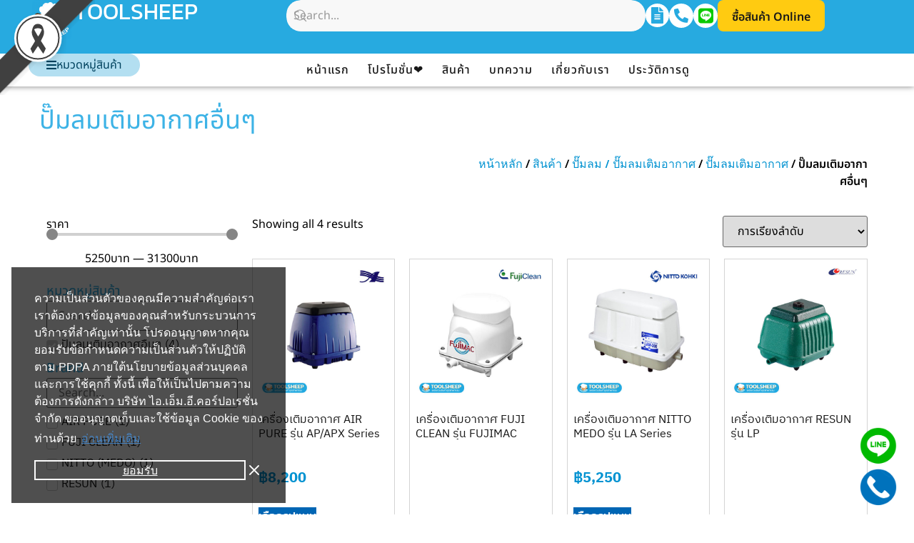

--- FILE ---
content_type: text/html; charset=UTF-8
request_url: https://www.toolsheep.com/product-category/diaphragm-air-pump/air-pump-etc/
body_size: 52690
content:
<!doctype html>
<html lang="th" prefix="og: https://ogp.me/ns#">
<head>
	<meta charset="UTF-8">
	<meta name="viewport" content="width=device-width, initial-scale=1">
	<link rel="profile" href="https://gmpg.org/xfn/11">
					<script>document.documentElement.className = document.documentElement.className + ' yes-js js_active js'</script>
				<!-- Google tag (gtag.js) consent mode dataLayer added by Site Kit -->
<script id="google_gtagjs-js-consent-mode-data-layer">
window.dataLayer = window.dataLayer || [];function gtag(){dataLayer.push(arguments);}
gtag('consent', 'default', {"ad_personalization":"denied","ad_storage":"denied","ad_user_data":"denied","analytics_storage":"denied","functionality_storage":"denied","security_storage":"denied","personalization_storage":"denied","region":["AT","BE","BG","CH","CY","CZ","DE","DK","EE","ES","FI","FR","GB","GR","HR","HU","IE","IS","IT","LI","LT","LU","LV","MT","NL","NO","PL","PT","RO","SE","SI","SK"],"wait_for_update":500});
window._googlesitekitConsentCategoryMap = {"statistics":["analytics_storage"],"marketing":["ad_storage","ad_user_data","ad_personalization"],"functional":["functionality_storage","security_storage"],"preferences":["personalization_storage"]};
window._googlesitekitConsents = {"ad_personalization":"denied","ad_storage":"denied","ad_user_data":"denied","analytics_storage":"denied","functionality_storage":"denied","security_storage":"denied","personalization_storage":"denied","region":["AT","BE","BG","CH","CY","CZ","DE","DK","EE","ES","FI","FR","GB","GR","HR","HU","IE","IS","IT","LI","LT","LU","LV","MT","NL","NO","PL","PT","RO","SE","SI","SK"],"wait_for_update":500};
</script>
<!-- End Google tag (gtag.js) consent mode dataLayer added by Site Kit -->

<!-- Search Engine Optimization by Rank Math PRO - https://rankmath.com/ -->
<title>ปั๊มลมเติมอากาศอื่นๆ Archives - Toolsheep</title>
<meta name="robots" content="follow, index, max-snippet:-1, max-video-preview:-1, max-image-preview:large"/>
<link rel="canonical" href="https://www.toolsheep.com/product-category/air-pump-and-compressor/diaphragm-air-pump/air-pump-etc/" />
<meta property="og:locale" content="th_TH" />
<meta property="og:type" content="article" />
<meta property="og:title" content="ปั๊มลมเติมอากาศอื่นๆ Archives - Toolsheep" />
<meta property="og:url" content="https://www.toolsheep.com/product-category/air-pump-and-compressor/diaphragm-air-pump/air-pump-etc/" />
<meta property="og:site_name" content="Toolsheep" />
<meta property="article:publisher" content="https://www.facebook.com/toolsheep/" />
<meta name="twitter:card" content="summary_large_image" />
<meta name="twitter:title" content="ปั๊มลมเติมอากาศอื่นๆ Archives - Toolsheep" />
<meta name="twitter:label1" content="สินค้า" />
<meta name="twitter:data1" content="4" />
<script type="application/ld+json" class="rank-math-schema-pro">{"@context":"https://schema.org","@graph":[{"@type":"Organization","@id":"https://www.toolsheep.com/#organization","name":"toolsheep","sameAs":["https://www.facebook.com/toolsheep/"]},{"@type":"WebSite","@id":"https://www.toolsheep.com/#website","url":"https://www.toolsheep.com","name":"Toolsheep","publisher":{"@id":"https://www.toolsheep.com/#organization"},"inLanguage":"th"},{"@type":"BreadcrumbList","@id":"https://www.toolsheep.com/product-category/air-pump-and-compressor/diaphragm-air-pump/air-pump-etc/#breadcrumb","itemListElement":[{"@type":"ListItem","position":"1","item":{"@id":"https://toolsheep.com","name":"Home"}},{"@type":"ListItem","position":"2","item":{"@id":"https://www.toolsheep.com/shop/","name":"\u0e2a\u0e34\u0e19\u0e04\u0e49\u0e32"}},{"@type":"ListItem","position":"3","item":{"@id":"https://www.toolsheep.com/product-category/air-pump-and-compressor/diaphragm-air-pump/air-pump-etc/","name":"\u0e1b\u0e31\u0e4a\u0e21\u0e25\u0e21\u0e40\u0e15\u0e34\u0e21\u0e2d\u0e32\u0e01\u0e32\u0e28\u0e2d\u0e37\u0e48\u0e19\u0e46"}}]},{"@type":"CollectionPage","@id":"https://www.toolsheep.com/product-category/air-pump-and-compressor/diaphragm-air-pump/air-pump-etc/#webpage","url":"https://www.toolsheep.com/product-category/air-pump-and-compressor/diaphragm-air-pump/air-pump-etc/","name":"\u0e1b\u0e31\u0e4a\u0e21\u0e25\u0e21\u0e40\u0e15\u0e34\u0e21\u0e2d\u0e32\u0e01\u0e32\u0e28\u0e2d\u0e37\u0e48\u0e19\u0e46 Archives - Toolsheep","isPartOf":{"@id":"https://www.toolsheep.com/#website"},"inLanguage":"th","breadcrumb":{"@id":"https://www.toolsheep.com/product-category/air-pump-and-compressor/diaphragm-air-pump/air-pump-etc/#breadcrumb"}}]}</script>
<!-- /Rank Math WordPress SEO plugin -->

<link rel='dns-prefetch' href='//www.googletagmanager.com' />
<link rel="alternate" type="application/rss+xml" title="Toolsheep &raquo; ฟีด" href="https://www.toolsheep.com/feed/" />
<link rel="alternate" type="application/rss+xml" title="Toolsheep &raquo; ฟีดความเห็น" href="https://www.toolsheep.com/comments/feed/" />
<link rel="alternate" type="application/rss+xml" title="ฟีด Toolsheep &raquo; ปั๊มลมเติมอากาศอื่นๆ หมวดหมู่" href="https://www.toolsheep.com/product-category/air-pump-and-compressor/diaphragm-air-pump/air-pump-etc/feed/" />
<style id='wp-img-auto-sizes-contain-inline-css'>
img:is([sizes=auto i],[sizes^="auto," i]){contain-intrinsic-size:3000px 1500px}
/*# sourceURL=wp-img-auto-sizes-contain-inline-css */
</style>
<link rel='stylesheet' id='fluentform-elementor-widget-css' href='https://www.toolsheep.com/wp-content/plugins/fluentform/assets/css/fluent-forms-elementor-widget.css?ver=6.1.4' media='all' />
<link rel='stylesheet' id='swiper-css' href='https://www.toolsheep.com/wp-content/plugins/elementor/assets/lib/swiper/v8/css/swiper.min.css?ver=8.4.5' media='all' />
<link rel='stylesheet' id='e-swiper-css' href='https://www.toolsheep.com/wp-content/plugins/elementor/assets/css/conditionals/e-swiper.min.css?ver=3.33.4' media='all' />
<link rel='stylesheet' id='elementor-icons-shared-0-css' href='https://www.toolsheep.com/wp-content/plugins/elementor/assets/lib/font-awesome/css/fontawesome.min.css?ver=5.15.3' media='all' />
<link rel='stylesheet' id='elementor-icons-fa-solid-css' href='https://www.toolsheep.com/wp-content/plugins/elementor/assets/lib/font-awesome/css/solid.min.css?ver=5.15.3' media='all' />
<style id='wp-emoji-styles-inline-css'>

	img.wp-smiley, img.emoji {
		display: inline !important;
		border: none !important;
		box-shadow: none !important;
		height: 1em !important;
		width: 1em !important;
		margin: 0 0.07em !important;
		vertical-align: -0.1em !important;
		background: none !important;
		padding: 0 !important;
	}
/*# sourceURL=wp-emoji-styles-inline-css */
</style>
<link rel='stylesheet' id='wp-block-library-css' href='https://www.toolsheep.com/wp-includes/css/dist/block-library/style.min.css?ver=6.9' media='all' />
<link rel='stylesheet' id='wps-selectize-css' href='https://www.toolsheep.com/wp-content/plugins/woocommerce-product-search/css/selectize/selectize.min.css?ver=6.11.0' media='all' />
<link rel='stylesheet' id='wps-price-slider-css' href='https://www.toolsheep.com/wp-content/plugins/woocommerce-product-search/css/price-slider.min.css?ver=6.11.0' media='all' />
<link rel='stylesheet' id='product-search-css' href='https://www.toolsheep.com/wp-content/plugins/woocommerce-product-search/css/product-search.min.css?ver=6.11.0' media='all' />
<style id='getwooplugins-attribute-filter-style-inline-css'>
/*!
 * Variation Swatches for WooCommerce - PRO
 *
 * Author: Emran Ahmed ( emran.bd.08@gmail.com )
 * Date: 11/09/2025, 05:20:28 pm
 * Released under the GPLv3 license.
 */
.storepress-search-list-wrapper{display:flex;flex-direction:column;gap:1px}.storepress-components-search-control{margin-bottom:0!important;position:relative}.storepress-components-search-control input[type=search].storepress-components-search-control__input{background:#f0f0f0;border:none;border-radius:2px;box-shadow:0 0 0 transparent;display:block;font-family:-apple-system,BlinkMacSystemFont,Segoe UI,Roboto,Oxygen-Sans,Ubuntu,Cantarell,Helvetica Neue,sans-serif;font-size:16px;height:48px;line-height:normal;margin-left:0;margin-right:0;padding:16px 48px 16px 16px;transition:box-shadow .1s linear;width:100%}@media(prefers-reduced-motion:reduce){.storepress-components-search-control input[type=search].storepress-components-search-control__input{transition-delay:0s;transition-duration:0s}}@media(min-width:600px){.storepress-components-search-control input[type=search].storepress-components-search-control__input{font-size:13px;line-height:normal}}.storepress-components-search-control input[type=search].storepress-components-search-control__input:focus{border-color:var(--wp-admin-theme-color);box-shadow:0 0 0 .5px var(--wp-admin-theme-color);outline:2px solid transparent}.storepress-components-search-control input[type=search].storepress-components-search-control__input::-webkit-input-placeholder{color:rgba(30,30,30,.62)}.storepress-components-search-control input[type=search].storepress-components-search-control__input::-moz-placeholder{color:rgba(30,30,30,.62);opacity:1}.storepress-components-search-control input[type=search].storepress-components-search-control__input:-ms-input-placeholder{color:rgba(30,30,30,.62)}@media(min-width:600px){.storepress-components-search-control input[type=search].storepress-components-search-control__input{font-size:13px}}.storepress-components-search-control input[type=search].storepress-components-search-control__input:focus{background:#fff;box-shadow:inset 0 0 0 var(--wp-admin-border-width-focus) var(--wp-components-color-accent,var(--wp-admin-theme-color,#3858e9))}.storepress-components-search-control input[type=search].storepress-components-search-control__input::-moz-placeholder{color:#757575}.storepress-components-search-control input[type=search].storepress-components-search-control__input::placeholder{color:#757575}.storepress-components-search-control input[type=search].storepress-components-search-control__input::-webkit-search-cancel-button,.storepress-components-search-control input[type=search].storepress-components-search-control__input::-webkit-search-decoration,.storepress-components-search-control input[type=search].storepress-components-search-control__input::-webkit-search-results-button,.storepress-components-search-control input[type=search].storepress-components-search-control__input::-webkit-search-results-decoration{-webkit-appearance:none}.storepress-components-search-control__icon{align-items:center;bottom:0;display:flex;justify-content:center;position:absolute;right:12px;top:0;width:24px}.storepress-components-search-control__icon>svg{margin:8px 0}.storepress-components-search-control__input-wrapper{position:relative}.storepress-search-list-search-result-wrapper{border:1px solid #f0f0f0}.storepress-search-list-search-result-wrapper li,.storepress-search-list-search-result-wrapper ul{list-style:none;margin:0;padding:0}.storepress-search-list-search-result-wrapper ul{border:1px solid #f0f0f0;max-height:40vh;overflow:auto}.storepress-search-list-search-result-wrapper li{align-items:center;border-bottom:1px solid #f0f0f0;color:#2f2f2f;display:flex;font-family:-apple-system,BlinkMacSystemFont,Segoe UI,Roboto,Oxygen-Sans,Ubuntu,Cantarell,Helvetica Neue,sans-serif;font-size:13px;gap:5px;padding:8px}.storepress-search-list-search-result-wrapper li.selected,.storepress-search-list-search-result-wrapper li:hover{background-color:#f0f0f0}.storepress-search-list-search-result-wrapper li:last-child{border-bottom:none}.storepress-search-list-search-result-wrapper li input{height:20px;margin:0;padding:0;width:20px}.storepress-search-list-search-result-wrapper li input[type=radio]{-webkit-appearance:auto;box-shadow:none}.storepress-search-list-search-result-wrapper li input[type=radio]:before{display:none}.storepress-search-list-search-result-wrapper li .storepress-search-list-search-result-item{background-color:#fff}.storepress-search-list-search-result-wrapper li .storepress-search-list-search-result-item__label{cursor:pointer}.storepress-search-list-search-result-wrapper li .storepress-search-list-search-result-item__title{box-sizing:content-box;height:20px;padding:4px}.storepress-search-list-search-result-wrapper li .storepress-search-list-search-result-item__meta{background-color:#ddd;border-radius:5px;padding:4px}
.wp-block-getwooplugins-attribute-filter .filter-items{display:flex;flex-direction:column;float:none!important;gap:10px;margin:0;padding:0}.wp-block-getwooplugins-attribute-filter .filter-items li{list-style:none}.wp-block-getwooplugins-attribute-filter .filter-items.enabled-filter-display-limit-mode .filter-item:not(.selected):nth-child(n+10){display:none!important}.wp-block-getwooplugins-attribute-filter .filter-items.enabled-filter-display-limit-mode .filter-item-more{align-self:flex-end;display:flex}.wp-block-getwooplugins-attribute-filter.is-style-button .filter-items.enabled-filter-display-limit-mode .filter-item-more{align-items:center;align-self:auto}.wp-block-getwooplugins-attribute-filter .filter-item-more{display:none}.wp-block-getwooplugins-attribute-filter .filter-item{align-items:center;display:flex;flex-direction:row;gap:10px;justify-content:space-between}.wp-block-getwooplugins-attribute-filter .filter-item .item{border:2px solid #fff;box-shadow:var(--wvs-item-box-shadow,0 0 0 1px #a8a8a8);box-sizing:border-box;display:block;height:100%;transition:box-shadow .2s ease;width:100%}.wp-block-getwooplugins-attribute-filter .filter-item .item:hover{box-shadow:var(--wvs-hover-item-box-shadow,0 0 0 3px #ddd)}.wp-block-getwooplugins-attribute-filter .filter-item .text{display:inline-block;font-size:.875em}.wp-block-getwooplugins-attribute-filter .filter-item.style-squared .count,.wp-block-getwooplugins-attribute-filter .filter-item.style-squared .item{border-radius:3px}.wp-block-getwooplugins-attribute-filter .filter-item.style-rounded .item{border-radius:100%}.wp-block-getwooplugins-attribute-filter .filter-item.style-rounded .count{border-radius:12px}.wp-block-getwooplugins-attribute-filter .filter-item-wrapper{align-items:center;display:flex;gap:10px}.wp-block-getwooplugins-attribute-filter .filter-item-contents{display:flex;height:var(--wvs-archive-product-item-height,30px);justify-content:center;position:relative;width:var(--wvs-archive-product-item-width,30px)}.wp-block-getwooplugins-attribute-filter .filter-item .count{border:1px solid rgba(0,0,0,.102);color:#000;font-size:12px;line-height:10px;min-width:10px;padding:5px;text-align:center}.wp-block-getwooplugins-attribute-filter .filter-item-inner{width:100%}.wp-block-getwooplugins-attribute-filter .filter-item.selected{order:-1}.wp-block-getwooplugins-attribute-filter .filter-item.selected .item{box-shadow:var(--wvs-selected-item-box-shadow,0 0 0 2px #000)}.wp-block-getwooplugins-attribute-filter .filter-item.selected .filter-item-inner:before{background-image:var(--wvs-tick);background-position:50%;background-repeat:no-repeat;background-size:60%;content:" ";display:block;height:100%;position:absolute;width:100%}.wp-block-getwooplugins-attribute-filter .filter-item.selected .count{background:#000;border:1px solid #000;color:#fff}.wp-block-getwooplugins-attribute-filter.is-style-button .filter-items{flex-direction:row;flex-wrap:wrap}.wp-block-getwooplugins-attribute-filter.is-style-button .filter-item{border:1px solid rgba(0,0,0,.102);border-radius:3px;margin:0;padding:5px 8px 5px 5px}.wp-block-getwooplugins-attribute-filter.is-style-button .filter-item.style-rounded{border-radius:40px}.wp-block-getwooplugins-attribute-filter.is-style-button .filter-item.selected{border:1px solid #000}

/*# sourceURL=https://www.toolsheep.com/wp-content/plugins/woo-variation-swatches-pro/build/attribute-filter/style-index.css */
</style>
<link rel='stylesheet' id='jquery-selectBox-css' href='https://www.toolsheep.com/wp-content/plugins/yith-woocommerce-wishlist-premium/assets/css/jquery.selectBox.css?ver=1.2.0' media='all' />
<link rel='stylesheet' id='yith-wcwl-font-awesome-css' href='https://www.toolsheep.com/wp-content/plugins/yith-woocommerce-wishlist-premium/assets/css/font-awesome.css?ver=4.7.0' media='all' />
<link rel='stylesheet' id='woocommerce_prettyPhoto_css-css' href='//www.toolsheep.com/wp-content/plugins/woocommerce/assets/css/prettyPhoto.css?ver=3.1.6' media='all' />
<link rel='stylesheet' id='yith-wcwl-main-css' href='https://www.toolsheep.com/wp-content/plugins/yith-woocommerce-wishlist-premium/assets/css/style.css?ver=3.4.0' media='all' />
<style id='yith-wcwl-main-inline-css'>
.yith-wcwl-tooltip, .with-tooltip .yith-wcwl-tooltip:before, .with-dropdown .with-tooltip .yith-wcwl-tooltip:before{background-color: #333; border-bottom-color: #333; border-top-color: #333;color: #fff;}
/*# sourceURL=yith-wcwl-main-inline-css */
</style>
<style id='global-styles-inline-css'>
:root{--wp--preset--aspect-ratio--square: 1;--wp--preset--aspect-ratio--4-3: 4/3;--wp--preset--aspect-ratio--3-4: 3/4;--wp--preset--aspect-ratio--3-2: 3/2;--wp--preset--aspect-ratio--2-3: 2/3;--wp--preset--aspect-ratio--16-9: 16/9;--wp--preset--aspect-ratio--9-16: 9/16;--wp--preset--color--black: #000000;--wp--preset--color--cyan-bluish-gray: #abb8c3;--wp--preset--color--white: #ffffff;--wp--preset--color--pale-pink: #f78da7;--wp--preset--color--vivid-red: #cf2e2e;--wp--preset--color--luminous-vivid-orange: #ff6900;--wp--preset--color--luminous-vivid-amber: #fcb900;--wp--preset--color--light-green-cyan: #7bdcb5;--wp--preset--color--vivid-green-cyan: #00d084;--wp--preset--color--pale-cyan-blue: #8ed1fc;--wp--preset--color--vivid-cyan-blue: #0693e3;--wp--preset--color--vivid-purple: #9b51e0;--wp--preset--gradient--vivid-cyan-blue-to-vivid-purple: linear-gradient(135deg,rgb(6,147,227) 0%,rgb(155,81,224) 100%);--wp--preset--gradient--light-green-cyan-to-vivid-green-cyan: linear-gradient(135deg,rgb(122,220,180) 0%,rgb(0,208,130) 100%);--wp--preset--gradient--luminous-vivid-amber-to-luminous-vivid-orange: linear-gradient(135deg,rgb(252,185,0) 0%,rgb(255,105,0) 100%);--wp--preset--gradient--luminous-vivid-orange-to-vivid-red: linear-gradient(135deg,rgb(255,105,0) 0%,rgb(207,46,46) 100%);--wp--preset--gradient--very-light-gray-to-cyan-bluish-gray: linear-gradient(135deg,rgb(238,238,238) 0%,rgb(169,184,195) 100%);--wp--preset--gradient--cool-to-warm-spectrum: linear-gradient(135deg,rgb(74,234,220) 0%,rgb(151,120,209) 20%,rgb(207,42,186) 40%,rgb(238,44,130) 60%,rgb(251,105,98) 80%,rgb(254,248,76) 100%);--wp--preset--gradient--blush-light-purple: linear-gradient(135deg,rgb(255,206,236) 0%,rgb(152,150,240) 100%);--wp--preset--gradient--blush-bordeaux: linear-gradient(135deg,rgb(254,205,165) 0%,rgb(254,45,45) 50%,rgb(107,0,62) 100%);--wp--preset--gradient--luminous-dusk: linear-gradient(135deg,rgb(255,203,112) 0%,rgb(199,81,192) 50%,rgb(65,88,208) 100%);--wp--preset--gradient--pale-ocean: linear-gradient(135deg,rgb(255,245,203) 0%,rgb(182,227,212) 50%,rgb(51,167,181) 100%);--wp--preset--gradient--electric-grass: linear-gradient(135deg,rgb(202,248,128) 0%,rgb(113,206,126) 100%);--wp--preset--gradient--midnight: linear-gradient(135deg,rgb(2,3,129) 0%,rgb(40,116,252) 100%);--wp--preset--font-size--small: 13px;--wp--preset--font-size--medium: 20px;--wp--preset--font-size--large: 36px;--wp--preset--font-size--x-large: 42px;--wp--preset--spacing--20: 0.44rem;--wp--preset--spacing--30: 0.67rem;--wp--preset--spacing--40: 1rem;--wp--preset--spacing--50: 1.5rem;--wp--preset--spacing--60: 2.25rem;--wp--preset--spacing--70: 3.38rem;--wp--preset--spacing--80: 5.06rem;--wp--preset--shadow--natural: 6px 6px 9px rgba(0, 0, 0, 0.2);--wp--preset--shadow--deep: 12px 12px 50px rgba(0, 0, 0, 0.4);--wp--preset--shadow--sharp: 6px 6px 0px rgba(0, 0, 0, 0.2);--wp--preset--shadow--outlined: 6px 6px 0px -3px rgb(255, 255, 255), 6px 6px rgb(0, 0, 0);--wp--preset--shadow--crisp: 6px 6px 0px rgb(0, 0, 0);}:root { --wp--style--global--content-size: 800px;--wp--style--global--wide-size: 1200px; }:where(body) { margin: 0; }.wp-site-blocks > .alignleft { float: left; margin-right: 2em; }.wp-site-blocks > .alignright { float: right; margin-left: 2em; }.wp-site-blocks > .aligncenter { justify-content: center; margin-left: auto; margin-right: auto; }:where(.wp-site-blocks) > * { margin-block-start: 24px; margin-block-end: 0; }:where(.wp-site-blocks) > :first-child { margin-block-start: 0; }:where(.wp-site-blocks) > :last-child { margin-block-end: 0; }:root { --wp--style--block-gap: 24px; }:root :where(.is-layout-flow) > :first-child{margin-block-start: 0;}:root :where(.is-layout-flow) > :last-child{margin-block-end: 0;}:root :where(.is-layout-flow) > *{margin-block-start: 24px;margin-block-end: 0;}:root :where(.is-layout-constrained) > :first-child{margin-block-start: 0;}:root :where(.is-layout-constrained) > :last-child{margin-block-end: 0;}:root :where(.is-layout-constrained) > *{margin-block-start: 24px;margin-block-end: 0;}:root :where(.is-layout-flex){gap: 24px;}:root :where(.is-layout-grid){gap: 24px;}.is-layout-flow > .alignleft{float: left;margin-inline-start: 0;margin-inline-end: 2em;}.is-layout-flow > .alignright{float: right;margin-inline-start: 2em;margin-inline-end: 0;}.is-layout-flow > .aligncenter{margin-left: auto !important;margin-right: auto !important;}.is-layout-constrained > .alignleft{float: left;margin-inline-start: 0;margin-inline-end: 2em;}.is-layout-constrained > .alignright{float: right;margin-inline-start: 2em;margin-inline-end: 0;}.is-layout-constrained > .aligncenter{margin-left: auto !important;margin-right: auto !important;}.is-layout-constrained > :where(:not(.alignleft):not(.alignright):not(.alignfull)){max-width: var(--wp--style--global--content-size);margin-left: auto !important;margin-right: auto !important;}.is-layout-constrained > .alignwide{max-width: var(--wp--style--global--wide-size);}body .is-layout-flex{display: flex;}.is-layout-flex{flex-wrap: wrap;align-items: center;}.is-layout-flex > :is(*, div){margin: 0;}body .is-layout-grid{display: grid;}.is-layout-grid > :is(*, div){margin: 0;}body{padding-top: 0px;padding-right: 0px;padding-bottom: 0px;padding-left: 0px;}a:where(:not(.wp-element-button)){text-decoration: underline;}:root :where(.wp-element-button, .wp-block-button__link){background-color: #32373c;border-width: 0;color: #fff;font-family: inherit;font-size: inherit;font-style: inherit;font-weight: inherit;letter-spacing: inherit;line-height: inherit;padding-top: calc(0.667em + 2px);padding-right: calc(1.333em + 2px);padding-bottom: calc(0.667em + 2px);padding-left: calc(1.333em + 2px);text-decoration: none;text-transform: inherit;}.has-black-color{color: var(--wp--preset--color--black) !important;}.has-cyan-bluish-gray-color{color: var(--wp--preset--color--cyan-bluish-gray) !important;}.has-white-color{color: var(--wp--preset--color--white) !important;}.has-pale-pink-color{color: var(--wp--preset--color--pale-pink) !important;}.has-vivid-red-color{color: var(--wp--preset--color--vivid-red) !important;}.has-luminous-vivid-orange-color{color: var(--wp--preset--color--luminous-vivid-orange) !important;}.has-luminous-vivid-amber-color{color: var(--wp--preset--color--luminous-vivid-amber) !important;}.has-light-green-cyan-color{color: var(--wp--preset--color--light-green-cyan) !important;}.has-vivid-green-cyan-color{color: var(--wp--preset--color--vivid-green-cyan) !important;}.has-pale-cyan-blue-color{color: var(--wp--preset--color--pale-cyan-blue) !important;}.has-vivid-cyan-blue-color{color: var(--wp--preset--color--vivid-cyan-blue) !important;}.has-vivid-purple-color{color: var(--wp--preset--color--vivid-purple) !important;}.has-black-background-color{background-color: var(--wp--preset--color--black) !important;}.has-cyan-bluish-gray-background-color{background-color: var(--wp--preset--color--cyan-bluish-gray) !important;}.has-white-background-color{background-color: var(--wp--preset--color--white) !important;}.has-pale-pink-background-color{background-color: var(--wp--preset--color--pale-pink) !important;}.has-vivid-red-background-color{background-color: var(--wp--preset--color--vivid-red) !important;}.has-luminous-vivid-orange-background-color{background-color: var(--wp--preset--color--luminous-vivid-orange) !important;}.has-luminous-vivid-amber-background-color{background-color: var(--wp--preset--color--luminous-vivid-amber) !important;}.has-light-green-cyan-background-color{background-color: var(--wp--preset--color--light-green-cyan) !important;}.has-vivid-green-cyan-background-color{background-color: var(--wp--preset--color--vivid-green-cyan) !important;}.has-pale-cyan-blue-background-color{background-color: var(--wp--preset--color--pale-cyan-blue) !important;}.has-vivid-cyan-blue-background-color{background-color: var(--wp--preset--color--vivid-cyan-blue) !important;}.has-vivid-purple-background-color{background-color: var(--wp--preset--color--vivid-purple) !important;}.has-black-border-color{border-color: var(--wp--preset--color--black) !important;}.has-cyan-bluish-gray-border-color{border-color: var(--wp--preset--color--cyan-bluish-gray) !important;}.has-white-border-color{border-color: var(--wp--preset--color--white) !important;}.has-pale-pink-border-color{border-color: var(--wp--preset--color--pale-pink) !important;}.has-vivid-red-border-color{border-color: var(--wp--preset--color--vivid-red) !important;}.has-luminous-vivid-orange-border-color{border-color: var(--wp--preset--color--luminous-vivid-orange) !important;}.has-luminous-vivid-amber-border-color{border-color: var(--wp--preset--color--luminous-vivid-amber) !important;}.has-light-green-cyan-border-color{border-color: var(--wp--preset--color--light-green-cyan) !important;}.has-vivid-green-cyan-border-color{border-color: var(--wp--preset--color--vivid-green-cyan) !important;}.has-pale-cyan-blue-border-color{border-color: var(--wp--preset--color--pale-cyan-blue) !important;}.has-vivid-cyan-blue-border-color{border-color: var(--wp--preset--color--vivid-cyan-blue) !important;}.has-vivid-purple-border-color{border-color: var(--wp--preset--color--vivid-purple) !important;}.has-vivid-cyan-blue-to-vivid-purple-gradient-background{background: var(--wp--preset--gradient--vivid-cyan-blue-to-vivid-purple) !important;}.has-light-green-cyan-to-vivid-green-cyan-gradient-background{background: var(--wp--preset--gradient--light-green-cyan-to-vivid-green-cyan) !important;}.has-luminous-vivid-amber-to-luminous-vivid-orange-gradient-background{background: var(--wp--preset--gradient--luminous-vivid-amber-to-luminous-vivid-orange) !important;}.has-luminous-vivid-orange-to-vivid-red-gradient-background{background: var(--wp--preset--gradient--luminous-vivid-orange-to-vivid-red) !important;}.has-very-light-gray-to-cyan-bluish-gray-gradient-background{background: var(--wp--preset--gradient--very-light-gray-to-cyan-bluish-gray) !important;}.has-cool-to-warm-spectrum-gradient-background{background: var(--wp--preset--gradient--cool-to-warm-spectrum) !important;}.has-blush-light-purple-gradient-background{background: var(--wp--preset--gradient--blush-light-purple) !important;}.has-blush-bordeaux-gradient-background{background: var(--wp--preset--gradient--blush-bordeaux) !important;}.has-luminous-dusk-gradient-background{background: var(--wp--preset--gradient--luminous-dusk) !important;}.has-pale-ocean-gradient-background{background: var(--wp--preset--gradient--pale-ocean) !important;}.has-electric-grass-gradient-background{background: var(--wp--preset--gradient--electric-grass) !important;}.has-midnight-gradient-background{background: var(--wp--preset--gradient--midnight) !important;}.has-small-font-size{font-size: var(--wp--preset--font-size--small) !important;}.has-medium-font-size{font-size: var(--wp--preset--font-size--medium) !important;}.has-large-font-size{font-size: var(--wp--preset--font-size--large) !important;}.has-x-large-font-size{font-size: var(--wp--preset--font-size--x-large) !important;}
:root :where(.wp-block-pullquote){font-size: 1.5em;line-height: 1.6;}
/*# sourceURL=global-styles-inline-css */
</style>
<link rel='stylesheet' id='brb-main-style-css' href='https://www.toolsheep.com/wp-content/plugins/black-ribbon/css/main.css?ver=6.9' media='all' />
<link rel='stylesheet' id='woocommerce-layout-css' href='https://www.toolsheep.com/wp-content/plugins/woocommerce/assets/css/woocommerce-layout.css?ver=10.4.2' media='all' />
<link rel='stylesheet' id='woocommerce-smallscreen-css' href='https://www.toolsheep.com/wp-content/plugins/woocommerce/assets/css/woocommerce-smallscreen.css?ver=10.4.2' media='only screen and (max-width: 768px)' />
<link rel='stylesheet' id='woocommerce-general-css' href='https://www.toolsheep.com/wp-content/plugins/woocommerce/assets/css/woocommerce.css?ver=10.4.2' media='all' />
<style id='woocommerce-inline-inline-css'>
.woocommerce form .form-row .required { visibility: visible; }
/*# sourceURL=woocommerce-inline-inline-css */
</style>
<link rel='stylesheet' id='woo-variation-swatches-css' href='https://www.toolsheep.com/wp-content/plugins/woo-variation-swatches/assets/css/frontend.min.css?ver=1765338769' media='all' />
<style id='woo-variation-swatches-inline-css'>
:root {
--wvs-tick:url("data:image/svg+xml;utf8,%3Csvg filter='drop-shadow(0px 0px 2px rgb(0 0 0 / .8))' xmlns='http://www.w3.org/2000/svg'  viewBox='0 0 30 30'%3E%3Cpath fill='none' stroke='%23ffffff' stroke-linecap='round' stroke-linejoin='round' stroke-width='4' d='M4 16L11 23 27 7'/%3E%3C/svg%3E");

--wvs-cross:url("data:image/svg+xml;utf8,%3Csvg filter='drop-shadow(0px 0px 5px rgb(255 255 255 / .6))' xmlns='http://www.w3.org/2000/svg' width='72px' height='72px' viewBox='0 0 24 24'%3E%3Cpath fill='none' stroke='%23ff0000' stroke-linecap='round' stroke-width='0.6' d='M5 5L19 19M19 5L5 19'/%3E%3C/svg%3E");
--wvs-position:center;
--wvs-single-product-large-item-width:40px;
--wvs-single-product-large-item-height:40px;
--wvs-single-product-large-item-font-size:16px;
--wvs-single-product-item-width:50px;
--wvs-single-product-item-height:30px;
--wvs-single-product-item-font-size:16px;
--wvs-archive-product-item-width:30px;
--wvs-archive-product-item-height:30px;
--wvs-archive-product-item-font-size:16px;
--wvs-tooltip-background-color:#ffffff;
--wvs-tooltip-text-color:#0a0a0a;
--wvs-item-box-shadow:0 0 0 1px #b1b3b6;
--wvs-item-background-color:;
--wvs-item-text-color:#000000;
--wvs-hover-item-box-shadow:0 0 0 2px #3db3e6;
--wvs-hover-item-background-color:;
--wvs-hover-item-text-color:#3db3e6;
--wvs-selected-item-box-shadow:0 0 0 1px #3db3e6;
--wvs-selected-item-background-color:#3db3e6;
--wvs-selected-item-text-color:#ffffff}.enabled-display-limit-mode > li.variable-item:nth-child(n+21) {display:none !important;}
/*# sourceURL=woo-variation-swatches-inline-css */
</style>
<link rel='stylesheet' id='yith-wrvp-frontend-css' href='https://www.toolsheep.com/wp-content/plugins/yith-woocommerce-recently-viewed-products-premium/assets/css/yith-wrvp-frontend.css?ver=1.5.11' media='all' />
<link rel='stylesheet' id='ywrvp_slick-css' href='https://www.toolsheep.com/wp-content/plugins/yith-woocommerce-recently-viewed-products-premium/assets/css/slick.css?ver=1.5.11' media='all' />
<link rel='stylesheet' id='wc-social-login-frontend-css' href='https://www.toolsheep.com/wp-content/plugins/woocommerce-social-login/assets/css/frontend/wc-social-login.min.css?ver=2.17.1' media='all' />
<style id='wc-social-login-frontend-inline-css'>
 a.button-social-login.button-social-login-facebook, .widget-area a.button-social-login.button-social-login-facebook, .social-badge.social-badge-facebook { background: #3b5998; border-color: #3b5998; } a.button-social-login.button-social-login-google, .widget-area a.button-social-login.button-social-login-google, .social-badge.social-badge-google { background: #4285f4; border-color: #4285f4; } 
/*# sourceURL=wc-social-login-frontend-inline-css */
</style>
<link rel='stylesheet' id='hello-elementor-css' href='https://www.toolsheep.com/wp-content/themes/hello-elementor/assets/css/reset.css?ver=3.4.4' media='all' />
<link rel='stylesheet' id='hello-elementor-theme-style-css' href='https://www.toolsheep.com/wp-content/themes/hello-elementor/assets/css/theme.css?ver=3.4.4' media='all' />
<link rel='stylesheet' id='hello-elementor-header-footer-css' href='https://www.toolsheep.com/wp-content/themes/hello-elementor/assets/css/header-footer.css?ver=3.4.4' media='all' />
<link rel='stylesheet' id='jet-woo-builder-css' href='https://www.toolsheep.com/wp-content/plugins/jet-woo-builder/assets/css/frontend.css?ver=2.2.1.1' media='all' />
<style id='jet-woo-builder-inline-css'>
@font-face {
				font-family: "WooCommerce";
				font-weight: normal;
				font-style: normal;
				src: url("https://www.toolsheep.com/wp-content/plugins/woocommerce/assets/fonts/WooCommerce.eot");
				src: url("https://www.toolsheep.com/wp-content/plugins/woocommerce/assets/fonts/WooCommerce.eot?#iefix") format("embedded-opentype"),
					 url("https://www.toolsheep.com/wp-content/plugins/woocommerce/assets/fonts/WooCommerce.woff") format("woff"),
					 url("https://www.toolsheep.com/wp-content/plugins/woocommerce/assets/fonts/WooCommerce.ttf") format("truetype"),
					 url("https://www.toolsheep.com/wp-content/plugins/woocommerce/assets/fonts/WooCommerce.svg#WooCommerce") format("svg");
			}
/*# sourceURL=jet-woo-builder-inline-css */
</style>
<link rel='stylesheet' id='elementor-frontend-css' href='https://www.toolsheep.com/wp-content/plugins/elementor/assets/css/frontend.min.css?ver=3.33.4' media='all' />
<link rel='stylesheet' id='widget-image-css' href='https://www.toolsheep.com/wp-content/plugins/elementor/assets/css/widget-image.min.css?ver=3.33.4' media='all' />
<link rel='stylesheet' id='widget-heading-css' href='https://www.toolsheep.com/wp-content/plugins/elementor/assets/css/widget-heading.min.css?ver=3.33.4' media='all' />
<link rel='stylesheet' id='widget-nav-menu-css' href='https://www.toolsheep.com/wp-content/plugins/elementor-pro/assets/css/widget-nav-menu.min.css?ver=3.32.2' media='all' />
<link rel='stylesheet' id='ep-font-css' href='https://www.toolsheep.com/wp-content/plugins/bdthemes-element-pack/assets/css/ep-font.css?ver=8.5.0' media='all' />
<link rel='stylesheet' id='bdt-uikit-css' href='https://www.toolsheep.com/wp-content/plugins/bdthemes-element-pack/assets/css/bdt-uikit.css?ver=3.21.7' media='all' />
<link rel='stylesheet' id='ep-helper-css' href='https://www.toolsheep.com/wp-content/plugins/bdthemes-element-pack/assets/css/ep-helper.css?ver=8.5.0' media='all' />
<link rel='stylesheet' id='ep-search-css' href='https://www.toolsheep.com/wp-content/plugins/bdthemes-element-pack/assets/css/ep-search.css?ver=8.5.0' media='all' />
<link rel='stylesheet' id='e-sticky-css' href='https://www.toolsheep.com/wp-content/plugins/elementor-pro/assets/css/modules/sticky.min.css?ver=3.32.2' media='all' />
<link rel='stylesheet' id='widget-off-canvas-css' href='https://www.toolsheep.com/wp-content/plugins/elementor-pro/assets/css/widget-off-canvas.min.css?ver=3.32.2' media='all' />
<link rel='stylesheet' id='ep-cookie-consent-css' href='https://www.toolsheep.com/wp-content/plugins/bdthemes-element-pack/assets/css/ep-cookie-consent.css?ver=8.5.0' media='all' />
<link rel='stylesheet' id='widget-spacer-css' href='https://www.toolsheep.com/wp-content/plugins/elementor/assets/css/widget-spacer.min.css?ver=3.33.4' media='all' />
<link rel='stylesheet' id='widget-icon-list-css' href='https://www.toolsheep.com/wp-content/plugins/elementor/assets/css/widget-icon-list.min.css?ver=3.33.4' media='all' />
<link rel='stylesheet' id='widget-social-icons-css' href='https://www.toolsheep.com/wp-content/plugins/elementor/assets/css/widget-social-icons.min.css?ver=3.33.4' media='all' />
<link rel='stylesheet' id='e-apple-webkit-css' href='https://www.toolsheep.com/wp-content/plugins/elementor/assets/css/conditionals/apple-webkit.min.css?ver=3.33.4' media='all' />
<link rel='stylesheet' id='e-animation-grow-css' href='https://www.toolsheep.com/wp-content/plugins/elementor/assets/lib/animations/styles/e-animation-grow.min.css?ver=3.33.4' media='all' />
<link rel='stylesheet' id='widget-woocommerce-products-css' href='https://www.toolsheep.com/wp-content/plugins/elementor-pro/assets/css/widget-woocommerce-products.min.css?ver=3.32.2' media='all' />
<link rel='stylesheet' id='widget-woocommerce-products-archive-css' href='https://www.toolsheep.com/wp-content/plugins/elementor-pro/assets/css/widget-woocommerce-products-archive.min.css?ver=3.32.2' media='all' />
<link rel='stylesheet' id='e-animation-shrink-css' href='https://www.toolsheep.com/wp-content/plugins/elementor/assets/lib/animations/styles/e-animation-shrink.min.css?ver=3.33.4' media='all' />
<link rel='stylesheet' id='e-popup-css' href='https://www.toolsheep.com/wp-content/plugins/elementor-pro/assets/css/conditionals/popup.min.css?ver=3.32.2' media='all' />
<link rel='stylesheet' id='elementor-icons-css' href='https://www.toolsheep.com/wp-content/plugins/elementor/assets/lib/eicons/css/elementor-icons.min.css?ver=5.44.0' media='all' />
<link rel='stylesheet' id='elementor-post-3724-css' href='https://www.toolsheep.com/wp-content/uploads/elementor/css/post-3724.css?ver=1765569918' media='all' />
<link rel='stylesheet' id='font-awesome-5-all-css' href='https://www.toolsheep.com/wp-content/plugins/elementor/assets/lib/font-awesome/css/all.min.css?ver=3.33.4' media='all' />
<link rel='stylesheet' id='font-awesome-4-shim-css' href='https://www.toolsheep.com/wp-content/plugins/elementor/assets/lib/font-awesome/css/v4-shims.min.css?ver=3.33.4' media='all' />
<link rel='stylesheet' id='namogo-icons-css' href='https://www.toolsheep.com/wp-content/plugins/elementor-extras/assets/lib/nicons/css/nicons.css?ver=2.2.52' media='all' />
<link rel='stylesheet' id='elementor-extras-frontend-css' href='https://www.toolsheep.com/wp-content/plugins/elementor-extras/assets/css/frontend.min.css?ver=2.2.52' media='all' />
<link rel='stylesheet' id='elementor-post-5774-css' href='https://www.toolsheep.com/wp-content/uploads/elementor/css/post-5774.css?ver=1765569919' media='all' />
<link rel='stylesheet' id='elementor-post-5897-css' href='https://www.toolsheep.com/wp-content/uploads/elementor/css/post-5897.css?ver=1765569919' media='all' />
<link rel='stylesheet' id='elementor-post-5934-css' href='https://www.toolsheep.com/wp-content/uploads/elementor/css/post-5934.css?ver=1765569950' media='all' />
<link rel='stylesheet' id='elementor-post-34865-css' href='https://www.toolsheep.com/wp-content/uploads/elementor/css/post-34865.css?ver=1765569919' media='all' />
<link rel='stylesheet' id='yith_ywraq_frontend-css' href='https://www.toolsheep.com/wp-content/plugins/yith-woocommerce-request-a-quote-premium/assets/css/ywraq-frontend.css?ver=4.11.0' media='all' />
<style id='yith_ywraq_frontend-inline-css'>
:root {
		--ywraq_layout_button_bg_color: #0066b4;
		--ywraq_layout_button_bg_color_hover: #044a80;
		--ywraq_layout_button_border_color: #0066b4;
		--ywraq_layout_button_border_color_hover: #044a80;
		--ywraq_layout_button_color: #ffffff;
		--ywraq_layout_button_color_hover: #ffffff;
		
		--ywraq_checkout_button_bg_color: #0066b4;
		--ywraq_checkout_button_bg_color_hover: #044a80;
		--ywraq_checkout_button_border_color: #0066b4;
		--ywraq_checkout_button_border_color_hover: #044a80;
		--ywraq_checkout_button_color: #ffffff;
		--ywraq_checkout_button_color_hover: #ffffff;
		
		--ywraq_accept_button_bg_color: #0066b4;
		--ywraq_accept_button_bg_color_hover: #044a80;
		--ywraq_accept_button_border_color: #0066b4;
		--ywraq_accept_button_border_color_hover: #044a80;
		--ywraq_accept_button_color: #ffffff;
		--ywraq_accept_button_color_hover: #ffffff;
		
		--ywraq_reject_button_bg_color: transparent;
		--ywraq_reject_button_bg_color_hover: #CC2B2B;
		--ywraq_reject_button_border_color: #CC2B2B;
		--ywraq_reject_button_border_color_hover: #CC2B2B;
		--ywraq_reject_button_color: #CC2B2B;
		--ywraq_reject_button_color_hover: #ffffff;
		}		

/*# sourceURL=yith_ywraq_frontend-inline-css */
</style>
<link rel='stylesheet' id='elementor-gf-local-notosansthai-css' href='https://www.toolsheep.com/wp-content/uploads/elementor/google-fonts/css/notosansthai.css?ver=1742980437' media='all' />
<link rel='stylesheet' id='elementor-gf-local-kanit-css' href='https://www.toolsheep.com/wp-content/uploads/elementor/google-fonts/css/kanit.css?ver=1742241937' media='all' />
<link rel='stylesheet' id='elementor-gf-local-ibmplexsansthai-css' href='https://www.toolsheep.com/wp-content/uploads/elementor/google-fonts/css/ibmplexsansthai.css?ver=1743483427' media='all' />
<link rel='stylesheet' id='elementor-icons-fa-brands-css' href='https://www.toolsheep.com/wp-content/plugins/elementor/assets/lib/font-awesome/css/brands.min.css?ver=5.15.3' media='all' />
<script src="https://www.toolsheep.com/wp-includes/js/jquery/jquery.min.js?ver=3.7.1" id="jquery-core-js"></script>
<script src="https://www.toolsheep.com/wp-includes/js/jquery/jquery-migrate.min.js?ver=3.4.1" id="jquery-migrate-js"></script>
<script src="https://www.toolsheep.com/wp-content/plugins/woocommerce/assets/js/js-cookie/js.cookie.min.js?ver=2.1.4-wc.10.4.2" id="wc-js-cookie-js" defer data-wp-strategy="defer"></script>
<script id="wc-cart-fragments-js-extra">
var wc_cart_fragments_params = {"ajax_url":"/wp-admin/admin-ajax.php","wc_ajax_url":"/?wc-ajax=%%endpoint%%","cart_hash_key":"wc_cart_hash_2a4597cab43f31f22b72ad6609622b11","fragment_name":"wc_fragments_2a4597cab43f31f22b72ad6609622b11","request_timeout":"5000"};
//# sourceURL=wc-cart-fragments-js-extra
</script>
<script src="https://www.toolsheep.com/wp-content/plugins/woocommerce/assets/js/frontend/cart-fragments.min.js?ver=10.4.2" id="wc-cart-fragments-js" defer data-wp-strategy="defer"></script>
<script src="https://www.toolsheep.com/wp-content/plugins/woocommerce/assets/js/jquery-blockui/jquery.blockUI.min.js?ver=2.7.0-wc.10.4.2" id="wc-jquery-blockui-js" data-wp-strategy="defer"></script>
<script id="woocommerce-js-extra">
var woocommerce_params = {"ajax_url":"/wp-admin/admin-ajax.php","wc_ajax_url":"/?wc-ajax=%%endpoint%%","i18n_password_show":"Show password","i18n_password_hide":"Hide password"};
//# sourceURL=woocommerce-js-extra
</script>
<script src="https://www.toolsheep.com/wp-content/plugins/woocommerce/assets/js/frontend/woocommerce.min.js?ver=10.4.2" id="woocommerce-js" defer data-wp-strategy="defer"></script>
<script src="https://www.toolsheep.com/wp-content/plugins/woocommerce-social-login/assets/js/frontend/wc-social-login.min.js?ver=2.17.1" id="wc-social-login-frontend-js" defer data-wp-strategy="defer"></script>
<script src="https://www.toolsheep.com/wp-content/plugins/elementor/assets/lib/font-awesome/js/v4-shims.min.js?ver=3.33.4" id="font-awesome-4-shim-js"></script>

<!-- Google tag (gtag.js) snippet added by Site Kit -->
<!-- Google Analytics snippet added by Site Kit -->
<script src="https://www.googletagmanager.com/gtag/js?id=G-W0W2585ZT5" id="google_gtagjs-js" async></script>
<script id="google_gtagjs-js-after">
window.dataLayer = window.dataLayer || [];function gtag(){dataLayer.push(arguments);}
gtag("set","linker",{"domains":["www.toolsheep.com"]});
gtag("js", new Date());
gtag("set", "developer_id.dZTNiMT", true);
gtag("config", "G-W0W2585ZT5");
//# sourceURL=google_gtagjs-js-after
</script>
<link rel="https://api.w.org/" href="https://www.toolsheep.com/wp-json/" /><link rel="alternate" title="JSON" type="application/json" href="https://www.toolsheep.com/wp-json/wp/v2/product_cat/1502" /><link rel="EditURI" type="application/rsd+xml" title="RSD" href="https://www.toolsheep.com/xmlrpc.php?rsd" />
<meta name="generator" content="WordPress 6.9" />
<meta name="generator" content="Site Kit by Google 1.167.0" /><!-- Google Tag Manager -->
<script>(function(w,d,s,l,i){w[l]=w[l]||[];w[l].push({'gtm.start':
new Date().getTime(),event:'gtm.js'});var f=d.getElementsByTagName(s)[0],
j=d.createElement(s),dl=l!='dataLayer'?'&l='+l:'';j.async=true;j.src=
'https://www.googletagmanager.com/gtm.js?id='+i+dl;f.parentNode.insertBefore(j,f);
})(window,document,'script','dataLayer','GTM-WCHW76Z');</script>
<!-- End Google Tag Manager --><script type="text/javascript">//<![CDATA[
  function external_links_in_new_windows_loop() {
    if (!document.links) {
      document.links = document.getElementsByTagName('a');
    }
    var change_link = false;
    var force = '';
    var ignore = '';

    for (var t=0; t<document.links.length; t++) {
      var all_links = document.links[t];
      change_link = false;
      
      if(document.links[t].hasAttribute('onClick') == false) {
        // forced if the address starts with http (or also https), but does not link to the current domain
        if(all_links.href.search(/^http/) != -1 && all_links.href.search('www.toolsheep.com') == -1 && all_links.href.search(/^#/) == -1) {
          // console.log('Changed ' + all_links.href);
          change_link = true;
        }
          
        if(force != '' && all_links.href.search(force) != -1) {
          // forced
          // console.log('force ' + all_links.href);
          change_link = true;
        }
        
        if(ignore != '' && all_links.href.search(ignore) != -1) {
          // console.log('ignore ' + all_links.href);
          // ignored
          change_link = false;
        }

        if(change_link == true) {
          // console.log('Changed ' + all_links.href);
          document.links[t].setAttribute('onClick', 'javascript:window.open(\'' + all_links.href.replace(/'/g, '') + '\', \'_blank\', \'noopener\'); return false;');
          document.links[t].removeAttribute('target');
        }
      }
    }
  }
  
  // Load
  function external_links_in_new_windows_load(func)
  {  
    var oldonload = window.onload;
    if (typeof window.onload != 'function'){
      window.onload = func;
    } else {
      window.onload = function(){
        oldonload();
        func();
      }
    }
  }

  external_links_in_new_windows_load(external_links_in_new_windows_loop);
  //]]></script>

	<noscript><style>.woocommerce-product-gallery{ opacity: 1 !important; }</style></noscript>
	<meta name="google-site-verification" content="EB1A9632XlKC9kbP_xyFfbEZ-1vMLKNh1a9fzevWpKE"><meta name="generator" content="Elementor 3.33.4; features: additional_custom_breakpoints; settings: css_print_method-external, google_font-enabled, font_display-auto">
<style>
table {
    border: 1px;
	  overflow-x: auto;
	  border-radius:15px;
		border-collapse:unset;
	  width: 100%;
    border-style:solid;
    border-color: #E6E6E6;
	  overflow: hidden;
}
.sticky-row {
  position: fixed;
  top: 0px;
  background-color: #fff; /* Adjust the background color as needed */
  z-index: 999;
}
table caption + thead tr:first-child th,
table caption + thead tr:first-child td,
table caption + thead tr:first-child th,
table caption + thead tr:first-child td,
table colgroup + thead tr:first-child th,
table colgroup + thead tr:first-child td,
table colgroup + thead tr:first-child th,
table colgroup + thead tr:first-child td,
table tbody:first-child tr:first-child th,
table tbody:first-child tr:first-child td,
table tbody:first-child tr:first-child th,
table tbody:first-child tr:first-child td {
  background-color: #3db3e6;
  color: white;
  	  text-align:center;
	  padding: 10px 10px;
    border-bottom: 0px solid #E6E6E6;
	  border-top: 0px solid #E6E6E6;
	  border-left: 1px solid #E6E6E6;
	  border-right: 1px solid #E6E6E6;
  padding: 5px 5px 5px 5px;

}
tbody td {
      position:sticky-row;
	  text-align:center;
	  padding: 10px 10px;
    border-bottom: 0px solid #E6E6E6;
	  border-top: 0px solid #E6E6E6;
	  border-left: 1px solid #E6E6E6;
	  border-right: 1px solid #E6E6E6;
	  padding: 5px 5px 5px 5px;
}
thead tr:hover  {
  background-color: #b10000;
}
tr:nth-child(even) {background-color: #f2f2f2;}

  </style>
<script>
jQuery(document).ready(function($) {
  // Find the table element
  var table = $('table'); 

  // Create a div element with the desired style
  var div = $('<div>').css('overflow-x', 'auto');

  // Wrap the table with the div
  table.wrap(div);
});
</script>
<style>
.swiper-carousel .bdt-wc-carousel-item .bdt-wc-carousel-image {
  background: #fff;          /* ฉากหลังสีขาว */
}

/* จำกัดชื่อ/คำอธิบายในคารูเซล และ grid ให้ตัด 2 บรรทัด */
.bdt-wc-carousel-title a ,
.elementor-grid-ex a {
	
  display: -webkit-box;
  -webkit-line-clamp: 2;   /* 👈 จำนวนบรรทัด */
  -webkit-box-orient: vertical;
  overflow: hidden;
  text-overflow: ellipsis; /* เติม … ถ้าข้อความเกิน */
  white-space: normal;     /* ให้ขึ้นบรรทัดใหม่ได้ */
  line-height: 1.2;        /* ระยะห่างระหว่างบรรทัด */
  min-height: calc(1.2em * 2); /* กันความสูงกระตุกเวลาแค่บรรทัดเดียว */
}
	
/* จำกัดข้อความทั้ง "หมวดหมู่" และ "ชื่อสินค้า" ใน JetWoo Products ให้ตัดสูงสุด 2 บรรทัด */
.jet-woo-product-title a {
  display: -webkit-box;
  -webkit-line-clamp: 2;      /* 👈 จำนวนบรรทัดสูงสุด */
  -webkit-box-orient: vertical;
  overflow: hidden;
  text-overflow: ellipsis;    /* เติม … เมื่อข้อความยาวเกิน */
  white-space: normal;        /* ให้ขึ้นบรรทัดใหม่ได้ */
}


	
/* ซ่อนราคาสูงสุด + ขีดกลาง (–) ให้โชว์เฉพาะราคาต่ำสุด */
.ee-post__metas__list .price > span:nth-of-type(2),
.ee-post__metas__list .price > span:nth-of-type(3),
.bdt-products-skin-price .price > span:nth-of-type(2),
.bdt-products-skin-price .price > span:nth-of-type(3),
span.price > span:nth-of-type(2),
span.price > span:nth-of-type(3) {
  display: none !important;
}


	
</style>

			<style>
				.e-con.e-parent:nth-of-type(n+4):not(.e-lazyloaded):not(.e-no-lazyload),
				.e-con.e-parent:nth-of-type(n+4):not(.e-lazyloaded):not(.e-no-lazyload) * {
					background-image: none !important;
				}
				@media screen and (max-height: 1024px) {
					.e-con.e-parent:nth-of-type(n+3):not(.e-lazyloaded):not(.e-no-lazyload),
					.e-con.e-parent:nth-of-type(n+3):not(.e-lazyloaded):not(.e-no-lazyload) * {
						background-image: none !important;
					}
				}
				@media screen and (max-height: 640px) {
					.e-con.e-parent:nth-of-type(n+2):not(.e-lazyloaded):not(.e-no-lazyload),
					.e-con.e-parent:nth-of-type(n+2):not(.e-lazyloaded):not(.e-no-lazyload) * {
						background-image: none !important;
					}
				}
			</style>
			<script id="google_gtagjs" src="https://www.googletagmanager.com/gtag/js?id=G-W0W2585ZT5" async></script>
<script id="google_gtagjs-inline">
window.dataLayer = window.dataLayer || [];function gtag(){dataLayer.push(arguments);}gtag('js', new Date());gtag('config', 'G-W0W2585ZT5', {} );
</script>

<!-- Google Tag Manager snippet added by Site Kit -->
<script>
			( function( w, d, s, l, i ) {
				w[l] = w[l] || [];
				w[l].push( {'gtm.start': new Date().getTime(), event: 'gtm.js'} );
				var f = d.getElementsByTagName( s )[0],
					j = d.createElement( s ), dl = l != 'dataLayer' ? '&l=' + l : '';
				j.async = true;
				j.src = 'https://www.googletagmanager.com/gtm.js?id=' + i + dl;
				f.parentNode.insertBefore( j, f );
			} )( window, document, 'script', 'dataLayer', 'GTM-KSN8VWM' );
			
</script>

<!-- End Google Tag Manager snippet added by Site Kit -->
			<meta name="theme-color" content="#CCCCCC">
			<link rel="icon" href="https://www.toolsheep.com/wp-content/uploads/2016/11/TOOLSHEEP-NEW-LOGO-1-e1533891980426-32x32.png" sizes="32x32" />
<link rel="icon" href="https://www.toolsheep.com/wp-content/uploads/2016/11/TOOLSHEEP-NEW-LOGO-1-e1533891980426.png" sizes="192x192" />
<link rel="apple-touch-icon" href="https://www.toolsheep.com/wp-content/uploads/2016/11/TOOLSHEEP-NEW-LOGO-1-e1533891980426.png" />
<meta name="msapplication-TileImage" content="https://www.toolsheep.com/wp-content/uploads/2016/11/TOOLSHEEP-NEW-LOGO-1-e1533891980426.png" />
</head>
<body class="archive tax-product_cat term-air-pump-etc term-1502 wp-custom-logo wp-embed-responsive wp-theme-hello-elementor theme-hello-elementor woocommerce woocommerce-page woocommerce-no-js woo-variation-swatches wvs-behavior-hide wvs-theme-hello-elementor wvs-show-label wvs-tooltip hello-elementor-default elementor-page-5934 elementor-default elementor-template-full-width elementor-kit-3724">

		<!-- Google Tag Manager (noscript) snippet added by Site Kit -->
		<noscript>
			<iframe src="https://www.googletagmanager.com/ns.html?id=GTM-KSN8VWM" height="0" width="0" style="display:none;visibility:hidden"></iframe>
		</noscript>
		<!-- End Google Tag Manager (noscript) snippet added by Site Kit -->
		<!-- Google Tag Manager (noscript) -->
<noscript><iframe src="https://www.googletagmanager.com/ns.html?id=GTM-WCHW76Z"
height="0" width="0" style="display:none;visibility:hidden"></iframe></noscript>
<!-- End Google Tag Manager (noscript) -->
<a class="skip-link screen-reader-text" href="#content">Skip to content</a>

		<header data-elementor-type="header" data-elementor-id="5774" class="elementor elementor-5774 elementor-location-header" data-elementor-settings="{&quot;element_pack_global_tooltip_width&quot;:{&quot;unit&quot;:&quot;px&quot;,&quot;size&quot;:&quot;&quot;,&quot;sizes&quot;:[]},&quot;element_pack_global_tooltip_width_tablet&quot;:{&quot;unit&quot;:&quot;px&quot;,&quot;size&quot;:&quot;&quot;,&quot;sizes&quot;:[]},&quot;element_pack_global_tooltip_width_mobile&quot;:{&quot;unit&quot;:&quot;px&quot;,&quot;size&quot;:&quot;&quot;,&quot;sizes&quot;:[]},&quot;element_pack_global_tooltip_padding&quot;:{&quot;unit&quot;:&quot;px&quot;,&quot;top&quot;:&quot;&quot;,&quot;right&quot;:&quot;&quot;,&quot;bottom&quot;:&quot;&quot;,&quot;left&quot;:&quot;&quot;,&quot;isLinked&quot;:true},&quot;element_pack_global_tooltip_padding_tablet&quot;:{&quot;unit&quot;:&quot;px&quot;,&quot;top&quot;:&quot;&quot;,&quot;right&quot;:&quot;&quot;,&quot;bottom&quot;:&quot;&quot;,&quot;left&quot;:&quot;&quot;,&quot;isLinked&quot;:true},&quot;element_pack_global_tooltip_padding_mobile&quot;:{&quot;unit&quot;:&quot;px&quot;,&quot;top&quot;:&quot;&quot;,&quot;right&quot;:&quot;&quot;,&quot;bottom&quot;:&quot;&quot;,&quot;left&quot;:&quot;&quot;,&quot;isLinked&quot;:true},&quot;element_pack_global_tooltip_border_radius&quot;:{&quot;unit&quot;:&quot;px&quot;,&quot;top&quot;:&quot;&quot;,&quot;right&quot;:&quot;&quot;,&quot;bottom&quot;:&quot;&quot;,&quot;left&quot;:&quot;&quot;,&quot;isLinked&quot;:true},&quot;element_pack_global_tooltip_border_radius_tablet&quot;:{&quot;unit&quot;:&quot;px&quot;,&quot;top&quot;:&quot;&quot;,&quot;right&quot;:&quot;&quot;,&quot;bottom&quot;:&quot;&quot;,&quot;left&quot;:&quot;&quot;,&quot;isLinked&quot;:true},&quot;element_pack_global_tooltip_border_radius_mobile&quot;:{&quot;unit&quot;:&quot;px&quot;,&quot;top&quot;:&quot;&quot;,&quot;right&quot;:&quot;&quot;,&quot;bottom&quot;:&quot;&quot;,&quot;left&quot;:&quot;&quot;,&quot;isLinked&quot;:true}}" data-elementor-post-type="elementor_library">
			<div class="elementor-element elementor-element-2b960cd e-grid e-con-full elementor-hidden-desktop e-con e-parent" data-id="2b960cd" data-element_type="container">
				<div class="elementor-element elementor-element-221ae01 elementor-widget-mobile__width-initial elementor-view-default elementor-widget elementor-widget-icon" data-id="221ae01" data-element_type="widget" data-widget_type="icon.default">
				<div class="elementor-widget-container">
							<div class="elementor-icon-wrapper">
			<div class="elementor-icon">
			<svg xmlns="http://www.w3.org/2000/svg" width="72" height="72" viewBox="0 0 72 72" fill="none"><rect width="72" height="72" rx="36" fill="white"></rect><rect x="4.75" y="4.75" width="62.5" height="62.5" rx="31.25" fill="white"></rect><rect x="4.75" y="4.75" width="62.5" height="62.5" rx="31.25" stroke="#515A63" stroke-width="1.5"></rect><path d="M50.0001 51.4022L46.5 57.7019C46.5 57.7019 41.187 50.6882 36 43.0657C37.288 41.1758 38.576 39.2439 39.766 37.375L39.815 37.403C42.608 41.4698 45.975 46.1525 50.0001 51.4022Z" fill="#35383B"></path><path d="M30.4562 22.5489C31.6882 24.7467 33.5012 27.7986 36.0002 31.6624C34.8872 33.3913 33.6272 35.2835 32.2202 37.339C28.9932 32.2923 26.4452 27.7006 26.2002 25.4957C26.2002 25.4957 26.9002 19.896 28.3002 18.4961C28.3002 18.4961 28.9512 19.882 30.4562 22.5489Z" fill="#35383B"></path><path d="M41.5441 22.5489C43.0491 19.882 43.7001 18.4961 43.7001 18.4961C45.1001 19.896 45.8001 25.4957 45.8001 25.4957C45.5551 27.7006 42.9931 32.3063 39.7661 37.367C38.5761 39.2359 37.2881 41.1678 36.0001 43.0577C30.813 50.6733 25.5 57.6939 25.5 57.6939L22 51.3942C26.046 46.1235 29.427 41.4198 32.22 37.339C33.627 35.2858 34.887 33.3936 36.0001 31.6624C38.4991 27.7986 40.3051 24.7397 41.5441 22.5489Z" fill="#52575C"></path><path d="M43.7008 18.5007C43.7008 18.5007 43.0498 19.8867 41.5448 22.5535C41.2998 21.9795 40.1378 19.9007 36.0008 19.9007C31.8638 19.9007 30.7018 21.9795 30.4568 22.5535C28.9518 19.8867 28.3008 18.5007 28.3008 18.5007C29.1304 17.2124 30.27 16.1528 31.6153 15.419C32.9605 14.6853 34.4684 14.3008 36.0008 14.3008C37.5332 14.3008 39.0411 14.6853 40.3864 15.419C41.7316 16.1528 42.8713 17.2124 43.7008 18.5007Z" fill="#222426"></path></svg>			</div>
		</div>
						</div>
				</div>
				<div class="elementor-element elementor-element-28f1599 elementor-widget-mobile__width-initial elementor-widget elementor-widget-text-editor" data-id="28f1599" data-element_type="widget" data-widget_type="text-editor.default">
				<div class="elementor-widget-container">
									<p><span style="font-size: 12pt;">สถิตอยู่ในใจตราบนิรันดร์</span><br /><span style="font-size: 12pt;">น้อมสำนึกในพระมหากรุณาธิคุณอันหาที่สุดมิได้</span></p>								</div>
				</div>
				</div>
		<div class="elementor-element elementor-element-bcd0acd e-con-full e-flex e-con e-parent" data-id="bcd0acd" data-element_type="container" data-settings="{&quot;sticky&quot;:&quot;top&quot;,&quot;sticky_on&quot;:[&quot;desktop&quot;,&quot;tablet&quot;,&quot;mobile&quot;],&quot;sticky_offset&quot;:0,&quot;sticky_effects_offset&quot;:0,&quot;sticky_anchor_link_offset&quot;:0}">
		<div class="elementor-element elementor-element-71e5f73 e-flex e-con-boxed e-con e-child" data-id="71e5f73" data-element_type="container" data-settings="{&quot;background_background&quot;:&quot;classic&quot;}">
					<div class="e-con-inner">
		<div class="elementor-element elementor-element-cc91ab7 e-con-full e-flex e-con e-child" data-id="cc91ab7" data-element_type="container">
		<div class="elementor-element elementor-element-07982a9 e-con-full e-flex e-con e-child" data-id="07982a9" data-element_type="container">
				<div class="elementor-element elementor-element-89dbf06 elementor-widget-mobile__width-auto elementor-widget elementor-widget-theme-site-logo elementor-widget-image" data-id="89dbf06" data-element_type="widget" data-widget_type="theme-site-logo.default">
				<div class="elementor-widget-container">
											<a href="https://www.toolsheep.com">
			<img width="100" height="100" src="https://www.toolsheep.com/wp-content/uploads/2016/11/TOOLSHEEP-NEW-LOGO-1-e1533891980426.png" class="attachment-thumbnail size-thumbnail wp-image-924 wvs-archive-product-image" alt="" srcset="https://www.toolsheep.com/wp-content/uploads/2016/11/TOOLSHEEP-NEW-LOGO-1-e1533891980426.png 100w, https://www.toolsheep.com/wp-content/uploads/2016/11/TOOLSHEEP-NEW-LOGO-1-e1533891980426-32x32.png 32w, https://www.toolsheep.com/wp-content/uploads/2016/11/elementor/thumbs/TOOLSHEEP-NEW-LOGO-1-e1533891980426-100x100.png 50w" sizes="(max-width: 100px) 100vw, 100px" />				</a>
											</div>
				</div>
				<div class="elementor-element elementor-element-181d3d9 elementor-widget elementor-widget-heading" data-id="181d3d9" data-element_type="widget" data-widget_type="heading.default">
				<div class="elementor-widget-container">
					<h2 class="elementor-heading-title elementor-size-default"><a href="https://www.toolsheep.com">TOOLSHEEP</a></h2>				</div>
				</div>
				</div>
				<div class="elementor-element elementor-element-d0cdee1 elementor-nav-menu--stretch elementor-nav-menu--dropdown-mobile elementor-widget-mobile__width-auto elementor-hidden-desktop elementor-hidden-tablet elementor-nav-menu__text-align-aside elementor-nav-menu--toggle elementor-nav-menu--burger elementor-widget elementor-widget-nav-menu" data-id="d0cdee1" data-element_type="widget" data-settings="{&quot;full_width&quot;:&quot;stretch&quot;,&quot;layout&quot;:&quot;horizontal&quot;,&quot;submenu_icon&quot;:{&quot;value&quot;:&quot;&lt;i class=\&quot;fas fa-caret-down\&quot; aria-hidden=\&quot;true\&quot;&gt;&lt;\/i&gt;&quot;,&quot;library&quot;:&quot;fa-solid&quot;},&quot;toggle&quot;:&quot;burger&quot;}" data-widget_type="nav-menu.default">
				<div class="elementor-widget-container">
								<nav aria-label="Menu" class="elementor-nav-menu--main elementor-nav-menu__container elementor-nav-menu--layout-horizontal e--pointer-none">
				<ul id="menu-1-d0cdee1" class="elementor-nav-menu"><li class="menu-item menu-item-type-post_type menu-item-object-page menu-item-home menu-item-26513"><a href="https://www.toolsheep.com/" class="elementor-item">หน้าแรก</a></li>
<li class="menu-item menu-item-type-taxonomy menu-item-object-category menu-item-32893"><a href="https://www.toolsheep.com/category/promotions/" class="elementor-item">โปรโมชั่น❤</a></li>
<li class="menu-item menu-item-type-custom menu-item-object-custom menu-item-33305"><a href="https://www.toolsheep.com/shop" class="elementor-item">สินค้า</a></li>
<li class="menu-item menu-item-type-taxonomy menu-item-object-category menu-item-26516"><a href="https://www.toolsheep.com/category/%e0%b8%9a%e0%b8%97%e0%b8%84%e0%b8%a7%e0%b8%b2%e0%b8%a1/" class="elementor-item">บทความ</a></li>
<li class="menu-item menu-item-type-post_type menu-item-object-page menu-item-26515"><a href="https://www.toolsheep.com/%e0%b9%80%e0%b8%81%e0%b8%b5%e0%b9%88%e0%b8%a2%e0%b8%a7%e0%b8%81%e0%b8%b1%e0%b8%9a%e0%b9%80%e0%b8%a3%e0%b8%b2/" class="elementor-item">เกี่ยวกับเรา</a></li>
<li class="menu-item menu-item-type-post_type menu-item-object-page menu-item-34926"><a href="https://www.toolsheep.com/recently-viewed-products/" class="elementor-item">ประวัติการดู</a></li>
</ul>			</nav>
					<div class="elementor-menu-toggle" role="button" tabindex="0" aria-label="Menu Toggle" aria-expanded="false">
			<i aria-hidden="true" role="presentation" class="elementor-menu-toggle__icon--open eicon-menu-bar"></i><i aria-hidden="true" role="presentation" class="elementor-menu-toggle__icon--close eicon-close"></i>		</div>
					<nav class="elementor-nav-menu--dropdown elementor-nav-menu__container" aria-hidden="true">
				<ul id="menu-2-d0cdee1" class="elementor-nav-menu"><li class="menu-item menu-item-type-post_type menu-item-object-page menu-item-home menu-item-26513"><a href="https://www.toolsheep.com/" class="elementor-item" tabindex="-1">หน้าแรก</a></li>
<li class="menu-item menu-item-type-taxonomy menu-item-object-category menu-item-32893"><a href="https://www.toolsheep.com/category/promotions/" class="elementor-item" tabindex="-1">โปรโมชั่น❤</a></li>
<li class="menu-item menu-item-type-custom menu-item-object-custom menu-item-33305"><a href="https://www.toolsheep.com/shop" class="elementor-item" tabindex="-1">สินค้า</a></li>
<li class="menu-item menu-item-type-taxonomy menu-item-object-category menu-item-26516"><a href="https://www.toolsheep.com/category/%e0%b8%9a%e0%b8%97%e0%b8%84%e0%b8%a7%e0%b8%b2%e0%b8%a1/" class="elementor-item" tabindex="-1">บทความ</a></li>
<li class="menu-item menu-item-type-post_type menu-item-object-page menu-item-26515"><a href="https://www.toolsheep.com/%e0%b9%80%e0%b8%81%e0%b8%b5%e0%b9%88%e0%b8%a2%e0%b8%a7%e0%b8%81%e0%b8%b1%e0%b8%9a%e0%b9%80%e0%b8%a3%e0%b8%b2/" class="elementor-item" tabindex="-1">เกี่ยวกับเรา</a></li>
<li class="menu-item menu-item-type-post_type menu-item-object-page menu-item-34926"><a href="https://www.toolsheep.com/recently-viewed-products/" class="elementor-item" tabindex="-1">ประวัติการดู</a></li>
</ul>			</nav>
						</div>
				</div>
				</div>
		<div class="elementor-element elementor-element-4965da8 e-con-full e-flex e-con e-child" data-id="4965da8" data-element_type="container" data-settings="{&quot;background_background&quot;:&quot;classic&quot;}">
				<div class="elementor-element elementor-element-ce4a9e0 elementor-widget__width-initial elementor-widget-tablet__width-initial elementor-widget-mobile__width-initial elementor-hidden-desktop elementor-hidden-tablet elementor-hidden-mobile elementor-widget elementor-widget-wp-widget-woocommerce_product_search" data-id="ce4a9e0" data-element_type="widget" data-widget_type="wp-widget-woocommerce_product_search.default">
				<div class="elementor-widget-container">
					<div class="woocommerce widget_product_search"><form role="search" method="get" class="woocommerce-product-search" action="https://www.toolsheep.com/">
	<label class="screen-reader-text" for="woocommerce-product-search-field-0">ค้นหา:</label>
	<input type="search" id="woocommerce-product-search-field-0" class="search-field" placeholder="ค้นหาสินค้า&hellip;" value="" name="s" />
	<button type="submit" value="ค้นหา" class="">ค้นหา</button>
	<input type="hidden" name="post_type" value="product" />
</form>
</div>				</div>
				</div>
				<div class="elementor-element elementor-element-91393c0 elementor-widget__width-initial elementor-search-form-skin-default elementor-widget elementor-widget-bdt-search" data-id="91393c0" data-element_type="widget" data-widget_type="bdt-search.default">
				<div class="elementor-widget-container">
							<div class="bdt-search-container">
			
			
			<form class="bdt-search bdt-search-default" role="search" method="get" action="https://www.toolsheep.com/">
				<div class="bdt-position-relative">
					<span class="" data-bdt-search-icon></span>											<input name="post_type" id="post_type" type="hidden" value="product">
										<input placeholder="Search..." class="bdt-search-input" type="search" name="s" title="Search" value="">
									</div>


							</form>

				</div>
						</div>
				</div>
				<div class="elementor-element elementor-element-96e4d02 elementor-view-stacked elementor-shape-circle elementor-widget elementor-widget-icon" data-id="96e4d02" data-element_type="widget" data-settings="{&quot;element_pack_widget_tooltip_text&quot;:&quot;\u0e23\u0e32\u0e22\u0e01\u0e32\u0e23\u0e02\u0e2d\u0e43\u0e1a\u0e40\u0e2a\u0e19\u0e2d\u0e23\u0e32\u0e04\u0e32&quot;,&quot;element_pack_widget_tooltip&quot;:&quot;yes&quot;,&quot;element_pack_widget_tooltip_placement&quot;:&quot;bottom&quot;,&quot;element_pack_widget_tooltip_x_offset&quot;:{&quot;unit&quot;:&quot;px&quot;,&quot;size&quot;:&quot;&quot;,&quot;sizes&quot;:[]},&quot;element_pack_widget_tooltip_y_offset&quot;:{&quot;unit&quot;:&quot;px&quot;,&quot;size&quot;:&quot;&quot;,&quot;sizes&quot;:[]}}" data-widget_type="icon.default">
				<div class="elementor-widget-container">
							<div class="elementor-icon-wrapper">
			<a class="elementor-icon" href="https://www.toolsheep.com/request-quote/">
			<i aria-hidden="true" class="fas fa-file-alt"></i>			</a>
		</div>
						</div>
				</div>
				<div class="elementor-element elementor-element-cbc3832 elementor-view-stacked elementor-hidden-mobile elementor-shape-circle elementor-widget elementor-widget-icon" data-id="cbc3832" data-element_type="widget" data-settings="{&quot;element_pack_widget_tooltip_text&quot;:&quot;\u0e42\u0e17\u0e23 : 092-223-8984&quot;,&quot;element_pack_widget_tooltip&quot;:&quot;yes&quot;,&quot;element_pack_widget_tooltip_placement&quot;:&quot;bottom&quot;,&quot;element_pack_widget_tooltip_x_offset&quot;:{&quot;unit&quot;:&quot;px&quot;,&quot;size&quot;:&quot;&quot;,&quot;sizes&quot;:[]},&quot;element_pack_widget_tooltip_y_offset&quot;:{&quot;unit&quot;:&quot;px&quot;,&quot;size&quot;:&quot;&quot;,&quot;sizes&quot;:[]}}" data-widget_type="icon.default">
				<div class="elementor-widget-container">
							<div class="elementor-icon-wrapper">
			<a class="elementor-icon" href="https://www.toolsheep.com/go/-toolsheep-header">
			<i aria-hidden="true" class="fas fa-phone-alt"></i>			</a>
		</div>
						</div>
				</div>
				<div class="elementor-element elementor-element-a212686 elementor-view-stacked elementor-shape-circle elementor-widget elementor-widget-icon" data-id="a212686" data-element_type="widget" data-settings="{&quot;element_pack_widget_tooltip_text&quot;:&quot;Add Line&quot;,&quot;element_pack_widget_tooltip&quot;:&quot;yes&quot;,&quot;element_pack_widget_tooltip_placement&quot;:&quot;bottom&quot;,&quot;element_pack_widget_tooltip_x_offset&quot;:{&quot;unit&quot;:&quot;px&quot;,&quot;size&quot;:&quot;&quot;,&quot;sizes&quot;:[]},&quot;element_pack_widget_tooltip_y_offset&quot;:{&quot;unit&quot;:&quot;px&quot;,&quot;size&quot;:&quot;&quot;,&quot;sizes&quot;:[]}}" data-widget_type="icon.default">
				<div class="elementor-widget-container">
							<div class="elementor-icon-wrapper">
			<a class="elementor-icon" href="https://www.toolsheep.com/go/line-header">
			<i aria-hidden="true" class="fab fa-line"></i>			</a>
		</div>
						</div>
				</div>
				<div class="elementor-element elementor-element-dd06e89 elementor-align-center elementor-mobile-align-right elementor-hidden-mobile elementor-widget elementor-widget-button" data-id="dd06e89" data-element_type="widget" data-widget_type="button.default">
				<div class="elementor-widget-container">
									<div class="elementor-button-wrapper">
					<a class="elementor-button elementor-button-link elementor-size-sm" href="https://www.store.toolsheep.com/" target="_blank">
						<span class="elementor-button-content-wrapper">
									<span class="elementor-button-text">ซื้อสินค้า Online</span>
					</span>
					</a>
				</div>
								</div>
				</div>
				</div>
					</div>
				</div>
		<div class="elementor-element elementor-element-4d27747 elementor-hidden-mobile e-flex e-con-boxed e-con e-child" data-id="4d27747" data-element_type="container" data-settings="{&quot;background_background&quot;:&quot;classic&quot;}">
					<div class="e-con-inner">
		<div class="elementor-element elementor-element-5a3fa31 e-con-full e-flex e-con e-child" data-id="5a3fa31" data-element_type="container">
				<div class="elementor-element elementor-element-3a9e378 elementor-align-left elementor-mobile-align-right elementor-widget elementor-widget-button" data-id="3a9e378" data-element_type="widget" data-widget_type="button.default">
				<div class="elementor-widget-container">
									<div class="elementor-button-wrapper">
					<a class="elementor-button elementor-button-link elementor-size-sm" href="#elementor-action%3Aaction%3Doff_canvas%3Atoggle%26settings%3DeyJpZCI6IjE3Yzg0YTkiLCJkaXNwbGF5TW9kZSI6InRvZ2dsZSJ9" target="_blank">
						<span class="elementor-button-content-wrapper">
						<span class="elementor-button-icon">
				<i aria-hidden="true" class="fas fa-bars"></i>			</span>
									<span class="elementor-button-text">หมวดหมู่สินค้า</span>
					</span>
					</a>
				</div>
								</div>
				</div>
				</div>
		<div class="elementor-element elementor-element-39293c5 e-con-full e-flex e-con e-child" data-id="39293c5" data-element_type="container">
				<div class="elementor-element elementor-element-581cc72 elementor-nav-menu--stretch elementor-nav-menu--dropdown-mobile elementor-widget-mobile__width-inherit elementor-nav-menu__text-align-aside elementor-nav-menu--toggle elementor-nav-menu--burger elementor-widget elementor-widget-nav-menu" data-id="581cc72" data-element_type="widget" data-settings="{&quot;full_width&quot;:&quot;stretch&quot;,&quot;layout&quot;:&quot;horizontal&quot;,&quot;submenu_icon&quot;:{&quot;value&quot;:&quot;&lt;i class=\&quot;fas fa-caret-down\&quot; aria-hidden=\&quot;true\&quot;&gt;&lt;\/i&gt;&quot;,&quot;library&quot;:&quot;fa-solid&quot;},&quot;toggle&quot;:&quot;burger&quot;}" data-widget_type="nav-menu.default">
				<div class="elementor-widget-container">
								<nav aria-label="Menu" class="elementor-nav-menu--main elementor-nav-menu__container elementor-nav-menu--layout-horizontal e--pointer-none">
				<ul id="menu-1-581cc72" class="elementor-nav-menu"><li class="menu-item menu-item-type-post_type menu-item-object-page menu-item-home menu-item-26513"><a href="https://www.toolsheep.com/" class="elementor-item">หน้าแรก</a></li>
<li class="menu-item menu-item-type-taxonomy menu-item-object-category menu-item-32893"><a href="https://www.toolsheep.com/category/promotions/" class="elementor-item">โปรโมชั่น❤</a></li>
<li class="menu-item menu-item-type-custom menu-item-object-custom menu-item-33305"><a href="https://www.toolsheep.com/shop" class="elementor-item">สินค้า</a></li>
<li class="menu-item menu-item-type-taxonomy menu-item-object-category menu-item-26516"><a href="https://www.toolsheep.com/category/%e0%b8%9a%e0%b8%97%e0%b8%84%e0%b8%a7%e0%b8%b2%e0%b8%a1/" class="elementor-item">บทความ</a></li>
<li class="menu-item menu-item-type-post_type menu-item-object-page menu-item-26515"><a href="https://www.toolsheep.com/%e0%b9%80%e0%b8%81%e0%b8%b5%e0%b9%88%e0%b8%a2%e0%b8%a7%e0%b8%81%e0%b8%b1%e0%b8%9a%e0%b9%80%e0%b8%a3%e0%b8%b2/" class="elementor-item">เกี่ยวกับเรา</a></li>
<li class="menu-item menu-item-type-post_type menu-item-object-page menu-item-34926"><a href="https://www.toolsheep.com/recently-viewed-products/" class="elementor-item">ประวัติการดู</a></li>
</ul>			</nav>
					<div class="elementor-menu-toggle" role="button" tabindex="0" aria-label="Menu Toggle" aria-expanded="false">
			<i aria-hidden="true" role="presentation" class="elementor-menu-toggle__icon--open eicon-menu-bar"></i><i aria-hidden="true" role="presentation" class="elementor-menu-toggle__icon--close eicon-close"></i>		</div>
					<nav class="elementor-nav-menu--dropdown elementor-nav-menu__container" aria-hidden="true">
				<ul id="menu-2-581cc72" class="elementor-nav-menu"><li class="menu-item menu-item-type-post_type menu-item-object-page menu-item-home menu-item-26513"><a href="https://www.toolsheep.com/" class="elementor-item" tabindex="-1">หน้าแรก</a></li>
<li class="menu-item menu-item-type-taxonomy menu-item-object-category menu-item-32893"><a href="https://www.toolsheep.com/category/promotions/" class="elementor-item" tabindex="-1">โปรโมชั่น❤</a></li>
<li class="menu-item menu-item-type-custom menu-item-object-custom menu-item-33305"><a href="https://www.toolsheep.com/shop" class="elementor-item" tabindex="-1">สินค้า</a></li>
<li class="menu-item menu-item-type-taxonomy menu-item-object-category menu-item-26516"><a href="https://www.toolsheep.com/category/%e0%b8%9a%e0%b8%97%e0%b8%84%e0%b8%a7%e0%b8%b2%e0%b8%a1/" class="elementor-item" tabindex="-1">บทความ</a></li>
<li class="menu-item menu-item-type-post_type menu-item-object-page menu-item-26515"><a href="https://www.toolsheep.com/%e0%b9%80%e0%b8%81%e0%b8%b5%e0%b9%88%e0%b8%a2%e0%b8%a7%e0%b8%81%e0%b8%b1%e0%b8%9a%e0%b9%80%e0%b8%a3%e0%b8%b2/" class="elementor-item" tabindex="-1">เกี่ยวกับเรา</a></li>
<li class="menu-item menu-item-type-post_type menu-item-object-page menu-item-34926"><a href="https://www.toolsheep.com/recently-viewed-products/" class="elementor-item" tabindex="-1">ประวัติการดู</a></li>
</ul>			</nav>
						</div>
				</div>
				</div>
					</div>
				</div>
				</div>
		<div class="elementor-element elementor-element-3b1985c e-flex e-con-boxed e-con e-parent" data-id="3b1985c" data-element_type="container" data-settings="{&quot;position&quot;:&quot;absolute&quot;}">
					<div class="e-con-inner">
				<div class="elementor-element elementor-element-17c84a9 elementor-widget elementor-widget-off-canvas" data-id="17c84a9" data-element_type="widget" data-widget_type="off-canvas.default">
				<div class="elementor-widget-container">
							<div id="off-canvas-17c84a9" class="e-off-canvas" role="dialog" aria-hidden="true" aria-label="Off-Canvas menu left" aria-modal="true" inert="" data-delay-child-handlers="true">
			<div class="e-off-canvas__overlay"></div>
			<div class="e-off-canvas__main">
				<div class="e-off-canvas__content">
					<div class="elementor-element elementor-element-df09ebe e-con-full e-flex e-con e-child" data-id="df09ebe" data-element_type="container" data-settings="{&quot;background_background&quot;:&quot;classic&quot;}">
				<div class="elementor-element elementor-element-04a16f2 elementor-widget elementor-widget-heading" data-id="04a16f2" data-element_type="widget" data-widget_type="heading.default">
				<div class="elementor-widget-container">
					<div class="elementor-heading-title elementor-size-default">หมวดหมู่สินค้า</div>				</div>
				</div>
				<div class="elementor-element elementor-element-2f45b9c elementor-widget__width-inherit elementor-widget elementor-widget-nav-menu" data-id="2f45b9c" data-element_type="widget" data-settings="{&quot;layout&quot;:&quot;dropdown&quot;,&quot;submenu_icon&quot;:{&quot;value&quot;:&quot;&lt;i class=\&quot;fas fa-caret-down\&quot; aria-hidden=\&quot;true\&quot;&gt;&lt;\/i&gt;&quot;,&quot;library&quot;:&quot;fa-solid&quot;}}" data-widget_type="nav-menu.default">
				<div class="elementor-widget-container">
								<nav class="elementor-nav-menu--dropdown elementor-nav-menu__container" aria-hidden="true">
				<ul id="menu-2-2f45b9c" class="elementor-nav-menu"><li class="menu-item menu-item-type-custom menu-item-object-custom menu-item-34756"><a href="https://www.toolsheep.com/product-category/water-pump-product/" class="elementor-item" tabindex="-1">ปั๊มน้ำ</a></li>
<li class="menu-item menu-item-type-custom menu-item-object-custom menu-item-34752"><a href="https://www.toolsheep.com/product-category/water-system-accessories/" class="elementor-item" tabindex="-1">อุปกรณ์เสริมระบบน้ำ</a></li>
<li class="menu-item menu-item-type-custom menu-item-object-custom menu-item-34757"><a href="https://www.toolsheep.com/product-category/%e0%b8%9b%e0%b8%b1%e0%b9%8a%e0%b8%a1%e0%b8%aa%e0%b8%b2%e0%b8%a3%e0%b9%80%e0%b8%84%e0%b8%a1%e0%b8%b5-chemical-dosing-pump/" class="elementor-item" tabindex="-1">ปั๊มสารเคมี</a></li>
<li class="menu-item menu-item-type-custom menu-item-object-custom menu-item-34758"><a href="https://www.toolsheep.com/product-category/vacuum-pump/" class="elementor-item" tabindex="-1">ปั๊มสุญญากาศ</a></li>
<li class="menu-item menu-item-type-custom menu-item-object-custom menu-item-34749"><a href="https://www.toolsheep.com/product-category/air-pump-and-compressor/" class="elementor-item" tabindex="-1">ปั๊มลม / ปั๊มลมเติมอากาศ</a></li>
<li class="menu-item menu-item-type-custom menu-item-object-custom menu-item-34755"><a href="https://www.toolsheep.com/product-category/gear-pump/" class="elementor-item" tabindex="-1">ปั๊มเฟือง / เกียร์ปั๊ม</a></li>
<li class="menu-item menu-item-type-custom menu-item-object-custom menu-item-34751"><a href="https://www.toolsheep.com/product-category/motor-product/" class="elementor-item" tabindex="-1">มอเตอร์ / เครื่องส่งกำลัง</a></li>
<li class="menu-item menu-item-type-custom menu-item-object-custom menu-item-34754"><a href="https://www.toolsheep.com/product-category/drum-pump/" class="elementor-item" tabindex="-1">ปั๊มสูบของเหลวจากถัง</a></li>
<li class="menu-item menu-item-type-custom menu-item-object-custom menu-item-34753"><a href="https://www.toolsheep.com/product-category/burner-product/" class="elementor-item" tabindex="-1">เครื่องพ่นไฟ</a></li>
<li class="menu-item menu-item-type-custom menu-item-object-custom menu-item-34760"><a href="https://www.toolsheep.com/product-category/pressure-tank-product/" class="elementor-item" tabindex="-1">ถังแรงดัน</a></li>
<li class="menu-item menu-item-type-custom menu-item-object-custom menu-item-34759"><a href="https://www.toolsheep.com/product-category/hoist-reel-product/" class="elementor-item" tabindex="-1">รอกโซ่ และอุปกรณ์เสริม</a></li>
<li class="menu-item menu-item-type-custom menu-item-object-custom menu-item-34763"><a href="https://www.toolsheep.com/product-category/hose-reel-products/" class="elementor-item" tabindex="-1">โรลม้วนสายอัตโนมัติ</a></li>
<li class="menu-item menu-item-type-custom menu-item-object-custom menu-item-34761"><a href="https://www.toolsheep.com/product-category/parts-accessories-product/" class="elementor-item" tabindex="-1">อะไหล่และอุปกรณ์เสริม</a></li>
<li class="menu-item menu-item-type-custom menu-item-object-custom menu-item-34762"><a href="https://www.toolsheep.com/product-category/hand-tool-equipment-product/" class="elementor-item" tabindex="-1">เครื่องมือช่าง</a></li>
<li class="menu-item menu-item-type-custom menu-item-object-custom menu-item-34750"><a href="https://www.toolsheep.com/product-category/other-products/" class="elementor-item" tabindex="-1">สินค้าอื่นๆ</a></li>
</ul>			</nav>
						</div>
				</div>
				</div>
						</div>
			</div>
		</div>
						</div>
				</div>
					</div>
				</div>
				</header>
				<div data-elementor-type="product-archive" data-elementor-id="5934" class="elementor elementor-5934 elementor-location-archive product" data-elementor-settings="{&quot;element_pack_global_tooltip_width&quot;:{&quot;unit&quot;:&quot;px&quot;,&quot;size&quot;:&quot;&quot;,&quot;sizes&quot;:[]},&quot;element_pack_global_tooltip_width_tablet&quot;:{&quot;unit&quot;:&quot;px&quot;,&quot;size&quot;:&quot;&quot;,&quot;sizes&quot;:[]},&quot;element_pack_global_tooltip_width_mobile&quot;:{&quot;unit&quot;:&quot;px&quot;,&quot;size&quot;:&quot;&quot;,&quot;sizes&quot;:[]},&quot;element_pack_global_tooltip_padding&quot;:{&quot;unit&quot;:&quot;px&quot;,&quot;top&quot;:&quot;&quot;,&quot;right&quot;:&quot;&quot;,&quot;bottom&quot;:&quot;&quot;,&quot;left&quot;:&quot;&quot;,&quot;isLinked&quot;:true},&quot;element_pack_global_tooltip_padding_tablet&quot;:{&quot;unit&quot;:&quot;px&quot;,&quot;top&quot;:&quot;&quot;,&quot;right&quot;:&quot;&quot;,&quot;bottom&quot;:&quot;&quot;,&quot;left&quot;:&quot;&quot;,&quot;isLinked&quot;:true},&quot;element_pack_global_tooltip_padding_mobile&quot;:{&quot;unit&quot;:&quot;px&quot;,&quot;top&quot;:&quot;&quot;,&quot;right&quot;:&quot;&quot;,&quot;bottom&quot;:&quot;&quot;,&quot;left&quot;:&quot;&quot;,&quot;isLinked&quot;:true},&quot;element_pack_global_tooltip_border_radius&quot;:{&quot;unit&quot;:&quot;px&quot;,&quot;top&quot;:&quot;&quot;,&quot;right&quot;:&quot;&quot;,&quot;bottom&quot;:&quot;&quot;,&quot;left&quot;:&quot;&quot;,&quot;isLinked&quot;:true},&quot;element_pack_global_tooltip_border_radius_tablet&quot;:{&quot;unit&quot;:&quot;px&quot;,&quot;top&quot;:&quot;&quot;,&quot;right&quot;:&quot;&quot;,&quot;bottom&quot;:&quot;&quot;,&quot;left&quot;:&quot;&quot;,&quot;isLinked&quot;:true},&quot;element_pack_global_tooltip_border_radius_mobile&quot;:{&quot;unit&quot;:&quot;px&quot;,&quot;top&quot;:&quot;&quot;,&quot;right&quot;:&quot;&quot;,&quot;bottom&quot;:&quot;&quot;,&quot;left&quot;:&quot;&quot;,&quot;isLinked&quot;:true}}" data-elementor-post-type="elementor_library">
					<section class="elementor-section elementor-top-section elementor-element elementor-element-3a25b41 elementor-section-boxed elementor-section-height-default elementor-section-height-default" data-id="3a25b41" data-element_type="section">
						<div class="elementor-container elementor-column-gap-default">
					<div class="elementor-column elementor-col-100 elementor-top-column elementor-element elementor-element-8601689" data-id="8601689" data-element_type="column" data-settings="{&quot;background_background&quot;:&quot;classic&quot;}">
			<div class="elementor-widget-wrap elementor-element-populated">
						<div class="elementor-element elementor-element-78ea0e1 elementor-hidden-mobile elementor-widget elementor-widget-theme-archive-title elementor-page-title elementor-widget-heading" data-id="78ea0e1" data-element_type="widget" data-widget_type="theme-archive-title.default">
				<div class="elementor-widget-container">
					<h1 class="elementor-heading-title elementor-size-default">ปั๊มลมเติมอากาศอื่นๆ</h1>				</div>
				</div>
				<section class="elementor-section elementor-inner-section elementor-element elementor-element-9835ce0 elementor-hidden-mobile elementor-section-boxed elementor-section-height-default elementor-section-height-default" data-id="9835ce0" data-element_type="section">
						<div class="elementor-container elementor-column-gap-default">
					<div class="elementor-column elementor-col-50 elementor-inner-column elementor-element elementor-element-1fda993" data-id="1fda993" data-element_type="column">
			<div class="elementor-widget-wrap">
							</div>
		</div>
				<div class="elementor-column elementor-col-50 elementor-inner-column elementor-element elementor-element-c2f34db" data-id="c2f34db" data-element_type="column">
			<div class="elementor-widget-wrap elementor-element-populated">
						<div class="elementor-element elementor-element-feb698f elementor-widget elementor-widget-woocommerce-breadcrumb" data-id="feb698f" data-element_type="widget" data-widget_type="woocommerce-breadcrumb.default">
				<div class="elementor-widget-container">
					<nav class="woocommerce-breadcrumb" aria-label="Breadcrumb"><a href="https://www.toolsheep.com">หน้าหลัก</a>&nbsp;&#47;&nbsp;<a href="https://www.toolsheep.com/shop/">สินค้า</a>&nbsp;&#47;&nbsp;<a href="https://www.toolsheep.com/product-category/air-pump-and-compressor/">ปั๊มลม / ปั๊มลมเติมอากาศ</a>&nbsp;&#47;&nbsp;<a href="https://www.toolsheep.com/product-category/air-pump-and-compressor/diaphragm-air-pump/">ปั๊มลมเติมอากาศ</a>&nbsp;&#47;&nbsp;ปั๊มลมเติมอากาศอื่นๆ</nav>				</div>
				</div>
					</div>
		</div>
					</div>
		</section>
				<section class="elementor-section elementor-inner-section elementor-element elementor-element-fd3a651 elementor-section-boxed elementor-section-height-default elementor-section-height-default" data-id="fd3a651" data-element_type="section">
						<div class="elementor-container elementor-column-gap-default">
					<div class="elementor-column elementor-col-50 elementor-inner-column elementor-element elementor-element-9dcb01d elementor-hidden-mobile" data-id="9dcb01d" data-element_type="column">
			<div class="elementor-widget-wrap elementor-element-populated">
				<link rel='stylesheet' id='jet-smart-filters-css' href='https://www.toolsheep.com/wp-content/plugins/jet-smart-filters/assets/css/public.css?ver=3.6.10' media='all' />
<style id='jet-smart-filters-inline-css'>

				.jet-filter {
					--tabindex-color: #0085f2;
					--tabindex-shadow-color: rgba(0,133,242,0.4);
				}
			
/*# sourceURL=jet-smart-filters-inline-css */
</style>
		<div class="elementor-element elementor-element-60688ed elementor-widget elementor-widget-jet-smart-filters-range" data-id="60688ed" data-element_type="widget" data-widget_type="jet-smart-filters-range.default">
				<div class="elementor-widget-container">
					<div class="jet-smart-filters-range jet-filter " data-indexer-rule="show" data-show-counter="" data-change-counter="always"><div class="jet-filter-label">ราคา</div>

<div class="jet-range" data-query-type="meta_query" data-query-var="_price" data-smart-filter="range" data-filter-id="27633" data-apply-type="ajax" data-content-provider="jet-woo-products-grid" data-additional-providers="" data-query-id="default" data-active-label="ราคา" data-layout-options="{&quot;show_label&quot;:true,&quot;display_options&quot;:{&quot;show_items_label&quot;:false,&quot;show_decorator&quot;:false,&quot;filter_image_size&quot;:&quot;full&quot;,&quot;show_counter&quot;:false}}" data-query-var-suffix="range" data-apply-on="value" data-format="{&quot;decimal_num&quot;:0,&quot;decimal_sep&quot;:&quot;.&quot;,&quot;thousands_sep&quot;:&quot;&quot;}">
	<fieldset class="jet-range__slider">
		<legend style="display:none;">ราคา - slider</legend>
		<div class="jet-range__slider__track">
			<div class="jet-range__slider__track__range"></div>
		</div>
		<input type="range" class="jet-range__slider__input jet-range__slider__input--min" step="1" min="5250" max="31300" value="5250" aria-label="Minimal value" >
		<input type="range" class="jet-range__slider__input jet-range__slider__input--max" step="1" min="5250" max="31300" value="31300" aria-label="Maximum value" >
	</fieldset>
		<div class="jet-range__values">
		<span class="jet-range__values-prefix"></span><span class="jet-range__values-min">5250</span><span class="jet-range__values-suffix">บาท</span> — <span class="jet-range__values-prefix"></span><span class="jet-range__values-max">31300</span><span class="jet-range__values-suffix">บาท</span>
	</div>
	</div></div>				</div>
				</div>
				<div class="elementor-element elementor-element-5b31321 elementor-widget elementor-widget-jet-smart-filters-checkboxes" data-id="5b31321" data-element_type="widget" data-widget_type="jet-smart-filters-checkboxes.default">
				<div class="elementor-widget-container">
					<div class="jet-filters-group"><div class="jet-smart-filters-checkboxes jet-filter jet-filter-indexed" data-indexer-rule="hide" data-show-counter="yes" data-change-counter="always"><div class="jet-filter-label">หมวดหมู่สินค้า</div>
<div class="jet-checkboxes-list" data-query-type="tax_query" data-query-var="product_cat" data-smart-filter="checkboxes" data-filter-id="27629" data-apply-type="ajax" data-content-provider="epro-archive-products" data-additional-providers="" data-query-id="default" data-active-label="หมวดหมู่สินค้า" data-layout-options="{&quot;show_label&quot;:true,&quot;display_options&quot;:{&quot;show_items_label&quot;:false,&quot;show_decorator&quot;:&quot;yes&quot;,&quot;filter_image_size&quot;:&quot;full&quot;,&quot;show_counter&quot;:&quot;yes&quot;,&quot;counter_prefix&quot;:&quot;(&quot;,&quot;counter_suffix&quot;:&quot;)&quot;}}" data-query-var-suffix="" data-apply-on="value"><div class="jet-filter-items-search">
	<input
		class="jet-filter-items-search__input"
		type="search"
		autocomplete="off"
		aria-label="Search in หมวดหมู่สินค้า"
		placeholder="Search..."	>
	<div class="jet-filter-items-search__clear">
		<svg width="22" height="28" viewBox="0 0 22 28" xmlns="http://www.w3.org/2000/svg">
	<path d="M20.281 20.656c0 0.391-0.156 0.781-0.438 1.062l-2.125 2.125c-0.281 0.281-0.672 0.438-1.062 0.438s-0.781-0.156-1.062-0.438l-4.594-4.594-4.594 4.594c-0.281 0.281-0.672 0.438-1.062 0.438s-0.781-0.156-1.062-0.438l-2.125-2.125c-0.281-0.281-0.438-0.672-0.438-1.062s0.156-0.781 0.438-1.062l4.594-4.594-4.594-4.594c-0.281-0.281-0.438-0.672-0.438-1.062s0.156-0.781 0.438-1.062l2.125-2.125c0.281-0.281 0.672-0.438 1.062-0.438s0.781 0.156 1.062 0.438l4.594 4.594 4.594-4.594c0.281-0.281 0.672-0.438 1.062-0.438s0.781 0.156 1.062 0.438l2.125 2.125c0.281 0.281 0.438 0.672 0.438 1.062s-0.156 0.781-0.438 1.062l-4.594 4.594 4.594 4.594c0.281 0.281 0.438 0.672 0.438 1.062z"></path>
</svg>
	</div>
</div><div class="jet-filter-items-scroll" style="max-height:290px"><div class="jet-filter-items-scroll-container"><fieldset class="jet-checkboxes-list-wrapper"><legend style="display:none;">หมวดหมู่สินค้า</legend><div class="jet-list-tree"><div class="jet-checkboxes-list__row jet-filter-row">
		<label class="jet-checkboxes-list__item" >
		<input
			type="checkbox"
			class="jet-checkboxes-list__input"
			name="product_cat"
			value="1502"
			data-label="ปั๊มลมเติมอากาศอื่นๆ"
						aria-label="ปั๊มลมเติมอากาศอื่นๆ"
			checked		>
		<div class="jet-checkboxes-list__button">
							<span class="jet-checkboxes-list__decorator">
					<i class="jet-checkboxes-list__checked-icon"><svg width="28" height="28" viewBox="0 0 28 28" xmlns="http://www.w3.org/2000/svg">
	<path d="M26.109 8.844c0 0.391-0.156 0.781-0.438 1.062l-13.438 13.438c-0.281 0.281-0.672 0.438-1.062 0.438s-0.781-0.156-1.062-0.438l-7.781-7.781c-0.281-0.281-0.438-0.672-0.438-1.062s0.156-0.781 0.438-1.062l2.125-2.125c0.281-0.281 0.672-0.438 1.062-0.438s0.781 0.156 1.062 0.438l4.594 4.609 10.25-10.266c0.281-0.281 0.672-0.438 1.062-0.438s0.781 0.156 1.062 0.438l2.125 2.125c0.281 0.281 0.438 0.672 0.438 1.062z"></path>
</svg>
</i>
				</span>
						<span class="jet-checkboxes-list__label">ปั๊มลมเติมอากาศอื่นๆ</span>
			<span class="jet-filters-counter"><span class="counter-prefix">(</span><span class="value">0</span><span class="counter-suffix">)</span></span>		</div>
	</label>
</div></div></fieldset></div></div></div>
</div><div class="jet-smart-filters-checkboxes jet-filter jet-filter-indexed" data-indexer-rule="hide" data-show-counter="yes" data-change-counter="always"><div class="jet-filter-label">Brand</div>
<div class="jet-checkboxes-list" data-query-type="tax_query" data-query-var="product_brand" data-smart-filter="checkboxes" data-filter-id="27630" data-apply-type="ajax" data-content-provider="epro-archive-products" data-additional-providers="" data-query-id="default" data-active-label="Brand" data-layout-options="{&quot;show_label&quot;:true,&quot;display_options&quot;:{&quot;show_items_label&quot;:false,&quot;show_decorator&quot;:&quot;yes&quot;,&quot;filter_image_size&quot;:&quot;full&quot;,&quot;show_counter&quot;:&quot;yes&quot;,&quot;counter_prefix&quot;:&quot;(&quot;,&quot;counter_suffix&quot;:&quot;)&quot;}}" data-query-var-suffix="" data-apply-on="value"><div class="jet-filter-items-search">
	<input
		class="jet-filter-items-search__input"
		type="search"
		autocomplete="off"
		aria-label="Search in Brand"
		placeholder="Search..."	>
	<div class="jet-filter-items-search__clear">
		<svg width="22" height="28" viewBox="0 0 22 28" xmlns="http://www.w3.org/2000/svg">
	<path d="M20.281 20.656c0 0.391-0.156 0.781-0.438 1.062l-2.125 2.125c-0.281 0.281-0.672 0.438-1.062 0.438s-0.781-0.156-1.062-0.438l-4.594-4.594-4.594 4.594c-0.281 0.281-0.672 0.438-1.062 0.438s-0.781-0.156-1.062-0.438l-2.125-2.125c-0.281-0.281-0.438-0.672-0.438-1.062s0.156-0.781 0.438-1.062l4.594-4.594-4.594-4.594c-0.281-0.281-0.438-0.672-0.438-1.062s0.156-0.781 0.438-1.062l2.125-2.125c0.281-0.281 0.672-0.438 1.062-0.438s0.781 0.156 1.062 0.438l4.594 4.594 4.594-4.594c0.281-0.281 0.672-0.438 1.062-0.438s0.781 0.156 1.062 0.438l2.125 2.125c0.281 0.281 0.438 0.672 0.438 1.062s-0.156 0.781-0.438 1.062l-4.594 4.594 4.594 4.594c0.281 0.281 0.438 0.672 0.438 1.062z"></path>
</svg>
	</div>
</div><div class="jet-filter-items-scroll" style="max-height:290px"><div class="jet-filter-items-scroll-container"><fieldset class="jet-checkboxes-list-wrapper"><legend style="display:none;">Brand</legend><div class="jet-list-tree"><div class="jet-checkboxes-list__row jet-filter-row">
		<label class="jet-checkboxes-list__item" >
		<input
			type="checkbox"
			class="jet-checkboxes-list__input"
			name="product_brand"
			value="2584"
			data-label="ABB"
						aria-label="ABB"
					>
		<div class="jet-checkboxes-list__button">
							<span class="jet-checkboxes-list__decorator">
					<i class="jet-checkboxes-list__checked-icon"><svg width="28" height="28" viewBox="0 0 28 28" xmlns="http://www.w3.org/2000/svg">
	<path d="M26.109 8.844c0 0.391-0.156 0.781-0.438 1.062l-13.438 13.438c-0.281 0.281-0.672 0.438-1.062 0.438s-0.781-0.156-1.062-0.438l-7.781-7.781c-0.281-0.281-0.438-0.672-0.438-1.062s0.156-0.781 0.438-1.062l2.125-2.125c0.281-0.281 0.672-0.438 1.062-0.438s0.781 0.156 1.062 0.438l4.594 4.609 10.25-10.266c0.281-0.281 0.672-0.438 1.062-0.438s0.781 0.156 1.062 0.438l2.125 2.125c0.281 0.281 0.438 0.672 0.438 1.062z"></path>
</svg>
</i>
				</span>
						<span class="jet-checkboxes-list__label">ABB</span>
			<span class="jet-filters-counter"><span class="counter-prefix">(</span><span class="value">0</span><span class="counter-suffix">)</span></span>		</div>
	</label>
</div><div class="jet-checkboxes-list__row jet-filter-row">
		<label class="jet-checkboxes-list__item" >
		<input
			type="checkbox"
			class="jet-checkboxes-list__input"
			name="product_brand"
			value="2585"
			data-label="AIR PURE"
						aria-label="AIR PURE"
					>
		<div class="jet-checkboxes-list__button">
							<span class="jet-checkboxes-list__decorator">
					<i class="jet-checkboxes-list__checked-icon"><svg width="28" height="28" viewBox="0 0 28 28" xmlns="http://www.w3.org/2000/svg">
	<path d="M26.109 8.844c0 0.391-0.156 0.781-0.438 1.062l-13.438 13.438c-0.281 0.281-0.672 0.438-1.062 0.438s-0.781-0.156-1.062-0.438l-7.781-7.781c-0.281-0.281-0.438-0.672-0.438-1.062s0.156-0.781 0.438-1.062l2.125-2.125c0.281-0.281 0.672-0.438 1.062-0.438s0.781 0.156 1.062 0.438l4.594 4.609 10.25-10.266c0.281-0.281 0.672-0.438 1.062-0.438s0.781 0.156 1.062 0.438l2.125 2.125c0.281 0.281 0.438 0.672 0.438 1.062z"></path>
</svg>
</i>
				</span>
						<span class="jet-checkboxes-list__label">AIR PURE</span>
			<span class="jet-filters-counter"><span class="counter-prefix">(</span><span class="value">0</span><span class="counter-suffix">)</span></span>		</div>
	</label>
</div><div class="jet-checkboxes-list__row jet-filter-row">
		<label class="jet-checkboxes-list__item" >
		<input
			type="checkbox"
			class="jet-checkboxes-list__input"
			name="product_brand"
			value="2586"
			data-label="ALIPU"
						aria-label="ALIPU"
					>
		<div class="jet-checkboxes-list__button">
							<span class="jet-checkboxes-list__decorator">
					<i class="jet-checkboxes-list__checked-icon"><svg width="28" height="28" viewBox="0 0 28 28" xmlns="http://www.w3.org/2000/svg">
	<path d="M26.109 8.844c0 0.391-0.156 0.781-0.438 1.062l-13.438 13.438c-0.281 0.281-0.672 0.438-1.062 0.438s-0.781-0.156-1.062-0.438l-7.781-7.781c-0.281-0.281-0.438-0.672-0.438-1.062s0.156-0.781 0.438-1.062l2.125-2.125c0.281-0.281 0.672-0.438 1.062-0.438s0.781 0.156 1.062 0.438l4.594 4.609 10.25-10.266c0.281-0.281 0.672-0.438 1.062-0.438s0.781 0.156 1.062 0.438l2.125 2.125c0.281 0.281 0.438 0.672 0.438 1.062z"></path>
</svg>
</i>
				</span>
						<span class="jet-checkboxes-list__label">ALIPU</span>
			<span class="jet-filters-counter"><span class="counter-prefix">(</span><span class="value">0</span><span class="counter-suffix">)</span></span>		</div>
	</label>
</div><div class="jet-checkboxes-list__row jet-filter-row">
		<label class="jet-checkboxes-list__item" >
		<input
			type="checkbox"
			class="jet-checkboxes-list__input"
			name="product_brand"
			value="2587"
			data-label="ANNOVI"
						aria-label="ANNOVI"
					>
		<div class="jet-checkboxes-list__button">
							<span class="jet-checkboxes-list__decorator">
					<i class="jet-checkboxes-list__checked-icon"><svg width="28" height="28" viewBox="0 0 28 28" xmlns="http://www.w3.org/2000/svg">
	<path d="M26.109 8.844c0 0.391-0.156 0.781-0.438 1.062l-13.438 13.438c-0.281 0.281-0.672 0.438-1.062 0.438s-0.781-0.156-1.062-0.438l-7.781-7.781c-0.281-0.281-0.438-0.672-0.438-1.062s0.156-0.781 0.438-1.062l2.125-2.125c0.281-0.281 0.672-0.438 1.062-0.438s0.781 0.156 1.062 0.438l4.594 4.609 10.25-10.266c0.281-0.281 0.672-0.438 1.062-0.438s0.781 0.156 1.062 0.438l2.125 2.125c0.281 0.281 0.438 0.672 0.438 1.062z"></path>
</svg>
</i>
				</span>
						<span class="jet-checkboxes-list__label">ANNOVI</span>
			<span class="jet-filters-counter"><span class="counter-prefix">(</span><span class="value">0</span><span class="counter-suffix">)</span></span>		</div>
	</label>
</div><div class="jet-checkboxes-list__row jet-filter-row">
		<label class="jet-checkboxes-list__item" >
		<input
			type="checkbox"
			class="jet-checkboxes-list__input"
			name="product_brand"
			value="2792"
			data-label="AQUA"
						aria-label="AQUA"
					>
		<div class="jet-checkboxes-list__button">
							<span class="jet-checkboxes-list__decorator">
					<i class="jet-checkboxes-list__checked-icon"><svg width="28" height="28" viewBox="0 0 28 28" xmlns="http://www.w3.org/2000/svg">
	<path d="M26.109 8.844c0 0.391-0.156 0.781-0.438 1.062l-13.438 13.438c-0.281 0.281-0.672 0.438-1.062 0.438s-0.781-0.156-1.062-0.438l-7.781-7.781c-0.281-0.281-0.438-0.672-0.438-1.062s0.156-0.781 0.438-1.062l2.125-2.125c0.281-0.281 0.672-0.438 1.062-0.438s0.781 0.156 1.062 0.438l4.594 4.609 10.25-10.266c0.281-0.281 0.672-0.438 1.062-0.438s0.781 0.156 1.062 0.438l2.125 2.125c0.281 0.281 0.438 0.672 0.438 1.062z"></path>
</svg>
</i>
				</span>
						<span class="jet-checkboxes-list__label">AQUA</span>
			<span class="jet-filters-counter"><span class="counter-prefix">(</span><span class="value">0</span><span class="counter-suffix">)</span></span>		</div>
	</label>
</div><div class="jet-checkboxes-list__row jet-filter-row">
		<label class="jet-checkboxes-list__item" >
		<input
			type="checkbox"
			class="jet-checkboxes-list__input"
			name="product_brand"
			value="2796"
			data-label="AQUAFOS"
						aria-label="AQUAFOS"
					>
		<div class="jet-checkboxes-list__button">
							<span class="jet-checkboxes-list__decorator">
					<i class="jet-checkboxes-list__checked-icon"><svg width="28" height="28" viewBox="0 0 28 28" xmlns="http://www.w3.org/2000/svg">
	<path d="M26.109 8.844c0 0.391-0.156 0.781-0.438 1.062l-13.438 13.438c-0.281 0.281-0.672 0.438-1.062 0.438s-0.781-0.156-1.062-0.438l-7.781-7.781c-0.281-0.281-0.438-0.672-0.438-1.062s0.156-0.781 0.438-1.062l2.125-2.125c0.281-0.281 0.672-0.438 1.062-0.438s0.781 0.156 1.062 0.438l4.594 4.609 10.25-10.266c0.281-0.281 0.672-0.438 1.062-0.438s0.781 0.156 1.062 0.438l2.125 2.125c0.281 0.281 0.438 0.672 0.438 1.062z"></path>
</svg>
</i>
				</span>
						<span class="jet-checkboxes-list__label">AQUAFOS</span>
			<span class="jet-filters-counter"><span class="counter-prefix">(</span><span class="value">0</span><span class="counter-suffix">)</span></span>		</div>
	</label>
</div><div class="jet-checkboxes-list__row jet-filter-row">
		<label class="jet-checkboxes-list__item" >
		<input
			type="checkbox"
			class="jet-checkboxes-list__input"
			name="product_brand"
			value="2825"
			data-label="ARWANA"
						aria-label="ARWANA"
					>
		<div class="jet-checkboxes-list__button">
							<span class="jet-checkboxes-list__decorator">
					<i class="jet-checkboxes-list__checked-icon"><svg width="28" height="28" viewBox="0 0 28 28" xmlns="http://www.w3.org/2000/svg">
	<path d="M26.109 8.844c0 0.391-0.156 0.781-0.438 1.062l-13.438 13.438c-0.281 0.281-0.672 0.438-1.062 0.438s-0.781-0.156-1.062-0.438l-7.781-7.781c-0.281-0.281-0.438-0.672-0.438-1.062s0.156-0.781 0.438-1.062l2.125-2.125c0.281-0.281 0.672-0.438 1.062-0.438s0.781 0.156 1.062 0.438l4.594 4.609 10.25-10.266c0.281-0.281 0.672-0.438 1.062-0.438s0.781 0.156 1.062 0.438l2.125 2.125c0.281 0.281 0.438 0.672 0.438 1.062z"></path>
</svg>
</i>
				</span>
						<span class="jet-checkboxes-list__label">ARWANA</span>
			<span class="jet-filters-counter"><span class="counter-prefix">(</span><span class="value">0</span><span class="counter-suffix">)</span></span>		</div>
	</label>
</div><div class="jet-checkboxes-list__row jet-filter-row">
		<label class="jet-checkboxes-list__item" >
		<input
			type="checkbox"
			class="jet-checkboxes-list__input"
			name="product_brand"
			value="2588"
			data-label="ASADA"
						aria-label="ASADA"
					>
		<div class="jet-checkboxes-list__button">
							<span class="jet-checkboxes-list__decorator">
					<i class="jet-checkboxes-list__checked-icon"><svg width="28" height="28" viewBox="0 0 28 28" xmlns="http://www.w3.org/2000/svg">
	<path d="M26.109 8.844c0 0.391-0.156 0.781-0.438 1.062l-13.438 13.438c-0.281 0.281-0.672 0.438-1.062 0.438s-0.781-0.156-1.062-0.438l-7.781-7.781c-0.281-0.281-0.438-0.672-0.438-1.062s0.156-0.781 0.438-1.062l2.125-2.125c0.281-0.281 0.672-0.438 1.062-0.438s0.781 0.156 1.062 0.438l4.594 4.609 10.25-10.266c0.281-0.281 0.672-0.438 1.062-0.438s0.781 0.156 1.062 0.438l2.125 2.125c0.281 0.281 0.438 0.672 0.438 1.062z"></path>
</svg>
</i>
				</span>
						<span class="jet-checkboxes-list__label">ASADA</span>
			<span class="jet-filters-counter"><span class="counter-prefix">(</span><span class="value">0</span><span class="counter-suffix">)</span></span>		</div>
	</label>
</div><div class="jet-checkboxes-list__row jet-filter-row">
		<label class="jet-checkboxes-list__item" >
		<input
			type="checkbox"
			class="jet-checkboxes-list__input"
			name="product_brand"
			value="2589"
			data-label="BALTUR"
						aria-label="BALTUR"
					>
		<div class="jet-checkboxes-list__button">
							<span class="jet-checkboxes-list__decorator">
					<i class="jet-checkboxes-list__checked-icon"><svg width="28" height="28" viewBox="0 0 28 28" xmlns="http://www.w3.org/2000/svg">
	<path d="M26.109 8.844c0 0.391-0.156 0.781-0.438 1.062l-13.438 13.438c-0.281 0.281-0.672 0.438-1.062 0.438s-0.781-0.156-1.062-0.438l-7.781-7.781c-0.281-0.281-0.438-0.672-0.438-1.062s0.156-0.781 0.438-1.062l2.125-2.125c0.281-0.281 0.672-0.438 1.062-0.438s0.781 0.156 1.062 0.438l4.594 4.609 10.25-10.266c0.281-0.281 0.672-0.438 1.062-0.438s0.781 0.156 1.062 0.438l2.125 2.125c0.281 0.281 0.438 0.672 0.438 1.062z"></path>
</svg>
</i>
				</span>
						<span class="jet-checkboxes-list__label">BALTUR</span>
			<span class="jet-filters-counter"><span class="counter-prefix">(</span><span class="value">0</span><span class="counter-suffix">)</span></span>		</div>
	</label>
</div><div class="jet-checkboxes-list__row jet-filter-row">
		<label class="jet-checkboxes-list__item" >
		<input
			type="checkbox"
			class="jet-checkboxes-list__input"
			name="product_brand"
			value="6"
			data-label="Bauman"
						aria-label="Bauman"
					>
		<div class="jet-checkboxes-list__button">
							<span class="jet-checkboxes-list__decorator">
					<i class="jet-checkboxes-list__checked-icon"><svg width="28" height="28" viewBox="0 0 28 28" xmlns="http://www.w3.org/2000/svg">
	<path d="M26.109 8.844c0 0.391-0.156 0.781-0.438 1.062l-13.438 13.438c-0.281 0.281-0.672 0.438-1.062 0.438s-0.781-0.156-1.062-0.438l-7.781-7.781c-0.281-0.281-0.438-0.672-0.438-1.062s0.156-0.781 0.438-1.062l2.125-2.125c0.281-0.281 0.672-0.438 1.062-0.438s0.781 0.156 1.062 0.438l4.594 4.609 10.25-10.266c0.281-0.281 0.672-0.438 1.062-0.438s0.781 0.156 1.062 0.438l2.125 2.125c0.281 0.281 0.438 0.672 0.438 1.062z"></path>
</svg>
</i>
				</span>
						<span class="jet-checkboxes-list__label">Bauman</span>
			<span class="jet-filters-counter"><span class="counter-prefix">(</span><span class="value">0</span><span class="counter-suffix">)</span></span>		</div>
	</label>
</div><div class="jet-checkboxes-list__row jet-filter-row">
		<label class="jet-checkboxes-list__item" >
		<input
			type="checkbox"
			class="jet-checkboxes-list__input"
			name="product_brand"
			value="2789"
			data-label="BEST TANK"
						aria-label="BEST TANK"
					>
		<div class="jet-checkboxes-list__button">
							<span class="jet-checkboxes-list__decorator">
					<i class="jet-checkboxes-list__checked-icon"><svg width="28" height="28" viewBox="0 0 28 28" xmlns="http://www.w3.org/2000/svg">
	<path d="M26.109 8.844c0 0.391-0.156 0.781-0.438 1.062l-13.438 13.438c-0.281 0.281-0.672 0.438-1.062 0.438s-0.781-0.156-1.062-0.438l-7.781-7.781c-0.281-0.281-0.438-0.672-0.438-1.062s0.156-0.781 0.438-1.062l2.125-2.125c0.281-0.281 0.672-0.438 1.062-0.438s0.781 0.156 1.062 0.438l4.594 4.609 10.25-10.266c0.281-0.281 0.672-0.438 1.062-0.438s0.781 0.156 1.062 0.438l2.125 2.125c0.281 0.281 0.438 0.672 0.438 1.062z"></path>
</svg>
</i>
				</span>
						<span class="jet-checkboxes-list__label">BEST TANK</span>
			<span class="jet-filters-counter"><span class="counter-prefix">(</span><span class="value">0</span><span class="counter-suffix">)</span></span>		</div>
	</label>
</div><div class="jet-checkboxes-list__row jet-filter-row">
		<label class="jet-checkboxes-list__item" >
		<input
			type="checkbox"
			class="jet-checkboxes-list__input"
			name="product_brand"
			value="2887"
			data-label="BIGJET"
						aria-label="BIGJET"
					>
		<div class="jet-checkboxes-list__button">
							<span class="jet-checkboxes-list__decorator">
					<i class="jet-checkboxes-list__checked-icon"><svg width="28" height="28" viewBox="0 0 28 28" xmlns="http://www.w3.org/2000/svg">
	<path d="M26.109 8.844c0 0.391-0.156 0.781-0.438 1.062l-13.438 13.438c-0.281 0.281-0.672 0.438-1.062 0.438s-0.781-0.156-1.062-0.438l-7.781-7.781c-0.281-0.281-0.438-0.672-0.438-1.062s0.156-0.781 0.438-1.062l2.125-2.125c0.281-0.281 0.672-0.438 1.062-0.438s0.781 0.156 1.062 0.438l4.594 4.609 10.25-10.266c0.281-0.281 0.672-0.438 1.062-0.438s0.781 0.156 1.062 0.438l2.125 2.125c0.281 0.281 0.438 0.672 0.438 1.062z"></path>
</svg>
</i>
				</span>
						<span class="jet-checkboxes-list__label">BIGJET</span>
			<span class="jet-filters-counter"><span class="counter-prefix">(</span><span class="value">0</span><span class="counter-suffix">)</span></span>		</div>
	</label>
</div><div class="jet-checkboxes-list__row jet-filter-row">
		<label class="jet-checkboxes-list__item" >
		<input
			type="checkbox"
			class="jet-checkboxes-list__input"
			name="product_brand"
			value="2590"
			data-label="BLACK BEAR"
						aria-label="BLACK BEAR"
					>
		<div class="jet-checkboxes-list__button">
							<span class="jet-checkboxes-list__decorator">
					<i class="jet-checkboxes-list__checked-icon"><svg width="28" height="28" viewBox="0 0 28 28" xmlns="http://www.w3.org/2000/svg">
	<path d="M26.109 8.844c0 0.391-0.156 0.781-0.438 1.062l-13.438 13.438c-0.281 0.281-0.672 0.438-1.062 0.438s-0.781-0.156-1.062-0.438l-7.781-7.781c-0.281-0.281-0.438-0.672-0.438-1.062s0.156-0.781 0.438-1.062l2.125-2.125c0.281-0.281 0.672-0.438 1.062-0.438s0.781 0.156 1.062 0.438l4.594 4.609 10.25-10.266c0.281-0.281 0.672-0.438 1.062-0.438s0.781 0.156 1.062 0.438l2.125 2.125c0.281 0.281 0.438 0.672 0.438 1.062z"></path>
</svg>
</i>
				</span>
						<span class="jet-checkboxes-list__label">BLACK BEAR</span>
			<span class="jet-filters-counter"><span class="counter-prefix">(</span><span class="value">0</span><span class="counter-suffix">)</span></span>		</div>
	</label>
</div><div class="jet-checkboxes-list__row jet-filter-row">
		<label class="jet-checkboxes-list__item" >
		<input
			type="checkbox"
			class="jet-checkboxes-list__input"
			name="product_brand"
			value="2711"
			data-label="CALPEDA"
						aria-label="CALPEDA"
					>
		<div class="jet-checkboxes-list__button">
							<span class="jet-checkboxes-list__decorator">
					<i class="jet-checkboxes-list__checked-icon"><svg width="28" height="28" viewBox="0 0 28 28" xmlns="http://www.w3.org/2000/svg">
	<path d="M26.109 8.844c0 0.391-0.156 0.781-0.438 1.062l-13.438 13.438c-0.281 0.281-0.672 0.438-1.062 0.438s-0.781-0.156-1.062-0.438l-7.781-7.781c-0.281-0.281-0.438-0.672-0.438-1.062s0.156-0.781 0.438-1.062l2.125-2.125c0.281-0.281 0.672-0.438 1.062-0.438s0.781 0.156 1.062 0.438l4.594 4.609 10.25-10.266c0.281-0.281 0.672-0.438 1.062-0.438s0.781 0.156 1.062 0.438l2.125 2.125c0.281 0.281 0.438 0.672 0.438 1.062z"></path>
</svg>
</i>
				</span>
						<span class="jet-checkboxes-list__label">CALPEDA</span>
			<span class="jet-filters-counter"><span class="counter-prefix">(</span><span class="value">0</span><span class="counter-suffix">)</span></span>		</div>
	</label>
</div><div class="jet-checkboxes-list__row jet-filter-row">
		<label class="jet-checkboxes-list__item" >
		<input
			type="checkbox"
			class="jet-checkboxes-list__input"
			name="product_brand"
			value="2591"
			data-label="CHAMPION"
						aria-label="CHAMPION"
					>
		<div class="jet-checkboxes-list__button">
							<span class="jet-checkboxes-list__decorator">
					<i class="jet-checkboxes-list__checked-icon"><svg width="28" height="28" viewBox="0 0 28 28" xmlns="http://www.w3.org/2000/svg">
	<path d="M26.109 8.844c0 0.391-0.156 0.781-0.438 1.062l-13.438 13.438c-0.281 0.281-0.672 0.438-1.062 0.438s-0.781-0.156-1.062-0.438l-7.781-7.781c-0.281-0.281-0.438-0.672-0.438-1.062s0.156-0.781 0.438-1.062l2.125-2.125c0.281-0.281 0.672-0.438 1.062-0.438s0.781 0.156 1.062 0.438l4.594 4.609 10.25-10.266c0.281-0.281 0.672-0.438 1.062-0.438s0.781 0.156 1.062 0.438l2.125 2.125c0.281 0.281 0.438 0.672 0.438 1.062z"></path>
</svg>
</i>
				</span>
						<span class="jet-checkboxes-list__label">CHAMPION</span>
			<span class="jet-filters-counter"><span class="counter-prefix">(</span><span class="value">0</span><span class="counter-suffix">)</span></span>		</div>
	</label>
</div><div class="jet-checkboxes-list__row jet-filter-row">
		<label class="jet-checkboxes-list__item" >
		<input
			type="checkbox"
			class="jet-checkboxes-list__input"
			name="product_brand"
			value="2592"
			data-label="CHEMPRO"
						aria-label="CHEMPRO"
					>
		<div class="jet-checkboxes-list__button">
							<span class="jet-checkboxes-list__decorator">
					<i class="jet-checkboxes-list__checked-icon"><svg width="28" height="28" viewBox="0 0 28 28" xmlns="http://www.w3.org/2000/svg">
	<path d="M26.109 8.844c0 0.391-0.156 0.781-0.438 1.062l-13.438 13.438c-0.281 0.281-0.672 0.438-1.062 0.438s-0.781-0.156-1.062-0.438l-7.781-7.781c-0.281-0.281-0.438-0.672-0.438-1.062s0.156-0.781 0.438-1.062l2.125-2.125c0.281-0.281 0.672-0.438 1.062-0.438s0.781 0.156 1.062 0.438l4.594 4.609 10.25-10.266c0.281-0.281 0.672-0.438 1.062-0.438s0.781 0.156 1.062 0.438l2.125 2.125c0.281 0.281 0.438 0.672 0.438 1.062z"></path>
</svg>
</i>
				</span>
						<span class="jet-checkboxes-list__label">CHEMPRO</span>
			<span class="jet-filters-counter"><span class="counter-prefix">(</span><span class="value">0</span><span class="counter-suffix">)</span></span>		</div>
	</label>
</div><div class="jet-checkboxes-list__row jet-filter-row">
		<label class="jet-checkboxes-list__item" >
		<input
			type="checkbox"
			class="jet-checkboxes-list__input"
			name="product_brand"
			value="2851"
			data-label="CHEMTAI"
						aria-label="CHEMTAI"
					>
		<div class="jet-checkboxes-list__button">
							<span class="jet-checkboxes-list__decorator">
					<i class="jet-checkboxes-list__checked-icon"><svg width="28" height="28" viewBox="0 0 28 28" xmlns="http://www.w3.org/2000/svg">
	<path d="M26.109 8.844c0 0.391-0.156 0.781-0.438 1.062l-13.438 13.438c-0.281 0.281-0.672 0.438-1.062 0.438s-0.781-0.156-1.062-0.438l-7.781-7.781c-0.281-0.281-0.438-0.672-0.438-1.062s0.156-0.781 0.438-1.062l2.125-2.125c0.281-0.281 0.672-0.438 1.062-0.438s0.781 0.156 1.062 0.438l4.594 4.609 10.25-10.266c0.281-0.281 0.672-0.438 1.062-0.438s0.781 0.156 1.062 0.438l2.125 2.125c0.281 0.281 0.438 0.672 0.438 1.062z"></path>
</svg>
</i>
				</span>
						<span class="jet-checkboxes-list__label">CHEMTAI</span>
			<span class="jet-filters-counter"><span class="counter-prefix">(</span><span class="value">0</span><span class="counter-suffix">)</span></span>		</div>
	</label>
</div><div class="jet-checkboxes-list__row jet-filter-row">
		<label class="jet-checkboxes-list__item" >
		<input
			type="checkbox"
			class="jet-checkboxes-list__input"
			name="product_brand"
			value="2966"
			data-label="CHENTA"
						aria-label="CHENTA"
					>
		<div class="jet-checkboxes-list__button">
							<span class="jet-checkboxes-list__decorator">
					<i class="jet-checkboxes-list__checked-icon"><svg width="28" height="28" viewBox="0 0 28 28" xmlns="http://www.w3.org/2000/svg">
	<path d="M26.109 8.844c0 0.391-0.156 0.781-0.438 1.062l-13.438 13.438c-0.281 0.281-0.672 0.438-1.062 0.438s-0.781-0.156-1.062-0.438l-7.781-7.781c-0.281-0.281-0.438-0.672-0.438-1.062s0.156-0.781 0.438-1.062l2.125-2.125c0.281-0.281 0.672-0.438 1.062-0.438s0.781 0.156 1.062 0.438l4.594 4.609 10.25-10.266c0.281-0.281 0.672-0.438 1.062-0.438s0.781 0.156 1.062 0.438l2.125 2.125c0.281 0.281 0.438 0.672 0.438 1.062z"></path>
</svg>
</i>
				</span>
						<span class="jet-checkboxes-list__label">CHENTA</span>
			<span class="jet-filters-counter"><span class="counter-prefix">(</span><span class="value">0</span><span class="counter-suffix">)</span></span>		</div>
	</label>
</div><div class="jet-checkboxes-list__row jet-filter-row">
		<label class="jet-checkboxes-list__item" >
		<input
			type="checkbox"
			class="jet-checkboxes-list__input"
			name="product_brand"
			value="2594"
			data-label="CMC"
						aria-label="CMC"
					>
		<div class="jet-checkboxes-list__button">
							<span class="jet-checkboxes-list__decorator">
					<i class="jet-checkboxes-list__checked-icon"><svg width="28" height="28" viewBox="0 0 28 28" xmlns="http://www.w3.org/2000/svg">
	<path d="M26.109 8.844c0 0.391-0.156 0.781-0.438 1.062l-13.438 13.438c-0.281 0.281-0.672 0.438-1.062 0.438s-0.781-0.156-1.062-0.438l-7.781-7.781c-0.281-0.281-0.438-0.672-0.438-1.062s0.156-0.781 0.438-1.062l2.125-2.125c0.281-0.281 0.672-0.438 1.062-0.438s0.781 0.156 1.062 0.438l4.594 4.609 10.25-10.266c0.281-0.281 0.672-0.438 1.062-0.438s0.781 0.156 1.062 0.438l2.125 2.125c0.281 0.281 0.438 0.672 0.438 1.062z"></path>
</svg>
</i>
				</span>
						<span class="jet-checkboxes-list__label">CMC</span>
			<span class="jet-filters-counter"><span class="counter-prefix">(</span><span class="value">0</span><span class="counter-suffix">)</span></span>		</div>
	</label>
</div><div class="jet-checkboxes-list__row jet-filter-row">
		<label class="jet-checkboxes-list__item" >
		<input
			type="checkbox"
			class="jet-checkboxes-list__input"
			name="product_brand"
			value="2797"
			data-label="CNP"
						aria-label="CNP"
					>
		<div class="jet-checkboxes-list__button">
							<span class="jet-checkboxes-list__decorator">
					<i class="jet-checkboxes-list__checked-icon"><svg width="28" height="28" viewBox="0 0 28 28" xmlns="http://www.w3.org/2000/svg">
	<path d="M26.109 8.844c0 0.391-0.156 0.781-0.438 1.062l-13.438 13.438c-0.281 0.281-0.672 0.438-1.062 0.438s-0.781-0.156-1.062-0.438l-7.781-7.781c-0.281-0.281-0.438-0.672-0.438-1.062s0.156-0.781 0.438-1.062l2.125-2.125c0.281-0.281 0.672-0.438 1.062-0.438s0.781 0.156 1.062 0.438l4.594 4.609 10.25-10.266c0.281-0.281 0.672-0.438 1.062-0.438s0.781 0.156 1.062 0.438l2.125 2.125c0.281 0.281 0.438 0.672 0.438 1.062z"></path>
</svg>
</i>
				</span>
						<span class="jet-checkboxes-list__label">CNP</span>
			<span class="jet-filters-counter"><span class="counter-prefix">(</span><span class="value">0</span><span class="counter-suffix">)</span></span>		</div>
	</label>
</div><div class="jet-checkboxes-list__row jet-filter-row">
		<label class="jet-checkboxes-list__item" >
		<input
			type="checkbox"
			class="jet-checkboxes-list__input"
			name="product_brand"
			value="2843"
			data-label="CPG"
						aria-label="CPG"
					>
		<div class="jet-checkboxes-list__button">
							<span class="jet-checkboxes-list__decorator">
					<i class="jet-checkboxes-list__checked-icon"><svg width="28" height="28" viewBox="0 0 28 28" xmlns="http://www.w3.org/2000/svg">
	<path d="M26.109 8.844c0 0.391-0.156 0.781-0.438 1.062l-13.438 13.438c-0.281 0.281-0.672 0.438-1.062 0.438s-0.781-0.156-1.062-0.438l-7.781-7.781c-0.281-0.281-0.438-0.672-0.438-1.062s0.156-0.781 0.438-1.062l2.125-2.125c0.281-0.281 0.672-0.438 1.062-0.438s0.781 0.156 1.062 0.438l4.594 4.609 10.25-10.266c0.281-0.281 0.672-0.438 1.062-0.438s0.781 0.156 1.062 0.438l2.125 2.125c0.281 0.281 0.438 0.672 0.438 1.062z"></path>
</svg>
</i>
				</span>
						<span class="jet-checkboxes-list__label">CPG</span>
			<span class="jet-filters-counter"><span class="counter-prefix">(</span><span class="value">0</span><span class="counter-suffix">)</span></span>		</div>
	</label>
</div><div class="jet-checkboxes-list__row jet-filter-row">
		<label class="jet-checkboxes-list__item" >
		<input
			type="checkbox"
			class="jet-checkboxes-list__input"
			name="product_brand"
			value="2595"
			data-label="CRC"
						aria-label="CRC"
					>
		<div class="jet-checkboxes-list__button">
							<span class="jet-checkboxes-list__decorator">
					<i class="jet-checkboxes-list__checked-icon"><svg width="28" height="28" viewBox="0 0 28 28" xmlns="http://www.w3.org/2000/svg">
	<path d="M26.109 8.844c0 0.391-0.156 0.781-0.438 1.062l-13.438 13.438c-0.281 0.281-0.672 0.438-1.062 0.438s-0.781-0.156-1.062-0.438l-7.781-7.781c-0.281-0.281-0.438-0.672-0.438-1.062s0.156-0.781 0.438-1.062l2.125-2.125c0.281-0.281 0.672-0.438 1.062-0.438s0.781 0.156 1.062 0.438l4.594 4.609 10.25-10.266c0.281-0.281 0.672-0.438 1.062-0.438s0.781 0.156 1.062 0.438l2.125 2.125c0.281 0.281 0.438 0.672 0.438 1.062z"></path>
</svg>
</i>
				</span>
						<span class="jet-checkboxes-list__label">CRC</span>
			<span class="jet-filters-counter"><span class="counter-prefix">(</span><span class="value">0</span><span class="counter-suffix">)</span></span>		</div>
	</label>
</div><div class="jet-checkboxes-list__row jet-filter-row">
		<label class="jet-checkboxes-list__item" >
		<input
			type="checkbox"
			class="jet-checkboxes-list__input"
			name="product_brand"
			value="2597"
			data-label="CUCCHI"
						aria-label="CUCCHI"
					>
		<div class="jet-checkboxes-list__button">
							<span class="jet-checkboxes-list__decorator">
					<i class="jet-checkboxes-list__checked-icon"><svg width="28" height="28" viewBox="0 0 28 28" xmlns="http://www.w3.org/2000/svg">
	<path d="M26.109 8.844c0 0.391-0.156 0.781-0.438 1.062l-13.438 13.438c-0.281 0.281-0.672 0.438-1.062 0.438s-0.781-0.156-1.062-0.438l-7.781-7.781c-0.281-0.281-0.438-0.672-0.438-1.062s0.156-0.781 0.438-1.062l2.125-2.125c0.281-0.281 0.672-0.438 1.062-0.438s0.781 0.156 1.062 0.438l4.594 4.609 10.25-10.266c0.281-0.281 0.672-0.438 1.062-0.438s0.781 0.156 1.062 0.438l2.125 2.125c0.281 0.281 0.438 0.672 0.438 1.062z"></path>
</svg>
</i>
				</span>
						<span class="jet-checkboxes-list__label">CUCCHI</span>
			<span class="jet-filters-counter"><span class="counter-prefix">(</span><span class="value">0</span><span class="counter-suffix">)</span></span>		</div>
	</label>
</div><div class="jet-checkboxes-list__row jet-filter-row">
		<label class="jet-checkboxes-list__item" >
		<input
			type="checkbox"
			class="jet-checkboxes-list__input"
			name="product_brand"
			value="2598"
			data-label="DANFOSS"
						aria-label="DANFOSS"
					>
		<div class="jet-checkboxes-list__button">
							<span class="jet-checkboxes-list__decorator">
					<i class="jet-checkboxes-list__checked-icon"><svg width="28" height="28" viewBox="0 0 28 28" xmlns="http://www.w3.org/2000/svg">
	<path d="M26.109 8.844c0 0.391-0.156 0.781-0.438 1.062l-13.438 13.438c-0.281 0.281-0.672 0.438-1.062 0.438s-0.781-0.156-1.062-0.438l-7.781-7.781c-0.281-0.281-0.438-0.672-0.438-1.062s0.156-0.781 0.438-1.062l2.125-2.125c0.281-0.281 0.672-0.438 1.062-0.438s0.781 0.156 1.062 0.438l4.594 4.609 10.25-10.266c0.281-0.281 0.672-0.438 1.062-0.438s0.781 0.156 1.062 0.438l2.125 2.125c0.281 0.281 0.438 0.672 0.438 1.062z"></path>
</svg>
</i>
				</span>
						<span class="jet-checkboxes-list__label">DANFOSS</span>
			<span class="jet-filters-counter"><span class="counter-prefix">(</span><span class="value">0</span><span class="counter-suffix">)</span></span>		</div>
	</label>
</div><div class="jet-checkboxes-list__row jet-filter-row">
		<label class="jet-checkboxes-list__item" >
		<input
			type="checkbox"
			class="jet-checkboxes-list__input"
			name="product_brand"
			value="2979"
			data-label="DINO"
						aria-label="DINO"
					>
		<div class="jet-checkboxes-list__button">
							<span class="jet-checkboxes-list__decorator">
					<i class="jet-checkboxes-list__checked-icon"><svg width="28" height="28" viewBox="0 0 28 28" xmlns="http://www.w3.org/2000/svg">
	<path d="M26.109 8.844c0 0.391-0.156 0.781-0.438 1.062l-13.438 13.438c-0.281 0.281-0.672 0.438-1.062 0.438s-0.781-0.156-1.062-0.438l-7.781-7.781c-0.281-0.281-0.438-0.672-0.438-1.062s0.156-0.781 0.438-1.062l2.125-2.125c0.281-0.281 0.672-0.438 1.062-0.438s0.781 0.156 1.062 0.438l4.594 4.609 10.25-10.266c0.281-0.281 0.672-0.438 1.062-0.438s0.781 0.156 1.062 0.438l2.125 2.125c0.281 0.281 0.438 0.672 0.438 1.062z"></path>
</svg>
</i>
				</span>
						<span class="jet-checkboxes-list__label">DINO</span>
			<span class="jet-filters-counter"><span class="counter-prefix">(</span><span class="value">0</span><span class="counter-suffix">)</span></span>		</div>
	</label>
</div><div class="jet-checkboxes-list__row jet-filter-row">
		<label class="jet-checkboxes-list__item" >
		<input
			type="checkbox"
			class="jet-checkboxes-list__input"
			name="product_brand"
			value="2599"
			data-label="DOSSER"
						aria-label="DOSSER"
					>
		<div class="jet-checkboxes-list__button">
							<span class="jet-checkboxes-list__decorator">
					<i class="jet-checkboxes-list__checked-icon"><svg width="28" height="28" viewBox="0 0 28 28" xmlns="http://www.w3.org/2000/svg">
	<path d="M26.109 8.844c0 0.391-0.156 0.781-0.438 1.062l-13.438 13.438c-0.281 0.281-0.672 0.438-1.062 0.438s-0.781-0.156-1.062-0.438l-7.781-7.781c-0.281-0.281-0.438-0.672-0.438-1.062s0.156-0.781 0.438-1.062l2.125-2.125c0.281-0.281 0.672-0.438 1.062-0.438s0.781 0.156 1.062 0.438l4.594 4.609 10.25-10.266c0.281-0.281 0.672-0.438 1.062-0.438s0.781 0.156 1.062 0.438l2.125 2.125c0.281 0.281 0.438 0.672 0.438 1.062z"></path>
</svg>
</i>
				</span>
						<span class="jet-checkboxes-list__label">DOSSER</span>
			<span class="jet-filters-counter"><span class="counter-prefix">(</span><span class="value">0</span><span class="counter-suffix">)</span></span>		</div>
	</label>
</div><div class="jet-checkboxes-list__row jet-filter-row">
		<label class="jet-checkboxes-list__item" >
		<input
			type="checkbox"
			class="jet-checkboxes-list__input"
			name="product_brand"
			value="2600"
			data-label="Dragon"
						aria-label="Dragon"
					>
		<div class="jet-checkboxes-list__button">
							<span class="jet-checkboxes-list__decorator">
					<i class="jet-checkboxes-list__checked-icon"><svg width="28" height="28" viewBox="0 0 28 28" xmlns="http://www.w3.org/2000/svg">
	<path d="M26.109 8.844c0 0.391-0.156 0.781-0.438 1.062l-13.438 13.438c-0.281 0.281-0.672 0.438-1.062 0.438s-0.781-0.156-1.062-0.438l-7.781-7.781c-0.281-0.281-0.438-0.672-0.438-1.062s0.156-0.781 0.438-1.062l2.125-2.125c0.281-0.281 0.672-0.438 1.062-0.438s0.781 0.156 1.062 0.438l4.594 4.609 10.25-10.266c0.281-0.281 0.672-0.438 1.062-0.438s0.781 0.156 1.062 0.438l2.125 2.125c0.281 0.281 0.438 0.672 0.438 1.062z"></path>
</svg>
</i>
				</span>
						<span class="jet-checkboxes-list__label">Dragon</span>
			<span class="jet-filters-counter"><span class="counter-prefix">(</span><span class="value">0</span><span class="counter-suffix">)</span></span>		</div>
	</label>
</div><div class="jet-checkboxes-list__row jet-filter-row">
		<label class="jet-checkboxes-list__item" >
		<input
			type="checkbox"
			class="jet-checkboxes-list__input"
			name="product_brand"
			value="2601"
			data-label="DUNGS"
						aria-label="DUNGS"
					>
		<div class="jet-checkboxes-list__button">
							<span class="jet-checkboxes-list__decorator">
					<i class="jet-checkboxes-list__checked-icon"><svg width="28" height="28" viewBox="0 0 28 28" xmlns="http://www.w3.org/2000/svg">
	<path d="M26.109 8.844c0 0.391-0.156 0.781-0.438 1.062l-13.438 13.438c-0.281 0.281-0.672 0.438-1.062 0.438s-0.781-0.156-1.062-0.438l-7.781-7.781c-0.281-0.281-0.438-0.672-0.438-1.062s0.156-0.781 0.438-1.062l2.125-2.125c0.281-0.281 0.672-0.438 1.062-0.438s0.781 0.156 1.062 0.438l4.594 4.609 10.25-10.266c0.281-0.281 0.672-0.438 1.062-0.438s0.781 0.156 1.062 0.438l2.125 2.125c0.281 0.281 0.438 0.672 0.438 1.062z"></path>
</svg>
</i>
				</span>
						<span class="jet-checkboxes-list__label">DUNGS</span>
			<span class="jet-filters-counter"><span class="counter-prefix">(</span><span class="value">0</span><span class="counter-suffix">)</span></span>		</div>
	</label>
</div><div class="jet-checkboxes-list__row jet-filter-row">
		<label class="jet-checkboxes-list__item" >
		<input
			type="checkbox"
			class="jet-checkboxes-list__input"
			name="product_brand"
			value="2602"
			data-label="EBARA"
						aria-label="EBARA"
					>
		<div class="jet-checkboxes-list__button">
							<span class="jet-checkboxes-list__decorator">
					<i class="jet-checkboxes-list__checked-icon"><svg width="28" height="28" viewBox="0 0 28 28" xmlns="http://www.w3.org/2000/svg">
	<path d="M26.109 8.844c0 0.391-0.156 0.781-0.438 1.062l-13.438 13.438c-0.281 0.281-0.672 0.438-1.062 0.438s-0.781-0.156-1.062-0.438l-7.781-7.781c-0.281-0.281-0.438-0.672-0.438-1.062s0.156-0.781 0.438-1.062l2.125-2.125c0.281-0.281 0.672-0.438 1.062-0.438s0.781 0.156 1.062 0.438l4.594 4.609 10.25-10.266c0.281-0.281 0.672-0.438 1.062-0.438s0.781 0.156 1.062 0.438l2.125 2.125c0.281 0.281 0.438 0.672 0.438 1.062z"></path>
</svg>
</i>
				</span>
						<span class="jet-checkboxes-list__label">EBARA</span>
			<span class="jet-filters-counter"><span class="counter-prefix">(</span><span class="value">0</span><span class="counter-suffix">)</span></span>		</div>
	</label>
</div><div class="jet-checkboxes-list__row jet-filter-row">
		<label class="jet-checkboxes-list__item" >
		<input
			type="checkbox"
			class="jet-checkboxes-list__input"
			name="product_brand"
			value="2603"
			data-label="EDWARDS"
						aria-label="EDWARDS"
					>
		<div class="jet-checkboxes-list__button">
							<span class="jet-checkboxes-list__decorator">
					<i class="jet-checkboxes-list__checked-icon"><svg width="28" height="28" viewBox="0 0 28 28" xmlns="http://www.w3.org/2000/svg">
	<path d="M26.109 8.844c0 0.391-0.156 0.781-0.438 1.062l-13.438 13.438c-0.281 0.281-0.672 0.438-1.062 0.438s-0.781-0.156-1.062-0.438l-7.781-7.781c-0.281-0.281-0.438-0.672-0.438-1.062s0.156-0.781 0.438-1.062l2.125-2.125c0.281-0.281 0.672-0.438 1.062-0.438s0.781 0.156 1.062 0.438l4.594 4.609 10.25-10.266c0.281-0.281 0.672-0.438 1.062-0.438s0.781 0.156 1.062 0.438l2.125 2.125c0.281 0.281 0.438 0.672 0.438 1.062z"></path>
</svg>
</i>
				</span>
						<span class="jet-checkboxes-list__label">EDWARDS</span>
			<span class="jet-filters-counter"><span class="counter-prefix">(</span><span class="value">0</span><span class="counter-suffix">)</span></span>		</div>
	</label>
</div><div class="jet-checkboxes-list__row jet-filter-row">
		<label class="jet-checkboxes-list__item" >
		<input
			type="checkbox"
			class="jet-checkboxes-list__input"
			name="product_brand"
			value="2604"
			data-label="ELEPHANT"
						aria-label="ELEPHANT"
					>
		<div class="jet-checkboxes-list__button">
							<span class="jet-checkboxes-list__decorator">
					<i class="jet-checkboxes-list__checked-icon"><svg width="28" height="28" viewBox="0 0 28 28" xmlns="http://www.w3.org/2000/svg">
	<path d="M26.109 8.844c0 0.391-0.156 0.781-0.438 1.062l-13.438 13.438c-0.281 0.281-0.672 0.438-1.062 0.438s-0.781-0.156-1.062-0.438l-7.781-7.781c-0.281-0.281-0.438-0.672-0.438-1.062s0.156-0.781 0.438-1.062l2.125-2.125c0.281-0.281 0.672-0.438 1.062-0.438s0.781 0.156 1.062 0.438l4.594 4.609 10.25-10.266c0.281-0.281 0.672-0.438 1.062-0.438s0.781 0.156 1.062 0.438l2.125 2.125c0.281 0.281 0.438 0.672 0.438 1.062z"></path>
</svg>
</i>
				</span>
						<span class="jet-checkboxes-list__label">ELEPHANT</span>
			<span class="jet-filters-counter"><span class="counter-prefix">(</span><span class="value">0</span><span class="counter-suffix">)</span></span>		</div>
	</label>
</div><div class="jet-checkboxes-list__row jet-filter-row">
		<label class="jet-checkboxes-list__item" >
		<input
			type="checkbox"
			class="jet-checkboxes-list__input"
			name="product_brand"
			value="2856"
			data-label="ENWA"
						aria-label="ENWA"
					>
		<div class="jet-checkboxes-list__button">
							<span class="jet-checkboxes-list__decorator">
					<i class="jet-checkboxes-list__checked-icon"><svg width="28" height="28" viewBox="0 0 28 28" xmlns="http://www.w3.org/2000/svg">
	<path d="M26.109 8.844c0 0.391-0.156 0.781-0.438 1.062l-13.438 13.438c-0.281 0.281-0.672 0.438-1.062 0.438s-0.781-0.156-1.062-0.438l-7.781-7.781c-0.281-0.281-0.438-0.672-0.438-1.062s0.156-0.781 0.438-1.062l2.125-2.125c0.281-0.281 0.672-0.438 1.062-0.438s0.781 0.156 1.062 0.438l4.594 4.609 10.25-10.266c0.281-0.281 0.672-0.438 1.062-0.438s0.781 0.156 1.062 0.438l2.125 2.125c0.281 0.281 0.438 0.672 0.438 1.062z"></path>
</svg>
</i>
				</span>
						<span class="jet-checkboxes-list__label">ENWA</span>
			<span class="jet-filters-counter"><span class="counter-prefix">(</span><span class="value">0</span><span class="counter-suffix">)</span></span>		</div>
	</label>
</div><div class="jet-checkboxes-list__row jet-filter-row">
		<label class="jet-checkboxes-list__item" >
		<input
			type="checkbox"
			class="jet-checkboxes-list__input"
			name="product_brand"
			value="2605"
			data-label="F.B.R."
						aria-label="F.B.R."
					>
		<div class="jet-checkboxes-list__button">
							<span class="jet-checkboxes-list__decorator">
					<i class="jet-checkboxes-list__checked-icon"><svg width="28" height="28" viewBox="0 0 28 28" xmlns="http://www.w3.org/2000/svg">
	<path d="M26.109 8.844c0 0.391-0.156 0.781-0.438 1.062l-13.438 13.438c-0.281 0.281-0.672 0.438-1.062 0.438s-0.781-0.156-1.062-0.438l-7.781-7.781c-0.281-0.281-0.438-0.672-0.438-1.062s0.156-0.781 0.438-1.062l2.125-2.125c0.281-0.281 0.672-0.438 1.062-0.438s0.781 0.156 1.062 0.438l4.594 4.609 10.25-10.266c0.281-0.281 0.672-0.438 1.062-0.438s0.781 0.156 1.062 0.438l2.125 2.125c0.281 0.281 0.438 0.672 0.438 1.062z"></path>
</svg>
</i>
				</span>
						<span class="jet-checkboxes-list__label">F.B.R.</span>
			<span class="jet-filters-counter"><span class="counter-prefix">(</span><span class="value">0</span><span class="counter-suffix">)</span></span>		</div>
	</label>
</div><div class="jet-checkboxes-list__row jet-filter-row">
		<label class="jet-checkboxes-list__item" >
		<input
			type="checkbox"
			class="jet-checkboxes-list__input"
			name="product_brand"
			value="2606"
			data-label="FISHER"
						aria-label="FISHER"
					>
		<div class="jet-checkboxes-list__button">
							<span class="jet-checkboxes-list__decorator">
					<i class="jet-checkboxes-list__checked-icon"><svg width="28" height="28" viewBox="0 0 28 28" xmlns="http://www.w3.org/2000/svg">
	<path d="M26.109 8.844c0 0.391-0.156 0.781-0.438 1.062l-13.438 13.438c-0.281 0.281-0.672 0.438-1.062 0.438s-0.781-0.156-1.062-0.438l-7.781-7.781c-0.281-0.281-0.438-0.672-0.438-1.062s0.156-0.781 0.438-1.062l2.125-2.125c0.281-0.281 0.672-0.438 1.062-0.438s0.781 0.156 1.062 0.438l4.594 4.609 10.25-10.266c0.281-0.281 0.672-0.438 1.062-0.438s0.781 0.156 1.062 0.438l2.125 2.125c0.281 0.281 0.438 0.672 0.438 1.062z"></path>
</svg>
</i>
				</span>
						<span class="jet-checkboxes-list__label">FISHER</span>
			<span class="jet-filters-counter"><span class="counter-prefix">(</span><span class="value">0</span><span class="counter-suffix">)</span></span>		</div>
	</label>
</div><div class="jet-checkboxes-list__row jet-filter-row">
		<label class="jet-checkboxes-list__item" >
		<input
			type="checkbox"
			class="jet-checkboxes-list__input"
			name="product_brand"
			value="2607"
			data-label="FRANKLIN"
						aria-label="FRANKLIN"
					>
		<div class="jet-checkboxes-list__button">
							<span class="jet-checkboxes-list__decorator">
					<i class="jet-checkboxes-list__checked-icon"><svg width="28" height="28" viewBox="0 0 28 28" xmlns="http://www.w3.org/2000/svg">
	<path d="M26.109 8.844c0 0.391-0.156 0.781-0.438 1.062l-13.438 13.438c-0.281 0.281-0.672 0.438-1.062 0.438s-0.781-0.156-1.062-0.438l-7.781-7.781c-0.281-0.281-0.438-0.672-0.438-1.062s0.156-0.781 0.438-1.062l2.125-2.125c0.281-0.281 0.672-0.438 1.062-0.438s0.781 0.156 1.062 0.438l4.594 4.609 10.25-10.266c0.281-0.281 0.672-0.438 1.062-0.438s0.781 0.156 1.062 0.438l2.125 2.125c0.281 0.281 0.438 0.672 0.438 1.062z"></path>
</svg>
</i>
				</span>
						<span class="jet-checkboxes-list__label">FRANKLIN</span>
			<span class="jet-filters-counter"><span class="counter-prefix">(</span><span class="value">0</span><span class="counter-suffix">)</span></span>		</div>
	</label>
</div><div class="jet-checkboxes-list__row jet-filter-row">
		<label class="jet-checkboxes-list__item" >
		<input
			type="checkbox"
			class="jet-checkboxes-list__input"
			name="product_brand"
			value="2608"
			data-label="FUJI CLEAN"
						aria-label="FUJI CLEAN"
					>
		<div class="jet-checkboxes-list__button">
							<span class="jet-checkboxes-list__decorator">
					<i class="jet-checkboxes-list__checked-icon"><svg width="28" height="28" viewBox="0 0 28 28" xmlns="http://www.w3.org/2000/svg">
	<path d="M26.109 8.844c0 0.391-0.156 0.781-0.438 1.062l-13.438 13.438c-0.281 0.281-0.672 0.438-1.062 0.438s-0.781-0.156-1.062-0.438l-7.781-7.781c-0.281-0.281-0.438-0.672-0.438-1.062s0.156-0.781 0.438-1.062l2.125-2.125c0.281-0.281 0.672-0.438 1.062-0.438s0.781 0.156 1.062 0.438l4.594 4.609 10.25-10.266c0.281-0.281 0.672-0.438 1.062-0.438s0.781 0.156 1.062 0.438l2.125 2.125c0.281 0.281 0.438 0.672 0.438 1.062z"></path>
</svg>
</i>
				</span>
						<span class="jet-checkboxes-list__label">FUJI CLEAN</span>
			<span class="jet-filters-counter"><span class="counter-prefix">(</span><span class="value">0</span><span class="counter-suffix">)</span></span>		</div>
	</label>
</div><div class="jet-checkboxes-list__row jet-filter-row">
		<label class="jet-checkboxes-list__item" >
		<input
			type="checkbox"
			class="jet-checkboxes-list__input"
			name="product_brand"
			value="2609"
			data-label="GAST"
						aria-label="GAST"
					>
		<div class="jet-checkboxes-list__button">
							<span class="jet-checkboxes-list__decorator">
					<i class="jet-checkboxes-list__checked-icon"><svg width="28" height="28" viewBox="0 0 28 28" xmlns="http://www.w3.org/2000/svg">
	<path d="M26.109 8.844c0 0.391-0.156 0.781-0.438 1.062l-13.438 13.438c-0.281 0.281-0.672 0.438-1.062 0.438s-0.781-0.156-1.062-0.438l-7.781-7.781c-0.281-0.281-0.438-0.672-0.438-1.062s0.156-0.781 0.438-1.062l2.125-2.125c0.281-0.281 0.672-0.438 1.062-0.438s0.781 0.156 1.062 0.438l4.594 4.609 10.25-10.266c0.281-0.281 0.672-0.438 1.062-0.438s0.781 0.156 1.062 0.438l2.125 2.125c0.281 0.281 0.438 0.672 0.438 1.062z"></path>
</svg>
</i>
				</span>
						<span class="jet-checkboxes-list__label">GAST</span>
			<span class="jet-filters-counter"><span class="counter-prefix">(</span><span class="value">0</span><span class="counter-suffix">)</span></span>		</div>
	</label>
</div><div class="jet-checkboxes-list__row jet-filter-row">
		<label class="jet-checkboxes-list__item" >
		<input
			type="checkbox"
			class="jet-checkboxes-list__input"
			name="product_brand"
			value="2610"
			data-label="GONG"
						aria-label="GONG"
					>
		<div class="jet-checkboxes-list__button">
							<span class="jet-checkboxes-list__decorator">
					<i class="jet-checkboxes-list__checked-icon"><svg width="28" height="28" viewBox="0 0 28 28" xmlns="http://www.w3.org/2000/svg">
	<path d="M26.109 8.844c0 0.391-0.156 0.781-0.438 1.062l-13.438 13.438c-0.281 0.281-0.672 0.438-1.062 0.438s-0.781-0.156-1.062-0.438l-7.781-7.781c-0.281-0.281-0.438-0.672-0.438-1.062s0.156-0.781 0.438-1.062l2.125-2.125c0.281-0.281 0.672-0.438 1.062-0.438s0.781 0.156 1.062 0.438l4.594 4.609 10.25-10.266c0.281-0.281 0.672-0.438 1.062-0.438s0.781 0.156 1.062 0.438l2.125 2.125c0.281 0.281 0.438 0.672 0.438 1.062z"></path>
</svg>
</i>
				</span>
						<span class="jet-checkboxes-list__label">GONG</span>
			<span class="jet-filters-counter"><span class="counter-prefix">(</span><span class="value">0</span><span class="counter-suffix">)</span></span>		</div>
	</label>
</div><div class="jet-checkboxes-list__row jet-filter-row">
		<label class="jet-checkboxes-list__item" >
		<input
			type="checkbox"
			class="jet-checkboxes-list__input"
			name="product_brand"
			value="2759"
			data-label="GREENCO"
						aria-label="GREENCO"
					>
		<div class="jet-checkboxes-list__button">
							<span class="jet-checkboxes-list__decorator">
					<i class="jet-checkboxes-list__checked-icon"><svg width="28" height="28" viewBox="0 0 28 28" xmlns="http://www.w3.org/2000/svg">
	<path d="M26.109 8.844c0 0.391-0.156 0.781-0.438 1.062l-13.438 13.438c-0.281 0.281-0.672 0.438-1.062 0.438s-0.781-0.156-1.062-0.438l-7.781-7.781c-0.281-0.281-0.438-0.672-0.438-1.062s0.156-0.781 0.438-1.062l2.125-2.125c0.281-0.281 0.672-0.438 1.062-0.438s0.781 0.156 1.062 0.438l4.594 4.609 10.25-10.266c0.281-0.281 0.672-0.438 1.062-0.438s0.781 0.156 1.062 0.438l2.125 2.125c0.281 0.281 0.438 0.672 0.438 1.062z"></path>
</svg>
</i>
				</span>
						<span class="jet-checkboxes-list__label">GREENCO</span>
			<span class="jet-filters-counter"><span class="counter-prefix">(</span><span class="value">0</span><span class="counter-suffix">)</span></span>		</div>
	</label>
</div><div class="jet-checkboxes-list__row jet-filter-row">
		<label class="jet-checkboxes-list__item" >
		<input
			type="checkbox"
			class="jet-checkboxes-list__input"
			name="product_brand"
			value="2612"
			data-label="GRUNDFOS"
						aria-label="GRUNDFOS"
					>
		<div class="jet-checkboxes-list__button">
							<span class="jet-checkboxes-list__decorator">
					<i class="jet-checkboxes-list__checked-icon"><svg width="28" height="28" viewBox="0 0 28 28" xmlns="http://www.w3.org/2000/svg">
	<path d="M26.109 8.844c0 0.391-0.156 0.781-0.438 1.062l-13.438 13.438c-0.281 0.281-0.672 0.438-1.062 0.438s-0.781-0.156-1.062-0.438l-7.781-7.781c-0.281-0.281-0.438-0.672-0.438-1.062s0.156-0.781 0.438-1.062l2.125-2.125c0.281-0.281 0.672-0.438 1.062-0.438s0.781 0.156 1.062 0.438l4.594 4.609 10.25-10.266c0.281-0.281 0.672-0.438 1.062-0.438s0.781 0.156 1.062 0.438l2.125 2.125c0.281 0.281 0.438 0.672 0.438 1.062z"></path>
</svg>
</i>
				</span>
						<span class="jet-checkboxes-list__label">GRUNDFOS</span>
			<span class="jet-filters-counter"><span class="counter-prefix">(</span><span class="value">0</span><span class="counter-suffix">)</span></span>		</div>
	</label>
</div><div class="jet-checkboxes-list__row jet-filter-row">
		<label class="jet-checkboxes-list__item" >
		<input
			type="checkbox"
			class="jet-checkboxes-list__input"
			name="product_brand"
			value="2613"
			data-label="GSD"
						aria-label="GSD"
					>
		<div class="jet-checkboxes-list__button">
							<span class="jet-checkboxes-list__decorator">
					<i class="jet-checkboxes-list__checked-icon"><svg width="28" height="28" viewBox="0 0 28 28" xmlns="http://www.w3.org/2000/svg">
	<path d="M26.109 8.844c0 0.391-0.156 0.781-0.438 1.062l-13.438 13.438c-0.281 0.281-0.672 0.438-1.062 0.438s-0.781-0.156-1.062-0.438l-7.781-7.781c-0.281-0.281-0.438-0.672-0.438-1.062s0.156-0.781 0.438-1.062l2.125-2.125c0.281-0.281 0.672-0.438 1.062-0.438s0.781 0.156 1.062 0.438l4.594 4.609 10.25-10.266c0.281-0.281 0.672-0.438 1.062-0.438s0.781 0.156 1.062 0.438l2.125 2.125c0.281 0.281 0.438 0.672 0.438 1.062z"></path>
</svg>
</i>
				</span>
						<span class="jet-checkboxes-list__label">GSD</span>
			<span class="jet-filters-counter"><span class="counter-prefix">(</span><span class="value">0</span><span class="counter-suffix">)</span></span>		</div>
	</label>
</div><div class="jet-checkboxes-list__row jet-filter-row">
		<label class="jet-checkboxes-list__item" >
		<input
			type="checkbox"
			class="jet-checkboxes-list__input"
			name="product_brand"
			value="2614"
			data-label="HCP"
						aria-label="HCP"
					>
		<div class="jet-checkboxes-list__button">
							<span class="jet-checkboxes-list__decorator">
					<i class="jet-checkboxes-list__checked-icon"><svg width="28" height="28" viewBox="0 0 28 28" xmlns="http://www.w3.org/2000/svg">
	<path d="M26.109 8.844c0 0.391-0.156 0.781-0.438 1.062l-13.438 13.438c-0.281 0.281-0.672 0.438-1.062 0.438s-0.781-0.156-1.062-0.438l-7.781-7.781c-0.281-0.281-0.438-0.672-0.438-1.062s0.156-0.781 0.438-1.062l2.125-2.125c0.281-0.281 0.672-0.438 1.062-0.438s0.781 0.156 1.062 0.438l4.594 4.609 10.25-10.266c0.281-0.281 0.672-0.438 1.062-0.438s0.781 0.156 1.062 0.438l2.125 2.125c0.281 0.281 0.438 0.672 0.438 1.062z"></path>
</svg>
</i>
				</span>
						<span class="jet-checkboxes-list__label">HCP</span>
			<span class="jet-filters-counter"><span class="counter-prefix">(</span><span class="value">0</span><span class="counter-suffix">)</span></span>		</div>
	</label>
</div><div class="jet-checkboxes-list__row jet-filter-row">
		<label class="jet-checkboxes-list__item" >
		<input
			type="checkbox"
			class="jet-checkboxes-list__input"
			name="product_brand"
			value="2615"
			data-label="HENTO"
						aria-label="HENTO"
					>
		<div class="jet-checkboxes-list__button">
							<span class="jet-checkboxes-list__decorator">
					<i class="jet-checkboxes-list__checked-icon"><svg width="28" height="28" viewBox="0 0 28 28" xmlns="http://www.w3.org/2000/svg">
	<path d="M26.109 8.844c0 0.391-0.156 0.781-0.438 1.062l-13.438 13.438c-0.281 0.281-0.672 0.438-1.062 0.438s-0.781-0.156-1.062-0.438l-7.781-7.781c-0.281-0.281-0.438-0.672-0.438-1.062s0.156-0.781 0.438-1.062l2.125-2.125c0.281-0.281 0.672-0.438 1.062-0.438s0.781 0.156 1.062 0.438l4.594 4.609 10.25-10.266c0.281-0.281 0.672-0.438 1.062-0.438s0.781 0.156 1.062 0.438l2.125 2.125c0.281 0.281 0.438 0.672 0.438 1.062z"></path>
</svg>
</i>
				</span>
						<span class="jet-checkboxes-list__label">HENTO</span>
			<span class="jet-filters-counter"><span class="counter-prefix">(</span><span class="value">0</span><span class="counter-suffix">)</span></span>		</div>
	</label>
</div><div class="jet-checkboxes-list__row jet-filter-row">
		<label class="jet-checkboxes-list__item" >
		<input
			type="checkbox"
			class="jet-checkboxes-list__input"
			name="product_brand"
			value="2616"
			data-label="HI-TECH"
						aria-label="HI-TECH"
					>
		<div class="jet-checkboxes-list__button">
							<span class="jet-checkboxes-list__decorator">
					<i class="jet-checkboxes-list__checked-icon"><svg width="28" height="28" viewBox="0 0 28 28" xmlns="http://www.w3.org/2000/svg">
	<path d="M26.109 8.844c0 0.391-0.156 0.781-0.438 1.062l-13.438 13.438c-0.281 0.281-0.672 0.438-1.062 0.438s-0.781-0.156-1.062-0.438l-7.781-7.781c-0.281-0.281-0.438-0.672-0.438-1.062s0.156-0.781 0.438-1.062l2.125-2.125c0.281-0.281 0.672-0.438 1.062-0.438s0.781 0.156 1.062 0.438l4.594 4.609 10.25-10.266c0.281-0.281 0.672-0.438 1.062-0.438s0.781 0.156 1.062 0.438l2.125 2.125c0.281 0.281 0.438 0.672 0.438 1.062z"></path>
</svg>
</i>
				</span>
						<span class="jet-checkboxes-list__label">HI-TECH</span>
			<span class="jet-filters-counter"><span class="counter-prefix">(</span><span class="value">0</span><span class="counter-suffix">)</span></span>		</div>
	</label>
</div><div class="jet-checkboxes-list__row jet-filter-row">
		<label class="jet-checkboxes-list__item" >
		<input
			type="checkbox"
			class="jet-checkboxes-list__input"
			name="product_brand"
			value="7"
			data-label="Hiblow"
						aria-label="Hiblow"
					>
		<div class="jet-checkboxes-list__button">
							<span class="jet-checkboxes-list__decorator">
					<i class="jet-checkboxes-list__checked-icon"><svg width="28" height="28" viewBox="0 0 28 28" xmlns="http://www.w3.org/2000/svg">
	<path d="M26.109 8.844c0 0.391-0.156 0.781-0.438 1.062l-13.438 13.438c-0.281 0.281-0.672 0.438-1.062 0.438s-0.781-0.156-1.062-0.438l-7.781-7.781c-0.281-0.281-0.438-0.672-0.438-1.062s0.156-0.781 0.438-1.062l2.125-2.125c0.281-0.281 0.672-0.438 1.062-0.438s0.781 0.156 1.062 0.438l4.594 4.609 10.25-10.266c0.281-0.281 0.672-0.438 1.062-0.438s0.781 0.156 1.062 0.438l2.125 2.125c0.281 0.281 0.438 0.672 0.438 1.062z"></path>
</svg>
</i>
				</span>
						<span class="jet-checkboxes-list__label">Hiblow</span>
			<span class="jet-filters-counter"><span class="counter-prefix">(</span><span class="value">0</span><span class="counter-suffix">)</span></span>		</div>
	</label>
</div><div class="jet-checkboxes-list__row jet-filter-row">
		<label class="jet-checkboxes-list__item" >
		<input
			type="checkbox"
			class="jet-checkboxes-list__input"
			name="product_brand"
			value="2617"
			data-label="HITACHI"
						aria-label="HITACHI"
					>
		<div class="jet-checkboxes-list__button">
							<span class="jet-checkboxes-list__decorator">
					<i class="jet-checkboxes-list__checked-icon"><svg width="28" height="28" viewBox="0 0 28 28" xmlns="http://www.w3.org/2000/svg">
	<path d="M26.109 8.844c0 0.391-0.156 0.781-0.438 1.062l-13.438 13.438c-0.281 0.281-0.672 0.438-1.062 0.438s-0.781-0.156-1.062-0.438l-7.781-7.781c-0.281-0.281-0.438-0.672-0.438-1.062s0.156-0.781 0.438-1.062l2.125-2.125c0.281-0.281 0.672-0.438 1.062-0.438s0.781 0.156 1.062 0.438l4.594 4.609 10.25-10.266c0.281-0.281 0.672-0.438 1.062-0.438s0.781 0.156 1.062 0.438l2.125 2.125c0.281 0.281 0.438 0.672 0.438 1.062z"></path>
</svg>
</i>
				</span>
						<span class="jet-checkboxes-list__label">HITACHI</span>
			<span class="jet-filters-counter"><span class="counter-prefix">(</span><span class="value">0</span><span class="counter-suffix">)</span></span>		</div>
	</label>
</div><div class="jet-checkboxes-list__row jet-filter-row">
		<label class="jet-checkboxes-list__item" >
		<input
			type="checkbox"
			class="jet-checkboxes-list__input"
			name="product_brand"
			value="2799"
			data-label="HO-HSING"
						aria-label="HO-HSING"
					>
		<div class="jet-checkboxes-list__button">
							<span class="jet-checkboxes-list__decorator">
					<i class="jet-checkboxes-list__checked-icon"><svg width="28" height="28" viewBox="0 0 28 28" xmlns="http://www.w3.org/2000/svg">
	<path d="M26.109 8.844c0 0.391-0.156 0.781-0.438 1.062l-13.438 13.438c-0.281 0.281-0.672 0.438-1.062 0.438s-0.781-0.156-1.062-0.438l-7.781-7.781c-0.281-0.281-0.438-0.672-0.438-1.062s0.156-0.781 0.438-1.062l2.125-2.125c0.281-0.281 0.672-0.438 1.062-0.438s0.781 0.156 1.062 0.438l4.594 4.609 10.25-10.266c0.281-0.281 0.672-0.438 1.062-0.438s0.781 0.156 1.062 0.438l2.125 2.125c0.281 0.281 0.438 0.672 0.438 1.062z"></path>
</svg>
</i>
				</span>
						<span class="jet-checkboxes-list__label">HO-HSING</span>
			<span class="jet-filters-counter"><span class="counter-prefix">(</span><span class="value">0</span><span class="counter-suffix">)</span></span>		</div>
	</label>
</div><div class="jet-checkboxes-list__row jet-filter-row">
		<label class="jet-checkboxes-list__item" >
		<input
			type="checkbox"
			class="jet-checkboxes-list__input"
			name="product_brand"
			value="2618"
			data-label="HONEY WELL"
						aria-label="HONEY WELL"
					>
		<div class="jet-checkboxes-list__button">
							<span class="jet-checkboxes-list__decorator">
					<i class="jet-checkboxes-list__checked-icon"><svg width="28" height="28" viewBox="0 0 28 28" xmlns="http://www.w3.org/2000/svg">
	<path d="M26.109 8.844c0 0.391-0.156 0.781-0.438 1.062l-13.438 13.438c-0.281 0.281-0.672 0.438-1.062 0.438s-0.781-0.156-1.062-0.438l-7.781-7.781c-0.281-0.281-0.438-0.672-0.438-1.062s0.156-0.781 0.438-1.062l2.125-2.125c0.281-0.281 0.672-0.438 1.062-0.438s0.781 0.156 1.062 0.438l4.594 4.609 10.25-10.266c0.281-0.281 0.672-0.438 1.062-0.438s0.781 0.156 1.062 0.438l2.125 2.125c0.281 0.281 0.438 0.672 0.438 1.062z"></path>
</svg>
</i>
				</span>
						<span class="jet-checkboxes-list__label">HONEY WELL</span>
			<span class="jet-filters-counter"><span class="counter-prefix">(</span><span class="value">0</span><span class="counter-suffix">)</span></span>		</div>
	</label>
</div><div class="jet-checkboxes-list__row jet-filter-row">
		<label class="jet-checkboxes-list__item" >
		<input
			type="checkbox"
			class="jet-checkboxes-list__input"
			name="product_brand"
			value="2619"
			data-label="HURRICANE"
						aria-label="HURRICANE"
					>
		<div class="jet-checkboxes-list__button">
							<span class="jet-checkboxes-list__decorator">
					<i class="jet-checkboxes-list__checked-icon"><svg width="28" height="28" viewBox="0 0 28 28" xmlns="http://www.w3.org/2000/svg">
	<path d="M26.109 8.844c0 0.391-0.156 0.781-0.438 1.062l-13.438 13.438c-0.281 0.281-0.672 0.438-1.062 0.438s-0.781-0.156-1.062-0.438l-7.781-7.781c-0.281-0.281-0.438-0.672-0.438-1.062s0.156-0.781 0.438-1.062l2.125-2.125c0.281-0.281 0.672-0.438 1.062-0.438s0.781 0.156 1.062 0.438l4.594 4.609 10.25-10.266c0.281-0.281 0.672-0.438 1.062-0.438s0.781 0.156 1.062 0.438l2.125 2.125c0.281 0.281 0.438 0.672 0.438 1.062z"></path>
</svg>
</i>
				</span>
						<span class="jet-checkboxes-list__label">HURRICANE</span>
			<span class="jet-filters-counter"><span class="counter-prefix">(</span><span class="value">0</span><span class="counter-suffix">)</span></span>		</div>
	</label>
</div><div class="jet-checkboxes-list__row jet-filter-row">
		<label class="jet-checkboxes-list__item" >
		<input
			type="checkbox"
			class="jet-checkboxes-list__input"
			name="product_brand"
			value="2620"
			data-label="HUZEY"
						aria-label="HUZEY"
					>
		<div class="jet-checkboxes-list__button">
							<span class="jet-checkboxes-list__decorator">
					<i class="jet-checkboxes-list__checked-icon"><svg width="28" height="28" viewBox="0 0 28 28" xmlns="http://www.w3.org/2000/svg">
	<path d="M26.109 8.844c0 0.391-0.156 0.781-0.438 1.062l-13.438 13.438c-0.281 0.281-0.672 0.438-1.062 0.438s-0.781-0.156-1.062-0.438l-7.781-7.781c-0.281-0.281-0.438-0.672-0.438-1.062s0.156-0.781 0.438-1.062l2.125-2.125c0.281-0.281 0.672-0.438 1.062-0.438s0.781 0.156 1.062 0.438l4.594 4.609 10.25-10.266c0.281-0.281 0.672-0.438 1.062-0.438s0.781 0.156 1.062 0.438l2.125 2.125c0.281 0.281 0.438 0.672 0.438 1.062z"></path>
</svg>
</i>
				</span>
						<span class="jet-checkboxes-list__label">HUZEY</span>
			<span class="jet-filters-counter"><span class="counter-prefix">(</span><span class="value">0</span><span class="counter-suffix">)</span></span>		</div>
	</label>
</div><div class="jet-checkboxes-list__row jet-filter-row">
		<label class="jet-checkboxes-list__item" >
		<input
			type="checkbox"
			class="jet-checkboxes-list__input"
			name="product_brand"
			value="2621"
			data-label="HUZIE"
						aria-label="HUZIE"
					>
		<div class="jet-checkboxes-list__button">
							<span class="jet-checkboxes-list__decorator">
					<i class="jet-checkboxes-list__checked-icon"><svg width="28" height="28" viewBox="0 0 28 28" xmlns="http://www.w3.org/2000/svg">
	<path d="M26.109 8.844c0 0.391-0.156 0.781-0.438 1.062l-13.438 13.438c-0.281 0.281-0.672 0.438-1.062 0.438s-0.781-0.156-1.062-0.438l-7.781-7.781c-0.281-0.281-0.438-0.672-0.438-1.062s0.156-0.781 0.438-1.062l2.125-2.125c0.281-0.281 0.672-0.438 1.062-0.438s0.781 0.156 1.062 0.438l4.594 4.609 10.25-10.266c0.281-0.281 0.672-0.438 1.062-0.438s0.781 0.156 1.062 0.438l2.125 2.125c0.281 0.281 0.438 0.672 0.438 1.062z"></path>
</svg>
</i>
				</span>
						<span class="jet-checkboxes-list__label">HUZIE</span>
			<span class="jet-filters-counter"><span class="counter-prefix">(</span><span class="value">0</span><span class="counter-suffix">)</span></span>		</div>
	</label>
</div><div class="jet-checkboxes-list__row jet-filter-row">
		<label class="jet-checkboxes-list__item" >
		<input
			type="checkbox"
			class="jet-checkboxes-list__input"
			name="product_brand"
			value="2622"
			data-label="HYDROLINE"
						aria-label="HYDROLINE"
					>
		<div class="jet-checkboxes-list__button">
							<span class="jet-checkboxes-list__decorator">
					<i class="jet-checkboxes-list__checked-icon"><svg width="28" height="28" viewBox="0 0 28 28" xmlns="http://www.w3.org/2000/svg">
	<path d="M26.109 8.844c0 0.391-0.156 0.781-0.438 1.062l-13.438 13.438c-0.281 0.281-0.672 0.438-1.062 0.438s-0.781-0.156-1.062-0.438l-7.781-7.781c-0.281-0.281-0.438-0.672-0.438-1.062s0.156-0.781 0.438-1.062l2.125-2.125c0.281-0.281 0.672-0.438 1.062-0.438s0.781 0.156 1.062 0.438l4.594 4.609 10.25-10.266c0.281-0.281 0.672-0.438 1.062-0.438s0.781 0.156 1.062 0.438l2.125 2.125c0.281 0.281 0.438 0.672 0.438 1.062z"></path>
</svg>
</i>
				</span>
						<span class="jet-checkboxes-list__label">HYDROLINE</span>
			<span class="jet-filters-counter"><span class="counter-prefix">(</span><span class="value">0</span><span class="counter-suffix">)</span></span>		</div>
	</label>
</div><div class="jet-checkboxes-list__row jet-filter-row">
		<label class="jet-checkboxes-list__item" >
		<input
			type="checkbox"
			class="jet-checkboxes-list__input"
			name="product_brand"
			value="2623"
			data-label="IDEMITSU"
						aria-label="IDEMITSU"
					>
		<div class="jet-checkboxes-list__button">
							<span class="jet-checkboxes-list__decorator">
					<i class="jet-checkboxes-list__checked-icon"><svg width="28" height="28" viewBox="0 0 28 28" xmlns="http://www.w3.org/2000/svg">
	<path d="M26.109 8.844c0 0.391-0.156 0.781-0.438 1.062l-13.438 13.438c-0.281 0.281-0.672 0.438-1.062 0.438s-0.781-0.156-1.062-0.438l-7.781-7.781c-0.281-0.281-0.438-0.672-0.438-1.062s0.156-0.781 0.438-1.062l2.125-2.125c0.281-0.281 0.672-0.438 1.062-0.438s0.781 0.156 1.062 0.438l4.594 4.609 10.25-10.266c0.281-0.281 0.672-0.438 1.062-0.438s0.781 0.156 1.062 0.438l2.125 2.125c0.281 0.281 0.438 0.672 0.438 1.062z"></path>
</svg>
</i>
				</span>
						<span class="jet-checkboxes-list__label">IDEMITSU</span>
			<span class="jet-filters-counter"><span class="counter-prefix">(</span><span class="value">0</span><span class="counter-suffix">)</span></span>		</div>
	</label>
</div><div class="jet-checkboxes-list__row jet-filter-row">
		<label class="jet-checkboxes-list__item" >
		<input
			type="checkbox"
			class="jet-checkboxes-list__input"
			name="product_brand"
			value="2624"
			data-label="INLINE"
						aria-label="INLINE"
					>
		<div class="jet-checkboxes-list__button">
							<span class="jet-checkboxes-list__decorator">
					<i class="jet-checkboxes-list__checked-icon"><svg width="28" height="28" viewBox="0 0 28 28" xmlns="http://www.w3.org/2000/svg">
	<path d="M26.109 8.844c0 0.391-0.156 0.781-0.438 1.062l-13.438 13.438c-0.281 0.281-0.672 0.438-1.062 0.438s-0.781-0.156-1.062-0.438l-7.781-7.781c-0.281-0.281-0.438-0.672-0.438-1.062s0.156-0.781 0.438-1.062l2.125-2.125c0.281-0.281 0.672-0.438 1.062-0.438s0.781 0.156 1.062 0.438l4.594 4.609 10.25-10.266c0.281-0.281 0.672-0.438 1.062-0.438s0.781 0.156 1.062 0.438l2.125 2.125c0.281 0.281 0.438 0.672 0.438 1.062z"></path>
</svg>
</i>
				</span>
						<span class="jet-checkboxes-list__label">INLINE</span>
			<span class="jet-filters-counter"><span class="counter-prefix">(</span><span class="value">0</span><span class="counter-suffix">)</span></span>		</div>
	</label>
</div><div class="jet-checkboxes-list__row jet-filter-row">
		<label class="jet-checkboxes-list__item" >
		<input
			type="checkbox"
			class="jet-checkboxes-list__input"
			name="product_brand"
			value="2773"
			data-label="IZUMI"
						aria-label="IZUMI"
					>
		<div class="jet-checkboxes-list__button">
							<span class="jet-checkboxes-list__decorator">
					<i class="jet-checkboxes-list__checked-icon"><svg width="28" height="28" viewBox="0 0 28 28" xmlns="http://www.w3.org/2000/svg">
	<path d="M26.109 8.844c0 0.391-0.156 0.781-0.438 1.062l-13.438 13.438c-0.281 0.281-0.672 0.438-1.062 0.438s-0.781-0.156-1.062-0.438l-7.781-7.781c-0.281-0.281-0.438-0.672-0.438-1.062s0.156-0.781 0.438-1.062l2.125-2.125c0.281-0.281 0.672-0.438 1.062-0.438s0.781 0.156 1.062 0.438l4.594 4.609 10.25-10.266c0.281-0.281 0.672-0.438 1.062-0.438s0.781 0.156 1.062 0.438l2.125 2.125c0.281 0.281 0.438 0.672 0.438 1.062z"></path>
</svg>
</i>
				</span>
						<span class="jet-checkboxes-list__label">IZUMI</span>
			<span class="jet-filters-counter"><span class="counter-prefix">(</span><span class="value">0</span><span class="counter-suffix">)</span></span>		</div>
	</label>
</div><div class="jet-checkboxes-list__row jet-filter-row">
		<label class="jet-checkboxes-list__item" >
		<input
			type="checkbox"
			class="jet-checkboxes-list__input"
			name="product_brand"
			value="2626"
			data-label="JUN AIR"
						aria-label="JUN AIR"
					>
		<div class="jet-checkboxes-list__button">
							<span class="jet-checkboxes-list__decorator">
					<i class="jet-checkboxes-list__checked-icon"><svg width="28" height="28" viewBox="0 0 28 28" xmlns="http://www.w3.org/2000/svg">
	<path d="M26.109 8.844c0 0.391-0.156 0.781-0.438 1.062l-13.438 13.438c-0.281 0.281-0.672 0.438-1.062 0.438s-0.781-0.156-1.062-0.438l-7.781-7.781c-0.281-0.281-0.438-0.672-0.438-1.062s0.156-0.781 0.438-1.062l2.125-2.125c0.281-0.281 0.672-0.438 1.062-0.438s0.781 0.156 1.062 0.438l4.594 4.609 10.25-10.266c0.281-0.281 0.672-0.438 1.062-0.438s0.781 0.156 1.062 0.438l2.125 2.125c0.281 0.281 0.438 0.672 0.438 1.062z"></path>
</svg>
</i>
				</span>
						<span class="jet-checkboxes-list__label">JUN AIR</span>
			<span class="jet-filters-counter"><span class="counter-prefix">(</span><span class="value">0</span><span class="counter-suffix">)</span></span>		</div>
	</label>
</div><div class="jet-checkboxes-list__row jet-filter-row">
		<label class="jet-checkboxes-list__item" >
		<input
			type="checkbox"
			class="jet-checkboxes-list__input"
			name="product_brand"
			value="2627"
			data-label="KAMIUCHI"
						aria-label="KAMIUCHI"
					>
		<div class="jet-checkboxes-list__button">
							<span class="jet-checkboxes-list__decorator">
					<i class="jet-checkboxes-list__checked-icon"><svg width="28" height="28" viewBox="0 0 28 28" xmlns="http://www.w3.org/2000/svg">
	<path d="M26.109 8.844c0 0.391-0.156 0.781-0.438 1.062l-13.438 13.438c-0.281 0.281-0.672 0.438-1.062 0.438s-0.781-0.156-1.062-0.438l-7.781-7.781c-0.281-0.281-0.438-0.672-0.438-1.062s0.156-0.781 0.438-1.062l2.125-2.125c0.281-0.281 0.672-0.438 1.062-0.438s0.781 0.156 1.062 0.438l4.594 4.609 10.25-10.266c0.281-0.281 0.672-0.438 1.062-0.438s0.781 0.156 1.062 0.438l2.125 2.125c0.281 0.281 0.438 0.672 0.438 1.062z"></path>
</svg>
</i>
				</span>
						<span class="jet-checkboxes-list__label">KAMIUCHI</span>
			<span class="jet-filters-counter"><span class="counter-prefix">(</span><span class="value">0</span><span class="counter-suffix">)</span></span>		</div>
	</label>
</div><div class="jet-checkboxes-list__row jet-filter-row">
		<label class="jet-checkboxes-list__item" >
		<input
			type="checkbox"
			class="jet-checkboxes-list__input"
			name="product_brand"
			value="2882"
			data-label="KANTO"
						aria-label="KANTO"
					>
		<div class="jet-checkboxes-list__button">
							<span class="jet-checkboxes-list__decorator">
					<i class="jet-checkboxes-list__checked-icon"><svg width="28" height="28" viewBox="0 0 28 28" xmlns="http://www.w3.org/2000/svg">
	<path d="M26.109 8.844c0 0.391-0.156 0.781-0.438 1.062l-13.438 13.438c-0.281 0.281-0.672 0.438-1.062 0.438s-0.781-0.156-1.062-0.438l-7.781-7.781c-0.281-0.281-0.438-0.672-0.438-1.062s0.156-0.781 0.438-1.062l2.125-2.125c0.281-0.281 0.672-0.438 1.062-0.438s0.781 0.156 1.062 0.438l4.594 4.609 10.25-10.266c0.281-0.281 0.672-0.438 1.062-0.438s0.781 0.156 1.062 0.438l2.125 2.125c0.281 0.281 0.438 0.672 0.438 1.062z"></path>
</svg>
</i>
				</span>
						<span class="jet-checkboxes-list__label">KANTO</span>
			<span class="jet-filters-counter"><span class="counter-prefix">(</span><span class="value">0</span><span class="counter-suffix">)</span></span>		</div>
	</label>
</div><div class="jet-checkboxes-list__row jet-filter-row">
		<label class="jet-checkboxes-list__item" >
		<input
			type="checkbox"
			class="jet-checkboxes-list__input"
			name="product_brand"
			value="2628"
			data-label="KASO"
						aria-label="KASO"
					>
		<div class="jet-checkboxes-list__button">
							<span class="jet-checkboxes-list__decorator">
					<i class="jet-checkboxes-list__checked-icon"><svg width="28" height="28" viewBox="0 0 28 28" xmlns="http://www.w3.org/2000/svg">
	<path d="M26.109 8.844c0 0.391-0.156 0.781-0.438 1.062l-13.438 13.438c-0.281 0.281-0.672 0.438-1.062 0.438s-0.781-0.156-1.062-0.438l-7.781-7.781c-0.281-0.281-0.438-0.672-0.438-1.062s0.156-0.781 0.438-1.062l2.125-2.125c0.281-0.281 0.672-0.438 1.062-0.438s0.781 0.156 1.062 0.438l4.594 4.609 10.25-10.266c0.281-0.281 0.672-0.438 1.062-0.438s0.781 0.156 1.062 0.438l2.125 2.125c0.281 0.281 0.438 0.672 0.438 1.062z"></path>
</svg>
</i>
				</span>
						<span class="jet-checkboxes-list__label">KASO</span>
			<span class="jet-filters-counter"><span class="counter-prefix">(</span><span class="value">0</span><span class="counter-suffix">)</span></span>		</div>
	</label>
</div><div class="jet-checkboxes-list__row jet-filter-row">
		<label class="jet-checkboxes-list__item" >
		<input
			type="checkbox"
			class="jet-checkboxes-list__input"
			name="product_brand"
			value="2629"
			data-label="KATSURA"
						aria-label="KATSURA"
					>
		<div class="jet-checkboxes-list__button">
							<span class="jet-checkboxes-list__decorator">
					<i class="jet-checkboxes-list__checked-icon"><svg width="28" height="28" viewBox="0 0 28 28" xmlns="http://www.w3.org/2000/svg">
	<path d="M26.109 8.844c0 0.391-0.156 0.781-0.438 1.062l-13.438 13.438c-0.281 0.281-0.672 0.438-1.062 0.438s-0.781-0.156-1.062-0.438l-7.781-7.781c-0.281-0.281-0.438-0.672-0.438-1.062s0.156-0.781 0.438-1.062l2.125-2.125c0.281-0.281 0.672-0.438 1.062-0.438s0.781 0.156 1.062 0.438l4.594 4.609 10.25-10.266c0.281-0.281 0.672-0.438 1.062-0.438s0.781 0.156 1.062 0.438l2.125 2.125c0.281 0.281 0.438 0.672 0.438 1.062z"></path>
</svg>
</i>
				</span>
						<span class="jet-checkboxes-list__label">KATSURA</span>
			<span class="jet-filters-counter"><span class="counter-prefix">(</span><span class="value">0</span><span class="counter-suffix">)</span></span>		</div>
	</label>
</div><div class="jet-checkboxes-list__row jet-filter-row">
		<label class="jet-checkboxes-list__item" >
		<input
			type="checkbox"
			class="jet-checkboxes-list__input"
			name="product_brand"
			value="2630"
			data-label="KENTEC"
						aria-label="KENTEC"
					>
		<div class="jet-checkboxes-list__button">
							<span class="jet-checkboxes-list__decorator">
					<i class="jet-checkboxes-list__checked-icon"><svg width="28" height="28" viewBox="0 0 28 28" xmlns="http://www.w3.org/2000/svg">
	<path d="M26.109 8.844c0 0.391-0.156 0.781-0.438 1.062l-13.438 13.438c-0.281 0.281-0.672 0.438-1.062 0.438s-0.781-0.156-1.062-0.438l-7.781-7.781c-0.281-0.281-0.438-0.672-0.438-1.062s0.156-0.781 0.438-1.062l2.125-2.125c0.281-0.281 0.672-0.438 1.062-0.438s0.781 0.156 1.062 0.438l4.594 4.609 10.25-10.266c0.281-0.281 0.672-0.438 1.062-0.438s0.781 0.156 1.062 0.438l2.125 2.125c0.281 0.281 0.438 0.672 0.438 1.062z"></path>
</svg>
</i>
				</span>
						<span class="jet-checkboxes-list__label">KENTEC</span>
			<span class="jet-filters-counter"><span class="counter-prefix">(</span><span class="value">0</span><span class="counter-suffix">)</span></span>		</div>
	</label>
</div><div class="jet-checkboxes-list__row jet-filter-row">
		<label class="jet-checkboxes-list__item" >
		<input
			type="checkbox"
			class="jet-checkboxes-list__input"
			name="product_brand"
			value="2631"
			data-label="KING"
						aria-label="KING"
					>
		<div class="jet-checkboxes-list__button">
							<span class="jet-checkboxes-list__decorator">
					<i class="jet-checkboxes-list__checked-icon"><svg width="28" height="28" viewBox="0 0 28 28" xmlns="http://www.w3.org/2000/svg">
	<path d="M26.109 8.844c0 0.391-0.156 0.781-0.438 1.062l-13.438 13.438c-0.281 0.281-0.672 0.438-1.062 0.438s-0.781-0.156-1.062-0.438l-7.781-7.781c-0.281-0.281-0.438-0.672-0.438-1.062s0.156-0.781 0.438-1.062l2.125-2.125c0.281-0.281 0.672-0.438 1.062-0.438s0.781 0.156 1.062 0.438l4.594 4.609 10.25-10.266c0.281-0.281 0.672-0.438 1.062-0.438s0.781 0.156 1.062 0.438l2.125 2.125c0.281 0.281 0.438 0.672 0.438 1.062z"></path>
</svg>
</i>
				</span>
						<span class="jet-checkboxes-list__label">KING</span>
			<span class="jet-filters-counter"><span class="counter-prefix">(</span><span class="value">0</span><span class="counter-suffix">)</span></span>		</div>
	</label>
</div><div class="jet-checkboxes-list__row jet-filter-row">
		<label class="jet-checkboxes-list__item" >
		<input
			type="checkbox"
			class="jet-checkboxes-list__input"
			name="product_brand"
			value="2632"
			data-label="KIRA"
						aria-label="KIRA"
					>
		<div class="jet-checkboxes-list__button">
							<span class="jet-checkboxes-list__decorator">
					<i class="jet-checkboxes-list__checked-icon"><svg width="28" height="28" viewBox="0 0 28 28" xmlns="http://www.w3.org/2000/svg">
	<path d="M26.109 8.844c0 0.391-0.156 0.781-0.438 1.062l-13.438 13.438c-0.281 0.281-0.672 0.438-1.062 0.438s-0.781-0.156-1.062-0.438l-7.781-7.781c-0.281-0.281-0.438-0.672-0.438-1.062s0.156-0.781 0.438-1.062l2.125-2.125c0.281-0.281 0.672-0.438 1.062-0.438s0.781 0.156 1.062 0.438l4.594 4.609 10.25-10.266c0.281-0.281 0.672-0.438 1.062-0.438s0.781 0.156 1.062 0.438l2.125 2.125c0.281 0.281 0.438 0.672 0.438 1.062z"></path>
</svg>
</i>
				</span>
						<span class="jet-checkboxes-list__label">KIRA</span>
			<span class="jet-filters-counter"><span class="counter-prefix">(</span><span class="value">0</span><span class="counter-suffix">)</span></span>		</div>
	</label>
</div><div class="jet-checkboxes-list__row jet-filter-row">
		<label class="jet-checkboxes-list__item" >
		<input
			type="checkbox"
			class="jet-checkboxes-list__input"
			name="product_brand"
			value="2633"
			data-label="KISTLER"
						aria-label="KISTLER"
					>
		<div class="jet-checkboxes-list__button">
							<span class="jet-checkboxes-list__decorator">
					<i class="jet-checkboxes-list__checked-icon"><svg width="28" height="28" viewBox="0 0 28 28" xmlns="http://www.w3.org/2000/svg">
	<path d="M26.109 8.844c0 0.391-0.156 0.781-0.438 1.062l-13.438 13.438c-0.281 0.281-0.672 0.438-1.062 0.438s-0.781-0.156-1.062-0.438l-7.781-7.781c-0.281-0.281-0.438-0.672-0.438-1.062s0.156-0.781 0.438-1.062l2.125-2.125c0.281-0.281 0.672-0.438 1.062-0.438s0.781 0.156 1.062 0.438l4.594 4.609 10.25-10.266c0.281-0.281 0.672-0.438 1.062-0.438s0.781 0.156 1.062 0.438l2.125 2.125c0.281 0.281 0.438 0.672 0.438 1.062z"></path>
</svg>
</i>
				</span>
						<span class="jet-checkboxes-list__label">KISTLER</span>
			<span class="jet-filters-counter"><span class="counter-prefix">(</span><span class="value">0</span><span class="counter-suffix">)</span></span>		</div>
	</label>
</div><div class="jet-checkboxes-list__row jet-filter-row">
		<label class="jet-checkboxes-list__item" >
		<input
			type="checkbox"
			class="jet-checkboxes-list__input"
			name="product_brand"
			value="2634"
			data-label="KITZ"
						aria-label="KITZ"
					>
		<div class="jet-checkboxes-list__button">
							<span class="jet-checkboxes-list__decorator">
					<i class="jet-checkboxes-list__checked-icon"><svg width="28" height="28" viewBox="0 0 28 28" xmlns="http://www.w3.org/2000/svg">
	<path d="M26.109 8.844c0 0.391-0.156 0.781-0.438 1.062l-13.438 13.438c-0.281 0.281-0.672 0.438-1.062 0.438s-0.781-0.156-1.062-0.438l-7.781-7.781c-0.281-0.281-0.438-0.672-0.438-1.062s0.156-0.781 0.438-1.062l2.125-2.125c0.281-0.281 0.672-0.438 1.062-0.438s0.781 0.156 1.062 0.438l4.594 4.609 10.25-10.266c0.281-0.281 0.672-0.438 1.062-0.438s0.781 0.156 1.062 0.438l2.125 2.125c0.281 0.281 0.438 0.672 0.438 1.062z"></path>
</svg>
</i>
				</span>
						<span class="jet-checkboxes-list__label">KITZ</span>
			<span class="jet-filters-counter"><span class="counter-prefix">(</span><span class="value">0</span><span class="counter-suffix">)</span></span>		</div>
	</label>
</div><div class="jet-checkboxes-list__row jet-filter-row">
		<label class="jet-checkboxes-list__item" >
		<input
			type="checkbox"
			class="jet-checkboxes-list__input"
			name="product_brand"
			value="2635"
			data-label="KOSHIN"
						aria-label="KOSHIN"
					>
		<div class="jet-checkboxes-list__button">
							<span class="jet-checkboxes-list__decorator">
					<i class="jet-checkboxes-list__checked-icon"><svg width="28" height="28" viewBox="0 0 28 28" xmlns="http://www.w3.org/2000/svg">
	<path d="M26.109 8.844c0 0.391-0.156 0.781-0.438 1.062l-13.438 13.438c-0.281 0.281-0.672 0.438-1.062 0.438s-0.781-0.156-1.062-0.438l-7.781-7.781c-0.281-0.281-0.438-0.672-0.438-1.062s0.156-0.781 0.438-1.062l2.125-2.125c0.281-0.281 0.672-0.438 1.062-0.438s0.781 0.156 1.062 0.438l4.594 4.609 10.25-10.266c0.281-0.281 0.672-0.438 1.062-0.438s0.781 0.156 1.062 0.438l2.125 2.125c0.281 0.281 0.438 0.672 0.438 1.062z"></path>
</svg>
</i>
				</span>
						<span class="jet-checkboxes-list__label">KOSHIN</span>
			<span class="jet-filters-counter"><span class="counter-prefix">(</span><span class="value">0</span><span class="counter-suffix">)</span></span>		</div>
	</label>
</div><div class="jet-checkboxes-list__row jet-filter-row">
		<label class="jet-checkboxes-list__item" >
		<input
			type="checkbox"
			class="jet-checkboxes-list__input"
			name="product_brand"
			value="2636"
			data-label="KRANZLE"
						aria-label="KRANZLE"
					>
		<div class="jet-checkboxes-list__button">
							<span class="jet-checkboxes-list__decorator">
					<i class="jet-checkboxes-list__checked-icon"><svg width="28" height="28" viewBox="0 0 28 28" xmlns="http://www.w3.org/2000/svg">
	<path d="M26.109 8.844c0 0.391-0.156 0.781-0.438 1.062l-13.438 13.438c-0.281 0.281-0.672 0.438-1.062 0.438s-0.781-0.156-1.062-0.438l-7.781-7.781c-0.281-0.281-0.438-0.672-0.438-1.062s0.156-0.781 0.438-1.062l2.125-2.125c0.281-0.281 0.672-0.438 1.062-0.438s0.781 0.156 1.062 0.438l4.594 4.609 10.25-10.266c0.281-0.281 0.672-0.438 1.062-0.438s0.781 0.156 1.062 0.438l2.125 2.125c0.281 0.281 0.438 0.672 0.438 1.062z"></path>
</svg>
</i>
				</span>
						<span class="jet-checkboxes-list__label">KRANZLE</span>
			<span class="jet-filters-counter"><span class="counter-prefix">(</span><span class="value">0</span><span class="counter-suffix">)</span></span>		</div>
	</label>
</div><div class="jet-checkboxes-list__row jet-filter-row">
		<label class="jet-checkboxes-list__item" >
		<input
			type="checkbox"
			class="jet-checkboxes-list__input"
			name="product_brand"
			value="2637"
			data-label="KUKEN"
						aria-label="KUKEN"
					>
		<div class="jet-checkboxes-list__button">
							<span class="jet-checkboxes-list__decorator">
					<i class="jet-checkboxes-list__checked-icon"><svg width="28" height="28" viewBox="0 0 28 28" xmlns="http://www.w3.org/2000/svg">
	<path d="M26.109 8.844c0 0.391-0.156 0.781-0.438 1.062l-13.438 13.438c-0.281 0.281-0.672 0.438-1.062 0.438s-0.781-0.156-1.062-0.438l-7.781-7.781c-0.281-0.281-0.438-0.672-0.438-1.062s0.156-0.781 0.438-1.062l2.125-2.125c0.281-0.281 0.672-0.438 1.062-0.438s0.781 0.156 1.062 0.438l4.594 4.609 10.25-10.266c0.281-0.281 0.672-0.438 1.062-0.438s0.781 0.156 1.062 0.438l2.125 2.125c0.281 0.281 0.438 0.672 0.438 1.062z"></path>
</svg>
</i>
				</span>
						<span class="jet-checkboxes-list__label">KUKEN</span>
			<span class="jet-filters-counter"><span class="counter-prefix">(</span><span class="value">0</span><span class="counter-suffix">)</span></span>		</div>
	</label>
</div><div class="jet-checkboxes-list__row jet-filter-row">
		<label class="jet-checkboxes-list__item" >
		<input
			type="checkbox"
			class="jet-checkboxes-list__input"
			name="product_brand"
			value="2793"
			data-label="KUOBAO"
						aria-label="KUOBAO"
					>
		<div class="jet-checkboxes-list__button">
							<span class="jet-checkboxes-list__decorator">
					<i class="jet-checkboxes-list__checked-icon"><svg width="28" height="28" viewBox="0 0 28 28" xmlns="http://www.w3.org/2000/svg">
	<path d="M26.109 8.844c0 0.391-0.156 0.781-0.438 1.062l-13.438 13.438c-0.281 0.281-0.672 0.438-1.062 0.438s-0.781-0.156-1.062-0.438l-7.781-7.781c-0.281-0.281-0.438-0.672-0.438-1.062s0.156-0.781 0.438-1.062l2.125-2.125c0.281-0.281 0.672-0.438 1.062-0.438s0.781 0.156 1.062 0.438l4.594 4.609 10.25-10.266c0.281-0.281 0.672-0.438 1.062-0.438s0.781 0.156 1.062 0.438l2.125 2.125c0.281 0.281 0.438 0.672 0.438 1.062z"></path>
</svg>
</i>
				</span>
						<span class="jet-checkboxes-list__label">KUOBAO</span>
			<span class="jet-filters-counter"><span class="counter-prefix">(</span><span class="value">0</span><span class="counter-suffix">)</span></span>		</div>
	</label>
</div><div class="jet-checkboxes-list__row jet-filter-row">
		<label class="jet-checkboxes-list__item" >
		<input
			type="checkbox"
			class="jet-checkboxes-list__input"
			name="product_brand"
			value="2638"
			data-label="LEAD UP"
						aria-label="LEAD UP"
					>
		<div class="jet-checkboxes-list__button">
							<span class="jet-checkboxes-list__decorator">
					<i class="jet-checkboxes-list__checked-icon"><svg width="28" height="28" viewBox="0 0 28 28" xmlns="http://www.w3.org/2000/svg">
	<path d="M26.109 8.844c0 0.391-0.156 0.781-0.438 1.062l-13.438 13.438c-0.281 0.281-0.672 0.438-1.062 0.438s-0.781-0.156-1.062-0.438l-7.781-7.781c-0.281-0.281-0.438-0.672-0.438-1.062s0.156-0.781 0.438-1.062l2.125-2.125c0.281-0.281 0.672-0.438 1.062-0.438s0.781 0.156 1.062 0.438l4.594 4.609 10.25-10.266c0.281-0.281 0.672-0.438 1.062-0.438s0.781 0.156 1.062 0.438l2.125 2.125c0.281 0.281 0.438 0.672 0.438 1.062z"></path>
</svg>
</i>
				</span>
						<span class="jet-checkboxes-list__label">LEAD UP</span>
			<span class="jet-filters-counter"><span class="counter-prefix">(</span><span class="value">0</span><span class="counter-suffix">)</span></span>		</div>
	</label>
</div><div class="jet-checkboxes-list__row jet-filter-row">
		<label class="jet-checkboxes-list__item" >
		<input
			type="checkbox"
			class="jet-checkboxes-list__input"
			name="product_brand"
			value="2639"
			data-label="LEADER"
						aria-label="LEADER"
					>
		<div class="jet-checkboxes-list__button">
							<span class="jet-checkboxes-list__decorator">
					<i class="jet-checkboxes-list__checked-icon"><svg width="28" height="28" viewBox="0 0 28 28" xmlns="http://www.w3.org/2000/svg">
	<path d="M26.109 8.844c0 0.391-0.156 0.781-0.438 1.062l-13.438 13.438c-0.281 0.281-0.672 0.438-1.062 0.438s-0.781-0.156-1.062-0.438l-7.781-7.781c-0.281-0.281-0.438-0.672-0.438-1.062s0.156-0.781 0.438-1.062l2.125-2.125c0.281-0.281 0.672-0.438 1.062-0.438s0.781 0.156 1.062 0.438l4.594 4.609 10.25-10.266c0.281-0.281 0.672-0.438 1.062-0.438s0.781 0.156 1.062 0.438l2.125 2.125c0.281 0.281 0.438 0.672 0.438 1.062z"></path>
</svg>
</i>
				</span>
						<span class="jet-checkboxes-list__label">LEADER</span>
			<span class="jet-filters-counter"><span class="counter-prefix">(</span><span class="value">0</span><span class="counter-suffix">)</span></span>		</div>
	</label>
</div><div class="jet-checkboxes-list__row jet-filter-row">
		<label class="jet-checkboxes-list__item" >
		<input
			type="checkbox"
			class="jet-checkboxes-list__input"
			name="product_brand"
			value="2893"
			data-label="LEO"
						aria-label="LEO"
					>
		<div class="jet-checkboxes-list__button">
							<span class="jet-checkboxes-list__decorator">
					<i class="jet-checkboxes-list__checked-icon"><svg width="28" height="28" viewBox="0 0 28 28" xmlns="http://www.w3.org/2000/svg">
	<path d="M26.109 8.844c0 0.391-0.156 0.781-0.438 1.062l-13.438 13.438c-0.281 0.281-0.672 0.438-1.062 0.438s-0.781-0.156-1.062-0.438l-7.781-7.781c-0.281-0.281-0.438-0.672-0.438-1.062s0.156-0.781 0.438-1.062l2.125-2.125c0.281-0.281 0.672-0.438 1.062-0.438s0.781 0.156 1.062 0.438l4.594 4.609 10.25-10.266c0.281-0.281 0.672-0.438 1.062-0.438s0.781 0.156 1.062 0.438l2.125 2.125c0.281 0.281 0.438 0.672 0.438 1.062z"></path>
</svg>
</i>
				</span>
						<span class="jet-checkboxes-list__label">LEO</span>
			<span class="jet-filters-counter"><span class="counter-prefix">(</span><span class="value">0</span><span class="counter-suffix">)</span></span>		</div>
	</label>
</div><div class="jet-checkboxes-list__row jet-filter-row">
		<label class="jet-checkboxes-list__item" >
		<input
			type="checkbox"
			class="jet-checkboxes-list__input"
			name="product_brand"
			value="2640"
			data-label="LION"
						aria-label="LION"
					>
		<div class="jet-checkboxes-list__button">
							<span class="jet-checkboxes-list__decorator">
					<i class="jet-checkboxes-list__checked-icon"><svg width="28" height="28" viewBox="0 0 28 28" xmlns="http://www.w3.org/2000/svg">
	<path d="M26.109 8.844c0 0.391-0.156 0.781-0.438 1.062l-13.438 13.438c-0.281 0.281-0.672 0.438-1.062 0.438s-0.781-0.156-1.062-0.438l-7.781-7.781c-0.281-0.281-0.438-0.672-0.438-1.062s0.156-0.781 0.438-1.062l2.125-2.125c0.281-0.281 0.672-0.438 1.062-0.438s0.781 0.156 1.062 0.438l4.594 4.609 10.25-10.266c0.281-0.281 0.672-0.438 1.062-0.438s0.781 0.156 1.062 0.438l2.125 2.125c0.281 0.281 0.438 0.672 0.438 1.062z"></path>
</svg>
</i>
				</span>
						<span class="jet-checkboxes-list__label">LION</span>
			<span class="jet-filters-counter"><span class="counter-prefix">(</span><span class="value">0</span><span class="counter-suffix">)</span></span>		</div>
	</label>
</div><div class="jet-checkboxes-list__row jet-filter-row">
		<label class="jet-checkboxes-list__item" >
		<input
			type="checkbox"
			class="jet-checkboxes-list__input"
			name="product_brand"
			value="2641"
			data-label="LITTLE GIANT"
						aria-label="LITTLE GIANT"
					>
		<div class="jet-checkboxes-list__button">
							<span class="jet-checkboxes-list__decorator">
					<i class="jet-checkboxes-list__checked-icon"><svg width="28" height="28" viewBox="0 0 28 28" xmlns="http://www.w3.org/2000/svg">
	<path d="M26.109 8.844c0 0.391-0.156 0.781-0.438 1.062l-13.438 13.438c-0.281 0.281-0.672 0.438-1.062 0.438s-0.781-0.156-1.062-0.438l-7.781-7.781c-0.281-0.281-0.438-0.672-0.438-1.062s0.156-0.781 0.438-1.062l2.125-2.125c0.281-0.281 0.672-0.438 1.062-0.438s0.781 0.156 1.062 0.438l4.594 4.609 10.25-10.266c0.281-0.281 0.672-0.438 1.062-0.438s0.781 0.156 1.062 0.438l2.125 2.125c0.281 0.281 0.438 0.672 0.438 1.062z"></path>
</svg>
</i>
				</span>
						<span class="jet-checkboxes-list__label">LITTLE GIANT</span>
			<span class="jet-filters-counter"><span class="counter-prefix">(</span><span class="value">0</span><span class="counter-suffix">)</span></span>		</div>
	</label>
</div><div class="jet-checkboxes-list__row jet-filter-row">
		<label class="jet-checkboxes-list__item" >
		<input
			type="checkbox"
			class="jet-checkboxes-list__input"
			name="product_brand"
			value="2642"
			data-label="LONGTECH"
						aria-label="LONGTECH"
					>
		<div class="jet-checkboxes-list__button">
							<span class="jet-checkboxes-list__decorator">
					<i class="jet-checkboxes-list__checked-icon"><svg width="28" height="28" viewBox="0 0 28 28" xmlns="http://www.w3.org/2000/svg">
	<path d="M26.109 8.844c0 0.391-0.156 0.781-0.438 1.062l-13.438 13.438c-0.281 0.281-0.672 0.438-1.062 0.438s-0.781-0.156-1.062-0.438l-7.781-7.781c-0.281-0.281-0.438-0.672-0.438-1.062s0.156-0.781 0.438-1.062l2.125-2.125c0.281-0.281 0.672-0.438 1.062-0.438s0.781 0.156 1.062 0.438l4.594 4.609 10.25-10.266c0.281-0.281 0.672-0.438 1.062-0.438s0.781 0.156 1.062 0.438l2.125 2.125c0.281 0.281 0.438 0.672 0.438 1.062z"></path>
</svg>
</i>
				</span>
						<span class="jet-checkboxes-list__label">LONGTECH</span>
			<span class="jet-filters-counter"><span class="counter-prefix">(</span><span class="value">0</span><span class="counter-suffix">)</span></span>		</div>
	</label>
</div><div class="jet-checkboxes-list__row jet-filter-row">
		<label class="jet-checkboxes-list__item" >
		<input
			type="checkbox"
			class="jet-checkboxes-list__input"
			name="product_brand"
			value="2643"
			data-label="LOWARA"
						aria-label="LOWARA"
					>
		<div class="jet-checkboxes-list__button">
							<span class="jet-checkboxes-list__decorator">
					<i class="jet-checkboxes-list__checked-icon"><svg width="28" height="28" viewBox="0 0 28 28" xmlns="http://www.w3.org/2000/svg">
	<path d="M26.109 8.844c0 0.391-0.156 0.781-0.438 1.062l-13.438 13.438c-0.281 0.281-0.672 0.438-1.062 0.438s-0.781-0.156-1.062-0.438l-7.781-7.781c-0.281-0.281-0.438-0.672-0.438-1.062s0.156-0.781 0.438-1.062l2.125-2.125c0.281-0.281 0.672-0.438 1.062-0.438s0.781 0.156 1.062 0.438l4.594 4.609 10.25-10.266c0.281-0.281 0.672-0.438 1.062-0.438s0.781 0.156 1.062 0.438l2.125 2.125c0.281 0.281 0.438 0.672 0.438 1.062z"></path>
</svg>
</i>
				</span>
						<span class="jet-checkboxes-list__label">LOWARA</span>
			<span class="jet-filters-counter"><span class="counter-prefix">(</span><span class="value">0</span><span class="counter-suffix">)</span></span>		</div>
	</label>
</div><div class="jet-checkboxes-list__row jet-filter-row">
		<label class="jet-checkboxes-list__item" >
		<input
			type="checkbox"
			class="jet-checkboxes-list__input"
			name="product_brand"
			value="2644"
			data-label="LUCKY PRO"
						aria-label="LUCKY PRO"
					>
		<div class="jet-checkboxes-list__button">
							<span class="jet-checkboxes-list__decorator">
					<i class="jet-checkboxes-list__checked-icon"><svg width="28" height="28" viewBox="0 0 28 28" xmlns="http://www.w3.org/2000/svg">
	<path d="M26.109 8.844c0 0.391-0.156 0.781-0.438 1.062l-13.438 13.438c-0.281 0.281-0.672 0.438-1.062 0.438s-0.781-0.156-1.062-0.438l-7.781-7.781c-0.281-0.281-0.438-0.672-0.438-1.062s0.156-0.781 0.438-1.062l2.125-2.125c0.281-0.281 0.672-0.438 1.062-0.438s0.781 0.156 1.062 0.438l4.594 4.609 10.25-10.266c0.281-0.281 0.672-0.438 1.062-0.438s0.781 0.156 1.062 0.438l2.125 2.125c0.281 0.281 0.438 0.672 0.438 1.062z"></path>
</svg>
</i>
				</span>
						<span class="jet-checkboxes-list__label">LUCKY PRO</span>
			<span class="jet-filters-counter"><span class="counter-prefix">(</span><span class="value">0</span><span class="counter-suffix">)</span></span>		</div>
	</label>
</div><div class="jet-checkboxes-list__row jet-filter-row">
		<label class="jet-checkboxes-list__item" >
		<input
			type="checkbox"
			class="jet-checkboxes-list__input"
			name="product_brand"
			value="2645"
			data-label="MAKITA"
						aria-label="MAKITA"
					>
		<div class="jet-checkboxes-list__button">
							<span class="jet-checkboxes-list__decorator">
					<i class="jet-checkboxes-list__checked-icon"><svg width="28" height="28" viewBox="0 0 28 28" xmlns="http://www.w3.org/2000/svg">
	<path d="M26.109 8.844c0 0.391-0.156 0.781-0.438 1.062l-13.438 13.438c-0.281 0.281-0.672 0.438-1.062 0.438s-0.781-0.156-1.062-0.438l-7.781-7.781c-0.281-0.281-0.438-0.672-0.438-1.062s0.156-0.781 0.438-1.062l2.125-2.125c0.281-0.281 0.672-0.438 1.062-0.438s0.781 0.156 1.062 0.438l4.594 4.609 10.25-10.266c0.281-0.281 0.672-0.438 1.062-0.438s0.781 0.156 1.062 0.438l2.125 2.125c0.281 0.281 0.438 0.672 0.438 1.062z"></path>
</svg>
</i>
				</span>
						<span class="jet-checkboxes-list__label">MAKITA</span>
			<span class="jet-filters-counter"><span class="counter-prefix">(</span><span class="value">0</span><span class="counter-suffix">)</span></span>		</div>
	</label>
</div><div class="jet-checkboxes-list__row jet-filter-row">
		<label class="jet-checkboxes-list__item" >
		<input
			type="checkbox"
			class="jet-checkboxes-list__input"
			name="product_brand"
			value="2860"
			data-label="MASTERFLOW"
						aria-label="MASTERFLOW"
					>
		<div class="jet-checkboxes-list__button">
							<span class="jet-checkboxes-list__decorator">
					<i class="jet-checkboxes-list__checked-icon"><svg width="28" height="28" viewBox="0 0 28 28" xmlns="http://www.w3.org/2000/svg">
	<path d="M26.109 8.844c0 0.391-0.156 0.781-0.438 1.062l-13.438 13.438c-0.281 0.281-0.672 0.438-1.062 0.438s-0.781-0.156-1.062-0.438l-7.781-7.781c-0.281-0.281-0.438-0.672-0.438-1.062s0.156-0.781 0.438-1.062l2.125-2.125c0.281-0.281 0.672-0.438 1.062-0.438s0.781 0.156 1.062 0.438l4.594 4.609 10.25-10.266c0.281-0.281 0.672-0.438 1.062-0.438s0.781 0.156 1.062 0.438l2.125 2.125c0.281 0.281 0.438 0.672 0.438 1.062z"></path>
</svg>
</i>
				</span>
						<span class="jet-checkboxes-list__label">MASTERFLOW</span>
			<span class="jet-filters-counter"><span class="counter-prefix">(</span><span class="value">0</span><span class="counter-suffix">)</span></span>		</div>
	</label>
</div><div class="jet-checkboxes-list__row jet-filter-row">
		<label class="jet-checkboxes-list__item" >
		<input
			type="checkbox"
			class="jet-checkboxes-list__input"
			name="product_brand"
			value="2646"
			data-label="MATRA"
						aria-label="MATRA"
					>
		<div class="jet-checkboxes-list__button">
							<span class="jet-checkboxes-list__decorator">
					<i class="jet-checkboxes-list__checked-icon"><svg width="28" height="28" viewBox="0 0 28 28" xmlns="http://www.w3.org/2000/svg">
	<path d="M26.109 8.844c0 0.391-0.156 0.781-0.438 1.062l-13.438 13.438c-0.281 0.281-0.672 0.438-1.062 0.438s-0.781-0.156-1.062-0.438l-7.781-7.781c-0.281-0.281-0.438-0.672-0.438-1.062s0.156-0.781 0.438-1.062l2.125-2.125c0.281-0.281 0.672-0.438 1.062-0.438s0.781 0.156 1.062 0.438l4.594 4.609 10.25-10.266c0.281-0.281 0.672-0.438 1.062-0.438s0.781 0.156 1.062 0.438l2.125 2.125c0.281 0.281 0.438 0.672 0.438 1.062z"></path>
</svg>
</i>
				</span>
						<span class="jet-checkboxes-list__label">MATRA</span>
			<span class="jet-filters-counter"><span class="counter-prefix">(</span><span class="value">0</span><span class="counter-suffix">)</span></span>		</div>
	</label>
</div><div class="jet-checkboxes-list__row jet-filter-row">
		<label class="jet-checkboxes-list__item" >
		<input
			type="checkbox"
			class="jet-checkboxes-list__input"
			name="product_brand"
			value="2798"
			data-label="Mc Bell"
						aria-label="Mc Bell"
					>
		<div class="jet-checkboxes-list__button">
							<span class="jet-checkboxes-list__decorator">
					<i class="jet-checkboxes-list__checked-icon"><svg width="28" height="28" viewBox="0 0 28 28" xmlns="http://www.w3.org/2000/svg">
	<path d="M26.109 8.844c0 0.391-0.156 0.781-0.438 1.062l-13.438 13.438c-0.281 0.281-0.672 0.438-1.062 0.438s-0.781-0.156-1.062-0.438l-7.781-7.781c-0.281-0.281-0.438-0.672-0.438-1.062s0.156-0.781 0.438-1.062l2.125-2.125c0.281-0.281 0.672-0.438 1.062-0.438s0.781 0.156 1.062 0.438l4.594 4.609 10.25-10.266c0.281-0.281 0.672-0.438 1.062-0.438s0.781 0.156 1.062 0.438l2.125 2.125c0.281 0.281 0.438 0.672 0.438 1.062z"></path>
</svg>
</i>
				</span>
						<span class="jet-checkboxes-list__label">Mc Bell</span>
			<span class="jet-filters-counter"><span class="counter-prefix">(</span><span class="value">0</span><span class="counter-suffix">)</span></span>		</div>
	</label>
</div><div class="jet-checkboxes-list__row jet-filter-row">
		<label class="jet-checkboxes-list__item" >
		<input
			type="checkbox"
			class="jet-checkboxes-list__input"
			name="product_brand"
			value="2647"
			data-label="MEDI AIR"
						aria-label="MEDI AIR"
					>
		<div class="jet-checkboxes-list__button">
							<span class="jet-checkboxes-list__decorator">
					<i class="jet-checkboxes-list__checked-icon"><svg width="28" height="28" viewBox="0 0 28 28" xmlns="http://www.w3.org/2000/svg">
	<path d="M26.109 8.844c0 0.391-0.156 0.781-0.438 1.062l-13.438 13.438c-0.281 0.281-0.672 0.438-1.062 0.438s-0.781-0.156-1.062-0.438l-7.781-7.781c-0.281-0.281-0.438-0.672-0.438-1.062s0.156-0.781 0.438-1.062l2.125-2.125c0.281-0.281 0.672-0.438 1.062-0.438s0.781 0.156 1.062 0.438l4.594 4.609 10.25-10.266c0.281-0.281 0.672-0.438 1.062-0.438s0.781 0.156 1.062 0.438l2.125 2.125c0.281 0.281 0.438 0.672 0.438 1.062z"></path>
</svg>
</i>
				</span>
						<span class="jet-checkboxes-list__label">MEDI AIR</span>
			<span class="jet-filters-counter"><span class="counter-prefix">(</span><span class="value">0</span><span class="counter-suffix">)</span></span>		</div>
	</label>
</div><div class="jet-checkboxes-list__row jet-filter-row">
		<label class="jet-checkboxes-list__item" >
		<input
			type="checkbox"
			class="jet-checkboxes-list__input"
			name="product_brand"
			value="2742"
			data-label="MEUDY"
						aria-label="MEUDY"
					>
		<div class="jet-checkboxes-list__button">
							<span class="jet-checkboxes-list__decorator">
					<i class="jet-checkboxes-list__checked-icon"><svg width="28" height="28" viewBox="0 0 28 28" xmlns="http://www.w3.org/2000/svg">
	<path d="M26.109 8.844c0 0.391-0.156 0.781-0.438 1.062l-13.438 13.438c-0.281 0.281-0.672 0.438-1.062 0.438s-0.781-0.156-1.062-0.438l-7.781-7.781c-0.281-0.281-0.438-0.672-0.438-1.062s0.156-0.781 0.438-1.062l2.125-2.125c0.281-0.281 0.672-0.438 1.062-0.438s0.781 0.156 1.062 0.438l4.594 4.609 10.25-10.266c0.281-0.281 0.672-0.438 1.062-0.438s0.781 0.156 1.062 0.438l2.125 2.125c0.281 0.281 0.438 0.672 0.438 1.062z"></path>
</svg>
</i>
				</span>
						<span class="jet-checkboxes-list__label">MEUDY</span>
			<span class="jet-filters-counter"><span class="counter-prefix">(</span><span class="value">0</span><span class="counter-suffix">)</span></span>		</div>
	</label>
</div><div class="jet-checkboxes-list__row jet-filter-row">
		<label class="jet-checkboxes-list__item" >
		<input
			type="checkbox"
			class="jet-checkboxes-list__input"
			name="product_brand"
			value="2648"
			data-label="MEZ"
						aria-label="MEZ"
					>
		<div class="jet-checkboxes-list__button">
							<span class="jet-checkboxes-list__decorator">
					<i class="jet-checkboxes-list__checked-icon"><svg width="28" height="28" viewBox="0 0 28 28" xmlns="http://www.w3.org/2000/svg">
	<path d="M26.109 8.844c0 0.391-0.156 0.781-0.438 1.062l-13.438 13.438c-0.281 0.281-0.672 0.438-1.062 0.438s-0.781-0.156-1.062-0.438l-7.781-7.781c-0.281-0.281-0.438-0.672-0.438-1.062s0.156-0.781 0.438-1.062l2.125-2.125c0.281-0.281 0.672-0.438 1.062-0.438s0.781 0.156 1.062 0.438l4.594 4.609 10.25-10.266c0.281-0.281 0.672-0.438 1.062-0.438s0.781 0.156 1.062 0.438l2.125 2.125c0.281 0.281 0.438 0.672 0.438 1.062z"></path>
</svg>
</i>
				</span>
						<span class="jet-checkboxes-list__label">MEZ</span>
			<span class="jet-filters-counter"><span class="counter-prefix">(</span><span class="value">0</span><span class="counter-suffix">)</span></span>		</div>
	</label>
</div><div class="jet-checkboxes-list__row jet-filter-row">
		<label class="jet-checkboxes-list__item" >
		<input
			type="checkbox"
			class="jet-checkboxes-list__input"
			name="product_brand"
			value="2649"
			data-label="MICRODAM"
						aria-label="MICRODAM"
					>
		<div class="jet-checkboxes-list__button">
							<span class="jet-checkboxes-list__decorator">
					<i class="jet-checkboxes-list__checked-icon"><svg width="28" height="28" viewBox="0 0 28 28" xmlns="http://www.w3.org/2000/svg">
	<path d="M26.109 8.844c0 0.391-0.156 0.781-0.438 1.062l-13.438 13.438c-0.281 0.281-0.672 0.438-1.062 0.438s-0.781-0.156-1.062-0.438l-7.781-7.781c-0.281-0.281-0.438-0.672-0.438-1.062s0.156-0.781 0.438-1.062l2.125-2.125c0.281-0.281 0.672-0.438 1.062-0.438s0.781 0.156 1.062 0.438l4.594 4.609 10.25-10.266c0.281-0.281 0.672-0.438 1.062-0.438s0.781 0.156 1.062 0.438l2.125 2.125c0.281 0.281 0.438 0.672 0.438 1.062z"></path>
</svg>
</i>
				</span>
						<span class="jet-checkboxes-list__label">MICRODAM</span>
			<span class="jet-filters-counter"><span class="counter-prefix">(</span><span class="value">0</span><span class="counter-suffix">)</span></span>		</div>
	</label>
</div><div class="jet-checkboxes-list__row jet-filter-row">
		<label class="jet-checkboxes-list__item" >
		<input
			type="checkbox"
			class="jet-checkboxes-list__input"
			name="product_brand"
			value="2650"
			data-label="MIKAWA"
						aria-label="MIKAWA"
					>
		<div class="jet-checkboxes-list__button">
							<span class="jet-checkboxes-list__decorator">
					<i class="jet-checkboxes-list__checked-icon"><svg width="28" height="28" viewBox="0 0 28 28" xmlns="http://www.w3.org/2000/svg">
	<path d="M26.109 8.844c0 0.391-0.156 0.781-0.438 1.062l-13.438 13.438c-0.281 0.281-0.672 0.438-1.062 0.438s-0.781-0.156-1.062-0.438l-7.781-7.781c-0.281-0.281-0.438-0.672-0.438-1.062s0.156-0.781 0.438-1.062l2.125-2.125c0.281-0.281 0.672-0.438 1.062-0.438s0.781 0.156 1.062 0.438l4.594 4.609 10.25-10.266c0.281-0.281 0.672-0.438 1.062-0.438s0.781 0.156 1.062 0.438l2.125 2.125c0.281 0.281 0.438 0.672 0.438 1.062z"></path>
</svg>
</i>
				</span>
						<span class="jet-checkboxes-list__label">MIKAWA</span>
			<span class="jet-filters-counter"><span class="counter-prefix">(</span><span class="value">0</span><span class="counter-suffix">)</span></span>		</div>
	</label>
</div><div class="jet-checkboxes-list__row jet-filter-row">
		<label class="jet-checkboxes-list__item" >
		<input
			type="checkbox"
			class="jet-checkboxes-list__input"
			name="product_brand"
			value="2651"
			data-label="MINALOY"
						aria-label="MINALOY"
					>
		<div class="jet-checkboxes-list__button">
							<span class="jet-checkboxes-list__decorator">
					<i class="jet-checkboxes-list__checked-icon"><svg width="28" height="28" viewBox="0 0 28 28" xmlns="http://www.w3.org/2000/svg">
	<path d="M26.109 8.844c0 0.391-0.156 0.781-0.438 1.062l-13.438 13.438c-0.281 0.281-0.672 0.438-1.062 0.438s-0.781-0.156-1.062-0.438l-7.781-7.781c-0.281-0.281-0.438-0.672-0.438-1.062s0.156-0.781 0.438-1.062l2.125-2.125c0.281-0.281 0.672-0.438 1.062-0.438s0.781 0.156 1.062 0.438l4.594 4.609 10.25-10.266c0.281-0.281 0.672-0.438 1.062-0.438s0.781 0.156 1.062 0.438l2.125 2.125c0.281 0.281 0.438 0.672 0.438 1.062z"></path>
</svg>
</i>
				</span>
						<span class="jet-checkboxes-list__label">MINALOY</span>
			<span class="jet-filters-counter"><span class="counter-prefix">(</span><span class="value">0</span><span class="counter-suffix">)</span></span>		</div>
	</label>
</div><div class="jet-checkboxes-list__row jet-filter-row">
		<label class="jet-checkboxes-list__item" >
		<input
			type="checkbox"
			class="jet-checkboxes-list__input"
			name="product_brand"
			value="2652"
			data-label="MITSUBISHI"
						aria-label="MITSUBISHI"
					>
		<div class="jet-checkboxes-list__button">
							<span class="jet-checkboxes-list__decorator">
					<i class="jet-checkboxes-list__checked-icon"><svg width="28" height="28" viewBox="0 0 28 28" xmlns="http://www.w3.org/2000/svg">
	<path d="M26.109 8.844c0 0.391-0.156 0.781-0.438 1.062l-13.438 13.438c-0.281 0.281-0.672 0.438-1.062 0.438s-0.781-0.156-1.062-0.438l-7.781-7.781c-0.281-0.281-0.438-0.672-0.438-1.062s0.156-0.781 0.438-1.062l2.125-2.125c0.281-0.281 0.672-0.438 1.062-0.438s0.781 0.156 1.062 0.438l4.594 4.609 10.25-10.266c0.281-0.281 0.672-0.438 1.062-0.438s0.781 0.156 1.062 0.438l2.125 2.125c0.281 0.281 0.438 0.672 0.438 1.062z"></path>
</svg>
</i>
				</span>
						<span class="jet-checkboxes-list__label">MITSUBISHI</span>
			<span class="jet-filters-counter"><span class="counter-prefix">(</span><span class="value">0</span><span class="counter-suffix">)</span></span>		</div>
	</label>
</div><div class="jet-checkboxes-list__row jet-filter-row">
		<label class="jet-checkboxes-list__item" >
		<input
			type="checkbox"
			class="jet-checkboxes-list__input"
			name="product_brand"
			value="2769"
			data-label="MITTANK"
						aria-label="MITTANK"
					>
		<div class="jet-checkboxes-list__button">
							<span class="jet-checkboxes-list__decorator">
					<i class="jet-checkboxes-list__checked-icon"><svg width="28" height="28" viewBox="0 0 28 28" xmlns="http://www.w3.org/2000/svg">
	<path d="M26.109 8.844c0 0.391-0.156 0.781-0.438 1.062l-13.438 13.438c-0.281 0.281-0.672 0.438-1.062 0.438s-0.781-0.156-1.062-0.438l-7.781-7.781c-0.281-0.281-0.438-0.672-0.438-1.062s0.156-0.781 0.438-1.062l2.125-2.125c0.281-0.281 0.672-0.438 1.062-0.438s0.781 0.156 1.062 0.438l4.594 4.609 10.25-10.266c0.281-0.281 0.672-0.438 1.062-0.438s0.781 0.156 1.062 0.438l2.125 2.125c0.281 0.281 0.438 0.672 0.438 1.062z"></path>
</svg>
</i>
				</span>
						<span class="jet-checkboxes-list__label">MITTANK</span>
			<span class="jet-filters-counter"><span class="counter-prefix">(</span><span class="value">0</span><span class="counter-suffix">)</span></span>		</div>
	</label>
</div><div class="jet-checkboxes-list__row jet-filter-row">
		<label class="jet-checkboxes-list__item" >
		<input
			type="checkbox"
			class="jet-checkboxes-list__input"
			name="product_brand"
			value="2653"
			data-label="MORESCO"
						aria-label="MORESCO"
					>
		<div class="jet-checkboxes-list__button">
							<span class="jet-checkboxes-list__decorator">
					<i class="jet-checkboxes-list__checked-icon"><svg width="28" height="28" viewBox="0 0 28 28" xmlns="http://www.w3.org/2000/svg">
	<path d="M26.109 8.844c0 0.391-0.156 0.781-0.438 1.062l-13.438 13.438c-0.281 0.281-0.672 0.438-1.062 0.438s-0.781-0.156-1.062-0.438l-7.781-7.781c-0.281-0.281-0.438-0.672-0.438-1.062s0.156-0.781 0.438-1.062l2.125-2.125c0.281-0.281 0.672-0.438 1.062-0.438s0.781 0.156 1.062 0.438l4.594 4.609 10.25-10.266c0.281-0.281 0.672-0.438 1.062-0.438s0.781 0.156 1.062 0.438l2.125 2.125c0.281 0.281 0.438 0.672 0.438 1.062z"></path>
</svg>
</i>
				</span>
						<span class="jet-checkboxes-list__label">MORESCO</span>
			<span class="jet-filters-counter"><span class="counter-prefix">(</span><span class="value">0</span><span class="counter-suffix">)</span></span>		</div>
	</label>
</div><div class="jet-checkboxes-list__row jet-filter-row">
		<label class="jet-checkboxes-list__item" >
		<input
			type="checkbox"
			class="jet-checkboxes-list__input"
			name="product_brand"
			value="2862"
			data-label="NIBCO"
						aria-label="NIBCO"
					>
		<div class="jet-checkboxes-list__button">
							<span class="jet-checkboxes-list__decorator">
					<i class="jet-checkboxes-list__checked-icon"><svg width="28" height="28" viewBox="0 0 28 28" xmlns="http://www.w3.org/2000/svg">
	<path d="M26.109 8.844c0 0.391-0.156 0.781-0.438 1.062l-13.438 13.438c-0.281 0.281-0.672 0.438-1.062 0.438s-0.781-0.156-1.062-0.438l-7.781-7.781c-0.281-0.281-0.438-0.672-0.438-1.062s0.156-0.781 0.438-1.062l2.125-2.125c0.281-0.281 0.672-0.438 1.062-0.438s0.781 0.156 1.062 0.438l4.594 4.609 10.25-10.266c0.281-0.281 0.672-0.438 1.062-0.438s0.781 0.156 1.062 0.438l2.125 2.125c0.281 0.281 0.438 0.672 0.438 1.062z"></path>
</svg>
</i>
				</span>
						<span class="jet-checkboxes-list__label">NIBCO</span>
			<span class="jet-filters-counter"><span class="counter-prefix">(</span><span class="value">0</span><span class="counter-suffix">)</span></span>		</div>
	</label>
</div><div class="jet-checkboxes-list__row jet-filter-row">
		<label class="jet-checkboxes-list__item" >
		<input
			type="checkbox"
			class="jet-checkboxes-list__input"
			name="product_brand"
			value="2654"
			data-label="NITTO (MEDO)"
						aria-label="NITTO (MEDO)"
					>
		<div class="jet-checkboxes-list__button">
							<span class="jet-checkboxes-list__decorator">
					<i class="jet-checkboxes-list__checked-icon"><svg width="28" height="28" viewBox="0 0 28 28" xmlns="http://www.w3.org/2000/svg">
	<path d="M26.109 8.844c0 0.391-0.156 0.781-0.438 1.062l-13.438 13.438c-0.281 0.281-0.672 0.438-1.062 0.438s-0.781-0.156-1.062-0.438l-7.781-7.781c-0.281-0.281-0.438-0.672-0.438-1.062s0.156-0.781 0.438-1.062l2.125-2.125c0.281-0.281 0.672-0.438 1.062-0.438s0.781 0.156 1.062 0.438l4.594 4.609 10.25-10.266c0.281-0.281 0.672-0.438 1.062-0.438s0.781 0.156 1.062 0.438l2.125 2.125c0.281 0.281 0.438 0.672 0.438 1.062z"></path>
</svg>
</i>
				</span>
						<span class="jet-checkboxes-list__label">NITTO (MEDO)</span>
			<span class="jet-filters-counter"><span class="counter-prefix">(</span><span class="value">0</span><span class="counter-suffix">)</span></span>		</div>
	</label>
</div><div class="jet-checkboxes-list__row jet-filter-row">
		<label class="jet-checkboxes-list__item" >
		<input
			type="checkbox"
			class="jet-checkboxes-list__input"
			name="product_brand"
			value="2655"
			data-label="NORDIC"
						aria-label="NORDIC"
					>
		<div class="jet-checkboxes-list__button">
							<span class="jet-checkboxes-list__decorator">
					<i class="jet-checkboxes-list__checked-icon"><svg width="28" height="28" viewBox="0 0 28 28" xmlns="http://www.w3.org/2000/svg">
	<path d="M26.109 8.844c0 0.391-0.156 0.781-0.438 1.062l-13.438 13.438c-0.281 0.281-0.672 0.438-1.062 0.438s-0.781-0.156-1.062-0.438l-7.781-7.781c-0.281-0.281-0.438-0.672-0.438-1.062s0.156-0.781 0.438-1.062l2.125-2.125c0.281-0.281 0.672-0.438 1.062-0.438s0.781 0.156 1.062 0.438l4.594 4.609 10.25-10.266c0.281-0.281 0.672-0.438 1.062-0.438s0.781 0.156 1.062 0.438l2.125 2.125c0.281 0.281 0.438 0.672 0.438 1.062z"></path>
</svg>
</i>
				</span>
						<span class="jet-checkboxes-list__label">NORDIC</span>
			<span class="jet-filters-counter"><span class="counter-prefix">(</span><span class="value">0</span><span class="counter-suffix">)</span></span>		</div>
	</label>
</div><div class="jet-checkboxes-list__row jet-filter-row">
		<label class="jet-checkboxes-list__item" >
		<input
			type="checkbox"
			class="jet-checkboxes-list__input"
			name="product_brand"
			value="2656"
			data-label="NUOVA FIMA"
						aria-label="NUOVA FIMA"
					>
		<div class="jet-checkboxes-list__button">
							<span class="jet-checkboxes-list__decorator">
					<i class="jet-checkboxes-list__checked-icon"><svg width="28" height="28" viewBox="0 0 28 28" xmlns="http://www.w3.org/2000/svg">
	<path d="M26.109 8.844c0 0.391-0.156 0.781-0.438 1.062l-13.438 13.438c-0.281 0.281-0.672 0.438-1.062 0.438s-0.781-0.156-1.062-0.438l-7.781-7.781c-0.281-0.281-0.438-0.672-0.438-1.062s0.156-0.781 0.438-1.062l2.125-2.125c0.281-0.281 0.672-0.438 1.062-0.438s0.781 0.156 1.062 0.438l4.594 4.609 10.25-10.266c0.281-0.281 0.672-0.438 1.062-0.438s0.781 0.156 1.062 0.438l2.125 2.125c0.281 0.281 0.438 0.672 0.438 1.062z"></path>
</svg>
</i>
				</span>
						<span class="jet-checkboxes-list__label">NUOVA FIMA</span>
			<span class="jet-filters-counter"><span class="counter-prefix">(</span><span class="value">0</span><span class="counter-suffix">)</span></span>		</div>
	</label>
</div><div class="jet-checkboxes-list__row jet-filter-row">
		<label class="jet-checkboxes-list__item" >
		<input
			type="checkbox"
			class="jet-checkboxes-list__input"
			name="product_brand"
			value="2747"
			data-label="OKAWA"
						aria-label="OKAWA"
					>
		<div class="jet-checkboxes-list__button">
							<span class="jet-checkboxes-list__decorator">
					<i class="jet-checkboxes-list__checked-icon"><svg width="28" height="28" viewBox="0 0 28 28" xmlns="http://www.w3.org/2000/svg">
	<path d="M26.109 8.844c0 0.391-0.156 0.781-0.438 1.062l-13.438 13.438c-0.281 0.281-0.672 0.438-1.062 0.438s-0.781-0.156-1.062-0.438l-7.781-7.781c-0.281-0.281-0.438-0.672-0.438-1.062s0.156-0.781 0.438-1.062l2.125-2.125c0.281-0.281 0.672-0.438 1.062-0.438s0.781 0.156 1.062 0.438l4.594 4.609 10.25-10.266c0.281-0.281 0.672-0.438 1.062-0.438s0.781 0.156 1.062 0.438l2.125 2.125c0.281 0.281 0.438 0.672 0.438 1.062z"></path>
</svg>
</i>
				</span>
						<span class="jet-checkboxes-list__label">OKAWA</span>
			<span class="jet-filters-counter"><span class="counter-prefix">(</span><span class="value">0</span><span class="counter-suffix">)</span></span>		</div>
	</label>
</div><div class="jet-checkboxes-list__row jet-filter-row">
		<label class="jet-checkboxes-list__item" >
		<input
			type="checkbox"
			class="jet-checkboxes-list__input"
			name="product_brand"
			value="2657"
			data-label="OLYMPIA"
						aria-label="OLYMPIA"
					>
		<div class="jet-checkboxes-list__button">
							<span class="jet-checkboxes-list__decorator">
					<i class="jet-checkboxes-list__checked-icon"><svg width="28" height="28" viewBox="0 0 28 28" xmlns="http://www.w3.org/2000/svg">
	<path d="M26.109 8.844c0 0.391-0.156 0.781-0.438 1.062l-13.438 13.438c-0.281 0.281-0.672 0.438-1.062 0.438s-0.781-0.156-1.062-0.438l-7.781-7.781c-0.281-0.281-0.438-0.672-0.438-1.062s0.156-0.781 0.438-1.062l2.125-2.125c0.281-0.281 0.672-0.438 1.062-0.438s0.781 0.156 1.062 0.438l4.594 4.609 10.25-10.266c0.281-0.281 0.672-0.438 1.062-0.438s0.781 0.156 1.062 0.438l2.125 2.125c0.281 0.281 0.438 0.672 0.438 1.062z"></path>
</svg>
</i>
				</span>
						<span class="jet-checkboxes-list__label">OLYMPIA</span>
			<span class="jet-filters-counter"><span class="counter-prefix">(</span><span class="value">0</span><span class="counter-suffix">)</span></span>		</div>
	</label>
</div><div class="jet-checkboxes-list__row jet-filter-row">
		<label class="jet-checkboxes-list__item" >
		<input
			type="checkbox"
			class="jet-checkboxes-list__input"
			name="product_brand"
			value="2658"
			data-label="OP"
						aria-label="OP"
					>
		<div class="jet-checkboxes-list__button">
							<span class="jet-checkboxes-list__decorator">
					<i class="jet-checkboxes-list__checked-icon"><svg width="28" height="28" viewBox="0 0 28 28" xmlns="http://www.w3.org/2000/svg">
	<path d="M26.109 8.844c0 0.391-0.156 0.781-0.438 1.062l-13.438 13.438c-0.281 0.281-0.672 0.438-1.062 0.438s-0.781-0.156-1.062-0.438l-7.781-7.781c-0.281-0.281-0.438-0.672-0.438-1.062s0.156-0.781 0.438-1.062l2.125-2.125c0.281-0.281 0.672-0.438 1.062-0.438s0.781 0.156 1.062 0.438l4.594 4.609 10.25-10.266c0.281-0.281 0.672-0.438 1.062-0.438s0.781 0.156 1.062 0.438l2.125 2.125c0.281 0.281 0.438 0.672 0.438 1.062z"></path>
</svg>
</i>
				</span>
						<span class="jet-checkboxes-list__label">OP</span>
			<span class="jet-filters-counter"><span class="counter-prefix">(</span><span class="value">0</span><span class="counter-suffix">)</span></span>		</div>
	</label>
</div><div class="jet-checkboxes-list__row jet-filter-row">
		<label class="jet-checkboxes-list__item" >
		<input
			type="checkbox"
			class="jet-checkboxes-list__input"
			name="product_brand"
			value="2776"
			data-label="PEDROLLO"
						aria-label="PEDROLLO"
					>
		<div class="jet-checkboxes-list__button">
							<span class="jet-checkboxes-list__decorator">
					<i class="jet-checkboxes-list__checked-icon"><svg width="28" height="28" viewBox="0 0 28 28" xmlns="http://www.w3.org/2000/svg">
	<path d="M26.109 8.844c0 0.391-0.156 0.781-0.438 1.062l-13.438 13.438c-0.281 0.281-0.672 0.438-1.062 0.438s-0.781-0.156-1.062-0.438l-7.781-7.781c-0.281-0.281-0.438-0.672-0.438-1.062s0.156-0.781 0.438-1.062l2.125-2.125c0.281-0.281 0.672-0.438 1.062-0.438s0.781 0.156 1.062 0.438l4.594 4.609 10.25-10.266c0.281-0.281 0.672-0.438 1.062-0.438s0.781 0.156 1.062 0.438l2.125 2.125c0.281 0.281 0.438 0.672 0.438 1.062z"></path>
</svg>
</i>
				</span>
						<span class="jet-checkboxes-list__label">PEDROLLO</span>
			<span class="jet-filters-counter"><span class="counter-prefix">(</span><span class="value">0</span><span class="counter-suffix">)</span></span>		</div>
	</label>
</div><div class="jet-checkboxes-list__row jet-filter-row">
		<label class="jet-checkboxes-list__item" >
		<input
			type="checkbox"
			class="jet-checkboxes-list__input"
			name="product_brand"
			value="2659"
			data-label="PIGEON"
						aria-label="PIGEON"
					>
		<div class="jet-checkboxes-list__button">
							<span class="jet-checkboxes-list__decorator">
					<i class="jet-checkboxes-list__checked-icon"><svg width="28" height="28" viewBox="0 0 28 28" xmlns="http://www.w3.org/2000/svg">
	<path d="M26.109 8.844c0 0.391-0.156 0.781-0.438 1.062l-13.438 13.438c-0.281 0.281-0.672 0.438-1.062 0.438s-0.781-0.156-1.062-0.438l-7.781-7.781c-0.281-0.281-0.438-0.672-0.438-1.062s0.156-0.781 0.438-1.062l2.125-2.125c0.281-0.281 0.672-0.438 1.062-0.438s0.781 0.156 1.062 0.438l4.594 4.609 10.25-10.266c0.281-0.281 0.672-0.438 1.062-0.438s0.781 0.156 1.062 0.438l2.125 2.125c0.281 0.281 0.438 0.672 0.438 1.062z"></path>
</svg>
</i>
				</span>
						<span class="jet-checkboxes-list__label">PIGEON</span>
			<span class="jet-filters-counter"><span class="counter-prefix">(</span><span class="value">0</span><span class="counter-suffix">)</span></span>		</div>
	</label>
</div><div class="jet-checkboxes-list__row jet-filter-row">
		<label class="jet-checkboxes-list__item" >
		<input
			type="checkbox"
			class="jet-checkboxes-list__input"
			name="product_brand"
			value="2754"
			data-label="PROMINENT"
						aria-label="PROMINENT"
					>
		<div class="jet-checkboxes-list__button">
							<span class="jet-checkboxes-list__decorator">
					<i class="jet-checkboxes-list__checked-icon"><svg width="28" height="28" viewBox="0 0 28 28" xmlns="http://www.w3.org/2000/svg">
	<path d="M26.109 8.844c0 0.391-0.156 0.781-0.438 1.062l-13.438 13.438c-0.281 0.281-0.672 0.438-1.062 0.438s-0.781-0.156-1.062-0.438l-7.781-7.781c-0.281-0.281-0.438-0.672-0.438-1.062s0.156-0.781 0.438-1.062l2.125-2.125c0.281-0.281 0.672-0.438 1.062-0.438s0.781 0.156 1.062 0.438l4.594 4.609 10.25-10.266c0.281-0.281 0.672-0.438 1.062-0.438s0.781 0.156 1.062 0.438l2.125 2.125c0.281 0.281 0.438 0.672 0.438 1.062z"></path>
</svg>
</i>
				</span>
						<span class="jet-checkboxes-list__label">PROMINENT</span>
			<span class="jet-filters-counter"><span class="counter-prefix">(</span><span class="value">0</span><span class="counter-suffix">)</span></span>		</div>
	</label>
</div><div class="jet-checkboxes-list__row jet-filter-row">
		<label class="jet-checkboxes-list__item" >
		<input
			type="checkbox"
			class="jet-checkboxes-list__input"
			name="product_brand"
			value="2832"
			data-label="PULSAFEEDER"
						aria-label="PULSAFEEDER"
					>
		<div class="jet-checkboxes-list__button">
							<span class="jet-checkboxes-list__decorator">
					<i class="jet-checkboxes-list__checked-icon"><svg width="28" height="28" viewBox="0 0 28 28" xmlns="http://www.w3.org/2000/svg">
	<path d="M26.109 8.844c0 0.391-0.156 0.781-0.438 1.062l-13.438 13.438c-0.281 0.281-0.672 0.438-1.062 0.438s-0.781-0.156-1.062-0.438l-7.781-7.781c-0.281-0.281-0.438-0.672-0.438-1.062s0.156-0.781 0.438-1.062l2.125-2.125c0.281-0.281 0.672-0.438 1.062-0.438s0.781 0.156 1.062 0.438l4.594 4.609 10.25-10.266c0.281-0.281 0.672-0.438 1.062-0.438s0.781 0.156 1.062 0.438l2.125 2.125c0.281 0.281 0.438 0.672 0.438 1.062z"></path>
</svg>
</i>
				</span>
						<span class="jet-checkboxes-list__label">PULSAFEEDER</span>
			<span class="jet-filters-counter"><span class="counter-prefix">(</span><span class="value">0</span><span class="counter-suffix">)</span></span>		</div>
	</label>
</div><div class="jet-checkboxes-list__row jet-filter-row">
		<label class="jet-checkboxes-list__item" >
		<input
			type="checkbox"
			class="jet-checkboxes-list__input"
			name="product_brand"
			value="2660"
			data-label="PUMA"
						aria-label="PUMA"
					>
		<div class="jet-checkboxes-list__button">
							<span class="jet-checkboxes-list__decorator">
					<i class="jet-checkboxes-list__checked-icon"><svg width="28" height="28" viewBox="0 0 28 28" xmlns="http://www.w3.org/2000/svg">
	<path d="M26.109 8.844c0 0.391-0.156 0.781-0.438 1.062l-13.438 13.438c-0.281 0.281-0.672 0.438-1.062 0.438s-0.781-0.156-1.062-0.438l-7.781-7.781c-0.281-0.281-0.438-0.672-0.438-1.062s0.156-0.781 0.438-1.062l2.125-2.125c0.281-0.281 0.672-0.438 1.062-0.438s0.781 0.156 1.062 0.438l4.594 4.609 10.25-10.266c0.281-0.281 0.672-0.438 1.062-0.438s0.781 0.156 1.062 0.438l2.125 2.125c0.281 0.281 0.438 0.672 0.438 1.062z"></path>
</svg>
</i>
				</span>
						<span class="jet-checkboxes-list__label">PUMA</span>
			<span class="jet-filters-counter"><span class="counter-prefix">(</span><span class="value">0</span><span class="counter-suffix">)</span></span>		</div>
	</label>
</div><div class="jet-checkboxes-list__row jet-filter-row">
		<label class="jet-checkboxes-list__item" >
		<input
			type="checkbox"
			class="jet-checkboxes-list__input"
			name="product_brand"
			value="2661"
			data-label="QIFENG"
						aria-label="QIFENG"
					>
		<div class="jet-checkboxes-list__button">
							<span class="jet-checkboxes-list__decorator">
					<i class="jet-checkboxes-list__checked-icon"><svg width="28" height="28" viewBox="0 0 28 28" xmlns="http://www.w3.org/2000/svg">
	<path d="M26.109 8.844c0 0.391-0.156 0.781-0.438 1.062l-13.438 13.438c-0.281 0.281-0.672 0.438-1.062 0.438s-0.781-0.156-1.062-0.438l-7.781-7.781c-0.281-0.281-0.438-0.672-0.438-1.062s0.156-0.781 0.438-1.062l2.125-2.125c0.281-0.281 0.672-0.438 1.062-0.438s0.781 0.156 1.062 0.438l4.594 4.609 10.25-10.266c0.281-0.281 0.672-0.438 1.062-0.438s0.781 0.156 1.062 0.438l2.125 2.125c0.281 0.281 0.438 0.672 0.438 1.062z"></path>
</svg>
</i>
				</span>
						<span class="jet-checkboxes-list__label">QIFENG</span>
			<span class="jet-filters-counter"><span class="counter-prefix">(</span><span class="value">0</span><span class="counter-suffix">)</span></span>		</div>
	</label>
</div><div class="jet-checkboxes-list__row jet-filter-row">
		<label class="jet-checkboxes-list__item" >
		<input
			type="checkbox"
			class="jet-checkboxes-list__input"
			name="product_brand"
			value="2662"
			data-label="QUALITY"
						aria-label="QUALITY"
					>
		<div class="jet-checkboxes-list__button">
							<span class="jet-checkboxes-list__decorator">
					<i class="jet-checkboxes-list__checked-icon"><svg width="28" height="28" viewBox="0 0 28 28" xmlns="http://www.w3.org/2000/svg">
	<path d="M26.109 8.844c0 0.391-0.156 0.781-0.438 1.062l-13.438 13.438c-0.281 0.281-0.672 0.438-1.062 0.438s-0.781-0.156-1.062-0.438l-7.781-7.781c-0.281-0.281-0.438-0.672-0.438-1.062s0.156-0.781 0.438-1.062l2.125-2.125c0.281-0.281 0.672-0.438 1.062-0.438s0.781 0.156 1.062 0.438l4.594 4.609 10.25-10.266c0.281-0.281 0.672-0.438 1.062-0.438s0.781 0.156 1.062 0.438l2.125 2.125c0.281 0.281 0.438 0.672 0.438 1.062z"></path>
</svg>
</i>
				</span>
						<span class="jet-checkboxes-list__label">QUALITY</span>
			<span class="jet-filters-counter"><span class="counter-prefix">(</span><span class="value">0</span><span class="counter-suffix">)</span></span>		</div>
	</label>
</div><div class="jet-checkboxes-list__row jet-filter-row">
		<label class="jet-checkboxes-list__item" >
		<input
			type="checkbox"
			class="jet-checkboxes-list__input"
			name="product_brand"
			value="2663"
			data-label="RAM"
						aria-label="RAM"
					>
		<div class="jet-checkboxes-list__button">
							<span class="jet-checkboxes-list__decorator">
					<i class="jet-checkboxes-list__checked-icon"><svg width="28" height="28" viewBox="0 0 28 28" xmlns="http://www.w3.org/2000/svg">
	<path d="M26.109 8.844c0 0.391-0.156 0.781-0.438 1.062l-13.438 13.438c-0.281 0.281-0.672 0.438-1.062 0.438s-0.781-0.156-1.062-0.438l-7.781-7.781c-0.281-0.281-0.438-0.672-0.438-1.062s0.156-0.781 0.438-1.062l2.125-2.125c0.281-0.281 0.672-0.438 1.062-0.438s0.781 0.156 1.062 0.438l4.594 4.609 10.25-10.266c0.281-0.281 0.672-0.438 1.062-0.438s0.781 0.156 1.062 0.438l2.125 2.125c0.281 0.281 0.438 0.672 0.438 1.062z"></path>
</svg>
</i>
				</span>
						<span class="jet-checkboxes-list__label">RAM</span>
			<span class="jet-filters-counter"><span class="counter-prefix">(</span><span class="value">0</span><span class="counter-suffix">)</span></span>		</div>
	</label>
</div><div class="jet-checkboxes-list__row jet-filter-row">
		<label class="jet-checkboxes-list__item" >
		<input
			type="checkbox"
			class="jet-checkboxes-list__input"
			name="product_brand"
			value="2664"
			data-label="RESUN"
						aria-label="RESUN"
					>
		<div class="jet-checkboxes-list__button">
							<span class="jet-checkboxes-list__decorator">
					<i class="jet-checkboxes-list__checked-icon"><svg width="28" height="28" viewBox="0 0 28 28" xmlns="http://www.w3.org/2000/svg">
	<path d="M26.109 8.844c0 0.391-0.156 0.781-0.438 1.062l-13.438 13.438c-0.281 0.281-0.672 0.438-1.062 0.438s-0.781-0.156-1.062-0.438l-7.781-7.781c-0.281-0.281-0.438-0.672-0.438-1.062s0.156-0.781 0.438-1.062l2.125-2.125c0.281-0.281 0.672-0.438 1.062-0.438s0.781 0.156 1.062 0.438l4.594 4.609 10.25-10.266c0.281-0.281 0.672-0.438 1.062-0.438s0.781 0.156 1.062 0.438l2.125 2.125c0.281 0.281 0.438 0.672 0.438 1.062z"></path>
</svg>
</i>
				</span>
						<span class="jet-checkboxes-list__label">RESUN</span>
			<span class="jet-filters-counter"><span class="counter-prefix">(</span><span class="value">0</span><span class="counter-suffix">)</span></span>		</div>
	</label>
</div><div class="jet-checkboxes-list__row jet-filter-row">
		<label class="jet-checkboxes-list__item" >
		<input
			type="checkbox"
			class="jet-checkboxes-list__input"
			name="product_brand"
			value="2665"
			data-label="REX"
						aria-label="REX"
					>
		<div class="jet-checkboxes-list__button">
							<span class="jet-checkboxes-list__decorator">
					<i class="jet-checkboxes-list__checked-icon"><svg width="28" height="28" viewBox="0 0 28 28" xmlns="http://www.w3.org/2000/svg">
	<path d="M26.109 8.844c0 0.391-0.156 0.781-0.438 1.062l-13.438 13.438c-0.281 0.281-0.672 0.438-1.062 0.438s-0.781-0.156-1.062-0.438l-7.781-7.781c-0.281-0.281-0.438-0.672-0.438-1.062s0.156-0.781 0.438-1.062l2.125-2.125c0.281-0.281 0.672-0.438 1.062-0.438s0.781 0.156 1.062 0.438l4.594 4.609 10.25-10.266c0.281-0.281 0.672-0.438 1.062-0.438s0.781 0.156 1.062 0.438l2.125 2.125c0.281 0.281 0.438 0.672 0.438 1.062z"></path>
</svg>
</i>
				</span>
						<span class="jet-checkboxes-list__label">REX</span>
			<span class="jet-filters-counter"><span class="counter-prefix">(</span><span class="value">0</span><span class="counter-suffix">)</span></span>		</div>
	</label>
</div><div class="jet-checkboxes-list__row jet-filter-row">
		<label class="jet-checkboxes-list__item" >
		<input
			type="checkbox"
			class="jet-checkboxes-list__input"
			name="product_brand"
			value="2666"
			data-label="RHINOS"
						aria-label="RHINOS"
					>
		<div class="jet-checkboxes-list__button">
							<span class="jet-checkboxes-list__decorator">
					<i class="jet-checkboxes-list__checked-icon"><svg width="28" height="28" viewBox="0 0 28 28" xmlns="http://www.w3.org/2000/svg">
	<path d="M26.109 8.844c0 0.391-0.156 0.781-0.438 1.062l-13.438 13.438c-0.281 0.281-0.672 0.438-1.062 0.438s-0.781-0.156-1.062-0.438l-7.781-7.781c-0.281-0.281-0.438-0.672-0.438-1.062s0.156-0.781 0.438-1.062l2.125-2.125c0.281-0.281 0.672-0.438 1.062-0.438s0.781 0.156 1.062 0.438l4.594 4.609 10.25-10.266c0.281-0.281 0.672-0.438 1.062-0.438s0.781 0.156 1.062 0.438l2.125 2.125c0.281 0.281 0.438 0.672 0.438 1.062z"></path>
</svg>
</i>
				</span>
						<span class="jet-checkboxes-list__label">RHINOS</span>
			<span class="jet-filters-counter"><span class="counter-prefix">(</span><span class="value">0</span><span class="counter-suffix">)</span></span>		</div>
	</label>
</div><div class="jet-checkboxes-list__row jet-filter-row">
		<label class="jet-checkboxes-list__item" >
		<input
			type="checkbox"
			class="jet-checkboxes-list__input"
			name="product_brand"
			value="2667"
			data-label="ROCKER"
						aria-label="ROCKER"
					>
		<div class="jet-checkboxes-list__button">
							<span class="jet-checkboxes-list__decorator">
					<i class="jet-checkboxes-list__checked-icon"><svg width="28" height="28" viewBox="0 0 28 28" xmlns="http://www.w3.org/2000/svg">
	<path d="M26.109 8.844c0 0.391-0.156 0.781-0.438 1.062l-13.438 13.438c-0.281 0.281-0.672 0.438-1.062 0.438s-0.781-0.156-1.062-0.438l-7.781-7.781c-0.281-0.281-0.438-0.672-0.438-1.062s0.156-0.781 0.438-1.062l2.125-2.125c0.281-0.281 0.672-0.438 1.062-0.438s0.781 0.156 1.062 0.438l4.594 4.609 10.25-10.266c0.281-0.281 0.672-0.438 1.062-0.438s0.781 0.156 1.062 0.438l2.125 2.125c0.281 0.281 0.438 0.672 0.438 1.062z"></path>
</svg>
</i>
				</span>
						<span class="jet-checkboxes-list__label">ROCKER</span>
			<span class="jet-filters-counter"><span class="counter-prefix">(</span><span class="value">0</span><span class="counter-suffix">)</span></span>		</div>
	</label>
</div><div class="jet-checkboxes-list__row jet-filter-row">
		<label class="jet-checkboxes-list__item" >
		<input
			type="checkbox"
			class="jet-checkboxes-list__input"
			name="product_brand"
			value="2668"
			data-label="SANCO"
						aria-label="SANCO"
					>
		<div class="jet-checkboxes-list__button">
							<span class="jet-checkboxes-list__decorator">
					<i class="jet-checkboxes-list__checked-icon"><svg width="28" height="28" viewBox="0 0 28 28" xmlns="http://www.w3.org/2000/svg">
	<path d="M26.109 8.844c0 0.391-0.156 0.781-0.438 1.062l-13.438 13.438c-0.281 0.281-0.672 0.438-1.062 0.438s-0.781-0.156-1.062-0.438l-7.781-7.781c-0.281-0.281-0.438-0.672-0.438-1.062s0.156-0.781 0.438-1.062l2.125-2.125c0.281-0.281 0.672-0.438 1.062-0.438s0.781 0.156 1.062 0.438l4.594 4.609 10.25-10.266c0.281-0.281 0.672-0.438 1.062-0.438s0.781 0.156 1.062 0.438l2.125 2.125c0.281 0.281 0.438 0.672 0.438 1.062z"></path>
</svg>
</i>
				</span>
						<span class="jet-checkboxes-list__label">SANCO</span>
			<span class="jet-filters-counter"><span class="counter-prefix">(</span><span class="value">0</span><span class="counter-suffix">)</span></span>		</div>
	</label>
</div><div class="jet-checkboxes-list__row jet-filter-row">
		<label class="jet-checkboxes-list__item" >
		<input
			type="checkbox"
			class="jet-checkboxes-list__input"
			name="product_brand"
			value="2669"
			data-label="SANGI"
						aria-label="SANGI"
					>
		<div class="jet-checkboxes-list__button">
							<span class="jet-checkboxes-list__decorator">
					<i class="jet-checkboxes-list__checked-icon"><svg width="28" height="28" viewBox="0 0 28 28" xmlns="http://www.w3.org/2000/svg">
	<path d="M26.109 8.844c0 0.391-0.156 0.781-0.438 1.062l-13.438 13.438c-0.281 0.281-0.672 0.438-1.062 0.438s-0.781-0.156-1.062-0.438l-7.781-7.781c-0.281-0.281-0.438-0.672-0.438-1.062s0.156-0.781 0.438-1.062l2.125-2.125c0.281-0.281 0.672-0.438 1.062-0.438s0.781 0.156 1.062 0.438l4.594 4.609 10.25-10.266c0.281-0.281 0.672-0.438 1.062-0.438s0.781 0.156 1.062 0.438l2.125 2.125c0.281 0.281 0.438 0.672 0.438 1.062z"></path>
</svg>
</i>
				</span>
						<span class="jet-checkboxes-list__label">SANGI</span>
			<span class="jet-filters-counter"><span class="counter-prefix">(</span><span class="value">0</span><span class="counter-suffix">)</span></span>		</div>
	</label>
</div><div class="jet-checkboxes-list__row jet-filter-row">
		<label class="jet-checkboxes-list__item" >
		<input
			type="checkbox"
			class="jet-checkboxes-list__input"
			name="product_brand"
			value="2670"
			data-label="SANSO"
						aria-label="SANSO"
					>
		<div class="jet-checkboxes-list__button">
							<span class="jet-checkboxes-list__decorator">
					<i class="jet-checkboxes-list__checked-icon"><svg width="28" height="28" viewBox="0 0 28 28" xmlns="http://www.w3.org/2000/svg">
	<path d="M26.109 8.844c0 0.391-0.156 0.781-0.438 1.062l-13.438 13.438c-0.281 0.281-0.672 0.438-1.062 0.438s-0.781-0.156-1.062-0.438l-7.781-7.781c-0.281-0.281-0.438-0.672-0.438-1.062s0.156-0.781 0.438-1.062l2.125-2.125c0.281-0.281 0.672-0.438 1.062-0.438s0.781 0.156 1.062 0.438l4.594 4.609 10.25-10.266c0.281-0.281 0.672-0.438 1.062-0.438s0.781 0.156 1.062 0.438l2.125 2.125c0.281 0.281 0.438 0.672 0.438 1.062z"></path>
</svg>
</i>
				</span>
						<span class="jet-checkboxes-list__label">SANSO</span>
			<span class="jet-filters-counter"><span class="counter-prefix">(</span><span class="value">0</span><span class="counter-suffix">)</span></span>		</div>
	</label>
</div><div class="jet-checkboxes-list__row jet-filter-row">
		<label class="jet-checkboxes-list__item" >
		<input
			type="checkbox"
			class="jet-checkboxes-list__input"
			name="product_brand"
			value="2671"
			data-label="SANWICH"
						aria-label="SANWICH"
					>
		<div class="jet-checkboxes-list__button">
							<span class="jet-checkboxes-list__decorator">
					<i class="jet-checkboxes-list__checked-icon"><svg width="28" height="28" viewBox="0 0 28 28" xmlns="http://www.w3.org/2000/svg">
	<path d="M26.109 8.844c0 0.391-0.156 0.781-0.438 1.062l-13.438 13.438c-0.281 0.281-0.672 0.438-1.062 0.438s-0.781-0.156-1.062-0.438l-7.781-7.781c-0.281-0.281-0.438-0.672-0.438-1.062s0.156-0.781 0.438-1.062l2.125-2.125c0.281-0.281 0.672-0.438 1.062-0.438s0.781 0.156 1.062 0.438l4.594 4.609 10.25-10.266c0.281-0.281 0.672-0.438 1.062-0.438s0.781 0.156 1.062 0.438l2.125 2.125c0.281 0.281 0.438 0.672 0.438 1.062z"></path>
</svg>
</i>
				</span>
						<span class="jet-checkboxes-list__label">SANWICH</span>
			<span class="jet-filters-counter"><span class="counter-prefix">(</span><span class="value">0</span><span class="counter-suffix">)</span></span>		</div>
	</label>
</div><div class="jet-checkboxes-list__row jet-filter-row">
		<label class="jet-checkboxes-list__item" >
		<input
			type="checkbox"
			class="jet-checkboxes-list__input"
			name="product_brand"
			value="2672"
			data-label="SATO"
						aria-label="SATO"
					>
		<div class="jet-checkboxes-list__button">
							<span class="jet-checkboxes-list__decorator">
					<i class="jet-checkboxes-list__checked-icon"><svg width="28" height="28" viewBox="0 0 28 28" xmlns="http://www.w3.org/2000/svg">
	<path d="M26.109 8.844c0 0.391-0.156 0.781-0.438 1.062l-13.438 13.438c-0.281 0.281-0.672 0.438-1.062 0.438s-0.781-0.156-1.062-0.438l-7.781-7.781c-0.281-0.281-0.438-0.672-0.438-1.062s0.156-0.781 0.438-1.062l2.125-2.125c0.281-0.281 0.672-0.438 1.062-0.438s0.781 0.156 1.062 0.438l4.594 4.609 10.25-10.266c0.281-0.281 0.672-0.438 1.062-0.438s0.781 0.156 1.062 0.438l2.125 2.125c0.281 0.281 0.438 0.672 0.438 1.062z"></path>
</svg>
</i>
				</span>
						<span class="jet-checkboxes-list__label">SATO</span>
			<span class="jet-filters-counter"><span class="counter-prefix">(</span><span class="value">0</span><span class="counter-suffix">)</span></span>		</div>
	</label>
</div><div class="jet-checkboxes-list__row jet-filter-row">
		<label class="jet-checkboxes-list__item" >
		<input
			type="checkbox"
			class="jet-checkboxes-list__input"
			name="product_brand"
			value="2673"
			data-label="SECOH"
						aria-label="SECOH"
					>
		<div class="jet-checkboxes-list__button">
							<span class="jet-checkboxes-list__decorator">
					<i class="jet-checkboxes-list__checked-icon"><svg width="28" height="28" viewBox="0 0 28 28" xmlns="http://www.w3.org/2000/svg">
	<path d="M26.109 8.844c0 0.391-0.156 0.781-0.438 1.062l-13.438 13.438c-0.281 0.281-0.672 0.438-1.062 0.438s-0.781-0.156-1.062-0.438l-7.781-7.781c-0.281-0.281-0.438-0.672-0.438-1.062s0.156-0.781 0.438-1.062l2.125-2.125c0.281-0.281 0.672-0.438 1.062-0.438s0.781 0.156 1.062 0.438l4.594 4.609 10.25-10.266c0.281-0.281 0.672-0.438 1.062-0.438s0.781 0.156 1.062 0.438l2.125 2.125c0.281 0.281 0.438 0.672 0.438 1.062z"></path>
</svg>
</i>
				</span>
						<span class="jet-checkboxes-list__label">SECOH</span>
			<span class="jet-filters-counter"><span class="counter-prefix">(</span><span class="value">0</span><span class="counter-suffix">)</span></span>		</div>
	</label>
</div><div class="jet-checkboxes-list__row jet-filter-row">
		<label class="jet-checkboxes-list__item" >
		<input
			type="checkbox"
			class="jet-checkboxes-list__input"
			name="product_brand"
			value="2674"
			data-label="SHINMAYWA"
						aria-label="SHINMAYWA"
					>
		<div class="jet-checkboxes-list__button">
							<span class="jet-checkboxes-list__decorator">
					<i class="jet-checkboxes-list__checked-icon"><svg width="28" height="28" viewBox="0 0 28 28" xmlns="http://www.w3.org/2000/svg">
	<path d="M26.109 8.844c0 0.391-0.156 0.781-0.438 1.062l-13.438 13.438c-0.281 0.281-0.672 0.438-1.062 0.438s-0.781-0.156-1.062-0.438l-7.781-7.781c-0.281-0.281-0.438-0.672-0.438-1.062s0.156-0.781 0.438-1.062l2.125-2.125c0.281-0.281 0.672-0.438 1.062-0.438s0.781 0.156 1.062 0.438l4.594 4.609 10.25-10.266c0.281-0.281 0.672-0.438 1.062-0.438s0.781 0.156 1.062 0.438l2.125 2.125c0.281 0.281 0.438 0.672 0.438 1.062z"></path>
</svg>
</i>
				</span>
						<span class="jet-checkboxes-list__label">SHINMAYWA</span>
			<span class="jet-filters-counter"><span class="counter-prefix">(</span><span class="value">0</span><span class="counter-suffix">)</span></span>		</div>
	</label>
</div><div class="jet-checkboxes-list__row jet-filter-row">
		<label class="jet-checkboxes-list__item" >
		<input
			type="checkbox"
			class="jet-checkboxes-list__input"
			name="product_brand"
			value="2675"
			data-label="SHINTO"
						aria-label="SHINTO"
					>
		<div class="jet-checkboxes-list__button">
							<span class="jet-checkboxes-list__decorator">
					<i class="jet-checkboxes-list__checked-icon"><svg width="28" height="28" viewBox="0 0 28 28" xmlns="http://www.w3.org/2000/svg">
	<path d="M26.109 8.844c0 0.391-0.156 0.781-0.438 1.062l-13.438 13.438c-0.281 0.281-0.672 0.438-1.062 0.438s-0.781-0.156-1.062-0.438l-7.781-7.781c-0.281-0.281-0.438-0.672-0.438-1.062s0.156-0.781 0.438-1.062l2.125-2.125c0.281-0.281 0.672-0.438 1.062-0.438s0.781 0.156 1.062 0.438l4.594 4.609 10.25-10.266c0.281-0.281 0.672-0.438 1.062-0.438s0.781 0.156 1.062 0.438l2.125 2.125c0.281 0.281 0.438 0.672 0.438 1.062z"></path>
</svg>
</i>
				</span>
						<span class="jet-checkboxes-list__label">SHINTO</span>
			<span class="jet-filters-counter"><span class="counter-prefix">(</span><span class="value">0</span><span class="counter-suffix">)</span></span>		</div>
	</label>
</div><div class="jet-checkboxes-list__row jet-filter-row">
		<label class="jet-checkboxes-list__item" >
		<input
			type="checkbox"
			class="jet-checkboxes-list__input"
			name="product_brand"
			value="2676"
			data-label="SIGMA"
						aria-label="SIGMA"
					>
		<div class="jet-checkboxes-list__button">
							<span class="jet-checkboxes-list__decorator">
					<i class="jet-checkboxes-list__checked-icon"><svg width="28" height="28" viewBox="0 0 28 28" xmlns="http://www.w3.org/2000/svg">
	<path d="M26.109 8.844c0 0.391-0.156 0.781-0.438 1.062l-13.438 13.438c-0.281 0.281-0.672 0.438-1.062 0.438s-0.781-0.156-1.062-0.438l-7.781-7.781c-0.281-0.281-0.438-0.672-0.438-1.062s0.156-0.781 0.438-1.062l2.125-2.125c0.281-0.281 0.672-0.438 1.062-0.438s0.781 0.156 1.062 0.438l4.594 4.609 10.25-10.266c0.281-0.281 0.672-0.438 1.062-0.438s0.781 0.156 1.062 0.438l2.125 2.125c0.281 0.281 0.438 0.672 0.438 1.062z"></path>
</svg>
</i>
				</span>
						<span class="jet-checkboxes-list__label">SIGMA</span>
			<span class="jet-filters-counter"><span class="counter-prefix">(</span><span class="value">0</span><span class="counter-suffix">)</span></span>		</div>
	</label>
</div><div class="jet-checkboxes-list__row jet-filter-row">
		<label class="jet-checkboxes-list__item" >
		<input
			type="checkbox"
			class="jet-checkboxes-list__input"
			name="product_brand"
			value="2677"
			data-label="SOMAX"
						aria-label="SOMAX"
					>
		<div class="jet-checkboxes-list__button">
							<span class="jet-checkboxes-list__decorator">
					<i class="jet-checkboxes-list__checked-icon"><svg width="28" height="28" viewBox="0 0 28 28" xmlns="http://www.w3.org/2000/svg">
	<path d="M26.109 8.844c0 0.391-0.156 0.781-0.438 1.062l-13.438 13.438c-0.281 0.281-0.672 0.438-1.062 0.438s-0.781-0.156-1.062-0.438l-7.781-7.781c-0.281-0.281-0.438-0.672-0.438-1.062s0.156-0.781 0.438-1.062l2.125-2.125c0.281-0.281 0.672-0.438 1.062-0.438s0.781 0.156 1.062 0.438l4.594 4.609 10.25-10.266c0.281-0.281 0.672-0.438 1.062-0.438s0.781 0.156 1.062 0.438l2.125 2.125c0.281 0.281 0.438 0.672 0.438 1.062z"></path>
</svg>
</i>
				</span>
						<span class="jet-checkboxes-list__label">SOMAX</span>
			<span class="jet-filters-counter"><span class="counter-prefix">(</span><span class="value">0</span><span class="counter-suffix">)</span></span>		</div>
	</label>
</div><div class="jet-checkboxes-list__row jet-filter-row">
		<label class="jet-checkboxes-list__item" >
		<input
			type="checkbox"
			class="jet-checkboxes-list__input"
			name="product_brand"
			value="2678"
			data-label="SPARMAX"
						aria-label="SPARMAX"
					>
		<div class="jet-checkboxes-list__button">
							<span class="jet-checkboxes-list__decorator">
					<i class="jet-checkboxes-list__checked-icon"><svg width="28" height="28" viewBox="0 0 28 28" xmlns="http://www.w3.org/2000/svg">
	<path d="M26.109 8.844c0 0.391-0.156 0.781-0.438 1.062l-13.438 13.438c-0.281 0.281-0.672 0.438-1.062 0.438s-0.781-0.156-1.062-0.438l-7.781-7.781c-0.281-0.281-0.438-0.672-0.438-1.062s0.156-0.781 0.438-1.062l2.125-2.125c0.281-0.281 0.672-0.438 1.062-0.438s0.781 0.156 1.062 0.438l4.594 4.609 10.25-10.266c0.281-0.281 0.672-0.438 1.062-0.438s0.781 0.156 1.062 0.438l2.125 2.125c0.281 0.281 0.438 0.672 0.438 1.062z"></path>
</svg>
</i>
				</span>
						<span class="jet-checkboxes-list__label">SPARMAX</span>
			<span class="jet-filters-counter"><span class="counter-prefix">(</span><span class="value">0</span><span class="counter-suffix">)</span></span>		</div>
	</label>
</div><div class="jet-checkboxes-list__row jet-filter-row">
		<label class="jet-checkboxes-list__item" >
		<input
			type="checkbox"
			class="jet-checkboxes-list__input"
			name="product_brand"
			value="2718"
			data-label="STAC"
						aria-label="STAC"
					>
		<div class="jet-checkboxes-list__button">
							<span class="jet-checkboxes-list__decorator">
					<i class="jet-checkboxes-list__checked-icon"><svg width="28" height="28" viewBox="0 0 28 28" xmlns="http://www.w3.org/2000/svg">
	<path d="M26.109 8.844c0 0.391-0.156 0.781-0.438 1.062l-13.438 13.438c-0.281 0.281-0.672 0.438-1.062 0.438s-0.781-0.156-1.062-0.438l-7.781-7.781c-0.281-0.281-0.438-0.672-0.438-1.062s0.156-0.781 0.438-1.062l2.125-2.125c0.281-0.281 0.672-0.438 1.062-0.438s0.781 0.156 1.062 0.438l4.594 4.609 10.25-10.266c0.281-0.281 0.672-0.438 1.062-0.438s0.781 0.156 1.062 0.438l2.125 2.125c0.281 0.281 0.438 0.672 0.438 1.062z"></path>
</svg>
</i>
				</span>
						<span class="jet-checkboxes-list__label">STAC</span>
			<span class="jet-filters-counter"><span class="counter-prefix">(</span><span class="value">0</span><span class="counter-suffix">)</span></span>		</div>
	</label>
</div><div class="jet-checkboxes-list__row jet-filter-row">
		<label class="jet-checkboxes-list__item" >
		<input
			type="checkbox"
			class="jet-checkboxes-list__input"
			name="product_brand"
			value="2838"
			data-label="STAGE"
						aria-label="STAGE"
					>
		<div class="jet-checkboxes-list__button">
							<span class="jet-checkboxes-list__decorator">
					<i class="jet-checkboxes-list__checked-icon"><svg width="28" height="28" viewBox="0 0 28 28" xmlns="http://www.w3.org/2000/svg">
	<path d="M26.109 8.844c0 0.391-0.156 0.781-0.438 1.062l-13.438 13.438c-0.281 0.281-0.672 0.438-1.062 0.438s-0.781-0.156-1.062-0.438l-7.781-7.781c-0.281-0.281-0.438-0.672-0.438-1.062s0.156-0.781 0.438-1.062l2.125-2.125c0.281-0.281 0.672-0.438 1.062-0.438s0.781 0.156 1.062 0.438l4.594 4.609 10.25-10.266c0.281-0.281 0.672-0.438 1.062-0.438s0.781 0.156 1.062 0.438l2.125 2.125c0.281 0.281 0.438 0.672 0.438 1.062z"></path>
</svg>
</i>
				</span>
						<span class="jet-checkboxes-list__label">STAGE</span>
			<span class="jet-filters-counter"><span class="counter-prefix">(</span><span class="value">0</span><span class="counter-suffix">)</span></span>		</div>
	</label>
</div><div class="jet-checkboxes-list__row jet-filter-row">
		<label class="jet-checkboxes-list__item" >
		<input
			type="checkbox"
			class="jet-checkboxes-list__input"
			name="product_brand"
			value="2679"
			data-label="SUKYOUNG"
						aria-label="SUKYOUNG"
					>
		<div class="jet-checkboxes-list__button">
							<span class="jet-checkboxes-list__decorator">
					<i class="jet-checkboxes-list__checked-icon"><svg width="28" height="28" viewBox="0 0 28 28" xmlns="http://www.w3.org/2000/svg">
	<path d="M26.109 8.844c0 0.391-0.156 0.781-0.438 1.062l-13.438 13.438c-0.281 0.281-0.672 0.438-1.062 0.438s-0.781-0.156-1.062-0.438l-7.781-7.781c-0.281-0.281-0.438-0.672-0.438-1.062s0.156-0.781 0.438-1.062l2.125-2.125c0.281-0.281 0.672-0.438 1.062-0.438s0.781 0.156 1.062 0.438l4.594 4.609 10.25-10.266c0.281-0.281 0.672-0.438 1.062-0.438s0.781 0.156 1.062 0.438l2.125 2.125c0.281 0.281 0.438 0.672 0.438 1.062z"></path>
</svg>
</i>
				</span>
						<span class="jet-checkboxes-list__label">SUKYOUNG</span>
			<span class="jet-filters-counter"><span class="counter-prefix">(</span><span class="value">0</span><span class="counter-suffix">)</span></span>		</div>
	</label>
</div><div class="jet-checkboxes-list__row jet-filter-row">
		<label class="jet-checkboxes-list__item" >
		<input
			type="checkbox"
			class="jet-checkboxes-list__input"
			name="product_brand"
			value="2680"
			data-label="SUNNY"
						aria-label="SUNNY"
					>
		<div class="jet-checkboxes-list__button">
							<span class="jet-checkboxes-list__decorator">
					<i class="jet-checkboxes-list__checked-icon"><svg width="28" height="28" viewBox="0 0 28 28" xmlns="http://www.w3.org/2000/svg">
	<path d="M26.109 8.844c0 0.391-0.156 0.781-0.438 1.062l-13.438 13.438c-0.281 0.281-0.672 0.438-1.062 0.438s-0.781-0.156-1.062-0.438l-7.781-7.781c-0.281-0.281-0.438-0.672-0.438-1.062s0.156-0.781 0.438-1.062l2.125-2.125c0.281-0.281 0.672-0.438 1.062-0.438s0.781 0.156 1.062 0.438l4.594 4.609 10.25-10.266c0.281-0.281 0.672-0.438 1.062-0.438s0.781 0.156 1.062 0.438l2.125 2.125c0.281 0.281 0.438 0.672 0.438 1.062z"></path>
</svg>
</i>
				</span>
						<span class="jet-checkboxes-list__label">SUNNY</span>
			<span class="jet-filters-counter"><span class="counter-prefix">(</span><span class="value">0</span><span class="counter-suffix">)</span></span>		</div>
	</label>
</div><div class="jet-checkboxes-list__row jet-filter-row">
		<label class="jet-checkboxes-list__item" >
		<input
			type="checkbox"
			class="jet-checkboxes-list__input"
			name="product_brand"
			value="2681"
			data-label="SWAN"
						aria-label="SWAN"
					>
		<div class="jet-checkboxes-list__button">
							<span class="jet-checkboxes-list__decorator">
					<i class="jet-checkboxes-list__checked-icon"><svg width="28" height="28" viewBox="0 0 28 28" xmlns="http://www.w3.org/2000/svg">
	<path d="M26.109 8.844c0 0.391-0.156 0.781-0.438 1.062l-13.438 13.438c-0.281 0.281-0.672 0.438-1.062 0.438s-0.781-0.156-1.062-0.438l-7.781-7.781c-0.281-0.281-0.438-0.672-0.438-1.062s0.156-0.781 0.438-1.062l2.125-2.125c0.281-0.281 0.672-0.438 1.062-0.438s0.781 0.156 1.062 0.438l4.594 4.609 10.25-10.266c0.281-0.281 0.672-0.438 1.062-0.438s0.781 0.156 1.062 0.438l2.125 2.125c0.281 0.281 0.438 0.672 0.438 1.062z"></path>
</svg>
</i>
				</span>
						<span class="jet-checkboxes-list__label">SWAN</span>
			<span class="jet-filters-counter"><span class="counter-prefix">(</span><span class="value">0</span><span class="counter-suffix">)</span></span>		</div>
	</label>
</div><div class="jet-checkboxes-list__row jet-filter-row">
		<label class="jet-checkboxes-list__item" >
		<input
			type="checkbox"
			class="jet-checkboxes-list__input"
			name="product_brand"
			value="2682"
			data-label="SWD"
						aria-label="SWD"
					>
		<div class="jet-checkboxes-list__button">
							<span class="jet-checkboxes-list__decorator">
					<i class="jet-checkboxes-list__checked-icon"><svg width="28" height="28" viewBox="0 0 28 28" xmlns="http://www.w3.org/2000/svg">
	<path d="M26.109 8.844c0 0.391-0.156 0.781-0.438 1.062l-13.438 13.438c-0.281 0.281-0.672 0.438-1.062 0.438s-0.781-0.156-1.062-0.438l-7.781-7.781c-0.281-0.281-0.438-0.672-0.438-1.062s0.156-0.781 0.438-1.062l2.125-2.125c0.281-0.281 0.672-0.438 1.062-0.438s0.781 0.156 1.062 0.438l4.594 4.609 10.25-10.266c0.281-0.281 0.672-0.438 1.062-0.438s0.781 0.156 1.062 0.438l2.125 2.125c0.281 0.281 0.438 0.672 0.438 1.062z"></path>
</svg>
</i>
				</span>
						<span class="jet-checkboxes-list__label">SWD</span>
			<span class="jet-filters-counter"><span class="counter-prefix">(</span><span class="value">0</span><span class="counter-suffix">)</span></span>		</div>
	</label>
</div><div class="jet-checkboxes-list__row jet-filter-row">
		<label class="jet-checkboxes-list__item" >
		<input
			type="checkbox"
			class="jet-checkboxes-list__input"
			name="product_brand"
			value="2683"
			data-label="TAKEDA"
						aria-label="TAKEDA"
					>
		<div class="jet-checkboxes-list__button">
							<span class="jet-checkboxes-list__decorator">
					<i class="jet-checkboxes-list__checked-icon"><svg width="28" height="28" viewBox="0 0 28 28" xmlns="http://www.w3.org/2000/svg">
	<path d="M26.109 8.844c0 0.391-0.156 0.781-0.438 1.062l-13.438 13.438c-0.281 0.281-0.672 0.438-1.062 0.438s-0.781-0.156-1.062-0.438l-7.781-7.781c-0.281-0.281-0.438-0.672-0.438-1.062s0.156-0.781 0.438-1.062l2.125-2.125c0.281-0.281 0.672-0.438 1.062-0.438s0.781 0.156 1.062 0.438l4.594 4.609 10.25-10.266c0.281-0.281 0.672-0.438 1.062-0.438s0.781 0.156 1.062 0.438l2.125 2.125c0.281 0.281 0.438 0.672 0.438 1.062z"></path>
</svg>
</i>
				</span>
						<span class="jet-checkboxes-list__label">TAKEDA</span>
			<span class="jet-filters-counter"><span class="counter-prefix">(</span><span class="value">0</span><span class="counter-suffix">)</span></span>		</div>
	</label>
</div><div class="jet-checkboxes-list__row jet-filter-row">
		<label class="jet-checkboxes-list__item" >
		<input
			type="checkbox"
			class="jet-checkboxes-list__input"
			name="product_brand"
			value="2684"
			data-label="TANITEC"
						aria-label="TANITEC"
					>
		<div class="jet-checkboxes-list__button">
							<span class="jet-checkboxes-list__decorator">
					<i class="jet-checkboxes-list__checked-icon"><svg width="28" height="28" viewBox="0 0 28 28" xmlns="http://www.w3.org/2000/svg">
	<path d="M26.109 8.844c0 0.391-0.156 0.781-0.438 1.062l-13.438 13.438c-0.281 0.281-0.672 0.438-1.062 0.438s-0.781-0.156-1.062-0.438l-7.781-7.781c-0.281-0.281-0.438-0.672-0.438-1.062s0.156-0.781 0.438-1.062l2.125-2.125c0.281-0.281 0.672-0.438 1.062-0.438s0.781 0.156 1.062 0.438l4.594 4.609 10.25-10.266c0.281-0.281 0.672-0.438 1.062-0.438s0.781 0.156 1.062 0.438l2.125 2.125c0.281 0.281 0.438 0.672 0.438 1.062z"></path>
</svg>
</i>
				</span>
						<span class="jet-checkboxes-list__label">TANITEC</span>
			<span class="jet-filters-counter"><span class="counter-prefix">(</span><span class="value">0</span><span class="counter-suffix">)</span></span>		</div>
	</label>
</div><div class="jet-checkboxes-list__row jet-filter-row">
		<label class="jet-checkboxes-list__item" >
		<input
			type="checkbox"
			class="jet-checkboxes-list__input"
			name="product_brand"
			value="2831"
			data-label="TAPFLO"
						aria-label="TAPFLO"
					>
		<div class="jet-checkboxes-list__button">
							<span class="jet-checkboxes-list__decorator">
					<i class="jet-checkboxes-list__checked-icon"><svg width="28" height="28" viewBox="0 0 28 28" xmlns="http://www.w3.org/2000/svg">
	<path d="M26.109 8.844c0 0.391-0.156 0.781-0.438 1.062l-13.438 13.438c-0.281 0.281-0.672 0.438-1.062 0.438s-0.781-0.156-1.062-0.438l-7.781-7.781c-0.281-0.281-0.438-0.672-0.438-1.062s0.156-0.781 0.438-1.062l2.125-2.125c0.281-0.281 0.672-0.438 1.062-0.438s0.781 0.156 1.062 0.438l4.594 4.609 10.25-10.266c0.281-0.281 0.672-0.438 1.062-0.438s0.781 0.156 1.062 0.438l2.125 2.125c0.281 0.281 0.438 0.672 0.438 1.062z"></path>
</svg>
</i>
				</span>
						<span class="jet-checkboxes-list__label">TAPFLO</span>
			<span class="jet-filters-counter"><span class="counter-prefix">(</span><span class="value">0</span><span class="counter-suffix">)</span></span>		</div>
	</label>
</div><div class="jet-checkboxes-list__row jet-filter-row">
		<label class="jet-checkboxes-list__item" >
		<input
			type="checkbox"
			class="jet-checkboxes-list__input"
			name="product_brand"
			value="2685"
			data-label="TECO"
						aria-label="TECO"
					>
		<div class="jet-checkboxes-list__button">
							<span class="jet-checkboxes-list__decorator">
					<i class="jet-checkboxes-list__checked-icon"><svg width="28" height="28" viewBox="0 0 28 28" xmlns="http://www.w3.org/2000/svg">
	<path d="M26.109 8.844c0 0.391-0.156 0.781-0.438 1.062l-13.438 13.438c-0.281 0.281-0.672 0.438-1.062 0.438s-0.781-0.156-1.062-0.438l-7.781-7.781c-0.281-0.281-0.438-0.672-0.438-1.062s0.156-0.781 0.438-1.062l2.125-2.125c0.281-0.281 0.672-0.438 1.062-0.438s0.781 0.156 1.062 0.438l4.594 4.609 10.25-10.266c0.281-0.281 0.672-0.438 1.062-0.438s0.781 0.156 1.062 0.438l2.125 2.125c0.281 0.281 0.438 0.672 0.438 1.062z"></path>
</svg>
</i>
				</span>
						<span class="jet-checkboxes-list__label">TECO</span>
			<span class="jet-filters-counter"><span class="counter-prefix">(</span><span class="value">0</span><span class="counter-suffix">)</span></span>		</div>
	</label>
</div><div class="jet-checkboxes-list__row jet-filter-row">
		<label class="jet-checkboxes-list__item" >
		<input
			type="checkbox"
			class="jet-checkboxes-list__input"
			name="product_brand"
			value="2686"
			data-label="TENNIN"
						aria-label="TENNIN"
					>
		<div class="jet-checkboxes-list__button">
							<span class="jet-checkboxes-list__decorator">
					<i class="jet-checkboxes-list__checked-icon"><svg width="28" height="28" viewBox="0 0 28 28" xmlns="http://www.w3.org/2000/svg">
	<path d="M26.109 8.844c0 0.391-0.156 0.781-0.438 1.062l-13.438 13.438c-0.281 0.281-0.672 0.438-1.062 0.438s-0.781-0.156-1.062-0.438l-7.781-7.781c-0.281-0.281-0.438-0.672-0.438-1.062s0.156-0.781 0.438-1.062l2.125-2.125c0.281-0.281 0.672-0.438 1.062-0.438s0.781 0.156 1.062 0.438l4.594 4.609 10.25-10.266c0.281-0.281 0.672-0.438 1.062-0.438s0.781 0.156 1.062 0.438l2.125 2.125c0.281 0.281 0.438 0.672 0.438 1.062z"></path>
</svg>
</i>
				</span>
						<span class="jet-checkboxes-list__label">TENNIN</span>
			<span class="jet-filters-counter"><span class="counter-prefix">(</span><span class="value">0</span><span class="counter-suffix">)</span></span>		</div>
	</label>
</div><div class="jet-checkboxes-list__row jet-filter-row">
		<label class="jet-checkboxes-list__item" >
		<input
			type="checkbox"
			class="jet-checkboxes-list__input"
			name="product_brand"
			value="2837"
			data-label="TERAL"
						aria-label="TERAL"
					>
		<div class="jet-checkboxes-list__button">
							<span class="jet-checkboxes-list__decorator">
					<i class="jet-checkboxes-list__checked-icon"><svg width="28" height="28" viewBox="0 0 28 28" xmlns="http://www.w3.org/2000/svg">
	<path d="M26.109 8.844c0 0.391-0.156 0.781-0.438 1.062l-13.438 13.438c-0.281 0.281-0.672 0.438-1.062 0.438s-0.781-0.156-1.062-0.438l-7.781-7.781c-0.281-0.281-0.438-0.672-0.438-1.062s0.156-0.781 0.438-1.062l2.125-2.125c0.281-0.281 0.672-0.438 1.062-0.438s0.781 0.156 1.062 0.438l4.594 4.609 10.25-10.266c0.281-0.281 0.672-0.438 1.062-0.438s0.781 0.156 1.062 0.438l2.125 2.125c0.281 0.281 0.438 0.672 0.438 1.062z"></path>
</svg>
</i>
				</span>
						<span class="jet-checkboxes-list__label">TERAL</span>
			<span class="jet-filters-counter"><span class="counter-prefix">(</span><span class="value">0</span><span class="counter-suffix">)</span></span>		</div>
	</label>
</div><div class="jet-checkboxes-list__row jet-filter-row">
		<label class="jet-checkboxes-list__item" >
		<input
			type="checkbox"
			class="jet-checkboxes-list__input"
			name="product_brand"
			value="2821"
			data-label="THAIDEAN"
						aria-label="THAIDEAN"
					>
		<div class="jet-checkboxes-list__button">
							<span class="jet-checkboxes-list__decorator">
					<i class="jet-checkboxes-list__checked-icon"><svg width="28" height="28" viewBox="0 0 28 28" xmlns="http://www.w3.org/2000/svg">
	<path d="M26.109 8.844c0 0.391-0.156 0.781-0.438 1.062l-13.438 13.438c-0.281 0.281-0.672 0.438-1.062 0.438s-0.781-0.156-1.062-0.438l-7.781-7.781c-0.281-0.281-0.438-0.672-0.438-1.062s0.156-0.781 0.438-1.062l2.125-2.125c0.281-0.281 0.672-0.438 1.062-0.438s0.781 0.156 1.062 0.438l4.594 4.609 10.25-10.266c0.281-0.281 0.672-0.438 1.062-0.438s0.781 0.156 1.062 0.438l2.125 2.125c0.281 0.281 0.438 0.672 0.438 1.062z"></path>
</svg>
</i>
				</span>
						<span class="jet-checkboxes-list__label">THAIDEAN</span>
			<span class="jet-filters-counter"><span class="counter-prefix">(</span><span class="value">0</span><span class="counter-suffix">)</span></span>		</div>
	</label>
</div><div class="jet-checkboxes-list__row jet-filter-row">
		<label class="jet-checkboxes-list__item" >
		<input
			type="checkbox"
			class="jet-checkboxes-list__input"
			name="product_brand"
			value="2687"
			data-label="TKK"
						aria-label="TKK"
					>
		<div class="jet-checkboxes-list__button">
							<span class="jet-checkboxes-list__decorator">
					<i class="jet-checkboxes-list__checked-icon"><svg width="28" height="28" viewBox="0 0 28 28" xmlns="http://www.w3.org/2000/svg">
	<path d="M26.109 8.844c0 0.391-0.156 0.781-0.438 1.062l-13.438 13.438c-0.281 0.281-0.672 0.438-1.062 0.438s-0.781-0.156-1.062-0.438l-7.781-7.781c-0.281-0.281-0.438-0.672-0.438-1.062s0.156-0.781 0.438-1.062l2.125-2.125c0.281-0.281 0.672-0.438 1.062-0.438s0.781 0.156 1.062 0.438l4.594 4.609 10.25-10.266c0.281-0.281 0.672-0.438 1.062-0.438s0.781 0.156 1.062 0.438l2.125 2.125c0.281 0.281 0.438 0.672 0.438 1.062z"></path>
</svg>
</i>
				</span>
						<span class="jet-checkboxes-list__label">TKK</span>
			<span class="jet-filters-counter"><span class="counter-prefix">(</span><span class="value">0</span><span class="counter-suffix">)</span></span>		</div>
	</label>
</div><div class="jet-checkboxes-list__row jet-filter-row">
		<label class="jet-checkboxes-list__item" >
		<input
			type="checkbox"
			class="jet-checkboxes-list__input"
			name="product_brand"
			value="2688"
			data-label="TMT"
						aria-label="TMT"
					>
		<div class="jet-checkboxes-list__button">
							<span class="jet-checkboxes-list__decorator">
					<i class="jet-checkboxes-list__checked-icon"><svg width="28" height="28" viewBox="0 0 28 28" xmlns="http://www.w3.org/2000/svg">
	<path d="M26.109 8.844c0 0.391-0.156 0.781-0.438 1.062l-13.438 13.438c-0.281 0.281-0.672 0.438-1.062 0.438s-0.781-0.156-1.062-0.438l-7.781-7.781c-0.281-0.281-0.438-0.672-0.438-1.062s0.156-0.781 0.438-1.062l2.125-2.125c0.281-0.281 0.672-0.438 1.062-0.438s0.781 0.156 1.062 0.438l4.594 4.609 10.25-10.266c0.281-0.281 0.672-0.438 1.062-0.438s0.781 0.156 1.062 0.438l2.125 2.125c0.281 0.281 0.438 0.672 0.438 1.062z"></path>
</svg>
</i>
				</span>
						<span class="jet-checkboxes-list__label">TMT</span>
			<span class="jet-filters-counter"><span class="counter-prefix">(</span><span class="value">0</span><span class="counter-suffix">)</span></span>		</div>
	</label>
</div><div class="jet-checkboxes-list__row jet-filter-row">
		<label class="jet-checkboxes-list__item" >
		<input
			type="checkbox"
			class="jet-checkboxes-list__input"
			name="product_brand"
			value="2689"
			data-label="TOCOFI"
						aria-label="TOCOFI"
					>
		<div class="jet-checkboxes-list__button">
							<span class="jet-checkboxes-list__decorator">
					<i class="jet-checkboxes-list__checked-icon"><svg width="28" height="28" viewBox="0 0 28 28" xmlns="http://www.w3.org/2000/svg">
	<path d="M26.109 8.844c0 0.391-0.156 0.781-0.438 1.062l-13.438 13.438c-0.281 0.281-0.672 0.438-1.062 0.438s-0.781-0.156-1.062-0.438l-7.781-7.781c-0.281-0.281-0.438-0.672-0.438-1.062s0.156-0.781 0.438-1.062l2.125-2.125c0.281-0.281 0.672-0.438 1.062-0.438s0.781 0.156 1.062 0.438l4.594 4.609 10.25-10.266c0.281-0.281 0.672-0.438 1.062-0.438s0.781 0.156 1.062 0.438l2.125 2.125c0.281 0.281 0.438 0.672 0.438 1.062z"></path>
</svg>
</i>
				</span>
						<span class="jet-checkboxes-list__label">TOCOFI</span>
			<span class="jet-filters-counter"><span class="counter-prefix">(</span><span class="value">0</span><span class="counter-suffix">)</span></span>		</div>
	</label>
</div><div class="jet-checkboxes-list__row jet-filter-row">
		<label class="jet-checkboxes-list__item" >
		<input
			type="checkbox"
			class="jet-checkboxes-list__input"
			name="product_brand"
			value="2690"
			data-label="TOHO"
						aria-label="TOHO"
					>
		<div class="jet-checkboxes-list__button">
							<span class="jet-checkboxes-list__decorator">
					<i class="jet-checkboxes-list__checked-icon"><svg width="28" height="28" viewBox="0 0 28 28" xmlns="http://www.w3.org/2000/svg">
	<path d="M26.109 8.844c0 0.391-0.156 0.781-0.438 1.062l-13.438 13.438c-0.281 0.281-0.672 0.438-1.062 0.438s-0.781-0.156-1.062-0.438l-7.781-7.781c-0.281-0.281-0.438-0.672-0.438-1.062s0.156-0.781 0.438-1.062l2.125-2.125c0.281-0.281 0.672-0.438 1.062-0.438s0.781 0.156 1.062 0.438l4.594 4.609 10.25-10.266c0.281-0.281 0.672-0.438 1.062-0.438s0.781 0.156 1.062 0.438l2.125 2.125c0.281 0.281 0.438 0.672 0.438 1.062z"></path>
</svg>
</i>
				</span>
						<span class="jet-checkboxes-list__label">TOHO</span>
			<span class="jet-filters-counter"><span class="counter-prefix">(</span><span class="value">0</span><span class="counter-suffix">)</span></span>		</div>
	</label>
</div><div class="jet-checkboxes-list__row jet-filter-row">
		<label class="jet-checkboxes-list__item" >
		<input
			type="checkbox"
			class="jet-checkboxes-list__input"
			name="product_brand"
			value="2691"
			data-label="TOKU"
						aria-label="TOKU"
					>
		<div class="jet-checkboxes-list__button">
							<span class="jet-checkboxes-list__decorator">
					<i class="jet-checkboxes-list__checked-icon"><svg width="28" height="28" viewBox="0 0 28 28" xmlns="http://www.w3.org/2000/svg">
	<path d="M26.109 8.844c0 0.391-0.156 0.781-0.438 1.062l-13.438 13.438c-0.281 0.281-0.672 0.438-1.062 0.438s-0.781-0.156-1.062-0.438l-7.781-7.781c-0.281-0.281-0.438-0.672-0.438-1.062s0.156-0.781 0.438-1.062l2.125-2.125c0.281-0.281 0.672-0.438 1.062-0.438s0.781 0.156 1.062 0.438l4.594 4.609 10.25-10.266c0.281-0.281 0.672-0.438 1.062-0.438s0.781 0.156 1.062 0.438l2.125 2.125c0.281 0.281 0.438 0.672 0.438 1.062z"></path>
</svg>
</i>
				</span>
						<span class="jet-checkboxes-list__label">TOKU</span>
			<span class="jet-filters-counter"><span class="counter-prefix">(</span><span class="value">0</span><span class="counter-suffix">)</span></span>		</div>
	</label>
</div><div class="jet-checkboxes-list__row jet-filter-row">
		<label class="jet-checkboxes-list__item" >
		<input
			type="checkbox"
			class="jet-checkboxes-list__input"
			name="product_brand"
			value="2692"
			data-label="TOPFLEX"
						aria-label="TOPFLEX"
					>
		<div class="jet-checkboxes-list__button">
							<span class="jet-checkboxes-list__decorator">
					<i class="jet-checkboxes-list__checked-icon"><svg width="28" height="28" viewBox="0 0 28 28" xmlns="http://www.w3.org/2000/svg">
	<path d="M26.109 8.844c0 0.391-0.156 0.781-0.438 1.062l-13.438 13.438c-0.281 0.281-0.672 0.438-1.062 0.438s-0.781-0.156-1.062-0.438l-7.781-7.781c-0.281-0.281-0.438-0.672-0.438-1.062s0.156-0.781 0.438-1.062l2.125-2.125c0.281-0.281 0.672-0.438 1.062-0.438s0.781 0.156 1.062 0.438l4.594 4.609 10.25-10.266c0.281-0.281 0.672-0.438 1.062-0.438s0.781 0.156 1.062 0.438l2.125 2.125c0.281 0.281 0.438 0.672 0.438 1.062z"></path>
</svg>
</i>
				</span>
						<span class="jet-checkboxes-list__label">TOPFLEX</span>
			<span class="jet-filters-counter"><span class="counter-prefix">(</span><span class="value">0</span><span class="counter-suffix">)</span></span>		</div>
	</label>
</div><div class="jet-checkboxes-list__row jet-filter-row">
		<label class="jet-checkboxes-list__item" >
		<input
			type="checkbox"
			class="jet-checkboxes-list__input"
			name="product_brand"
			value="2693"
			data-label="TOYO"
						aria-label="TOYO"
					>
		<div class="jet-checkboxes-list__button">
							<span class="jet-checkboxes-list__decorator">
					<i class="jet-checkboxes-list__checked-icon"><svg width="28" height="28" viewBox="0 0 28 28" xmlns="http://www.w3.org/2000/svg">
	<path d="M26.109 8.844c0 0.391-0.156 0.781-0.438 1.062l-13.438 13.438c-0.281 0.281-0.672 0.438-1.062 0.438s-0.781-0.156-1.062-0.438l-7.781-7.781c-0.281-0.281-0.438-0.672-0.438-1.062s0.156-0.781 0.438-1.062l2.125-2.125c0.281-0.281 0.672-0.438 1.062-0.438s0.781 0.156 1.062 0.438l4.594 4.609 10.25-10.266c0.281-0.281 0.672-0.438 1.062-0.438s0.781 0.156 1.062 0.438l2.125 2.125c0.281 0.281 0.438 0.672 0.438 1.062z"></path>
</svg>
</i>
				</span>
						<span class="jet-checkboxes-list__label">TOYO</span>
			<span class="jet-filters-counter"><span class="counter-prefix">(</span><span class="value">0</span><span class="counter-suffix">)</span></span>		</div>
	</label>
</div><div class="jet-checkboxes-list__row jet-filter-row">
		<label class="jet-checkboxes-list__item" >
		<input
			type="checkbox"
			class="jet-checkboxes-list__input"
			name="product_brand"
			value="2694"
			data-label="TSURUMI"
						aria-label="TSURUMI"
					>
		<div class="jet-checkboxes-list__button">
							<span class="jet-checkboxes-list__decorator">
					<i class="jet-checkboxes-list__checked-icon"><svg width="28" height="28" viewBox="0 0 28 28" xmlns="http://www.w3.org/2000/svg">
	<path d="M26.109 8.844c0 0.391-0.156 0.781-0.438 1.062l-13.438 13.438c-0.281 0.281-0.672 0.438-1.062 0.438s-0.781-0.156-1.062-0.438l-7.781-7.781c-0.281-0.281-0.438-0.672-0.438-1.062s0.156-0.781 0.438-1.062l2.125-2.125c0.281-0.281 0.672-0.438 1.062-0.438s0.781 0.156 1.062 0.438l4.594 4.609 10.25-10.266c0.281-0.281 0.672-0.438 1.062-0.438s0.781 0.156 1.062 0.438l2.125 2.125c0.281 0.281 0.438 0.672 0.438 1.062z"></path>
</svg>
</i>
				</span>
						<span class="jet-checkboxes-list__label">TSURUMI</span>
			<span class="jet-filters-counter"><span class="counter-prefix">(</span><span class="value">0</span><span class="counter-suffix">)</span></span>		</div>
	</label>
</div><div class="jet-checkboxes-list__row jet-filter-row">
		<label class="jet-checkboxes-list__item" >
		<input
			type="checkbox"
			class="jet-checkboxes-list__input"
			name="product_brand"
			value="2695"
			data-label="TWISTER"
						aria-label="TWISTER"
					>
		<div class="jet-checkboxes-list__button">
							<span class="jet-checkboxes-list__decorator">
					<i class="jet-checkboxes-list__checked-icon"><svg width="28" height="28" viewBox="0 0 28 28" xmlns="http://www.w3.org/2000/svg">
	<path d="M26.109 8.844c0 0.391-0.156 0.781-0.438 1.062l-13.438 13.438c-0.281 0.281-0.672 0.438-1.062 0.438s-0.781-0.156-1.062-0.438l-7.781-7.781c-0.281-0.281-0.438-0.672-0.438-1.062s0.156-0.781 0.438-1.062l2.125-2.125c0.281-0.281 0.672-0.438 1.062-0.438s0.781 0.156 1.062 0.438l4.594 4.609 10.25-10.266c0.281-0.281 0.672-0.438 1.062-0.438s0.781 0.156 1.062 0.438l2.125 2.125c0.281 0.281 0.438 0.672 0.438 1.062z"></path>
</svg>
</i>
				</span>
						<span class="jet-checkboxes-list__label">TWISTER</span>
			<span class="jet-filters-counter"><span class="counter-prefix">(</span><span class="value">0</span><span class="counter-suffix">)</span></span>		</div>
	</label>
</div><div class="jet-checkboxes-list__row jet-filter-row">
		<label class="jet-checkboxes-list__item" >
		<input
			type="checkbox"
			class="jet-checkboxes-list__input"
			name="product_brand"
			value="2696"
			data-label="UEDA"
						aria-label="UEDA"
					>
		<div class="jet-checkboxes-list__button">
							<span class="jet-checkboxes-list__decorator">
					<i class="jet-checkboxes-list__checked-icon"><svg width="28" height="28" viewBox="0 0 28 28" xmlns="http://www.w3.org/2000/svg">
	<path d="M26.109 8.844c0 0.391-0.156 0.781-0.438 1.062l-13.438 13.438c-0.281 0.281-0.672 0.438-1.062 0.438s-0.781-0.156-1.062-0.438l-7.781-7.781c-0.281-0.281-0.438-0.672-0.438-1.062s0.156-0.781 0.438-1.062l2.125-2.125c0.281-0.281 0.672-0.438 1.062-0.438s0.781 0.156 1.062 0.438l4.594 4.609 10.25-10.266c0.281-0.281 0.672-0.438 1.062-0.438s0.781 0.156 1.062 0.438l2.125 2.125c0.281 0.281 0.438 0.672 0.438 1.062z"></path>
</svg>
</i>
				</span>
						<span class="jet-checkboxes-list__label">UEDA</span>
			<span class="jet-filters-counter"><span class="counter-prefix">(</span><span class="value">0</span><span class="counter-suffix">)</span></span>		</div>
	</label>
</div><div class="jet-checkboxes-list__row jet-filter-row">
		<label class="jet-checkboxes-list__item" >
		<input
			type="checkbox"
			class="jet-checkboxes-list__input"
			name="product_brand"
			value="2788"
			data-label="VALUE"
						aria-label="VALUE"
					>
		<div class="jet-checkboxes-list__button">
							<span class="jet-checkboxes-list__decorator">
					<i class="jet-checkboxes-list__checked-icon"><svg width="28" height="28" viewBox="0 0 28 28" xmlns="http://www.w3.org/2000/svg">
	<path d="M26.109 8.844c0 0.391-0.156 0.781-0.438 1.062l-13.438 13.438c-0.281 0.281-0.672 0.438-1.062 0.438s-0.781-0.156-1.062-0.438l-7.781-7.781c-0.281-0.281-0.438-0.672-0.438-1.062s0.156-0.781 0.438-1.062l2.125-2.125c0.281-0.281 0.672-0.438 1.062-0.438s0.781 0.156 1.062 0.438l4.594 4.609 10.25-10.266c0.281-0.281 0.672-0.438 1.062-0.438s0.781 0.156 1.062 0.438l2.125 2.125c0.281 0.281 0.438 0.672 0.438 1.062z"></path>
</svg>
</i>
				</span>
						<span class="jet-checkboxes-list__label">VALUE</span>
			<span class="jet-filters-counter"><span class="counter-prefix">(</span><span class="value">0</span><span class="counter-suffix">)</span></span>		</div>
	</label>
</div><div class="jet-checkboxes-list__row jet-filter-row">
		<label class="jet-checkboxes-list__item" >
		<input
			type="checkbox"
			class="jet-checkboxes-list__input"
			name="product_brand"
			value="2786"
			data-label="VAREM"
						aria-label="VAREM"
					>
		<div class="jet-checkboxes-list__button">
							<span class="jet-checkboxes-list__decorator">
					<i class="jet-checkboxes-list__checked-icon"><svg width="28" height="28" viewBox="0 0 28 28" xmlns="http://www.w3.org/2000/svg">
	<path d="M26.109 8.844c0 0.391-0.156 0.781-0.438 1.062l-13.438 13.438c-0.281 0.281-0.672 0.438-1.062 0.438s-0.781-0.156-1.062-0.438l-7.781-7.781c-0.281-0.281-0.438-0.672-0.438-1.062s0.156-0.781 0.438-1.062l2.125-2.125c0.281-0.281 0.672-0.438 1.062-0.438s0.781 0.156 1.062 0.438l4.594 4.609 10.25-10.266c0.281-0.281 0.672-0.438 1.062-0.438s0.781 0.156 1.062 0.438l2.125 2.125c0.281 0.281 0.438 0.672 0.438 1.062z"></path>
</svg>
</i>
				</span>
						<span class="jet-checkboxes-list__label">VAREM</span>
			<span class="jet-filters-counter"><span class="counter-prefix">(</span><span class="value">0</span><span class="counter-suffix">)</span></span>		</div>
	</label>
</div><div class="jet-checkboxes-list__row jet-filter-row">
		<label class="jet-checkboxes-list__item" >
		<input
			type="checkbox"
			class="jet-checkboxes-list__input"
			name="product_brand"
			value="2812"
			data-label="VARISCO"
						aria-label="VARISCO"
					>
		<div class="jet-checkboxes-list__button">
							<span class="jet-checkboxes-list__decorator">
					<i class="jet-checkboxes-list__checked-icon"><svg width="28" height="28" viewBox="0 0 28 28" xmlns="http://www.w3.org/2000/svg">
	<path d="M26.109 8.844c0 0.391-0.156 0.781-0.438 1.062l-13.438 13.438c-0.281 0.281-0.672 0.438-1.062 0.438s-0.781-0.156-1.062-0.438l-7.781-7.781c-0.281-0.281-0.438-0.672-0.438-1.062s0.156-0.781 0.438-1.062l2.125-2.125c0.281-0.281 0.672-0.438 1.062-0.438s0.781 0.156 1.062 0.438l4.594 4.609 10.25-10.266c0.281-0.281 0.672-0.438 1.062-0.438s0.781 0.156 1.062 0.438l2.125 2.125c0.281 0.281 0.438 0.672 0.438 1.062z"></path>
</svg>
</i>
				</span>
						<span class="jet-checkboxes-list__label">VARISCO</span>
			<span class="jet-filters-counter"><span class="counter-prefix">(</span><span class="value">0</span><span class="counter-suffix">)</span></span>		</div>
	</label>
</div><div class="jet-checkboxes-list__row jet-filter-row">
		<label class="jet-checkboxes-list__item" >
		<input
			type="checkbox"
			class="jet-checkboxes-list__input"
			name="product_brand"
			value="2787"
			data-label="VENTEX"
						aria-label="VENTEX"
					>
		<div class="jet-checkboxes-list__button">
							<span class="jet-checkboxes-list__decorator">
					<i class="jet-checkboxes-list__checked-icon"><svg width="28" height="28" viewBox="0 0 28 28" xmlns="http://www.w3.org/2000/svg">
	<path d="M26.109 8.844c0 0.391-0.156 0.781-0.438 1.062l-13.438 13.438c-0.281 0.281-0.672 0.438-1.062 0.438s-0.781-0.156-1.062-0.438l-7.781-7.781c-0.281-0.281-0.438-0.672-0.438-1.062s0.156-0.781 0.438-1.062l2.125-2.125c0.281-0.281 0.672-0.438 1.062-0.438s0.781 0.156 1.062 0.438l4.594 4.609 10.25-10.266c0.281-0.281 0.672-0.438 1.062-0.438s0.781 0.156 1.062 0.438l2.125 2.125c0.281 0.281 0.438 0.672 0.438 1.062z"></path>
</svg>
</i>
				</span>
						<span class="jet-checkboxes-list__label">VENTEX</span>
			<span class="jet-filters-counter"><span class="counter-prefix">(</span><span class="value">0</span><span class="counter-suffix">)</span></span>		</div>
	</label>
</div><div class="jet-checkboxes-list__row jet-filter-row">
		<label class="jet-checkboxes-list__item" >
		<input
			type="checkbox"
			class="jet-checkboxes-list__input"
			name="product_brand"
			value="2850"
			data-label="VENZ"
						aria-label="VENZ"
					>
		<div class="jet-checkboxes-list__button">
							<span class="jet-checkboxes-list__decorator">
					<i class="jet-checkboxes-list__checked-icon"><svg width="28" height="28" viewBox="0 0 28 28" xmlns="http://www.w3.org/2000/svg">
	<path d="M26.109 8.844c0 0.391-0.156 0.781-0.438 1.062l-13.438 13.438c-0.281 0.281-0.672 0.438-1.062 0.438s-0.781-0.156-1.062-0.438l-7.781-7.781c-0.281-0.281-0.438-0.672-0.438-1.062s0.156-0.781 0.438-1.062l2.125-2.125c0.281-0.281 0.672-0.438 1.062-0.438s0.781 0.156 1.062 0.438l4.594 4.609 10.25-10.266c0.281-0.281 0.672-0.438 1.062-0.438s0.781 0.156 1.062 0.438l2.125 2.125c0.281 0.281 0.438 0.672 0.438 1.062z"></path>
</svg>
</i>
				</span>
						<span class="jet-checkboxes-list__label">VENZ</span>
			<span class="jet-filters-counter"><span class="counter-prefix">(</span><span class="value">0</span><span class="counter-suffix">)</span></span>		</div>
	</label>
</div><div class="jet-checkboxes-list__row jet-filter-row">
		<label class="jet-checkboxes-list__item" >
		<input
			type="checkbox"
			class="jet-checkboxes-list__input"
			name="product_brand"
			value="2785"
			data-label="VIKING PUMP"
						aria-label="VIKING PUMP"
					>
		<div class="jet-checkboxes-list__button">
							<span class="jet-checkboxes-list__decorator">
					<i class="jet-checkboxes-list__checked-icon"><svg width="28" height="28" viewBox="0 0 28 28" xmlns="http://www.w3.org/2000/svg">
	<path d="M26.109 8.844c0 0.391-0.156 0.781-0.438 1.062l-13.438 13.438c-0.281 0.281-0.672 0.438-1.062 0.438s-0.781-0.156-1.062-0.438l-7.781-7.781c-0.281-0.281-0.438-0.672-0.438-1.062s0.156-0.781 0.438-1.062l2.125-2.125c0.281-0.281 0.672-0.438 1.062-0.438s0.781 0.156 1.062 0.438l4.594 4.609 10.25-10.266c0.281-0.281 0.672-0.438 1.062-0.438s0.781 0.156 1.062 0.438l2.125 2.125c0.281 0.281 0.438 0.672 0.438 1.062z"></path>
</svg>
</i>
				</span>
						<span class="jet-checkboxes-list__label">VIKING PUMP</span>
			<span class="jet-filters-counter"><span class="counter-prefix">(</span><span class="value">0</span><span class="counter-suffix">)</span></span>		</div>
	</label>
</div><div class="jet-checkboxes-list__row jet-filter-row">
		<label class="jet-checkboxes-list__item" >
		<input
			type="checkbox"
			class="jet-checkboxes-list__input"
			name="product_brand"
			value="2697"
			data-label="VITAL"
						aria-label="VITAL"
					>
		<div class="jet-checkboxes-list__button">
							<span class="jet-checkboxes-list__decorator">
					<i class="jet-checkboxes-list__checked-icon"><svg width="28" height="28" viewBox="0 0 28 28" xmlns="http://www.w3.org/2000/svg">
	<path d="M26.109 8.844c0 0.391-0.156 0.781-0.438 1.062l-13.438 13.438c-0.281 0.281-0.672 0.438-1.062 0.438s-0.781-0.156-1.062-0.438l-7.781-7.781c-0.281-0.281-0.438-0.672-0.438-1.062s0.156-0.781 0.438-1.062l2.125-2.125c0.281-0.281 0.672-0.438 1.062-0.438s0.781 0.156 1.062 0.438l4.594 4.609 10.25-10.266c0.281-0.281 0.672-0.438 1.062-0.438s0.781 0.156 1.062 0.438l2.125 2.125c0.281 0.281 0.438 0.672 0.438 1.062z"></path>
</svg>
</i>
				</span>
						<span class="jet-checkboxes-list__label">VITAL</span>
			<span class="jet-filters-counter"><span class="counter-prefix">(</span><span class="value">0</span><span class="counter-suffix">)</span></span>		</div>
	</label>
</div><div class="jet-checkboxes-list__row jet-filter-row">
		<label class="jet-checkboxes-list__item" >
		<input
			type="checkbox"
			class="jet-checkboxes-list__input"
			name="product_brand"
			value="2698"
			data-label="VOLCANO"
						aria-label="VOLCANO"
					>
		<div class="jet-checkboxes-list__button">
							<span class="jet-checkboxes-list__decorator">
					<i class="jet-checkboxes-list__checked-icon"><svg width="28" height="28" viewBox="0 0 28 28" xmlns="http://www.w3.org/2000/svg">
	<path d="M26.109 8.844c0 0.391-0.156 0.781-0.438 1.062l-13.438 13.438c-0.281 0.281-0.672 0.438-1.062 0.438s-0.781-0.156-1.062-0.438l-7.781-7.781c-0.281-0.281-0.438-0.672-0.438-1.062s0.156-0.781 0.438-1.062l2.125-2.125c0.281-0.281 0.672-0.438 1.062-0.438s0.781 0.156 1.062 0.438l4.594 4.609 10.25-10.266c0.281-0.281 0.672-0.438 1.062-0.438s0.781 0.156 1.062 0.438l2.125 2.125c0.281 0.281 0.438 0.672 0.438 1.062z"></path>
</svg>
</i>
				</span>
						<span class="jet-checkboxes-list__label">VOLCANO</span>
			<span class="jet-filters-counter"><span class="counter-prefix">(</span><span class="value">0</span><span class="counter-suffix">)</span></span>		</div>
	</label>
</div><div class="jet-checkboxes-list__row jet-filter-row">
		<label class="jet-checkboxes-list__item" >
		<input
			type="checkbox"
			class="jet-checkboxes-list__input"
			name="product_brand"
			value="2699"
			data-label="VOLUTE"
						aria-label="VOLUTE"
					>
		<div class="jet-checkboxes-list__button">
							<span class="jet-checkboxes-list__decorator">
					<i class="jet-checkboxes-list__checked-icon"><svg width="28" height="28" viewBox="0 0 28 28" xmlns="http://www.w3.org/2000/svg">
	<path d="M26.109 8.844c0 0.391-0.156 0.781-0.438 1.062l-13.438 13.438c-0.281 0.281-0.672 0.438-1.062 0.438s-0.781-0.156-1.062-0.438l-7.781-7.781c-0.281-0.281-0.438-0.672-0.438-1.062s0.156-0.781 0.438-1.062l2.125-2.125c0.281-0.281 0.672-0.438 1.062-0.438s0.781 0.156 1.062 0.438l4.594 4.609 10.25-10.266c0.281-0.281 0.672-0.438 1.062-0.438s0.781 0.156 1.062 0.438l2.125 2.125c0.281 0.281 0.438 0.672 0.438 1.062z"></path>
</svg>
</i>
				</span>
						<span class="jet-checkboxes-list__label">VOLUTE</span>
			<span class="jet-filters-counter"><span class="counter-prefix">(</span><span class="value">0</span><span class="counter-suffix">)</span></span>		</div>
	</label>
</div><div class="jet-checkboxes-list__row jet-filter-row">
		<label class="jet-checkboxes-list__item" >
		<input
			type="checkbox"
			class="jet-checkboxes-list__input"
			name="product_brand"
			value="2700"
			data-label="WAIDA"
						aria-label="WAIDA"
					>
		<div class="jet-checkboxes-list__button">
							<span class="jet-checkboxes-list__decorator">
					<i class="jet-checkboxes-list__checked-icon"><svg width="28" height="28" viewBox="0 0 28 28" xmlns="http://www.w3.org/2000/svg">
	<path d="M26.109 8.844c0 0.391-0.156 0.781-0.438 1.062l-13.438 13.438c-0.281 0.281-0.672 0.438-1.062 0.438s-0.781-0.156-1.062-0.438l-7.781-7.781c-0.281-0.281-0.438-0.672-0.438-1.062s0.156-0.781 0.438-1.062l2.125-2.125c0.281-0.281 0.672-0.438 1.062-0.438s0.781 0.156 1.062 0.438l4.594 4.609 10.25-10.266c0.281-0.281 0.672-0.438 1.062-0.438s0.781 0.156 1.062 0.438l2.125 2.125c0.281 0.281 0.438 0.672 0.438 1.062z"></path>
</svg>
</i>
				</span>
						<span class="jet-checkboxes-list__label">WAIDA</span>
			<span class="jet-filters-counter"><span class="counter-prefix">(</span><span class="value">0</span><span class="counter-suffix">)</span></span>		</div>
	</label>
</div><div class="jet-checkboxes-list__row jet-filter-row">
		<label class="jet-checkboxes-list__item" >
		<input
			type="checkbox"
			class="jet-checkboxes-list__input"
			name="product_brand"
			value="2907"
			data-label="WD-40"
						aria-label="WD-40"
					>
		<div class="jet-checkboxes-list__button">
							<span class="jet-checkboxes-list__decorator">
					<i class="jet-checkboxes-list__checked-icon"><svg width="28" height="28" viewBox="0 0 28 28" xmlns="http://www.w3.org/2000/svg">
	<path d="M26.109 8.844c0 0.391-0.156 0.781-0.438 1.062l-13.438 13.438c-0.281 0.281-0.672 0.438-1.062 0.438s-0.781-0.156-1.062-0.438l-7.781-7.781c-0.281-0.281-0.438-0.672-0.438-1.062s0.156-0.781 0.438-1.062l2.125-2.125c0.281-0.281 0.672-0.438 1.062-0.438s0.781 0.156 1.062 0.438l4.594 4.609 10.25-10.266c0.281-0.281 0.672-0.438 1.062-0.438s0.781 0.156 1.062 0.438l2.125 2.125c0.281 0.281 0.438 0.672 0.438 1.062z"></path>
</svg>
</i>
				</span>
						<span class="jet-checkboxes-list__label">WD-40</span>
			<span class="jet-filters-counter"><span class="counter-prefix">(</span><span class="value">0</span><span class="counter-suffix">)</span></span>		</div>
	</label>
</div><div class="jet-checkboxes-list__row jet-filter-row">
		<label class="jet-checkboxes-list__item" >
		<input
			type="checkbox"
			class="jet-checkboxes-list__input"
			name="product_brand"
			value="2849"
			data-label="WILDEN"
						aria-label="WILDEN"
					>
		<div class="jet-checkboxes-list__button">
							<span class="jet-checkboxes-list__decorator">
					<i class="jet-checkboxes-list__checked-icon"><svg width="28" height="28" viewBox="0 0 28 28" xmlns="http://www.w3.org/2000/svg">
	<path d="M26.109 8.844c0 0.391-0.156 0.781-0.438 1.062l-13.438 13.438c-0.281 0.281-0.672 0.438-1.062 0.438s-0.781-0.156-1.062-0.438l-7.781-7.781c-0.281-0.281-0.438-0.672-0.438-1.062s0.156-0.781 0.438-1.062l2.125-2.125c0.281-0.281 0.672-0.438 1.062-0.438s0.781 0.156 1.062 0.438l4.594 4.609 10.25-10.266c0.281-0.281 0.672-0.438 1.062-0.438s0.781 0.156 1.062 0.438l2.125 2.125c0.281 0.281 0.438 0.672 0.438 1.062z"></path>
</svg>
</i>
				</span>
						<span class="jet-checkboxes-list__label">WILDEN</span>
			<span class="jet-filters-counter"><span class="counter-prefix">(</span><span class="value">0</span><span class="counter-suffix">)</span></span>		</div>
	</label>
</div><div class="jet-checkboxes-list__row jet-filter-row">
		<label class="jet-checkboxes-list__item" >
		<input
			type="checkbox"
			class="jet-checkboxes-list__input"
			name="product_brand"
			value="2701"
			data-label="WINNING"
						aria-label="WINNING"
					>
		<div class="jet-checkboxes-list__button">
							<span class="jet-checkboxes-list__decorator">
					<i class="jet-checkboxes-list__checked-icon"><svg width="28" height="28" viewBox="0 0 28 28" xmlns="http://www.w3.org/2000/svg">
	<path d="M26.109 8.844c0 0.391-0.156 0.781-0.438 1.062l-13.438 13.438c-0.281 0.281-0.672 0.438-1.062 0.438s-0.781-0.156-1.062-0.438l-7.781-7.781c-0.281-0.281-0.438-0.672-0.438-1.062s0.156-0.781 0.438-1.062l2.125-2.125c0.281-0.281 0.672-0.438 1.062-0.438s0.781 0.156 1.062 0.438l4.594 4.609 10.25-10.266c0.281-0.281 0.672-0.438 1.062-0.438s0.781 0.156 1.062 0.438l2.125 2.125c0.281 0.281 0.438 0.672 0.438 1.062z"></path>
</svg>
</i>
				</span>
						<span class="jet-checkboxes-list__label">WINNING</span>
			<span class="jet-filters-counter"><span class="counter-prefix">(</span><span class="value">0</span><span class="counter-suffix">)</span></span>		</div>
	</label>
</div><div class="jet-checkboxes-list__row jet-filter-row">
		<label class="jet-checkboxes-list__item" >
		<input
			type="checkbox"
			class="jet-checkboxes-list__input"
			name="product_brand"
			value="2702"
			data-label="WOOSUNG"
						aria-label="WOOSUNG"
					>
		<div class="jet-checkboxes-list__button">
							<span class="jet-checkboxes-list__decorator">
					<i class="jet-checkboxes-list__checked-icon"><svg width="28" height="28" viewBox="0 0 28 28" xmlns="http://www.w3.org/2000/svg">
	<path d="M26.109 8.844c0 0.391-0.156 0.781-0.438 1.062l-13.438 13.438c-0.281 0.281-0.672 0.438-1.062 0.438s-0.781-0.156-1.062-0.438l-7.781-7.781c-0.281-0.281-0.438-0.672-0.438-1.062s0.156-0.781 0.438-1.062l2.125-2.125c0.281-0.281 0.672-0.438 1.062-0.438s0.781 0.156 1.062 0.438l4.594 4.609 10.25-10.266c0.281-0.281 0.672-0.438 1.062-0.438s0.781 0.156 1.062 0.438l2.125 2.125c0.281 0.281 0.438 0.672 0.438 1.062z"></path>
</svg>
</i>
				</span>
						<span class="jet-checkboxes-list__label">WOOSUNG</span>
			<span class="jet-filters-counter"><span class="counter-prefix">(</span><span class="value">0</span><span class="counter-suffix">)</span></span>		</div>
	</label>
</div><div class="jet-checkboxes-list__row jet-filter-row">
		<label class="jet-checkboxes-list__item" >
		<input
			type="checkbox"
			class="jet-checkboxes-list__input"
			name="product_brand"
			value="2813"
			data-label="WORMAC"
						aria-label="WORMAC"
					>
		<div class="jet-checkboxes-list__button">
							<span class="jet-checkboxes-list__decorator">
					<i class="jet-checkboxes-list__checked-icon"><svg width="28" height="28" viewBox="0 0 28 28" xmlns="http://www.w3.org/2000/svg">
	<path d="M26.109 8.844c0 0.391-0.156 0.781-0.438 1.062l-13.438 13.438c-0.281 0.281-0.672 0.438-1.062 0.438s-0.781-0.156-1.062-0.438l-7.781-7.781c-0.281-0.281-0.438-0.672-0.438-1.062s0.156-0.781 0.438-1.062l2.125-2.125c0.281-0.281 0.672-0.438 1.062-0.438s0.781 0.156 1.062 0.438l4.594 4.609 10.25-10.266c0.281-0.281 0.672-0.438 1.062-0.438s0.781 0.156 1.062 0.438l2.125 2.125c0.281 0.281 0.438 0.672 0.438 1.062z"></path>
</svg>
</i>
				</span>
						<span class="jet-checkboxes-list__label">WORMAC</span>
			<span class="jet-filters-counter"><span class="counter-prefix">(</span><span class="value">0</span><span class="counter-suffix">)</span></span>		</div>
	</label>
</div><div class="jet-checkboxes-list__row jet-filter-row">
		<label class="jet-checkboxes-list__item" >
		<input
			type="checkbox"
			class="jet-checkboxes-list__input"
			name="product_brand"
			value="2703"
			data-label="YALAING"
						aria-label="YALAING"
					>
		<div class="jet-checkboxes-list__button">
							<span class="jet-checkboxes-list__decorator">
					<i class="jet-checkboxes-list__checked-icon"><svg width="28" height="28" viewBox="0 0 28 28" xmlns="http://www.w3.org/2000/svg">
	<path d="M26.109 8.844c0 0.391-0.156 0.781-0.438 1.062l-13.438 13.438c-0.281 0.281-0.672 0.438-1.062 0.438s-0.781-0.156-1.062-0.438l-7.781-7.781c-0.281-0.281-0.438-0.672-0.438-1.062s0.156-0.781 0.438-1.062l2.125-2.125c0.281-0.281 0.672-0.438 1.062-0.438s0.781 0.156 1.062 0.438l4.594 4.609 10.25-10.266c0.281-0.281 0.672-0.438 1.062-0.438s0.781 0.156 1.062 0.438l2.125 2.125c0.281 0.281 0.438 0.672 0.438 1.062z"></path>
</svg>
</i>
				</span>
						<span class="jet-checkboxes-list__label">YALAING</span>
			<span class="jet-filters-counter"><span class="counter-prefix">(</span><span class="value">0</span><span class="counter-suffix">)</span></span>		</div>
	</label>
</div><div class="jet-checkboxes-list__row jet-filter-row">
		<label class="jet-checkboxes-list__item" >
		<input
			type="checkbox"
			class="jet-checkboxes-list__input"
			name="product_brand"
			value="2705"
			data-label="ZILMET"
						aria-label="ZILMET"
					>
		<div class="jet-checkboxes-list__button">
							<span class="jet-checkboxes-list__decorator">
					<i class="jet-checkboxes-list__checked-icon"><svg width="28" height="28" viewBox="0 0 28 28" xmlns="http://www.w3.org/2000/svg">
	<path d="M26.109 8.844c0 0.391-0.156 0.781-0.438 1.062l-13.438 13.438c-0.281 0.281-0.672 0.438-1.062 0.438s-0.781-0.156-1.062-0.438l-7.781-7.781c-0.281-0.281-0.438-0.672-0.438-1.062s0.156-0.781 0.438-1.062l2.125-2.125c0.281-0.281 0.672-0.438 1.062-0.438s0.781 0.156 1.062 0.438l4.594 4.609 10.25-10.266c0.281-0.281 0.672-0.438 1.062-0.438s0.781 0.156 1.062 0.438l2.125 2.125c0.281 0.281 0.438 0.672 0.438 1.062z"></path>
</svg>
</i>
				</span>
						<span class="jet-checkboxes-list__label">ZILMET</span>
			<span class="jet-filters-counter"><span class="counter-prefix">(</span><span class="value">0</span><span class="counter-suffix">)</span></span>		</div>
	</label>
</div><div class="jet-checkboxes-list__row jet-filter-row">
		<label class="jet-checkboxes-list__item" >
		<input
			type="checkbox"
			class="jet-checkboxes-list__input"
			name="product_brand"
			value="2848"
			data-label="ZINSANO"
						aria-label="ZINSANO"
					>
		<div class="jet-checkboxes-list__button">
							<span class="jet-checkboxes-list__decorator">
					<i class="jet-checkboxes-list__checked-icon"><svg width="28" height="28" viewBox="0 0 28 28" xmlns="http://www.w3.org/2000/svg">
	<path d="M26.109 8.844c0 0.391-0.156 0.781-0.438 1.062l-13.438 13.438c-0.281 0.281-0.672 0.438-1.062 0.438s-0.781-0.156-1.062-0.438l-7.781-7.781c-0.281-0.281-0.438-0.672-0.438-1.062s0.156-0.781 0.438-1.062l2.125-2.125c0.281-0.281 0.672-0.438 1.062-0.438s0.781 0.156 1.062 0.438l4.594 4.609 10.25-10.266c0.281-0.281 0.672-0.438 1.062-0.438s0.781 0.156 1.062 0.438l2.125 2.125c0.281 0.281 0.438 0.672 0.438 1.062z"></path>
</svg>
</i>
				</span>
						<span class="jet-checkboxes-list__label">ZINSANO</span>
			<span class="jet-filters-counter"><span class="counter-prefix">(</span><span class="value">0</span><span class="counter-suffix">)</span></span>		</div>
	</label>
</div><div class="jet-checkboxes-list__row jet-filter-row">
		<label class="jet-checkboxes-list__item" >
		<input
			type="checkbox"
			class="jet-checkboxes-list__input"
			name="product_brand"
			value="2706"
			data-label="ZK"
						aria-label="ZK"
					>
		<div class="jet-checkboxes-list__button">
							<span class="jet-checkboxes-list__decorator">
					<i class="jet-checkboxes-list__checked-icon"><svg width="28" height="28" viewBox="0 0 28 28" xmlns="http://www.w3.org/2000/svg">
	<path d="M26.109 8.844c0 0.391-0.156 0.781-0.438 1.062l-13.438 13.438c-0.281 0.281-0.672 0.438-1.062 0.438s-0.781-0.156-1.062-0.438l-7.781-7.781c-0.281-0.281-0.438-0.672-0.438-1.062s0.156-0.781 0.438-1.062l2.125-2.125c0.281-0.281 0.672-0.438 1.062-0.438s0.781 0.156 1.062 0.438l4.594 4.609 10.25-10.266c0.281-0.281 0.672-0.438 1.062-0.438s0.781 0.156 1.062 0.438l2.125 2.125c0.281 0.281 0.438 0.672 0.438 1.062z"></path>
</svg>
</i>
				</span>
						<span class="jet-checkboxes-list__label">ZK</span>
			<span class="jet-filters-counter"><span class="counter-prefix">(</span><span class="value">0</span><span class="counter-suffix">)</span></span>		</div>
	</label>
</div></div></fieldset></div></div></div>
</div></div>				</div>
				</div>
					</div>
		</div>
				<div class="elementor-column elementor-col-50 elementor-inner-column elementor-element elementor-element-eb8c05f" data-id="eb8c05f" data-element_type="column">
			<div class="elementor-widget-wrap elementor-element-populated">
						<div class="elementor-element elementor-element-5f3e421 elementor-product-loop-item--align-left elementor-products-grid elementor-wc-products elementor-show-pagination-border-yes elementor-widget elementor-widget-wc-archive-products" data-id="5f3e421" data-element_type="widget" data-widget_type="wc-archive-products.default">
				<div class="elementor-widget-container">
					<div class="woocommerce columns-4 "><div class="woocommerce-notices-wrapper"></div><p class="woocommerce-result-count" role="alert" aria-relevant="all" >
	Showing all 4 results</p>
<form class="woocommerce-ordering" method="get">
		<select
		name="orderby"
		class="orderby"
					aria-label="ข้อมูลสั่งซื้อของร้านค้า"
			>
					<option value="menu_order"  selected='selected'>การเรียงลำดับ</option>
					<option value="popularity" >เรียงตามความนิยม</option>
					<option value="rating" >เรียงตามคะแนนเฉลี่ย</option>
					<option value="date" >เรียงตามลำดับล่าสุด</option>
					<option value="price" >เรียงตามราคา: ต่ำไปสูง</option>
					<option value="price-desc" >เรียงตามราคา: สูงไปต่ำ</option>
			</select>
	<input type="hidden" name="paged" value="1" />
	</form>
<ul class="products elementor-grid columns-4">
<li class="wvs-archive-product-wrapper product type-product post-20993 status-publish first instock product_cat-diaphragm-air-pump product_cat-air-pump-etc product_tag-air-blower product_tag-air-pump product_tag-air-pure product_tag-air-pump-2 product_tag-1725 product_tag-258 product_tag-494 product_tag-1627 product_tag-1197 has-post-thumbnail taxable shipping-taxable purchasable product-type-variable">
	<a href="https://www.toolsheep.com/shop/product/air-pump-ap-apx-series/" class="woocommerce-LoopProduct-link woocommerce-loop-product__link"><img fetchpriority="high" width="500" height="500" src="https://www.toolsheep.com/wp-content/uploads/2022/03/AIR-PURE-AP-APX.jpg" class="attachment-woocommerce_thumbnail size-woocommerce_thumbnail wvs-archive-product-image" alt="เครื่องเติมอากาศ AIR PURE" decoding="async" srcset="https://www.toolsheep.com/wp-content/uploads/2022/03/AIR-PURE-AP-APX.jpg 500w, https://www.toolsheep.com/wp-content/uploads/2022/03/AIR-PURE-AP-APX-300x300.jpg 300w, https://www.toolsheep.com/wp-content/uploads/2022/03/AIR-PURE-AP-APX-150x150.jpg 150w, https://www.toolsheep.com/wp-content/uploads/2022/03/AIR-PURE-AP-APX-32x32.jpg 32w, https://www.toolsheep.com/wp-content/uploads/2022/03/AIR-PURE-AP-APX-100x100.jpg 100w, https://www.toolsheep.com/wp-content/uploads/2022/03/AIR-PURE-AP-APX-50x50.jpg 50w" sizes="(max-width: 500px) 100vw, 500px" /><h2 class="woocommerce-loop-product__title">เครื่องเติมอากาศ AIR PURE รุ่น AP/APX Series</h2>
	<span class="price"><span class="woocommerce-Price-amount amount" aria-hidden="true"><bdi><span class="woocommerce-Price-currencySymbol">&#3647;</span>8,200</bdi></span> <span aria-hidden="true">&ndash;</span> <span class="woocommerce-Price-amount amount" aria-hidden="true"><bdi><span class="woocommerce-Price-currencySymbol">&#3647;</span>31,300</bdi></span><span class="screen-reader-text">Price range: &#3647;8,200 through &#3647;31,300</span></span>
</a><a href="https://www.toolsheep.com/shop/product/air-pump-ap-apx-series/" aria-describedby="woocommerce_loop_add_to_cart_link_describedby_20993" data-quantity="1" class="button product_type_variable add_to_cart_button" data-product_id="20993" data-product_sku="" aria-label="เลือกตัวเลือกสำหรับ &ldquo;เครื่องเติมอากาศ AIR PURE รุ่น AP/APX Series&rdquo;" rel="nofollow">เลือกรูปแบบ</a>	<span id="woocommerce_loop_add_to_cart_link_describedby_20993" class="screen-reader-text">
		This product has multiple variants. The options may be chosen on the product page	</span>
</li>
<li class="product type-product post-20916 status-publish instock product_cat-diaphragm-air-pump product_cat-air-pump-etc product_tag-air-blower product_tag-air-pump product_tag-fuji-clean product_tag-258 product_tag-494 product_tag-1627 product_tag-1197 has-post-thumbnail taxable shipping-taxable product-type-simple">
	<a href="https://www.toolsheep.com/shop/product/air-pump-fuji-clean-fujimac/" class="woocommerce-LoopProduct-link woocommerce-loop-product__link"><img width="500" height="500" src="https://www.toolsheep.com/wp-content/uploads/2022/02/air-blower-fuji-clean-fulimac.jpg" class="attachment-woocommerce_thumbnail size-woocommerce_thumbnail wvs-archive-product-image" alt="เครื่องเติมอากาศ FUJI CLEAN รุ่น FUJIMAC" decoding="async" srcset="https://www.toolsheep.com/wp-content/uploads/2022/02/air-blower-fuji-clean-fulimac.jpg 500w, https://www.toolsheep.com/wp-content/uploads/2022/02/air-blower-fuji-clean-fulimac-300x300.jpg 300w, https://www.toolsheep.com/wp-content/uploads/2022/02/air-blower-fuji-clean-fulimac-150x150.jpg 150w, https://www.toolsheep.com/wp-content/uploads/2022/02/air-blower-fuji-clean-fulimac-32x32.jpg 32w, https://www.toolsheep.com/wp-content/uploads/2022/02/air-blower-fuji-clean-fulimac-100x100.jpg 100w, https://www.toolsheep.com/wp-content/uploads/2022/02/air-blower-fuji-clean-fulimac-50x50.jpg 50w" sizes="(max-width: 500px) 100vw, 500px" /><h2 class="woocommerce-loop-product__title">เครื่องเติมอากาศ FUJI CLEAN รุ่น FUJIMAC</h2>
</a>	<span id="woocommerce_loop_add_to_cart_link_describedby_20916" class="screen-reader-text">
			</span>
</li>
<li class="wvs-archive-product-wrapper product type-product post-20997 status-publish instock product_cat-diaphragm-air-pump product_cat-air-pump-etc product_tag-air-blower product_tag-air-pump product_tag-nitto-medo product_tag-air-pump-2 product_tag-1725 product_tag-258 product_tag-494 product_tag-1627 product_tag-1197 has-post-thumbnail taxable shipping-taxable purchasable product-type-variable">
	<a href="https://www.toolsheep.com/shop/product/air-pump-nitto-medo-la-series/" class="woocommerce-LoopProduct-link woocommerce-loop-product__link"><img loading="lazy" width="500" height="500" src="https://www.toolsheep.com/wp-content/uploads/2022/03/NITTO-MEDO-LA.jpg" class="attachment-woocommerce_thumbnail size-woocommerce_thumbnail wvs-archive-product-image" alt="เครื่องเติมอากาศ NITTO MEDO LA Series" decoding="async" srcset="https://www.toolsheep.com/wp-content/uploads/2022/03/NITTO-MEDO-LA.jpg 500w, https://www.toolsheep.com/wp-content/uploads/2022/03/NITTO-MEDO-LA-300x300.jpg 300w, https://www.toolsheep.com/wp-content/uploads/2022/03/NITTO-MEDO-LA-150x150.jpg 150w, https://www.toolsheep.com/wp-content/uploads/2022/03/NITTO-MEDO-LA-32x32.jpg 32w, https://www.toolsheep.com/wp-content/uploads/2022/03/NITTO-MEDO-LA-100x100.jpg 100w, https://www.toolsheep.com/wp-content/uploads/2022/03/NITTO-MEDO-LA-50x50.jpg 50w" sizes="(max-width: 500px) 100vw, 500px" /><h2 class="woocommerce-loop-product__title">เครื่องเติมอากาศ NITTO MEDO รุ่น LA Series</h2>
	<span class="price"><span class="woocommerce-Price-amount amount" aria-hidden="true"><bdi><span class="woocommerce-Price-currencySymbol">&#3647;</span>5,250</bdi></span> <span aria-hidden="true">&ndash;</span> <span class="woocommerce-Price-amount amount" aria-hidden="true"><bdi><span class="woocommerce-Price-currencySymbol">&#3647;</span>26,400</bdi></span><span class="screen-reader-text">Price range: &#3647;5,250 through &#3647;26,400</span></span>
</a><a href="https://www.toolsheep.com/shop/product/air-pump-nitto-medo-la-series/" aria-describedby="woocommerce_loop_add_to_cart_link_describedby_20997" data-quantity="1" class="button product_type_variable add_to_cart_button" data-product_id="20997" data-product_sku="" aria-label="เลือกตัวเลือกสำหรับ &ldquo;เครื่องเติมอากาศ NITTO MEDO รุ่น LA Series&rdquo;" rel="nofollow">เลือกรูปแบบ</a>	<span id="woocommerce_loop_add_to_cart_link_describedby_20997" class="screen-reader-text">
		This product has multiple variants. The options may be chosen on the product page	</span>
</li>
<li class="product type-product post-20999 status-publish last instock product_cat-diaphragm-air-pump product_cat-air-pump-etc product_tag-air-blower product_tag-air-pump product_tag-resun product_tag-air-pump-2 product_tag-1725 product_tag-258 product_tag-494 product_tag-1627 product_tag-1197 has-post-thumbnail taxable shipping-taxable product-type-simple">
	<a href="https://www.toolsheep.com/shop/product/air-pump-resun-lp-series/" class="woocommerce-LoopProduct-link woocommerce-loop-product__link"><img loading="lazy" width="500" height="500" src="https://www.toolsheep.com/wp-content/uploads/2022/03/RESUN-LP-Series.jpg" class="attachment-woocommerce_thumbnail size-woocommerce_thumbnail wvs-archive-product-image" alt="เครื่องเติมอากาศ RESUN LP Series" decoding="async" srcset="https://www.toolsheep.com/wp-content/uploads/2022/03/RESUN-LP-Series.jpg 500w, https://www.toolsheep.com/wp-content/uploads/2022/03/RESUN-LP-Series-300x300.jpg 300w, https://www.toolsheep.com/wp-content/uploads/2022/03/RESUN-LP-Series-150x150.jpg 150w, https://www.toolsheep.com/wp-content/uploads/2022/03/RESUN-LP-Series-32x32.jpg 32w, https://www.toolsheep.com/wp-content/uploads/2022/03/RESUN-LP-Series-100x100.jpg 100w, https://www.toolsheep.com/wp-content/uploads/2022/03/RESUN-LP-Series-50x50.jpg 50w" sizes="(max-width: 500px) 100vw, 500px" /><h2 class="woocommerce-loop-product__title">เครื่องเติมอากาศ RESUN รุ่น LP</h2>
</a>	<span id="woocommerce_loop_add_to_cart_link_describedby_20999" class="screen-reader-text">
			</span>
</li>
</ul>
</div>				</div>
				</div>
				<div class="elementor-element elementor-element-a890c51 elementor-widget elementor-widget-jet-smart-filters-pagination" data-id="a890c51" data-element_type="widget" data-widget_type="jet-smart-filters-pagination.default">
				<div class="elementor-widget-container">
					<div
				class="jet-smart-filters-pagination jet-filter"
				data-apply-provider="jet-woo-products-grid"
				data-content-provider="jet-woo-products-grid"
				data-query-id="default"
				data-controls="{&quot;items_enabled&quot;:true,&quot;pages_mid_size&quot;:3,&quot;pages_end_size&quot;:3,&quot;nav_enabled&quot;:true,&quot;prev&quot;:&quot;Prev&quot;,&quot;next&quot;:&quot;Next&quot;,&quot;hide_inactive_nav&quot;:true,&quot;load_more_enabled&quot;:false,&quot;provider_top_offset&quot;:0}"
				data-apply-type="ajax"
			></div>				</div>
				</div>
					</div>
		</div>
					</div>
		</section>
					</div>
		</div>
					</div>
		</section>
				</div>
				<footer data-elementor-type="footer" data-elementor-id="5897" class="elementor elementor-5897 elementor-location-footer" data-elementor-settings="{&quot;element_pack_global_tooltip_width&quot;:{&quot;unit&quot;:&quot;px&quot;,&quot;size&quot;:&quot;&quot;,&quot;sizes&quot;:[]},&quot;element_pack_global_tooltip_width_tablet&quot;:{&quot;unit&quot;:&quot;px&quot;,&quot;size&quot;:&quot;&quot;,&quot;sizes&quot;:[]},&quot;element_pack_global_tooltip_width_mobile&quot;:{&quot;unit&quot;:&quot;px&quot;,&quot;size&quot;:&quot;&quot;,&quot;sizes&quot;:[]},&quot;element_pack_global_tooltip_padding&quot;:{&quot;unit&quot;:&quot;px&quot;,&quot;top&quot;:&quot;&quot;,&quot;right&quot;:&quot;&quot;,&quot;bottom&quot;:&quot;&quot;,&quot;left&quot;:&quot;&quot;,&quot;isLinked&quot;:true},&quot;element_pack_global_tooltip_padding_tablet&quot;:{&quot;unit&quot;:&quot;px&quot;,&quot;top&quot;:&quot;&quot;,&quot;right&quot;:&quot;&quot;,&quot;bottom&quot;:&quot;&quot;,&quot;left&quot;:&quot;&quot;,&quot;isLinked&quot;:true},&quot;element_pack_global_tooltip_padding_mobile&quot;:{&quot;unit&quot;:&quot;px&quot;,&quot;top&quot;:&quot;&quot;,&quot;right&quot;:&quot;&quot;,&quot;bottom&quot;:&quot;&quot;,&quot;left&quot;:&quot;&quot;,&quot;isLinked&quot;:true},&quot;element_pack_global_tooltip_border_radius&quot;:{&quot;unit&quot;:&quot;px&quot;,&quot;top&quot;:&quot;&quot;,&quot;right&quot;:&quot;&quot;,&quot;bottom&quot;:&quot;&quot;,&quot;left&quot;:&quot;&quot;,&quot;isLinked&quot;:true},&quot;element_pack_global_tooltip_border_radius_tablet&quot;:{&quot;unit&quot;:&quot;px&quot;,&quot;top&quot;:&quot;&quot;,&quot;right&quot;:&quot;&quot;,&quot;bottom&quot;:&quot;&quot;,&quot;left&quot;:&quot;&quot;,&quot;isLinked&quot;:true},&quot;element_pack_global_tooltip_border_radius_mobile&quot;:{&quot;unit&quot;:&quot;px&quot;,&quot;top&quot;:&quot;&quot;,&quot;right&quot;:&quot;&quot;,&quot;bottom&quot;:&quot;&quot;,&quot;left&quot;:&quot;&quot;,&quot;isLinked&quot;:true}}" data-elementor-post-type="elementor_library">
					<footer class="elementor-section elementor-top-section elementor-element elementor-element-7ff3ff2 elementor-section-boxed elementor-section-height-default elementor-section-height-default" data-id="7ff3ff2" data-element_type="section" data-settings="{&quot;background_background&quot;:&quot;classic&quot;}">
							<div class="elementor-background-overlay"></div>
							<div class="elementor-container elementor-column-gap-default">
					<div class="elementor-column elementor-col-20 elementor-top-column elementor-element elementor-element-d6c0027" data-id="d6c0027" data-element_type="column">
			<div class="elementor-widget-wrap elementor-element-populated">
						<div class="elementor-element elementor-element-a0867b8 elementor-widget elementor-widget-bdt-cookie-consent" data-id="a0867b8" data-element_type="widget" data-widget_type="bdt-cookie-consent.default">
				<div class="elementor-widget-container">
					
			<div class="bdt-cookie-consent bdt-hidden" data-settings="{&quot;position&quot;:&quot;bottom-left&quot;,&quot;static&quot;:false,&quot;content&quot;:{&quot;message&quot;:&quot;\u0e04\u0e27\u0e32\u0e21\u0e40\u0e1b\u0e47\u0e19\u0e2a\u0e48\u0e27\u0e19\u0e15\u0e31\u0e27\u0e02\u0e2d\u0e07\u0e04\u0e38\u0e13\u0e21\u0e35\u0e04\u0e27\u0e32\u0e21\u0e2a\u0e33\u0e04\u0e31\u0e0d\u0e15\u0e48\u0e2d\u0e40\u0e23\u0e32 \u0e40\u0e23\u0e32\u0e15\u0e49\u0e2d\u0e07\u0e01\u0e32\u0e23\u0e02\u0e49\u0e2d\u0e21\u0e39\u0e25\u0e02\u0e2d\u0e07\u0e04\u0e38\u0e13\u0e2a\u0e33\u0e2b\u0e23\u0e31\u0e1a\u0e01\u0e23\u0e30\u0e1a\u0e27\u0e19\u0e01\u0e32\u0e23\u0e1a\u0e23\u0e34\u0e01\u0e32\u0e23\u0e17\u0e35\u0e48\u0e2a\u0e33\u0e04\u0e31\u0e0d\u0e40\u0e17\u0e48\u0e32\u0e19\u0e31\u0e49\u0e19 \u0e42\u0e1b\u0e23\u0e14\u0e2d\u0e19\u0e38\u0e0d\u0e32\u0e15\u0e2b\u0e32\u0e01\u0e04\u0e38\u0e13\u0e22\u0e2d\u0e21\u0e23\u0e31\u0e1a\u0e02\u0e49\u0e2d\u0e01\u0e33\u0e2b\u0e19\u0e14\u0e04\u0e27\u0e32\u0e21\u0e40\u0e1b\u0e47\u0e19\u0e2a\u0e48\u0e27\u0e19\u0e15\u0e31\u0e27\u0e43\u0e2b\u0e49\u0e1b\u0e0f\u0e34\u0e1a\u0e31\u0e15\u0e34\u0e15\u0e32\u0e21 PDPA \u0e20\u0e32\u0e22\u0e43\u0e15\u0e49\u0e19\u0e42\u0e22\u0e1a\u0e32\u0e22\u0e02\u0e49\u0e2d\u0e21\u0e39\u0e25\u0e2a\u0e48\u0e27\u0e19\u0e1a\u0e38\u0e04\u0e04\u0e25\u0e41\u0e25\u0e30\u0e01\u0e32\u0e23\u0e43\u0e0a\u0e49\u0e04\u0e38\u0e01\u0e01\u0e35\u0e49 \u0e17\u0e31\u0e49\u0e07\u0e19\u0e35\u0e49 \u0e40\u0e1e\u0e37\u0e48\u0e2d\u0e43\u0e2b\u0e49\u0e40\u0e1b\u0e47\u0e19\u0e44\u0e1b\u0e15\u0e32\u0e21\u0e04\u0e27\u0e32\u0e21\u0e15\u0e49\u0e2d\u0e07\u0e01\u0e32\u0e23\u0e14\u0e31\u0e07\u0e01\u0e25\u0e48\u0e32\u0e27 \u0e1a\u0e23\u0e34\u0e29\u0e31\u0e17 \u0e44\u0e2d.\u0e40\u0e2d\u0e47\u0e21.\u0e2d\u0e35.\u0e04\u0e2d\u0e23\u0e4c\u0e1b\u0e2d\u0e40\u0e23\u0e0a\u0e31\u0e48\u0e19 \u0e08\u0e33\u0e01\u0e31\u0e14 \u0e02\u0e2d\u0e2d\u0e19\u0e38\u0e0d\u0e32\u0e15\u0e40\u0e01\u0e47\u0e1a\u0e41\u0e25\u0e30\u0e43\u0e0a\u0e49\u0e02\u0e49\u0e2d\u0e21\u0e39\u0e25 Cookie \u0e02\u0e2d\u0e07\u0e17\u0e48\u0e32\u0e19\u0e14\u0e49\u0e27\u0e22\n&quot;,&quot;dismiss&quot;:&quot;\u0e22\u0e2d\u0e21\u0e23\u0e31\u0e1a&quot;,&quot;link&quot;:&quot;\u0e2d\u0e48\u0e32\u0e19\u0e40\u0e1e\u0e34\u0e48\u0e21\u0e40\u0e15\u0e34\u0e21&quot;,&quot;href&quot;:&quot;https://toolsheep.com/privacy-policy/&quot;,&quot;custom_attr&quot;:&quot;href=\u0026quot;https://toolsheep.com/privacy-policy/\u0026quot;&quot;},&quot;cookie&quot;:{&quot;name&quot;:&quot;element_pack_cookie_widget&quot;,&quot;domain&quot;:&quot;toolsheep.com&quot;,&quot;expiryDays&quot;:90}}"></div>

						</div>
				</div>
				<div class="elementor-element elementor-element-4305478 elementor-widget elementor-widget-spacer" data-id="4305478" data-element_type="widget" data-widget_type="spacer.default">
				<div class="elementor-widget-container">
							<div class="elementor-spacer">
			<div class="elementor-spacer-inner"></div>
		</div>
						</div>
				</div>
				<div class="elementor-element elementor-element-9be0fb0 elementor-widget elementor-widget-image" data-id="9be0fb0" data-element_type="widget" data-widget_type="image.default">
				<div class="elementor-widget-container">
																<a href="https://dbdregistered.dbd.go.th/api/public/shopinfo?param=731D6CFDF31123EFBA958C32A38927913EEDF7BF5BBDFA369ABB296DEAD0542C">
							<img loading="lazy" width="100" height="150" src="https://www.toolsheep.com/wp-content/uploads/2021/02/Logo-ToolsheepDBD.png" class="attachment-large size-large wp-image-29416 wvs-archive-product-image" alt="" srcset="https://www.toolsheep.com/wp-content/uploads/2021/02/Logo-ToolsheepDBD.png 100w, https://www.toolsheep.com/wp-content/uploads/2021/02/Logo-ToolsheepDBD-21x32.png 21w, https://www.toolsheep.com/wp-content/uploads/2021/02/Logo-ToolsheepDBD-53x80.png 53w" sizes="(max-width: 100px) 100vw, 100px" />								</a>
															</div>
				</div>
				<div class="elementor-element elementor-element-58cc46d elementor-widget elementor-widget-heading" data-id="58cc46d" data-element_type="widget" data-widget_type="heading.default">
				<div class="elementor-widget-container">
					<p class="elementor-heading-title elementor-size-default">บริษัท ไอ.เอ็ม.อี.คอร์ปอเรชั่น จำกัด</p>				</div>
				</div>
				<div class="elementor-element elementor-element-416b19e elementor-widget elementor-widget-heading" data-id="416b19e" data-element_type="widget" data-widget_type="heading.default">
				<div class="elementor-widget-container">
					<p class="elementor-heading-title elementor-size-default">เปิดทำการ : จันทร์ – ศุกร์<br>
เวลา : 08.00-17.00 น.</p>				</div>
				</div>
					</div>
		</div>
				<div class="elementor-column elementor-col-20 elementor-top-column elementor-element elementor-element-fd67c2d elementor-hidden-phone" data-id="fd67c2d" data-element_type="column">
			<div class="elementor-widget-wrap elementor-element-populated">
						<div class="elementor-element elementor-element-05d8a6a elementor-widget elementor-widget-spacer" data-id="05d8a6a" data-element_type="widget" data-widget_type="spacer.default">
				<div class="elementor-widget-container">
							<div class="elementor-spacer">
			<div class="elementor-spacer-inner"></div>
		</div>
						</div>
				</div>
				<div class="elementor-element elementor-element-b618e85 elementor-widget elementor-widget-heading" data-id="b618e85" data-element_type="widget" data-widget_type="heading.default">
				<div class="elementor-widget-container">
					<h2 class="elementor-heading-title elementor-size-default">Menu</h2>				</div>
				</div>
				<div class="elementor-element elementor-element-eab87fd elementor-widget elementor-widget-spacer" data-id="eab87fd" data-element_type="widget" data-widget_type="spacer.default">
				<div class="elementor-widget-container">
							<div class="elementor-spacer">
			<div class="elementor-spacer-inner"></div>
		</div>
						</div>
				</div>
				<div class="elementor-element elementor-element-4304487 elementor-nav-menu__align-start elementor-nav-menu--dropdown-tablet elementor-nav-menu__text-align-aside elementor-nav-menu--toggle elementor-nav-menu--burger elementor-widget elementor-widget-nav-menu" data-id="4304487" data-element_type="widget" data-settings="{&quot;layout&quot;:&quot;vertical&quot;,&quot;submenu_icon&quot;:{&quot;value&quot;:&quot;&lt;i class=\&quot;fas fa-caret-down\&quot; aria-hidden=\&quot;true\&quot;&gt;&lt;\/i&gt;&quot;,&quot;library&quot;:&quot;fa-solid&quot;},&quot;toggle&quot;:&quot;burger&quot;}" data-widget_type="nav-menu.default">
				<div class="elementor-widget-container">
								<nav aria-label="Menu" class="elementor-nav-menu--main elementor-nav-menu__container elementor-nav-menu--layout-vertical e--pointer-underline e--animation-fade">
				<ul id="menu-1-4304487" class="elementor-nav-menu sm-vertical"><li class="menu-item menu-item-type-post_type menu-item-object-page menu-item-home menu-item-29408"><a href="https://www.toolsheep.com/" class="elementor-item">หน้าแรก</a></li>
<li class="menu-item menu-item-type-post_type menu-item-object-page menu-item-29409"><a href="https://www.toolsheep.com/shop/" class="elementor-item">สินค้า</a></li>
<li class="menu-item menu-item-type-taxonomy menu-item-object-category menu-item-29407"><a href="https://www.toolsheep.com/category/%e0%b8%9a%e0%b8%97%e0%b8%84%e0%b8%a7%e0%b8%b2%e0%b8%a1/" class="elementor-item">บทความ</a></li>
<li class="menu-item menu-item-type-post_type menu-item-object-page menu-item-29410"><a href="https://www.toolsheep.com/%e0%b9%80%e0%b8%81%e0%b8%b5%e0%b9%88%e0%b8%a2%e0%b8%a7%e0%b8%81%e0%b8%b1%e0%b8%9a%e0%b9%80%e0%b8%a3%e0%b8%b2/" class="elementor-item">เกี่ยวกับเรา</a></li>
</ul>			</nav>
					<div class="elementor-menu-toggle" role="button" tabindex="0" aria-label="Menu Toggle" aria-expanded="false">
			<i aria-hidden="true" role="presentation" class="elementor-menu-toggle__icon--open eicon-menu-bar"></i><i aria-hidden="true" role="presentation" class="elementor-menu-toggle__icon--close eicon-close"></i>		</div>
					<nav class="elementor-nav-menu--dropdown elementor-nav-menu__container" aria-hidden="true">
				<ul id="menu-2-4304487" class="elementor-nav-menu sm-vertical"><li class="menu-item menu-item-type-post_type menu-item-object-page menu-item-home menu-item-29408"><a href="https://www.toolsheep.com/" class="elementor-item" tabindex="-1">หน้าแรก</a></li>
<li class="menu-item menu-item-type-post_type menu-item-object-page menu-item-29409"><a href="https://www.toolsheep.com/shop/" class="elementor-item" tabindex="-1">สินค้า</a></li>
<li class="menu-item menu-item-type-taxonomy menu-item-object-category menu-item-29407"><a href="https://www.toolsheep.com/category/%e0%b8%9a%e0%b8%97%e0%b8%84%e0%b8%a7%e0%b8%b2%e0%b8%a1/" class="elementor-item" tabindex="-1">บทความ</a></li>
<li class="menu-item menu-item-type-post_type menu-item-object-page menu-item-29410"><a href="https://www.toolsheep.com/%e0%b9%80%e0%b8%81%e0%b8%b5%e0%b9%88%e0%b8%a2%e0%b8%a7%e0%b8%81%e0%b8%b1%e0%b8%9a%e0%b9%80%e0%b8%a3%e0%b8%b2/" class="elementor-item" tabindex="-1">เกี่ยวกับเรา</a></li>
</ul>			</nav>
						</div>
				</div>
					</div>
		</div>
				<div class="elementor-column elementor-col-20 elementor-top-column elementor-element elementor-element-1ef1640 elementor-hidden-phone" data-id="1ef1640" data-element_type="column">
			<div class="elementor-widget-wrap elementor-element-populated">
						<div class="elementor-element elementor-element-3a7d45d elementor-widget elementor-widget-spacer" data-id="3a7d45d" data-element_type="widget" data-widget_type="spacer.default">
				<div class="elementor-widget-container">
							<div class="elementor-spacer">
			<div class="elementor-spacer-inner"></div>
		</div>
						</div>
				</div>
				<div class="elementor-element elementor-element-dfd0f6f elementor-widget elementor-widget-heading" data-id="dfd0f6f" data-element_type="widget" data-widget_type="heading.default">
				<div class="elementor-widget-container">
					<h2 class="elementor-heading-title elementor-size-default">Support</h2>				</div>
				</div>
				<div class="elementor-element elementor-element-f2f0d07 elementor-nav-menu--dropdown-tablet elementor-nav-menu__text-align-aside elementor-widget elementor-widget-nav-menu" data-id="f2f0d07" data-element_type="widget" data-settings="{&quot;layout&quot;:&quot;vertical&quot;,&quot;submenu_icon&quot;:{&quot;value&quot;:&quot;&lt;i class=\&quot;fas fa-caret-down\&quot; aria-hidden=\&quot;true\&quot;&gt;&lt;\/i&gt;&quot;,&quot;library&quot;:&quot;fa-solid&quot;}}" data-widget_type="nav-menu.default">
				<div class="elementor-widget-container">
								<nav aria-label="Menu" class="elementor-nav-menu--main elementor-nav-menu__container elementor-nav-menu--layout-vertical e--pointer-underline e--animation-fade">
				<ul id="menu-1-f2f0d07" class="elementor-nav-menu sm-vertical"><li class="menu-item menu-item-type-post_type menu-item-object-page menu-item-18188"><a href="https://www.toolsheep.com/sales-conditions/" class="elementor-item">เงื่อนไขการขาย</a></li>
<li class="menu-item menu-item-type-post_type menu-item-object-page menu-item-18145"><a href="https://www.toolsheep.com/purchase-and-payment-policy/" class="elementor-item">นโยบายสั่งซื้อสินค้าและชำระเงิน</a></li>
<li class="menu-item menu-item-type-post_type menu-item-object-page menu-item-privacy-policy menu-item-18147"><a rel="privacy-policy" href="https://www.toolsheep.com/privacy-policy/" class="elementor-item">นโยบายความเป็นส่วนตัว</a></li>
<li class="menu-item menu-item-type-post_type menu-item-object-page menu-item-22742"><a href="https://www.toolsheep.com/report/" class="elementor-item">แจ้งปัญหาและช่วยเหลือลูกค้า</a></li>
</ul>			</nav>
						<nav class="elementor-nav-menu--dropdown elementor-nav-menu__container" aria-hidden="true">
				<ul id="menu-2-f2f0d07" class="elementor-nav-menu sm-vertical"><li class="menu-item menu-item-type-post_type menu-item-object-page menu-item-18188"><a href="https://www.toolsheep.com/sales-conditions/" class="elementor-item" tabindex="-1">เงื่อนไขการขาย</a></li>
<li class="menu-item menu-item-type-post_type menu-item-object-page menu-item-18145"><a href="https://www.toolsheep.com/purchase-and-payment-policy/" class="elementor-item" tabindex="-1">นโยบายสั่งซื้อสินค้าและชำระเงิน</a></li>
<li class="menu-item menu-item-type-post_type menu-item-object-page menu-item-privacy-policy menu-item-18147"><a rel="privacy-policy" href="https://www.toolsheep.com/privacy-policy/" class="elementor-item" tabindex="-1">นโยบายความเป็นส่วนตัว</a></li>
<li class="menu-item menu-item-type-post_type menu-item-object-page menu-item-22742"><a href="https://www.toolsheep.com/report/" class="elementor-item" tabindex="-1">แจ้งปัญหาและช่วยเหลือลูกค้า</a></li>
</ul>			</nav>
						</div>
				</div>
					</div>
		</div>
				<div class="elementor-column elementor-col-20 elementor-top-column elementor-element elementor-element-e875756" data-id="e875756" data-element_type="column">
			<div class="elementor-widget-wrap elementor-element-populated">
						<div class="elementor-element elementor-element-22c950b elementor-widget elementor-widget-spacer" data-id="22c950b" data-element_type="widget" data-widget_type="spacer.default">
				<div class="elementor-widget-container">
							<div class="elementor-spacer">
			<div class="elementor-spacer-inner"></div>
		</div>
						</div>
				</div>
				<div class="elementor-element elementor-element-a194829 elementor-widget elementor-widget-heading" data-id="a194829" data-element_type="widget" data-widget_type="heading.default">
				<div class="elementor-widget-container">
					<h2 class="elementor-heading-title elementor-size-default">Contact</h2>				</div>
				</div>
				<div class="elementor-element elementor-element-245104e elementor-widget elementor-widget-spacer" data-id="245104e" data-element_type="widget" data-widget_type="spacer.default">
				<div class="elementor-widget-container">
							<div class="elementor-spacer">
			<div class="elementor-spacer-inner"></div>
		</div>
						</div>
				</div>
				<div class="elementor-element elementor-element-b5c07e8 elementor-mobile-align-center elementor-icon-list--layout-traditional elementor-list-item-link-full_width elementor-widget elementor-widget-icon-list" data-id="b5c07e8" data-element_type="widget" data-widget_type="icon-list.default">
				<div class="elementor-widget-container">
							<ul class="elementor-icon-list-items">
							<li class="elementor-icon-list-item">
											<a href="tel:+66922238984">

												<span class="elementor-icon-list-icon">
							<i aria-hidden="true" class="fas fa-phone-alt"></i>						</span>
										<span class="elementor-icon-list-text">092-223-8984</span>
											</a>
									</li>
								<li class="elementor-icon-list-item">
											<a href="https://www.toolsheep.com/go/line">

												<span class="elementor-icon-list-icon">
							<i aria-hidden="true" class="fab fa-line"></i>						</span>
										<span class="elementor-icon-list-text">@toolsheep</span>
											</a>
									</li>
								<li class="elementor-icon-list-item">
											<a href="https://www.toolsheep.com/go/facebook">

												<span class="elementor-icon-list-icon">
							<i aria-hidden="true" class="fab fa-facebook"></i>						</span>
										<span class="elementor-icon-list-text">Toolsheep</span>
											</a>
									</li>
								<li class="elementor-icon-list-item">
											<a href="https://toolsheep.com/product-category/shopping-mall">

												<span class="elementor-icon-list-icon">
							<i aria-hidden="true" class="fas fa-shopping-cart"></i>						</span>
										<span class="elementor-icon-list-text">Store.Toolsheep</span>
											</a>
									</li>
								<li class="elementor-icon-list-item">
											<a href="mailto:onlineshop@imecorp.co.th">

												<span class="elementor-icon-list-icon">
							<svg xmlns="http://www.w3.org/2000/svg" xmlns:xlink="http://www.w3.org/1999/xlink" fill="#000000" height="800px" width="800px" id="Capa_1" viewBox="0 0 75.294 75.294" xml:space="preserve"><g>	<path d="M66.097,12.089h-56.9C4.126,12.089,0,16.215,0,21.286v32.722c0,5.071,4.126,9.197,9.197,9.197h56.9  c5.071,0,9.197-4.126,9.197-9.197V21.287C75.295,16.215,71.169,12.089,66.097,12.089z M61.603,18.089L37.647,33.523L13.691,18.089  H61.603z M66.097,57.206h-56.9C7.434,57.206,6,55.771,6,54.009V21.457l29.796,19.16c0.04,0.025,0.083,0.042,0.124,0.065  c0.043,0.024,0.087,0.047,0.131,0.069c0.231,0.119,0.469,0.215,0.712,0.278c0.025,0.007,0.05,0.01,0.075,0.016  c0.267,0.063,0.537,0.102,0.807,0.102c0.001,0,0.002,0,0.002,0c0.002,0,0.003,0,0.004,0c0.27,0,0.54-0.038,0.807-0.102  c0.025-0.006,0.05-0.009,0.075-0.016c0.243-0.063,0.48-0.159,0.712-0.278c0.044-0.022,0.088-0.045,0.131-0.069  c0.041-0.023,0.084-0.04,0.124-0.065l29.796-19.16v32.551C69.295,55.771,67.86,57.206,66.097,57.206z"></path></g></svg>						</span>
										<span class="elementor-icon-list-text">onlineshop@imecorp.co.th</span>
											</a>
									</li>
						</ul>
						</div>
				</div>
				<div class="elementor-element elementor-element-7979d42 elementor-shape-circle e-grid-align-mobile-center elementor-grid-0 elementor-widget elementor-widget-social-icons" data-id="7979d42" data-element_type="widget" data-widget_type="social-icons.default">
				<div class="elementor-widget-container">
							<div class="elementor-social-icons-wrapper elementor-grid" role="list">
							<span class="elementor-grid-item" role="listitem">
					<a class="elementor-icon elementor-social-icon elementor-social-icon-facebook elementor-repeater-item-9f1a8f4" href="https://www.toolsheep.com/go/facebook" target="_blank">
						<span class="elementor-screen-only">Facebook</span>
						<i aria-hidden="true" class="fab fa-facebook"></i>					</a>
				</span>
							<span class="elementor-grid-item" role="listitem">
					<a class="elementor-icon elementor-social-icon elementor-social-icon- elementor-repeater-item-6f33551" href="https://www.tiktok.com/@toolsheepshop" target="_blank">
						<span class="elementor-screen-only"></span>
						<svg xmlns="http://www.w3.org/2000/svg" height="800" width="1200" fill="none" viewBox="-4.004985 -7.600025 34.70987 45.60015"><path fill="#25F4EE" d="M10.4 11.9999v-1.2c-.4-.1-.8-.0999-1.2-.0999-5.1 0-9.2 4.0999-9.2 9.1999 0 3.1 1.6 5.9 3.9 7.5l-.1-.1C2.3 25.6999 1.5 23.5 1.5 21.2c0-5.1 4-9.1001 8.9-9.2001z"></path><path fill="#25F4EE" d="M10.6002 25.4c2.3 0 4.1-1.8 4.2-4.1v-20h3.6c-.1-.4-.1-.8-.1-1.3h-5v20c-.1 2.2-1.9 4-4.2 4-.7 0-1.4-.2-1.9-.5.8 1.1 2 1.9 3.4 1.9zM25.3 8.1V6.9c-1.4 0-2.7-.4-3.8-1.1 1 1.1 2.3 2 3.8 2.3z"></path><path fill="#FE2C55" d="M21.4999 5.8c-1.1-1.2-1.7-2.8-1.7-4.6h-1.4c.4 2 1.6 3.6 3.1 4.6zM9.2 15.5999c-2.3 0-4.2 1.9-4.2 4.2 0 1.6 1 3 2.3 3.7-.5-.7-.8-1.5-.8-2.4 0-2.3 1.9-4.2 4.2-4.2.4 0 .8.1 1.2.2v-5.1c-.4-.1-.8-.1-1.2-.1h-.2v3.8c-.5 0-.9-.1-1.3-.1z"></path><path fill="#FE2C55" d="M25.2999 8.1001v3.8c-2.6 0-5-.8-6.9-2.2v10.2c0 5.1-4.1 9.2-9.2 9.2-2 0-3.8-.6-5.3-1.6 1.7 1.8 4.1 2.9 6.7 2.9 5.1 0 9.2-4.1 9.2-9.2v-10.2c2 1.4 4.4 2.2 6.9 2.2v-5c-.4 0-.9 0-1.4-.1z"></path><path fill="#fff" d="M18.3999 19.8999v-10.2c2 1.4001 4.4 2.2 6.9 2.2v-3.9c-1.5-.3-2.8-1.1-3.8-2.2-1.6-1-2.7-2.7-3-4.6h-3.7V21.2c-.1 2.2-1.9 4-4.2 4-1.4 0-2.6-.7001-3.4-1.7001-1.3-.6-2.2-2-2.2-3.6 0-2.3 1.9-4.1999 4.2-4.1999.4 0 .8.0999 1.2.1999v-3.9c-5 .1-9 4.2001-9 9.2001 0 2.4.9 4.5999 2.5 6.2999 1.5 1 3.3 1.7001 5.3 1.7001 5.1-.1 9.2-4.3001 9.2-9.3001z"></path></svg>					</a>
				</span>
							<span class="elementor-grid-item" role="listitem">
					<a class="elementor-icon elementor-social-icon elementor-social-icon-youtube elementor-repeater-item-47ba6b6" href="https://www.youtube.com/@toolsheep" target="_blank">
						<span class="elementor-screen-only">Youtube</span>
						<i aria-hidden="true" class="fab fa-youtube"></i>					</a>
				</span>
							<span class="elementor-grid-item" role="listitem">
					<a class="elementor-icon elementor-social-icon elementor-social-icon- elementor-repeater-item-7628754" href="https://www.lemon8-app.com/toolsheep" target="_blank">
						<span class="elementor-screen-only"></span>
						<svg xmlns="http://www.w3.org/2000/svg" viewBox="0 0 2000 2000" width="1280" height="1280"><path transform="translate(1383,765)" d="m0 0h19l9 3 4 4v19l-1 7-2 3-2 13-2 3-1 10-3 6-1 10-3 8-2 14-2 7-2 17-1 9 2 1 1-6 13-28 14-25 14-20 11-13 18-18 16-11 16-8 17-5h19l10 3 10 6 6 8 3 7 1 6v17l-1 20-3 15-2 17-6 39-3 26-2 26-1 15-1 39-2 14-4 8-7 8-8 4-4 1h-31l-10-6-5-6-4-8-3-10v-26l3-21 1-13 2-10 2-18 2-9 2-20 2-11v-28l-5-1-7 4h-2v2h-2l-2 4-9 12-10 17-10 19-11 25-7 18-9 29-4 16-6 19-6 11-8 7-10 4h-24l-10-7-7-9-6-16-2-9-2-11-2-36-1-5v-12l2-9-17 2-7 2-20 2-2 4-1 9-3 8-4 13-11 23-12 17-18 18-17 11-10 5-11 4-12 3-8 1h-32l-17-4-19-9-10-7-10-9-8-8-1-2-5 1-16 17-13 11-14 9-22 8-19 4h-22l-12-4-9-5-9-8-9-14-4-10-3-13-1-2v-67l1-15 1-2v-27l-3-11-1-1h-6l-7 6-7 11-7 14-6 14-8 24-4 13-5 22-3 14-2 14-2 13-1 14-4 18-5 10-5 6-12 6-8 1h-15l-8-3-10-9-9-16-5-14-4-19v-18l-1-6-1-58-2-31-1-6h-8l-6 5-8 13-10 24-6 19-4 13-1 9-2 5-4 20-4 25-2 20-4 22-5 11-6 7-10 5-11 2h-10l-10-3-10-9-7-11-3-6-5 3-7 8-13 12-15 11-15 9-15 7-10 4-8 2-4 2-11 1-6 3-15 1-11 1h-19l-3-1-15-2-6-2-10-4-13-7-11-9-5-4-11-14-1-3-7 3-13 11-10 8-14 13-8 7-12 11-10 10-7 8-9 9-13 10-12 6-10 3h-34l-12-5-10-8-6-10-4-12-1-5-1-17-1-131-3-52-6-36-5-22-12-44-2-10v-15l4-12 8-12 10-9 11-6 13-4 6-1h9l11 2 12 5 12 9 7 7 9 13 6 12 4 13v42l-5 39-9 53-11 61-6 34-1 12v11l3 10 4 3 4 1 10-3 19-10 15-9 19-12 16-10 15-10 2-2v-7l-3-13-3-27v-10l3-27 6-22 8-19 9-15 8-10 9-10 10-9 14-9 16-8 13-4 12-3h28l15 4 11 6 11 9 9 11 8 17 3 11 3 17v14l-4 21-6 15-9 15-9 11-14 14-11 8-10 7-13 8-23 13v4l13 8 12 4h25l3-2 13-3 16-7 15-10 16-13 16-16 9-11 7-11 1-1v-19l-1-14v-55l2-30 3-14 2-13 5-12 4-6 9-8 11-5 9-3 12-1h10l7 2 2 4v32l-2 20-2 14-2 33-1 3v22h2l8-28 7-21 11-24 9-16 8-12 9-11 9-10 10-9 14-9 12-5 20-3 16 4 6 4 6 10 3 8 2 20v16l-1 14-1 27-2 11-1 4 1 1 1 9 4-15 10-29 9-20 11-21 14-20 14-15 11-10 15-10 13-5 14-3h9l11 3 9 6 6 8 3 8 3 20v31l-1 7v8l-1 7-1 28-2 16-1 12v30l4 16 3 5 9 4 7-1 10-5 10-9 10-11 6-9 4-5-1-8-2-9 1-32 2-11 1-11 5-18 8-19 7-13 8-12 11-12 11-11 10-7 14-8 15-6 15-4 27-1 16 1 19 6 11 6 10 7 17 17 9 14 7 12 8 23 2 12 1 4h6l7-3 13-1 7-3 8-1 8-4 3-10 3-16 1-2 2-12 5-17 5-14 6-10 8-7 10-5zm-219 69-16 6-9 7-8 9-8 16-3 12-2 3-1 17v20l1 17 5 17 7 13 11 11 9 5 6 1h12l9-2 11-7 9-9 9-17 4-14v-13l-13-10-8-9-8-12-5-11-3-9-2-8-1-12v-21zm-686 85-10 4-9 7-7 10-6 14-3 10-1 11v20l1 15 2 7 9-3 14-9 13-10 11-11 9-14 3-7 2-8v-12l-4-12-7-8-7-4z" fill="#0F0E0E"></path><path transform="translate(1313,1171)" d="m0 0h161l7 1 57 2 17 1 20 4 19 8 10 7 7 7 6 11v9l-4 8-5 5-9 6-15 5-14 2h-16l-24-1-9-1-35-1h-145l-59 2-68 3-50 3-50 4-44 4-83 9-56 7-56 8-52 8-63 11-67 13-51 11-46 11-32 8-11 2h-22l-23-5-16-7-10-6-11-11-4-7-1-3v-9l4-8 8-7 9-5 17-5 8-2 31-7 18-4 6-2 11-2 36-8 12-2 8-2 10-2 12-3 15-2 5-2 12-1 9-3 14-1 10-3 11-1 6-2 18-2 13-3 14-2 10-2 14-1 5-2 20-2 7-2 21-2 8-2 21-2 10-2 22-2 11-2 24-2 10-2 18-1 23-3 16-1 26-3 30-2 18-2 35-2 3-1 63-3 3-1 96-3z" fill="#0F0E0E"></path><path transform="translate(1706,706)" d="m0 0h40l14 1 20 4 19 7 15 8 10 8 11 11 7 11 5 13 2 14v10l-2 15-5 15-7 13-12 14-13 11-16 10-12 6 1 3 10 6 13 10 9 9 9 13 7 16 2 8v27l-3 15-5 12-7 11-8 10-9 8-10 7-12 7-25 9-21 4-12 1h-34l-3-1h-14l-25-5-12-4-21-10-11-8-9-8-9-13-5-12-2-5-2-16v-10l1-3 1-11 6-16 6-11 9-10 10-10 14-10 14-8 7-1-7-8-13-13-8-13-7-16-3-12-1-7v-13l4-23 7-17 7-11 9-10 9-8 13-8 10-5 21-7 11-2zm11 57-15 4-11 6-7 8-5 10-2 8v8l5 12 10 13 13 10 13 8 5-1 16-8 15-9 10-9 8-9 3-8 1-13-2-10-6-9-9-6-13-4-4-1zm-22 144-16 8-13 8-6 5-8 11-5 12-1 12 3 10 7 9 9 6 10 4 10 3h38l18-6 8-6 8-9 2-6v-12l-6-12-8-9-21-14-18-10-7-4z" fill="#0F0E0E"></path><path transform="translate(1313,1171)" d="m0 0h161l7 1 57 2 17 1 20 4 19 8 10 7 7 7 6 11v9l-3 6-1-2 1-2v-9l-4-9-6-7v-2l-4-2-8-5-4-1v-2l-9-3-25-5-73-3-12-1h-161l-9 1-40 2-51 1-21 2-49 2-14 2-38 2-12 2-34 2-12 2-28 2-11 2-29 2-9 2-24 2-11 2-23 2-10 2-20 2-8 2-17 2-30 4-10 2-23 4-16 2-20 4-20 3-17 3-12 3-19 3-23 5-50 10-17 4-22 5-20 4-5 2-23 5-21 5-9 4-3-1 9-5 17-5 8-2 31-7 18-4 6-2 11-2 36-8 12-2 8-2 10-2 12-3 15-2 5-2 12-1 9-3 14-1 10-3 11-1 6-2 18-2 13-3 14-2 10-2 14-1 5-2 20-2 7-2 21-2 8-2 21-2 10-2 22-2 11-2 24-2 10-2 18-1 23-3 16-1 26-3 30-2 18-2 35-2 3-1 63-3 3-1 96-3zm-837 115 2 1-3 3-2-1z" fill="#645B11"></path><path transform="translate(1383,765)" d="m0 0h19l9 3 4 4v19l-1 7-2 3-2 13-2 3-1 10-3 6-1 10-3 8-2 14-2 7-2 17-1 9 2 1 1-6 13-28 4-7 1 2-8 18-3 7-5 11-2 5-5-1-2-5 1-6 2-11 1-11 2-3 2-15 2-6 1-10 2-4h2v-7l3-9 4-22v-16l-1-5-13-2-3-1-14 2-2 1-9 1-14 8-7 10-6 18-1 1-2 10-1 1-2 13-7 29-4 4-13 4-9 3-17 3-9 1-5-8-1-10-3-6-2-7-4-9-5-10-1-4h-2l-7-11-4-5-5-5-12-11-5-2v-2l-6-2v-2l-5-1-8-3-9-2-23-1-17 1-10 2-17 6-3 2h-5v2l-4 2h-4v2l-5 2-14 12-13 13-3 5h-2l-2 5-5 7-5 11-3 5-7 22-3 16-2 17v29l2 14-2 3-4-17 1-32 2-11 1-11 5-18 8-19 7-13 8-12 11-12 11-11 10-7 14-8 15-6 15-4 27-1 16 1 19 6 11 6 10 7 17 17 9 14 7 12 8 23 2 12 1 4h6l7-3 13-1 7-3 8-1 8-4 3-10 3-16 1-2 2-12 5-17 5-14 6-10 8-7 10-5z" fill="#5F560A"></path><path transform="translate(233,781)" d="m0 0h9l11 2 12 5 12 9 7 7 9 13 6 12 4 13v42l-5 39-9 53-11 61-6 34-1 12v11l3 10 4 3 4 1 10-3 19-10 15-9 19-12 16-10 15-10 2-2v-7l-3-13-3-27v-10l3-27 6-22 8-19 9-15 8-10 9-10 10-9 14-9 16-8 13-4 12-3h28l15 4 11 6 11 9 9 11 8 17 3 11 3 17v14l-4 21-6 15-3 3 1-5 4-10 4-15 1-8v-15l-2-13-4-14-6-12-7-11-9-9-9-6-4-1v-2l-12-2v-2l-20-1-15 2-15 4-12 5-9 4-11 7-11 9-5 5-9 10-4 5-2 4h-2l-2 6-6 10-8 23-4 20-2 23 1 21 3 19 2 9-1 7-15 11-13 8-10 6-12 8-5 2-1 3-9 4-10 6h-2v2l-12 5-6 1h-8l-5-4-2-4-1-7v-20l2-15 5-26 3-17 5-25 2-14 6-32 3-21 1-3 2-20 2-12 1-15v-26l-2-12-3-7-2-5-7-12-7-9v-2h-2l-5-5-13-8-4-1v-2l-11-2h-14l-11 3-10 4-13 9-9 12-3 7-1 7v15l2 16-2-3-3-14v-15l4-12 8-12 10-9 11-6 13-4z" fill="#60580C"></path><path transform="translate(1706,706)" d="m0 0h40l14 1 20 4 19 7 15 8 10 8 11 11 7 11 5 13 2 14v10l-1 10-2-2v-23l-5-17-1-5h-2l-8-11-10-10-9-7-11-6-8-4-12-4-15-2-1-1-7-1-18-1h-24l-15 1-20 4-14 5-12 5-13 8-11 9-3 4h-2l-2 4-8 14-5 13-3 16-1 17 2 13 4 13 8 16 5 8 7 7v2l4 2 7 8-1 3-7-8-13-13-8-13-7-16-3-12-1-7v-13l4-23 7-17 7-11 9-10 9-8 13-8 10-5 21-7 11-2z" fill="#655C12"></path><path transform="translate(1515,765)" d="m0 0h19l10 3 10 6 6 8 3 7 1 6v17l-1 20-3 15-2 17-6 39-3 26-2 12h-3l1-17 3-18 3-21 2-8v-9l3-19 3-23 1-11 1-5v-7l-1-6-2-7-4-9-1-4-4-1v-2h-3v-2l-4-1-10-2-4-1h-13l-1 2-12 3-5 1v2l-6 2-10 4-13 9-8 7-11 11-6 8h-2l-2 4-13 19-4 4 2-5 8-12 10-13 9-10 15-15 16-11 16-8z" fill="#5F5609"></path><path transform="translate(947,784)" d="m0 0h9l11 3 9 6 6 8 3 8 3 20v31l-1 7v8l-1 7-1 28-2 16-1 12v30l4 16 3 5 9 4 7-1 10-5 10-9 10-11 6-9 3-2-2 4-6 9-9 10-10 10-6 4-8 3h-6l-9-4-4-5-4-13-2-20 1-17 1-11 2-29 1-17 1-4v-12l1-7v-29l-2-15-5-12-2-5-4-2-8-5-6-2h-14l-17 6-5 1v2l-8 2v2l-10 6-20 20-1 2h-2l-2 5-9 12-9 16-11 23-2 2 1-5 12-25 9-15 11-15 12-13 7-7 15-11 12-6 13-4z" fill="#5F570A"></path><path transform="translate(764,904)" d="m0 0 2 2 2 17 2 27 1 49 1 28 4 16 4 11 7 14 7 7 5 2 3 2 6 1h12l10-2 9-6 6-8 2-6 3-15 1-18 3-13 2-14 5-22 5-18 3-11 3-7 1 4-7 22-5 22-3 14-2 14-2 13-1 14-4 18-5 10-5 6-12 6-8 1h-15l-8-3-10-9-9-16-5-14-4-19v-18l-1-6-1-58z" fill="#635A0F"></path><path transform="translate(671,822)" d="m0 0h10l7 2 2 4v32l-2 20-2 14-2 33-1 3v22h2l8-28 7-21 11-24 2-1-2 7-7 15-6 16-4 13-4 16-3 8-1 2-4 1-2-2-1-14 3-17 1-27 5-44v-11l-1-12-2-3-3-1h-15l-10 2-12 4-8 5-7 7-3 6-3 9-2 7-3 27-2 25v49l1 9v23l-2 4-2-33v-55l2-30 3-14 2-13 5-12 4-6 9-8 11-5 9-3z" fill="#5F560A"></path><path transform="translate(807,1216)" d="m0 0 2 1-4 2-25 4-21 3-20 4-20 3-17 3-12 3-19 3-23 5-50 10-17 4-22 5-20 4-5 2-23 5-21 5-9 4-3-1 9-5 17-5 8-2 31-7 18-4 6-2 11-2 36-8 12-2 8-2 10-2 12-3 15-2 5-2 12-1 9-3 14-1 10-3 11-1 6-2 18-2 13-3 14-2 10-2zm-331 70 2 1-3 3-2-1z" fill="#60570C"></path><path transform="translate(1383,765)" d="m0 0h19l9 3 4 4v19l-1 7-2 3-2 13-2 3-1 10-3 6-1 10-3 8-2 14-2 7-2 17-1 9 2 1 1-6 13-28 4-7 1 2-8 18-3 7-5 11-2 5-5-1-2-5 1-6 2-11 1-11 2-3 2-15 2-6 1-10 2-4h2v-7l3-9 4-22v-16l-1-5-13-2-3-1-14 2-2 1-9 1-14 8-7 10-6 18-1 1-2 10-1 1-2 13-7 29-4 4-13 4-9 2 1-3 9-2 9-3 4-2 3-10 3-16 1-2 2-12 5-17 5-14 6-10 8-7 10-5z" fill="#60570C"></path><path transform="translate(1607,900)" d="m0 0 2 1-16 16-7 11-5 12-2 8-1 12v17l2 12 6 15 10 14 10 6v2l5 2 3 3 11 5 5 3 8 1 5 3 15 2 5 2 13 1 18 2h30l19-2 9-3 7-1 20-8 18-11 10-8 2-3h2l2-4 3-2-2 4-7 8-16 12-12 7-25 9-21 4-12 1h-34l-3-1h-14l-25-5-12-4-21-10-11-8-9-8-9-13-5-12-2-5-2-16v-10l1-3 1-11 6-16 6-11 9-10z" fill="#5F570B"></path><path transform="translate(906,882)" d="m0 0h6l4 5 2 9v26l-2 15v68l4 15 4 9 4 8 8 10 10 7 10 3 3 2 10 1h14l12-3 8-1 6-3 13-5 11-7 12-10 6-4 6-6 2 1-10 10-11 9-15 10-22 8-19 4h-22l-12-4-9-5-9-8-9-14-4-10-3-13-1-2v-67l1-15 1-2v-27l-3-11-6-2z" fill="#5E5508"></path><path transform="translate(1313,1171)" d="m0 0h161l7 1 57 2 17 1 20 4 19 8 10 7 7 7 6 11v9l-3 6-1-2 1-2v-9l-4-9-6-7v-2l-4-2-8-5-4-1v-2l-9-3-25-5-73-3-12-1-149-1-7-1z" fill="#655C13"></path><path transform="translate(189,868)" d="m0 0 2 3 6 21 4 16 6 31 2 14 3 48 1 145 4 20 6 10 7 7 11 5 9 2 28 1v1h-34l-12-5-10-8-6-10-4-12-1-5-1-17-1-131-3-52-6-36-5-22-6-22z" fill="#5C5305"></path><path transform="translate(1699,905)" d="m0 0 14 7 5 3 5 2 8 6 7 4 10 9 5 4 4 7 4 8v14l-6 12-9 7-8 5-14 4h-38l-7-1v-2l-7-1-13-5-6-5-4-6-3-7-2-8 1-10 4-11 7-11 8-8 7-5 19-9 3-2zm-4 2-16 8-13 8-6 5-8 11-5 12-1 12 3 10 7 9 9 6 10 4 10 3h38l18-6 8-6 8-9 2-6v-12l-6-12-8-9-21-14-18-10-7-4z" fill="#5F5609"></path><path transform="translate(1612,1227)" d="m0 0v3l-5 5-10 6-17 5-10 1h-16l-24-1-9-1-35-1h-145l-58 2 1-2 35-2 27-1h137l56 2 12 1h25l16-4 14-7z" fill="#5F560A"></path><path transform="translate(801,804)" d="m0 0 14 3 8 4 7 11 3 8 2 20v16l-1 14-1 27-2 11-1 4 1 1 1 9 4-15 10-29 2 1-11 33-3 12-3 2-3-7v-12l2-6 1-30 1-13-1-32-4-14-4-6v-2l-10-5-9-2h-7l-17 4-14 6-10 8-5 5h-2l-1 3-6 5-9 11-8 11-8 13-3 5-1-2 7-13 8-12 9-11 9-10 10-9 14-9 12-5z" fill="#635A10"></path><path transform="translate(756,901)" d="m0 0h6l1 2-10 2-7 8-8 16-8 20-5 16-4 13-1 9-2 5-4 20-4 25-2 20-4 22-5 11-6 7-10 5-11 2h-10l-10-3-10-9-7-11-1-5 4 4 6 9 7 6 7 4 7 1h14l13-6 6-6 4-12 3-18 2-20 4-25 4-19 7-28 4-14 5-14 5-12 8-14 3-5 6-5z" fill="#635B10"></path><path transform="translate(1318,927)" d="m0 0 4 1 1 1v6l-1 1v12l1 10 2 35 1 9 3 10 6 16 7 8 5 4 11 1h14l8-3h3l1-3 6-5 6-11 1 3-6 11-8 7-10 4h-24l-10-7-7-9-6-16-2-9-2-11-2-36-1-5v-12l2-9-17 2-7 2-20 2-2 4-1 9-3 8-4 13-11 23-7 10-1-3 6-8 9-20 4-10 4-15 2-10 3-3 3-1 12-1 16-4z" fill="#5E5508"></path><path transform="translate(1718,761)" d="m0 0h25l5 2 10 2 11 8 6 8 3 9v12l-3 9-5 8-15 15-13 7-9 5-11 6h-5l-7-5-9-5-10-8-8-9-6-10-2-9v-7l3-9 6-12 4-5 9-6 10-3 6-2zm-1 2-15 4-11 6-7 8-5 10-2 8v8l5 12 10 13 13 10 13 8 5-1 16-8 15-9 10-9 8-9 3-8 1-13-2-10-6-9-9-6-13-4-4-1z" fill="#62590E"></path><path transform="translate(1480,856)" d="m0 0 3 1 1 2v28l-2 9-2 22-2 10-4 27-2 23-2 21v13l4 15 2 5h2l5 5 5 3 16 1h16l10-5 8-9 2-4h2l-2 6-6 8-8 5-6 2h-31l-10-6-5-6-4-8-3-10v-26l3-21 1-13 2-10 2-18 2-9 2-20 2-11v-28z" fill="#655C13"></path><path transform="translate(1297,1172)" d="m0 0h23v1l-21 2-40 2-51 1-21 2-49 2-14 2-38 2h-6l1-2 3-1 48-3 3-1 63-3 3-1z" fill="#635A10"></path><path transform="translate(1246 1e3)" d="m0 0 2 1-11 12-11 11-17 11-10 5-11 4-12 3-8 1h-32l-17-4-19-9-10-7-10-9-8-8-1-3 5 2 17 17 5 4 7 3 12 5 20 5h41l7-3 7-1 16-8 12-8 5-3 16-16h2l2-4z" fill="#5F560A"></path><path transform="translate(1130,856)" d="m0 0 1 2-8 16-2 10-2 3-1 17v20l1 17 5 17 7 13 10 10 9 5 6 1h12l9-2 11-7 8-8v3l-6 7-9 6-9 4h-18l-11-4-10-7-9-12-4-8-4-17-2-19v-19l2-16 5-16 7-14z" fill="#62590E"></path><path transform="translate(1252,1245)" d="m0 0h30v1l-68 3-50 3-50 4-44 4-47 5-21 2h-7l3-2 7-1 25-2 11-2 18-1 22-3 22-1 18-3 25-1 33-3z" fill="#645C12"></path><path transform="translate(615 1e3)" d="m0 0 1 3-5 8-8 9-9 11-11 11-11 9-5 4-9 7-6 4-7 3-18 6-10 2h-23l-13-4-11-6-4-4 1-4 5 5 10 6 12 4h25l3-2 13-3 16-7 15-10 16-13 16-16 9-11 7-11z" fill="#61580D"></path><path transform="translate(650,826)" d="m0 0m-3 1h3v2l-12 6-8 8-3 6-3 9-2 7-3 27-2 25v49l1 9v23l-2 4-2-33v-55l2-30 3-14 2-13 5-12 4-6 9-8z" fill="#5E5508"></path><path transform="translate(233,781)" d="m0 0h9l11 2 12 5 12 9 7 7 9 13 6 12 4 14h-2l-5-13-2-5-7-12-7-9v-2h-2l-5-5-13-8-4-1v-2l-11-2h-14l-11 3-10 4-13 9-9 12-3 7-1 7v15l2 16-2-3-3-14v-15l4-12 8-12 10-9 11-6 13-4z" fill="#696119"></path><path transform="translate(1106,790)" d="m0 0m-2 1h2l-2 4-13 11-13 13-3 5h-2l-2 5-5 7-5 11-3 5-7 22-3 16-2 17v29l2 14-2 3-4-17 1-32 2-11 1-11 5-18 8-19 7-13 8-12 11-12 11-11z" fill="#60570B"></path><path transform="translate(1607,900)" d="m0 0 2 1-16 16-7 11-5 12-2 8-1 12v17l2 12 6 15 10 14 10 6v2l5 2 3 3 11 5 5 3 1 2-5-1-17-9-13-10-8-9-8-14-4-11-2-16v-10l1-3 1-11 6-16 6-11 9-10z" fill="#635B10"></path><path transform="translate(1410,801)" d="m0 0h1v10l-3 6-1 10-3 6-1 10-3 8-2 14-2 7-2 17-1 9 2 1 1-6 13-28 4-7 1 2-8 18-3 7-5 11-2 5-5-1-2-5 1-6 2-11 1-11 2-3 2-15 2-6 1-10 2-4h2v-7l3-9 2-11z" fill="#61590E"></path><path transform="translate(509,860)" d="m0 0 11 2 14 7 11 9 9 11 8 17 3 11 3 17v14l-4 21-6 15-3 3 1-5 4-10 4-15 1-8v-15l-2-13-4-14-6-12-7-11-9-9-9-6-4-1v-2l-12-2v-2h-3z" fill="#665E15"></path><path transform="translate(764,904)" d="m0 0 2 2 2 17 2 27 1 49 1 28 1 4v6l-2-1-3-13v-18l-1-6-1-58z" fill="#61580D"></path><path transform="translate(1638,731)" d="m0 0m-1 1m-2 1h2l-2 4-7 6-1 2h-2l-2 4-8 14-5 13-3 16-1 17 2 13 4 13 8 16 5 8 7 7v2l4 2 7 8-1 3-7-8-13-13-8-13-7-16-3-12-1-7v-13l4-23 7-17 7-11 9-10z" fill="#61580D"></path><path transform="translate(1453,877)" d="m0 0 2 1-7 11-8 14-11 23-10 24-11 33-4 14-4 16-2 4-1-3 5-21 4-14 2-5 2-7 5-15 8-20 5-10 9-19 5-8 6-11z" fill="#665D14"></path><path transform="translate(947,784)" d="m0 0h9v2l-12 1-17 6-5 1v2l-8 2v2l-10 6-20 20-1 2h-2l-2 5-9 12-9 16-11 23-2 2 1-5 12-25 9-15 11-15 12-13 7-7 15-11 12-6 13-4z" fill="#62590E"></path><path transform="translate(1170,834)" d="m0 0h1l1 25 2 13 8 20 4 7 8 10 5 6 6 4 6 5 1 2v10l-4 15-4 10-6 9-1-2 8-15 4-14v-13l-12-9-9-10-8-12-5-11-3-9-2-8-1-12v-12z" fill="#61580D"></path><path transform="translate(1780,712)" d="m0 0 12 3 17 8 13 9 13 13 7 11 5 13 2 14v10l-1 10-2-2v-23l-5-17-1-5h-2l-8-11-10-10-9-7-11-6-8-4-12-4z" fill="#60570C"></path><path transform="translate(399,1092)" d="m0 0h5l11 12 7 8 10 8 14 8 8 3 16 4 12 1h24l21-2-1 2-3 1-15 1-11 1h-19l-3-1-15-2-6-2-10-4-13-7-11-9-5-4-11-14-1-3z" fill="#625A0F"></path><path transform="translate(1780,877)" d="m0 0 5 4 11 7 11 9 8 8 9 13 7 16 2 8v27l-3 15-3 8-1-3 4-15v-33l-3-11-5-9-5-8-1-3-4-2-4-5v-2l-4-2-10-9-13-8z" fill="#60570B"></path><path transform="translate(906,882)" d="m0 0h6l4 5 2 9v26l-2 15v68l1 9-2-2-2-5v-67l1-15 1-2v-27l-3-11-6-2z" fill="#5C5305"></path><path transform="translate(756,901)" d="m0 0h6l1 2-10 2-7 8-8 16-8 20-5 16-4 13-1 9-2 5-4 20-3 19h-2l2-18 4-19 7-28 4-14 5-14 5-12 8-14 3-5 6-5z" fill="#655C12"></path><path transform="translate(337,1079)" d="m0 0m-62-35 1 3-4 24-1 12v11l3 10 4 3 4 1 10-3 19-10 15-9 9-6h2l-1 3-9 6h-2l-1 3-9 4-10 6h-2v2l-12 5-6 1h-8l-5-4-2-4-1-7v-20l2-15 3-15z" fill="#686018"></path><path transform="translate(1546,947)" d="m0 0h1l-1 23-1 39-2 14-2-4v-44l1-18 1-7z" fill="#5C5305"></path><path transform="translate(189,868)" d="m0 0 2 3 6 21 4 16 6 31 2 14 2 28v20l-2 3-3-52-6-36-5-22-6-22z" fill="#655D13"></path><path transform="translate(1718,761)" d="m0 0h25l5 2 10 2 11 8 6 8 3 9v12l-3 9-2 1 2-12v-9l-2-8-6-9-8-5-13-4-4-1h-25l-15 4-6 3-2-1 3-3 10-3 6-2z" fill="#60580C"></path><path transform="translate(480,859)" d="m0 0h28v3l-16-1-15 2-15 4-12 5-9 4-11 7-11 9-4 1 4-5 13-10 16-9 15-6z" fill="#625A0F"></path><path transform="translate(472,1290)" d="m0 0v3l-2 3v15l4 7v2h2l6 7 13 8 8 3 11 4 21 4 18 1v1h-22l-23-5-16-7-10-6-11-11-4-7-1-3v-9l4-8z" fill="#645C12"></path><path transform="translate(833,867)" d="m0 0h1v13l-1 27-2 11-1 4 1 1 1 9 4-15 10-29 2 1-11 33-3 12-3 2-3-7v-12l2-6 1-30 1-13z" fill="#625A0F"></path><path transform="translate(956,785)" d="m0 0 9 1 10 6 7 9 3 8 3 20v31l-2 4h-1v-36l-2-15-5-12-2-5-4-2-8-5-8-3z" fill="#60570C"></path><path transform="translate(1348,786)" d="m0 0v3l-6 18-1 1-2 10-1 1-2 13-7 29-4 4-13 4-9 2 1-3 9-2 9-3 4-2 3-10 3-16 1-2 2-12 5-17 5-14z" fill="#665E15"></path><path transform="translate(1554,878)" d="m0 0h1l-1 13-2 12-3 26-2 12h-3l1-17 3-18 3-21 2-6z" fill="#60570B"></path><path transform="translate(1645,964)" d="m0 0h2l4 11 6 7 8 5 10 4 10 3 38 1-1 2h-36l-7-1v-2l-7-1-13-5-6-5-4-6-3-7z" fill="#5C5305"></path><path transform="translate(1304,929)" d="m0 0m-6 1h6v2l-7 2-20 2-2 4-1 9-3 8-4 13-11 23-7 10-1-3 6-8 9-20 4-10 4-15 2-10 3-3 3-1 12-1z" fill="#5F5609"></path><path transform="translate(227,782)" d="m0 0h6l-2 2-11 3-10 4-13 9-9 12-3 7-1 7v15l2 16-2-3-3-14v-15l4-12 8-12 10-9 11-6z" fill="#5F570A"></path><path transform="translate(1612,1227)" d="m0 0v3l-5 5-10 6-17 5-10 1h-16l-24-1-8-1v-2h17l12 1h25l16-4 14-7z" fill="#716926"></path><path transform="translate(1396,1019)" d="m0 0 1 3-6 11-8 7-10 4h-24l-10-7-7-9-1-4h2l5 8 7 7 6 1 7 1h14l8-3h3l1-3 6-5z" fill="#5E5508"></path><path transform="translate(613,1089)" d="m0 0 2 1-8 8-15 11-15 9-15 7-10 4-8 2-4 2h-11v-1l16-4 11-3 24-12 16-10 12-9z" fill="#69611A"></path><path transform="translate(1410,801)" d="m0 0h1v10l-3 6-1 10-3 6-1 10-3 8-2 14-3 1 2-17 2-6 1-10 2-4h2v-7l3-9 2-11z" fill="#5F560A"></path><path transform="translate(1540,1023)" d="m0 0h2l-2 6-6 8-8 5-6 2h-31l-3-2 1-2h9l8 1h16l10-5 8-9z" fill="#5D5407"></path><path transform="translate(1607,900)" d="m0 0 2 1-16 16-7 11-5 12-2 8-2 28h-2l-1-5v-10l1-3 1-11 6-16 6-11 9-10z" fill="#60570B"></path><path transform="translate(671,822)" d="m0 0h10l7 2 2 4v32l-1 14-2-2v-11l1-9v-11l-1-12-2-3-3-1h-15l-10 2-7 1 3-3 6-2z" fill="#655D13"></path><path transform="translate(539,1267)" d="m0 0m-6 1h6v2l-5 2-23 5-21 5-9 4-3-1 9-5 17-5 8-2zm-57 18 2 1-3 3-2-1z" fill="#635A0F"></path><path transform="translate(634,1076)" d="m0 0 4 4 6 9 7 6 7 4 21 2-2 2-5 1h-10l-10-3-10-9-7-11z" fill="#5F5609"></path><path transform="translate(454,935)" d="m0 0v3l-7 16-3 10-1 11v20l1 15 2 6 9-4 2 1-3 3-6 2h-4l-2-6-1-7v-40l4-15 7-13z" fill="#62590E"></path><path transform="translate(985,864)" d="m0 0 2 3v8l-1 7-1 28-2 16v5h-2l-1-5 2-29 1-17 1-4v-11z" fill="#62590E"></path><path transform="translate(1252,1245)" d="m0 0h30v1l-68 3-35 2 1-3z" fill="#655D13"></path><path transform="translate(541,1006)" d="m0 0 2 1-17 17-11 8-10 7-13 8-19 11v-3l10-6 16-9 5-4 7-4 4-2 1-3 11-7 5-5z" fill="#5F560A"></path><path transform="translate(816,808)" d="m0 0 5 2 5 5 6 12 2 11 1 12v16l-2 1-1-9-1-22-4-14-4-6v-2l-4-2-3-2z" fill="#736B28"></path><path transform="translate(615 1e3)" d="m0 0 1 3-5 8-8 9-9 11-11 11-11 9-5 4-2-1 7-7 10-8 16-16 9-11 7-11z" fill="#60570C"></path><path transform="translate(479,917)" d="m0 0h8l10 5 5 6 4 10 2 8-1 10-3 10-1-3 2-8v-12l-4-12-7-8-6-3h-10l-10 4-9 6 2-4 11-7z" fill="#5F560A"></path><path transform="translate(1815,1008)" d="m0 0v3l-9 10-15 11-12 7-25 9-4-1 2-2 7-1 20-8 18-11 10-8 2-3h2l2-4z" fill="#625A0F"></path><path transform="translate(1468,984)" d="m0 0h2v28l4 15 2 5h2l5 5 3 4-4-1-7-6-5-10-3-10v-26z" fill="#686018"></path><path transform="translate(399,1092)" d="m0 0h5l11 12 7 8 10 8 14 8 1 2-5-1-11-6-11-9-5-4-11-14-1-3z" fill="#645C12"></path><path transform="translate(212,1153)" d="m0 0h2l4 15 6 9 6 6 11 5 9 2 28 1v1h-34l-12-5-10-8-6-10-4-12z" fill="#5E5508"></path><path transform="translate(415,893)" d="m0 0v3l-11 12-5 8h-2l-2 6-6 10-8 23-3 3 3-12 8-19 9-15 8-10 5-5z" fill="#6B621C"></path><path transform="translate(1057,1021)" d="m0 0 2 1-10 10-11 9-15 10-16 6-3-1 5-3 13-5 11-7 12-10 6-4z" fill="#686018"></path><path transform="translate(1750,1046)" d="m0 0m-5 1h5l-3 2-14 3-12 1h-34l-2-1v-2h39l19-2z" fill="#5C5305"></path><path transform="translate(1046,893)" d="m0 0h1l-1 14v29l2 14-2 3-4-17 1-32 2-10z" fill="#645C12"></path><path transform="translate(1575,1180)" d="m0 0 10 3 14 7 10 9 6 9 2 4v9l-3 6-1-2 1-2v-9l-4-9-6-7v-2l-4-2-8-5-4-1v-2l-9-3-4-1z" fill="#635B10"></path><path transform="translate(564,922)" d="m0 0 2 1 2 11v14l-4 21-6 15-3 3 1-5 4-10 4-15 1-8v-15l-1-5z" fill="#62590F"></path><path transform="translate(947,784)" d="m0 0h9v2l-12 1-17 6-5 1v2l-8 2v2l-4 1 5-6 12-6 13-4z" fill="#61580D"></path><path transform="translate(1383,765)" d="m0 0h11v2l-14 2-2 1-9 1-14 8-5 7h-2l2-4 6-7 10-6z" fill="#665D14"></path><path transform="translate(849,1209)" d="m0 0h7l-1 3-17 2-24 3h-5v-2l13-2 14-2z" fill="#686018"></path><path transform="translate(502,966)" d="m0 0 1 3-4 8-9 11-12 12-10 8-6 1 5-4 14-11 10-10 9-14zm-42 43 2 1-2 2-3-1z" fill="#635B10"></path><path transform="translate(719,980)" d="m0 0h2l-2 9-5 23-3 19h-2l2-18 4-19 3-13z" fill="#675E16"></path><path transform="translate(984,816)" d="m0 0h2l2 13v31l-2 4h-1v-36l-1-5z" fill="#5C5305"></path><path transform="translate(336,1146)" d="m0 0 2 1-9 9-7 8-9 9-13 10-9 5-3-1 12-7 9-7 13-12 3-4h2l2-4z" fill="#696119"></path><path transform="translate(1757,974)" d="m0 0 1 2-4 6-8 6-8 5-14 4-1-3 18-6 8-6 6-7z" fill="#6F6722"></path><path transform="translate(732,1228)" d="m0 0m-11 1h11v2l-36 6-4-1 5-3 14-1z" fill="#5E5609"></path><path transform="translate(496,1336)" d="m0 0 7 2 11 4 21 4 18 1v1h-22l-23-5-12-5z" fill="#686018"></path><path transform="translate(1475,936)" d="m0 0h1l-1 12-4 36h-2l1-17 1-13 3-17z" fill="#655D13"></path><path transform="translate(1669,918)" d="m0 0m-1 1m-1 1m-1 1v3l-4 4h-2l-2 4-6 9-4 10-1 13h-2l-1-7 4-14 7-12 9-9z" fill="#726A27"></path><path transform="translate(906,882)" d="m0 0h6l4 5 2 9v26h-2l-1-9v-17l-3-11-6-2z" fill="#685F17"></path><path transform="translate(1409,974)" d="m0 0 1 3-6 20-4 16-2 4-1-3 5-21 4-14z" fill="#5C5305"></path><path transform="translate(1645,964)" d="m0 0h2l4 11 6 7 8 5 10 4v2l-9-2-8-4-5-4-4-6-3-7z" fill="#61580D"></path><path transform="translate(377,1053)" d="m0 0m-1 1m-1 1v3l-14 10-11 6-11 7-2-1 8-6 16-10z" fill="#5F560A"></path><path transform="translate(1071,1012)" d="m0 0 5 2 17 17 6 5-2 1-11-8-14-14z" fill="#645C12"></path><path transform="translate(1043,956)" d="m0 0v3l-10 14-16 16-6 4-6 1 2-3 8-4 10-9 10-11 6-9z" fill="#665D14"></path><path transform="translate(1318,927)" d="m0 0 4 1 1 1v6l-1 1v20h-2l-1-5v-12l2-9-17 1 3-3z" fill="#665D14"></path><path transform="translate(379,957)" d="m0 0 1 3-3 15-2 23-1 6-2-1 1-17 3-23z" fill="#62590E"></path><path transform="translate(801,804)" d="m0 0 14 3 1 2-12-2h-7l-17 4-7 3-3-1 4-3 8-3z" fill="#685F17"></path><path transform="translate(337,1079)" d="m0 0m-2 1h2l-1 3-9 6h-2l-1 3-9 4-6 4-3-1 8-6 17-10z" fill="#62590E"></path><path transform="translate(466,1061)" d="m0 0 8 6 8 5 12 4v2l-8-1-9-4-9-6-2-2z" fill="#675F17"></path><path transform="translate(740,838)" d="m0 0v3l-8 9-7 10-8 13-3 5-1-2 7-13 8-12 7-9z" fill="#655D14"></path><path transform="translate(1767,772)" d="m0 0 5 4 5 9 1 5v12l-3 9-2 1 2-12v-9l-2-8-6-9z" fill="#665D14"></path><path transform="translate(1638,731)" d="m0 0m-1 1m-2 1h2l-2 4-7 6-1 2h-2l-2 4-8 14-3 8h-2l1-5 7-14 8-10z" fill="#60570B"></path><path transform="translate(1480,856)" d="m0 0 3 1 1 2v28l-2 9-2 1 1-11v-28z" fill="#685F17"></path><path transform="translate(981,931)" d="m0 0h1v38l-3-1-1-14 1-17z" fill="#5E5508"></path><path transform="translate(1639,881)" d="m0 0 3 1-2 2-7 3-16 9-6 4-2-1 9-7 17-10z" fill="#5F5609"></path><path transform="translate(1056,853)" d="m0 0 1 3-6 18-4 19h-1v-11l5-18 4-10z" fill="#635A10"></path><path transform="translate(373,1112)" d="m0 0 2 1-16 15-8 7-11 10v-3l7-7 8-7 14-13z" fill="#675F17"></path><path transform="translate(889,1204)" d="m0 0h4v2l-10 2-20 2-8 1 1-2 12-3z" fill="#5E5508"></path><path transform="translate(687,872)" d="m0 0h1v8l-2 14-1 16h-2v-14l3-23z" fill="#635A10"></path><path transform="translate(541,1006)" d="m0 0 2 1-17 17-11 8-6 4 2-4 4-2 1-3 11-7 5-5z" fill="#655C12"></path><path transform="translate(208,969)" d="m0 0h2l1 12v20l-2 3-1-18z" fill="#706824"></path><path transform="translate(1612,1227)" d="m0 0v3l-5 5-10 6-17 5h-6l2-2 16-4 14-7z" fill="#655C13"></path><path transform="translate(1540,1023)" d="m0 0h2l-2 6-6 8-8 5-6 1 4-4 6-3 8-9z" fill="#625A0F"></path><path transform="translate(1817,852)" d="m0 0 2 1-9 8-16 10-6 3-2-1 9-6 9-5 8-7z" fill="#655C13"></path><path transform="translate(1447,809)" d="m0 0v3l-4 5h-2l-2 4-13 19-4 4 2-5 8-12 10-13z" fill="#635A10"></path><path transform="translate(1815,1008)" d="m0 0v3l-9 10-15 11-4 2 2-4 10-7 8-6 2-3h2l2-4z" fill="#6D651F"></path><path transform="translate(1772,812)" d="m0 0 1 3-7 8-11 11-11 6-2-1 10-7 8-6 9-9z" fill="#5E5508"></path><path transform="translate(564,1121)" d="m0 0h2v2l-14 6-8 2-4 2h-11v-1l16-4 11-3z" fill="#5C5305"></path><path transform="translate(831,910)" d="m0 0h1l-1 8-1 4 1 1 1 9 2-4 1 2-2 5h-3l-2-6v-12z" fill="#5C5305"></path><path transform="translate(921,1200)" d="m0 0 2 1-1 2-21 2h-8v-2z" fill="#665D14"></path><path transform="translate(1754,946)" d="m0 0 4 2 3 7v14l-2 5h-2l1-6v-12z" fill="#61580C"></path><path transform="translate(480,859)" d="m0 0h28v3l-16-1-15 1z" fill="#61580C"></path><path transform="translate(1156,835)" d="m0 0h5l-3 2-10 4-9 7-7 8-1-2 7-9 9-6z" fill="#635B10"></path><path transform="translate(832,839)" d="m0 0h2l1 11v16l-2 1-1-9z" fill="#857E44"></path><path transform="translate(212,1153)" d="m0 0h2l4 15 6 9 7 7h-3l-6-5-6-10-4-12z" fill="#665D14"></path><path transform="translate(671,822)" d="m0 0h10v2l-22 2-5 2-4-1 5-3z" fill="#635B11"></path><path transform="translate(437,875)" d="m0 0m-2 1h2l-1 3-8 6-11 8-2-1 10-9z" fill="#61580D"></path><path transform="translate(227,782)" d="m0 0h6l-2 2-11 3-15 6 5-5 12-5z" fill="#5E5509"></path><path transform="translate(1323,992)" d="m0 0 2 1 1 9 3 10 3 9v3h-2l-4-12-2-9-1-3z" fill="#61590D"></path><path transform="translate(1417,950)" d="m0 0 1 3-7 21h-2v-6l3-7 3-9z" fill="#675F16"></path><path transform="translate(693,1234)" d="m0 0m-2 1 2 1-3 3-14 2h-5v-2l5-2 12-1z" fill="#645C12"></path><path transform="translate(1396,1019)" d="m0 0 1 3-6 11-8 7-4 1 2-3h2l1-3 6-5z" fill="#5E5609"></path><path transform="translate(650,826)" d="m0 0m-3 1h3v2l-12 6-8 8h-2l2-4 9-8z" fill="#5E5609"></path><path transform="translate(886,906)" d="m0 0 1 3-9 20-4 11-1-4 3-10 8-16z" fill="#6E6620"></path><path transform="translate(709,1031)" d="m0 0h1l-1 19-1 7-2 1v-12l2-12z" fill="#5F5609"></path><path transform="translate(1693,906)" d="m0 0m-2 1h2l-1 3-9 4-11 6-5 2 4-5 19-9z" fill="#62590E"></path><path transform="translate(628,843)" d="m0 0 1 2-4 8-3 12-1 5h-1v-9l4-12z" fill="#5C5305"></path><path transform="translate(1071,826)" d="m0 0v3l-5 7-5 11-3 5-2 1 2-6 8-15z" fill="#62590E"></path><path transform="translate(1246 1e3)" d="m0 0 2 1-11 12-11 11v-3l13-13 2-3h2l2-4z" fill="#655D14"></path><path transform="translate(1180,1248)" d="m0 0h25v1l-6 1-20 1z" fill="#69611A"></path><path transform="translate(1741,988)" d="m0 0m-2 1h2l-1 3-9 3-7 2-1-3z" fill="#665E15"></path><path transform="translate(564,960)" d="m0 0 1 4-4 13-5 10-1-3 4-8 4-15z" fill="#6A611A"></path><path transform="translate(1425,930)" d="m0 0 1 3-7 17h-2l1-6 5-12z" fill="#5F560A"></path><path transform="translate(1610,771)" d="m0 0 1 3-2 7-2 11-3 1 4-20z" fill="#6A611A"></path><path transform="translate(1468,984)" d="m0 0h2v15l-2 6-1-4v-13z" fill="#716926"></path><path transform="translate(496,1336)" d="m0 0 7 2 14 5-1 2-13-4-7-3z" fill="#726A26"></path><path transform="translate(1669,918)" d="m0 0m-1 1m-1 1m-1 1v3l-4 4h-2l-2 4-4 5-2-1 6-8z" fill="#6A621B"></path><path transform="translate(583,1111)" d="m0 0m-1 1m-2 1h2l-1 3-15 7 2-4z" fill="#6B631C"></path><path transform="translate(615 1e3)" d="m0 0 1 3-5 8-8 9-2-1 9-11z" fill="#635B10"></path><path transform="translate(1130,856)" d="m0 0 1 2-8 16-1 4h-2l1-6 7-14z" fill="#5F570A"></path><path transform="translate(822,1213)" d="m0 0h6l-1 2-13 2h-5v-2z" fill="#6F6723"></path><path transform="translate(488,918)" d="m0 0 9 4 5 6 3 6v2h-2l-4-8-7-6-4-2z" fill="#635B11"></path><path transform="translate(1401,885)" d="m0 0 1 3-4 8-2 5-5-1v-2l4 1 1-6z" fill="#5C5305"></path><path transform="translate(533,1072)" d="m0 0m-5 1h5l-1 3-11 2-2-1 3-3z" fill="#685F17"></path><path transform="translate(1331,1024)" d="m0 0h2l5 8 8 8h-3l-7-6-5-8z" fill="#5C5305"></path><path transform="translate(1320,937)" d="m0 0h1l1 19h-2l-1-5v-12z" fill="#706824"></path><path transform="translate(1410,801)" d="m0 0h1v10l-3 6h-2l3-15z" fill="#5C5305"></path><path transform="translate(1713,762)" d="m0 0h3v2l-14 4-6 3-2-1 3-3 10-3z" fill="#5C5305"></path><path transform="translate(697,1233)" d="m0 0h11v2l-16 2 2-3z" fill="#60570B"></path><path transform="translate(270,1100)" d="m0 0h2l4 6 6 2h5l-2 2h-8l-5-4z" fill="#60570B"></path><path transform="translate(734,933)" d="m0 0 1 3-6 16h-2l1-6 5-12z" fill="#5C5305"></path><path transform="translate(916,922)" d="m0 0h1l-1 15-2 5-1-2 1-15z" fill="#60570B"></path><path transform="translate(1694,769)" d="m0 0m-2 1h2l-1 3-6 5-5 8-2 3 1-6 7-10z" fill="#6D651F"></path><path transform="translate(1209,1035)" d="m0 0m-1 1m-1 1m-2 1h2v2l-8 4-7 2 4-4z" fill="#5C5305"></path><path transform="translate(1196,970)" d="m0 0v3l-6 7-7 5-2-1z" fill="#60570B"></path><path transform="translate(373,1112)" d="m0 0 2 1-16 15v-3l10-10z" fill="#6E6621"></path><path transform="translate(374,987)" d="m0 0h1v11l-1 6-2-1v-8l1-7z" fill="#5C5305"></path><path transform="translate(394,920)" d="m0 0v3l-4 8-3 7h-2l3-9z" fill="#60570C"></path><path transform="translate(1477,921)" d="m0 0h1l-1 15-3 1 1-11z" fill="#6E6621"></path><path transform="translate(1750,764)" d="m0 0 8 1 8 6 1 2-4-2-13-5z" fill="#5C5305"></path><path transform="translate(1049,876)" d="m0 0 1 4-3 13h-1v-11z" fill="#5C5305"></path><path transform="translate(828,823)" d="m0 0h2l3 7 1 9h-2l-4-13z" fill="#655D13"></path><path transform="translate(205,791)" d="m0 0m-2 1h2l-1 3-8 6-4 5-2-1 8-9z" fill="#6A621A"></path><path transform="translate(390,1098)" d="m0 0 3 1-14 11-2 1 2-4z" fill="#6F6723"></path><path transform="translate(1336,820)" d="m0 0h1v8l-2 7h-2l1-11z" fill="#60580C"></path><path transform="translate(597,1102)" d="m0 0m-1 1v3l-12 8-2-1 8-6z" fill="#61580C"></path><path transform="translate(1193,1043)" d="m0 0m-1 1m-7 1h7v2l-13 3 1-3z" fill="#61580C"></path><path transform="translate(1304,929)" d="m0 0m-6 1h6v2l-7 2h-6l3-3z" fill="#61580C"></path><path transform="translate(296,827)" d="m0 0h2l5 15-2 1-5-13z" fill="#665D14"></path><path transform="translate(782,807)" d="m0 0 2 1-1 2-10 4-3-1 4-3z" fill="#6B631C"></path><path transform="translate(1362,771)" d="m0 0m-1 1m-2 1h2l-1 3-6 4-4 6h-2l2-4 6-7z" fill="#5C5305"></path><path transform="translate(319,1090)" d="m0 0m-2 1 2 1-4 4-6 4-3-1 8-6z" fill="#61580D"></path><path transform="translate(492,859)" d="m0 0h16v3l-13-1z" fill="#5C5305"></path><path transform="translate(218,1172)" d="m0 0 3 1 7 8 3 4-4-2-5-4z" fill="#716926"></path><path transform="translate(508,1034)" d="m0 0v3l-12 8v-3l8-6z" fill="#61590D"></path><path transform="translate(1815,1008)" d="m0 0v3l-9 10-2 1 2-4 3-4h2l2-4z" fill="#61590D"></path><path transform="translate(687,872)" d="m0 0h1v8l-2 6h-1l1-13z" fill="#5C5305"></path><path transform="translate(1650,723)" d="m0 0m-2 1 2 1-3 3-8 6-2-1 5-5z" fill="#6D651F"></path><path transform="translate(483,1328)" d="m0 0 9 5 4 4-6-2-7-4z" fill="#62590E"></path><path transform="translate(1043,956)" d="m0 0v3l-8 11-2-1 9-12z" fill="#62590E"></path><path transform="translate(576,1046)" d="m0 0m-1 1m-1 1v3l-7 6-2-1 7-7z" fill="#5C5305"></path><path transform="translate(1471,971)" d="m0 0h1l-1 13h-2v-7z" fill="#5C5305"></path><path transform="translate(1621,890)" d="m0 0m-1 1m-2 1h2l-1 3-8 5-2-1z" fill="#5C5305"></path><path transform="translate(1333,835)" d="m0 0h1l-1 10-3 2 1-9z" fill="#746D2B"></path></svg>					</a>
				</span>
							<span class="elementor-grid-item" role="listitem">
					<a class="elementor-icon elementor-social-icon elementor-social-icon- elementor-repeater-item-f91d906" href="https://shopee.co.th/toolsheep" target="_blank">
						<span class="elementor-screen-only"></span>
						<svg xmlns="http://www.w3.org/2000/svg" viewBox="0 0 1500 1500" width="1280" height="1280"><path transform="translate(225)" d="m0 0h1050l25 3 26 6 23 8 22 10 17 10 17 12 13 11 12 11 13 14 13 17 12 19 10 19 10 26 6 22 4 24 1 10v1055l-3 24-6 25-7 21-9 20-10 18-11 16-11 14-14 15-7 7-11 9-13 10-19 12-17 9-25 10-21 6-21 4-7 1 57 1v1h-1189v-1l58-1-24-4-19-5-20-7-22-10-17-10-14-10-10-8-10-9-8-7-12-13-13-17-10-15-14-27-8-21-7-25-4-25-1-12v-1047l3-26 5-23 9-27 14-29 11-17 9-12 9-11 13-14 8-7 13-11 17-12 18-10 21-10 27-9 22-5z" fill="#EA501F"></path><path transform="translate(734,181)" d="m0 0h31l18 3 20 6 18 8 18 11 12 9 14 12 15 15 9 11 10 13 12 18 12 21 11 22 11 27 12 36 9 36 6 33 4 32v4h235l13 3 13 7 10 10 7 14 1 4v21l-45 628-2 21-5 23-7 19-9 17-11 14-12 12-13 9-16 8-13 5-18 4-8 1h-692l-18-3-17-5-17-8-13-9-12-11-8-9-10-15-9-19-6-20-3-17-5-66-42-581v-17l3-10 6-10 7-8 11-7 11-4 6-1h236v-9l6-42 8-37 8-28 10-29 11-26 12-24 10-17 10-15 13-17 9-10 7-8 8-8 11-9 13-10 15-9 19-9 18-6z" fill="#fff"></path><path transform="translate(742,238)" d="m0 0h15l17 3 16 6 16 9 13 10 13 12 10 11 14 19 12 20 12 23 11 26 11 34 7 28 5 26 4 30v3h-337l2-20 6-34 6-25 7-24 10-28 11-24 9-17 12-19 9-12 9-11 18-18 15-11 14-8 13-5 12-3z" fill="#EA501F"></path><path transform="translate(739,634)" d="m0 0h32l25 3 24 5 29 9 24 10 17 8 7 6 4 9v12l-4 8-8 7-4 2-9 1-10-3-19-9-24-9-22-6-23-4-10-1h-26l-20 3-16 5-16 8-10 8-7 8-8 15-7 19-2 10v21l4 13 6 11 9 10 11 10 14 9 21 11 28 11 29 9 30 10 25 11 18 10 17 12 11 9 16 16 12 16 11 21 6 18 3 16 1 18-2 21-4 17-6 16-11 21-10 14-12 14-10 9-18 12-16 8-18 6-19 4-9 1h-37l-27-4-25-6-29-10-25-11-24-12-27-16-16-10-7-7-4-9v-9l3-8 6-7 8-4h13l10 5 15 10 26 15 22 11 27 11 23 7 24 5 8 1h34l16-3 16-6 13-7 10-8 10-10 10-15 8-18 4-15 1-8v-14l-3-16-5-12-6-11-9-11-12-12-15-11-16-9-19-9-30-10-29-9-26-10-25-12-20-12-14-11-12-11-11-13-8-13-7-15-4-15-1-6v-27l4-20 5-15 8-18 8-14 7-9 9-10 11-9 18-11 20-8 19-5z" fill="#EA501F"></path></svg>					</a>
				</span>
							<span class="elementor-grid-item" role="listitem">
					<a class="elementor-icon elementor-social-icon elementor-social-icon- elementor-repeater-item-770400f" href="https://www.lazada.co.th/shop/toolsheep/" target="_blank">
						<span class="elementor-screen-only"></span>
						<svg xmlns="http://www.w3.org/2000/svg" viewBox="0 0 1500 1500" width="1280" height="1280"><path transform="translate(239)" d="m0 0h1024l23 2 22 4 22 6 24 9 22 11 19 12 14 11 13 11 18 18 9 11 13 18 11 19 11 23 10 30 5 24 1 6v1072l-5 26-6 20-6 16-12 25-11 18-9 12-9 11-9 10-14 14-11 9-13 10-18 11-23 12-24 9-26 7-18 3h-1069l-23-4-25-7-20-8-19-9-18-11-14-10-13-11-12-11-8-8-9-11-8-10-12-18-12-22-10-25-7-23-4-20-2-16-1-20v-1010l2-29 5-27 8-26 10-24 12-22 14-20 11-13 11-12 8-8 11-9 14-11 19-12 21-11 26-10 22-6 22-4z" fill="#2843A4"></path><path transform="translate(462,340)" d="m0 0h12l10 4 26 17 75 48 24 15 26 16 22 13 21 12 19 9 20 6 19 3h30l15-2 15-4 16-6 22-12 23-14 21-13 26-16 19-12 26-16 19-12 24-15 26-16 9-4 9-1 10 2 23 13 28 17 20 12 28 17 23 14 26 16 28 17 22 14 8 9 5 12v362l-5 12-5 6-9 6-17 10-24 15-26 16-19 12-24 15-26 16-19 12-48 30-26 16-19 12-26 16-24 15-63 39-26 16-23 14-26 16-32 19-13 4h-13l-12-4-32-19-16-10-26-16-24-15-26-16-24-15-26-16-48-30-26-16-48-30-26-16-48-30-23-14-24-15-23-14-21-13-12-7-8-8-4-8-2-7v-358l4-12 6-8 8-7 17-10 21-13 28-17 26-16 28-17 25-15 28-17 19-11z" fill="#F912AD"></path><path transform="translate(462,340)" d="m0 0h12l10 4 26 17 75 48 24 15 26 16 22 13 21 12 19 9 20 6 19 3 9 1v73l1 13v63 3l1 3v3l-1 3v3l1 3v3l-1 3v3l1 3v3l-1 6-25 2-15 4-11 5-12 7-12 11-8 9-9 15-6 15-4 18-1 10v11l2 17 6 20 9 17 11 14 10 9 13 8 13 6 18 4 23 1v282h-11l-17-6-23-14-26-16-24-15-26-16-42-26-24-15-26-16-19-12-26-16-48-30-26-16-48-30-23-14-24-15-23-14-21-13-12-7-8-8-4-8-2-7v-358l4-12 6-8 8-7 17-10 21-13 28-17 26-16 28-17 25-15 28-17 19-11z" fill="#F37501"></path><path transform="translate(878,432)" d="m0 0h2l1 46 1 128v70l-5 1v38h100l-6 8-12 14-9 11-11 13-9 11-12 14-9 11-11 13-9 11-12 14-1 2-1 34h160v-39h-103l3-5 12-14 9-11 12-14 9-11 11-13 9-11 12-14 18-22 5 5 1 2 1 10 3 7 1 10 2 4 1 12h2l3 12 2 5 2 12 3 15 2 3 2 9 2 3 3 14 2 12 2 5 2 12 4 18 2 12 4 8 2 29 2 6 2 13 1 2v7l-20 12-22 14-26 16-19 12-21 13-24 15-26 16-24 15-52 32-23 14-26 16-32 19-13 4h-13l-12-4-8-5 2-1 11 4 11 1v-282h-23l-18-4-17-8-11-8-10-9-10-13-9-17-6-20-2-17v-11l3-21 6-18 9-16 8-10 11-11 14-9 10-5 13-4 15-2 14-1 1-5v-3l-1-3v-3l1-3v-3l-1-3v-3l1-3v-3l-1-3v-3-70l-1-13v-65l1-1 31-2 17-4 19-7 22-12 23-14z" fill="#F11655"></path><path transform="translate(638,443)" d="m0 0 5 2 26 15 21 11 19 7 19 4 17 2v73l1 13v63 3l1 3v3l-1 3v3l1 3v3l-1 3v3l1 3v3l-1 6-25 2-15 4-11 5-12 7-12 11-8 9-9 15-6 15-4 18-1 10v11l2 17 6 20 9 17 11 14 10 9 13 8 13 6 18 4 23 1v282h-11l-17-6-23-14-26-16-24-15-26-16-42-26-24-15-26-16-19-12-26-16-48-30-26-16-64-40-4-4-19-12-2-4 1-2v-6h2l4-4h3v-6l4-4 3 2 1-4 2-1 2-5 3-1 1-3 7 2 4-1h3l-4-1-1-2-5-2 1-3h3l2-1-2-6 6-6v-2l3-1 2-4 4-3 3-4 4 3 2-1v-6l3-1 3-3-2-6 4-2 1-4 3-1 4 3 1-2-3-9 6 2 5 3 5 4 1-1-5-5-4-1-3-4 1-5 9-2-1-5 5 3 1-5 1-4 2-3 2-4 4-2h3v-4h2l2-3 4 3 1-5-1-3 2-5 2-4 6 1-2-2-2-1 1-5 4-2 1-2h3l1-4 4 2v-2l1-3 5 1 1-6 6 4v-2l-2-2-2-1 1-5-1-4 5 3 1-5 5 3 1-1-2-2-1-4 1-5 2-4h2l3 3-1-5 2-1 2 3v-6l4-2 2-2h2v-7l3-1 2-2 4 1-2-3 1-3 3 2-2-5 1-3h2v-7h2v205h126v-44h-79v-183l6 2 10 6 14 7 46 25 12 7-1-5-1-127v-113z" fill="#EF6900"></path><path transform="translate(480,344)" d="m0 0 5 1 19 12 20 13 69 44 24 15 21 13v119l1 130-5-2-24-13-28-15-12-7-11-6-8-4v183h79v44h-126l-1-254-24-13-11-6 4-1 6 2 2-2v-116l-1-116-1-3v-15z" fill="#F48800"></path><path transform="translate(731,672)" d="m0 0h12l17 3 12 5 12 7 12 11 2 2 1-24h43v195h-43l-1-24-6 7-13 10-15 7-16 4h-23l-18-4-17-8-11-8-10-9-10-13-9-17-6-20-2-17v-11l3-21 6-18 9-16 8-10 11-11 14-9 10-5 13-4z" fill="#fff"></path><path transform="translate(462,340)" d="m0 0h12l8 3-3 4v15l1 5 1 137v94l-4 2-13-5-25-13-23-13-26-14-23-13-19-10-18-10-22-12-29-16-24-13-6-3-1-3 6-9 9-8 17-10 21-13 28-17 26-16 28-17 25-15 28-17 19-11z" fill="#F89802"></path><path transform="translate(878,432)" d="m0 0h2l1 46 1 128v70l-5 1v38h100v1h-101l-1-33-26 14-5 3h-2v-24h-43v25l-7-6-8-7-14-8-10-4-17-3 2-4 1-3v-3l-1-3v-3l1-3v-3l-1-3v-3l1-3v-3l-1-3v-3-70l-1-13v-65l1-1 31-2 17-4 19-7 22-12 23-14z" fill="#F83D6F"></path><path transform="translate(877,676)" d="m0 0h156v35l-12 14-9 11-22 26-9 11-11 13-9 11-12 14-9 11-7 9 102 1v39h-160v-34l9-11 12-14 9-11 11-13 9-11 22-26 9-11 11-13 9-11-99-1-1-38z" fill="#fff"></path><path transform="translate(1027,717)" d="m0 0 5 5 1 2 1 10 3 7 1 10 2 4 1 12h2l3 12 2 5 2 12 3 15 2 3 2 9 2 3 3 14 2 12 2 5 2 12 4 18 2 12 4 8 2 29 2 6 2 13 1 2v7l-20 12-22 14-15 9-2-2-1-14-3-7-1-9-2-9-3-12-2-12-1-5-1-9-2-7-4-20-1-4h2v-5l-2-1v-11h-130v-1h160v-39h-103l3-5 12-14 9-11 12-14 9-11 11-13 9-11 12-14 9-11z" fill="#F5127A"></path><path transform="translate(505,606)" d="m0 0h46v221h79v44h-125z" fill="#fff"></path><path transform="translate(584,409)" d="m0 0 11 6 22 14 21 13v119l1 130-5-2-24-13-28-15-1-2 3-2v-52l-1-129v-66z" fill="#F37501"></path><path transform="translate(679,466)" d="m0 0 21 9 17 5 19 3 9 1v73l1 13v63 3l1 3v3l-1 3v3l1 3v3l-1 3v3l1 3v3l-1 6-25 2-15 4-11 5-12 7-2-2-1-46-1-129z" fill="#F65645"></path><path transform="translate(878,432)" d="m0 0h2l1 46 1 128v70l-5 1v38h100v1h-101l-1-33-26 14-5 3h-2v-24h-7l-1-7v-89l-1-12v-88l1-4-1-8 1-9 23-14z" fill="#F83580"></path><path transform="translate(741,711)" d="m0 0 14 1 13 4 12 7 9 9 8 14 4 13 1 7v15l-3 15-8 16-7 8-9 8-13 6-9 2h-17l-12-3-12-6-12-11-7-11-5-14-1-5v-24l4-15 7-13 7-8 8-6 12-6z" fill="#F11655"></path><path transform="translate(381,386)" d="m0 0h2v11l-2 5h-1v59 3 8l-1 5 2 6v25l-1 5 1 7-1 4 1 5v14l-2 4-5-1-26-14-18-10-22-12-29-16-24-13-6-3-1-3 6-9 9-8 17-10 21-13 28-17 26-16z" fill="#F6A008"></path><path transform="translate(638,443)" d="m0 0 5 2 26 15 10 6 1 47 1 129 1 49-10 9-7 6-22-12-4-3-1-5-1-127v-113z" fill="#F46B22"></path><path transform="translate(781,481)" d="m0 0 5 1 2 72v87l1 38-1 9-6-1-10-6-12-5-17-3 2-4 1-3v-3l-1-3v-3l1-3v-3l-1-3v-3l1-3v-3l-1-3v-3-70l-1-13v-65l1-1 31-2z" fill="#F74A5A"></path><path transform="translate(704,727)" d="m0 0 16 8 27 15 1 1v85h-12l-12-3-12-6-12-11-7-11-5-14-1-5v-24l4-15 7-13z" fill="#EF6900"></path><path transform="translate(1010,608)" d="m0 0h3l1 2 1 9 1 2 1 20 2 4 1 11 2 4 1 11 1 5h-136l5-4 24-13 18-10 24-13 23-13 25-13z" fill="#F5127A"></path><path transform="translate(679,466)" d="m0 0 21 9v29l1 128v48l-12 6-7 4-1-2-1-46-1-129z" fill="#E96138"></path><path transform="translate(502,666)" d="m0 0h2v25l-1 7-1 5-10 10-1 5-4 4h-2l-1-6-2 5 2 6-4 2-3-4 2 7-4 3-3 5-2 4-2 2-1-2-4 5-1 5-4-5-1-4-3 6 2 6 1 2-2 3-3-5v4l1 3-4 6-3-2 1 4-5 5-1-1-1 5h-3l-3 7-4 6-2-1-1 5-4 3-1 1-3 4-1-2h-3l-2 3-1-3-2 1-1-4 2-3-3-2-1-8 5 3 1-5 1-4 2-3 2-4 4-2h3v-4h2l2-3 4 3 1-5-1-3 2-5 2-4 6 1-2-2-2-1 1-5 4-2 1-2h3l1-4 4 2v-2l1-3 5 1 1-6 6 4v-2l-2-2-2-1 1-5-1-4 5 3 1-5 5 3 1-1-2-2-1-4 1-5 2-4h2l3 3-1-5 2-1 2 3v-6l4-2 2-2h2v-7l3-1 2-2 4 1-2-3 1-3 3 2-2-5 1-3h2z" fill="#F16E00"></path><path transform="translate(984,768)" d="m0 0 3 1-1 10 3 16 2 8v7l2 5 3 6 2 1v6l-2 4h-64l3-5 12-14 9-11 12-14 9-11z" fill="#F11655"></path><path transform="translate(741,711)" d="m0 0 14 1 13 4 12 7 7 7-5 4-19 10-12 7h-2v84l4 1h-5l-1-85-24-13-18-10v-2l8-6 12-6z" fill="#F74A5A"></path><path transform="translate(383,824)" d="m0 0 1 2 4-1 2 6 2-2 1 2 4-1 1 4-6 6-3 4-4 4-2 4-3 3-1-1-3 7h-2l-2 2-1-1-1 5-2-2-2 7-4 6h-3l-1 4-2-1-2 7-5 6h-2l-2 4-1-1-1 5h-2l-2 2h-1l-2 4-1-3-1 3h-3l-9-6-1-3 1-2v-6h2l4-4h3v-6l4-4 3 2 1-4 2-1 2-5 3-1 1-3 7 2 4-1h3l-4-1-1-2-5-2 1-3h3l2-1-2-6 6-6v-2l3-1 2-4 4-3 3-4 4 3 2-1v-6l3-1z" fill="#F16F00"></path><path transform="translate(957,637)" d="m0 0 4 1 1 6 2 8 1 7 2 11 2 6h-81l5-4 24-13 18-10z" fill="#F11555"></path><path transform="translate(741,711)" d="m0 0h6l1 2-1 9v28l-6-2-23-13-13-7v-2l8-6 12-6z" fill="#F65645"></path><path transform="translate(748,874)" d="m0 0 3 1h-2v287l-9-1-10-4-6-4 2-1 11 4 11 1z" fill="#F6534B"></path><path transform="translate(393,802)" d="m0 0 6 2 5 3 5 4 1 4-2 6-4 4-2-3-3 7-2-3-2 1-3-4-2 2-4-4-3-2 1-3 3-1 1-4 3-1 4 3 1-2z" fill="#F17000"></path><path transform="translate(448,737)" d="m0 0 5 2-1 6-1 4 1 3-1 6 2 6-2 4-6-2-4-3-4-4v8l-1 6-2-2v-8-3l2-8 7 1-2-2-2-1 1-5 4-2 1-2h3z" fill="#F16E00"></path><path transform="translate(437,759)" d="m0 0 5 2 3 4 2-2 3 6h-3v3l-5 5-1-1-1 5h-3l-2 2-3-5-1-6h-2v-2l6-1v3z" fill="#F16F00"></path><path transform="translate(365,838)" d="m0 0h3l3 5 2 4 4 7-1 4-4-6-3-1-1-2-3 1 1 4h-2l1 6-2-1-3-5v-2h-3l-1 2-1-3 6-6v-2l3-1z" fill="#F06C00"></path><path transform="translate(352,873)" d="m0 0 3 3v11h-4-2v-2h-3l-2 4v-3h-2l-2-2-2-1v-7l4-1 2 5 3-2 1-2 4 1z" fill="#F06D00"></path><path transform="translate(383,824)" d="m0 0 1 2 4-1 2 6 2-2 1 2 4-1 1 4-9 9-2-2-2 2-2-6h3l-2-9z" fill="#F06D00"></path><path transform="translate(455,738)" d="m0 0 3 2 1 3 5-1 1 5-2 2-1 5-4-5-1-4-3 6 2 6 1 2-2 3-3-5-2-10 2-4h2z" fill="#F27000"></path><path transform="translate(502,666)" d="m0 0h2v22l-3-1 1 4-3 1-4-1-2 4-1-7 3-4 4 1-2-3 1-3 3 2-2-5 1-3h2z" fill="#F06C00"></path><path transform="translate(406,793)" d="m0 0 5 4v3 3l2 1v6l-5-1-1-2-2-2-4-1-3-4 1-5z" fill="#F06C00"></path><path transform="translate(372,841)" d="m0 0 6 5 1-2h2l1-3 2 4 2-1 1 3-3 1-3 7-2-1-2 4-4-10-3-3z" fill="#F16F00"></path><path transform="translate(367,847)" d="m0 0 3 4 2-1 5 9-2 2-3 2-1-1-1 5-4-5 1-4 2-1-4-5v-2h2z" fill="#F27000"></path><path transform="translate(333,884)" d="m0 0h1l1 10 6 1 2-1 1 7-3 1-2 2h-1l-2 4-2-7 1-3-4-6z" fill="#F27100"></path><path transform="translate(448,737)" d="m0 0 5 2-1 6-2 2-2 3h-2l-1 2-6-2 1-5 4-2 1-2h3z" fill="#F06C00"></path><path transform="translate(393,802)" d="m0 0 6 2 5 3 5 4 1 4v2h-2l-3-3-2-1v-2h-2l-1 2-4-2z" fill="#F06D00"></path><path transform="translate(385,834)" d="m0 0 1 3h-3l3 3 3 2-1 4-5-1-1-2-3 1-1 3-5-2v-8l5 3 3-1 2-4z" fill="#F06C00"></path><path transform="translate(724,1152)" d="m0 0 9 3 4 1h12v6l-9-1-10-4-6-4z" fill="#F55647"></path><path transform="translate(385,820)" d="m0 0 5 2 8 4v4h-2l-1 3-1-2-4 1-2-5-3-1z" fill="#F06C00"></path><path transform="translate(334,884)" d="m0 0 4 2 2-1 4 8-2 1-1 3v-2h-3l-1 2v-3h-2l-1-2z" fill="#F06D00"></path><path transform="translate(390,810)" d="m0 0 5 3 2-1 2 2 1 4-1-2-4 1 1 3-2 2-6-2v-5-4z" fill="#F06C00"></path><path transform="translate(495,687)" d="m0 0 5 4 1-4 3 1-1 11h-3l-3-3-2 2-1-7z" fill="#F16F00"></path><path transform="translate(425,781)" d="m0 0 7 7v3h-4l-1-3-1 3h-2l-1 4-3-7-1-4 3 1 3-2z" fill="#F06C00"></path><path transform="translate(460,729)" d="m0 0 2 2 1 11-2 2-5-1v-5l-3-1 1-3 5 1z" fill="#F06C00"></path><path transform="translate(472,712)" d="m0 0 4 2 2 4v-2l1-3 3 3-1 9-6-3-1-3-2-2-1-4z" fill="#F06C00"></path><path transform="translate(383,824)" d="m0 0 1 2 4-1 2 6 2-2 1 2 4-1 1 4-5 4-2-4-2 1-6-8z" fill="#F27200"></path><path transform="translate(355,866)" d="m0 0 5 1 2-1 1 4h-2l3 6h-4l-3-1-3-6z" fill="#F06C00"></path><path transform="translate(456,744)" d="m0 0 2 2 1 3h2v6l-3 3-3-1-1-2-1-4z" fill="#F06D00"></path><path transform="translate(462,719)" d="m0 0 5 3 2-1v5l2 3-1 5-4-3-2-2-2-1 1-5z" fill="#F06B00"></path><path transform="translate(430,775)" d="m0 0h1l2 6 1 2-1 3v3l-6-5-2-5 4-1z" fill="#F27100"></path><path transform="translate(473,720)" d="m0 0 1 2 4-1 2 3 2-3 2 6-4 2-3-4-1 2-4-1-1-5z" fill="#F27100"></path><path transform="translate(354,869)" d="m0 0 4 4v2l2-2 2 5h-3l-1 4-4-4-1-7z" fill="#F27100"></path><path transform="translate(502,666)" d="m0 0h2v16l-1 2-3-1 1-3-2-4 1-3h2z" fill="#EF6A00"></path><path transform="translate(437,759)" d="m0 0 5 2 3 4 2-2 3 6h-3l-1-1-2 2-3-5-2 2-2-4z" fill="#F27200"></path><path transform="translate(420,773)" d="m0 0 4 5-2 3-1-3h-3l2 4-2 5-2-2-1-4 2-6h2z" fill="#F06B00"></path><path transform="translate(322,891)" d="m0 0 2 4 3 5 1 4-2 1-5-5 1-3z" fill="#F06C00"></path><path transform="translate(435,754)" d="m0 0 2 1 1 4-2 14-2-2v-8-3z" fill="#EF6B00"></path><path transform="translate(418,778)" d="m0 0h3l1 2 2-1 2 5-2 3-1-2h-3z" fill="#F27100"></path><path transform="translate(351,858)" d="m0 0 3 1 4-1 3 3-2 4h-2l-1-2-5-2z" fill="#F06B00"></path><path transform="translate(364,865)" d="m0 0h2l1 6-4 3-2-4h2l-1-4z" fill="#F17000"></path><path transform="translate(372,841)" d="m0 0 5 5-1 7-2-3-4-5z" fill="#F27200"></path><path transform="translate(427,787)" d="m0 0 4 4-2 3-1 1-2 3-2-3v-4h2z" fill="#F27100"></path><path transform="translate(327,887)" d="m0 0h3l1 5-2 1-1 5-2-2-1-7z" fill="#F06C00"></path><path transform="translate(343,873)" d="m0 0h3l2 6-2 2-1-1-2 2-1-7z" fill="#F27100"></path><path transform="translate(365,838)" d="m0 0h1l2 8-3 3-4-4v-2l3-1z" fill="#F16F00"></path><path transform="translate(353,862)" d="m0 0h6l3 3-3 4-1-2-2 1v-2l-3-1z" fill="#F27100"></path><path transform="translate(381,841)" d="m0 0 3 4 2-1 1 3-3 1-2 4-2-5-1-3h2z" fill="#F27200"></path><path transform="translate(331,892)" d="m0 0 3 3 2 4-3 6-1-4z" fill="#F06B00"></path><path transform="translate(412,797)" d="m0 0 3 2 1 4-3 4-1-3-2 1-1-4z" fill="#F27200"></path><path transform="translate(486,702)" d="m0 0h3l1 2 2-1 4 6h-3l-2-2-2 2-3-5z" fill="#F27200"></path><path transform="translate(386,834)" d="m0 0 2 3 3 5h-3l-1-1-2 2-2-6h3z" fill="#F27200"></path><path transform="translate(413,786)" d="m0 0 5 5-3 1-2 4-1-5z" fill="#F06C00"></path><path transform="translate(495,687)" d="m0 0 5 5-2 3-3 3-1-7z" fill="#F27300"></path><path transform="translate(444,750)" d="m0 0 4 5 1 4-2 2-4-5z" fill="#F27100"></path><path transform="translate(430,773)" d="m0 0 2 1 2 5 1 1v7l-3-1 1-4-2-2z" fill="#F06C00"></path></svg>					</a>
				</span>
					</div>
						</div>
				</div>
					</div>
		</div>
				<div class="elementor-column elementor-col-20 elementor-top-column elementor-element elementor-element-f71111c" data-id="f71111c" data-element_type="column">
			<div class="elementor-widget-wrap elementor-element-populated">
						<div class="elementor-element elementor-element-7924c98 elementor-widget elementor-widget-spacer" data-id="7924c98" data-element_type="widget" data-widget_type="spacer.default">
				<div class="elementor-widget-container">
							<div class="elementor-spacer">
			<div class="elementor-spacer-inner"></div>
		</div>
						</div>
				</div>
				<div class="elementor-element elementor-element-62d264d elementor-widget elementor-widget-image" data-id="62d264d" data-element_type="widget" data-widget_type="image.default">
				<div class="elementor-widget-container">
															<img loading="lazy" width="263" height="300" src="https://www.toolsheep.com/wp-content/uploads/2021/02/Line-@toolsheep-263x300.png" class="attachment-medium size-medium wp-image-29415 wvs-archive-product-image" alt="" srcset="https://www.toolsheep.com/wp-content/uploads/2021/02/Line-@toolsheep-263x300.png 263w, https://www.toolsheep.com/wp-content/uploads/2021/02/Line-@toolsheep-131x150.png 131w, https://www.toolsheep.com/wp-content/uploads/2021/02/Line-@toolsheep-28x32.png 28w, https://www.toolsheep.com/wp-content/uploads/2021/02/Line-@toolsheep-70x80.png 70w, https://www.toolsheep.com/wp-content/uploads/2021/02/Line-@toolsheep.png 350w" sizes="(max-width: 263px) 100vw, 263px" />															</div>
				</div>
				<div class="elementor-element elementor-element-1805d3b elementor-widget elementor-widget-text-editor" data-id="1805d3b" data-element_type="widget" data-widget_type="text-editor.default">
				<div class="elementor-widget-container">
									<p>สอบถามและสั่งซื้อสินค้า</p>								</div>
				</div>
					</div>
		</div>
					</div>
		</footer>
				<section class="elementor-section elementor-top-section elementor-element elementor-element-dc03116 elementor-hidden-desktop elementor-section-boxed elementor-section-height-default elementor-section-height-default" data-id="dc03116" data-element_type="section" data-settings="{&quot;background_background&quot;:&quot;classic&quot;,&quot;sticky&quot;:&quot;bottom&quot;,&quot;sticky_on&quot;:[&quot;tablet&quot;,&quot;mobile&quot;],&quot;sticky_offset&quot;:0,&quot;sticky_effects_offset&quot;:0,&quot;sticky_anchor_link_offset&quot;:0}">
						<div class="elementor-container elementor-column-gap-default">
					<div class="elementor-column elementor-col-20 elementor-top-column elementor-element elementor-element-0a51b5c" data-id="0a51b5c" data-element_type="column">
			<div class="elementor-widget-wrap elementor-element-populated">
						<div class="elementor-element elementor-element-6e34434 elementor-view-stacked elementor-shape-circle elementor-widget elementor-widget-icon" data-id="6e34434" data-element_type="widget" data-settings="{&quot;tooltip_enable&quot;:&quot;yes&quot;,&quot;tooltip_content&quot;:&quot;Facebook Messenger&quot;,&quot;tooltip__hide_mobile&quot;:&quot;mouseleave&quot;,&quot;tooltip_target&quot;:&quot;element&quot;,&quot;tooltip_trigger&quot;:&quot;mouseenter&quot;,&quot;tooltip_trigger_tablet&quot;:&quot;click_target&quot;,&quot;tooltip_trigger_mobile&quot;:&quot;click_target&quot;,&quot;tooltip__hide&quot;:&quot;mouseleave&quot;,&quot;tooltip__hide_tablet&quot;:&quot;click_any&quot;,&quot;tooltip_delay_in&quot;:{&quot;unit&quot;:&quot;px&quot;,&quot;size&quot;:&quot;&quot;,&quot;sizes&quot;:[]},&quot;tooltip_delay_out&quot;:{&quot;unit&quot;:&quot;px&quot;,&quot;size&quot;:&quot;&quot;,&quot;sizes&quot;:[]},&quot;tooltip_duration&quot;:{&quot;unit&quot;:&quot;px&quot;,&quot;size&quot;:&quot;&quot;,&quot;sizes&quot;:[]}}" data-widget_type="icon.default">
				<div class="elementor-widget-container">
							<div class="elementor-icon-wrapper">
			<a class="elementor-icon elementor-animation-grow" href="https://m.me/toolsheep">
			<i aria-hidden="true" class="fab fa-facebook-messenger"></i>			</a>
		</div>
		<span class="hotip-content" id="hotip-content-6e34434">
				Facebook Messenger			</span>				</div>
				</div>
					</div>
		</div>
				<div class="elementor-column elementor-col-20 elementor-top-column elementor-element elementor-element-7586914" data-id="7586914" data-element_type="column">
			<div class="elementor-widget-wrap elementor-element-populated">
						<div class="elementor-element elementor-element-c1a7bdd elementor-view-stacked elementor-shape-circle elementor-widget elementor-widget-icon" data-id="c1a7bdd" data-element_type="widget" data-settings="{&quot;tooltip_enable&quot;:&quot;yes&quot;,&quot;tooltip_content&quot;:&quot;Shopping Online&quot;,&quot;tooltip__hide_mobile&quot;:&quot;mouseleave&quot;,&quot;tooltip_target&quot;:&quot;element&quot;,&quot;tooltip_trigger&quot;:&quot;mouseenter&quot;,&quot;tooltip_trigger_tablet&quot;:&quot;click_target&quot;,&quot;tooltip_trigger_mobile&quot;:&quot;click_target&quot;,&quot;tooltip__hide&quot;:&quot;mouseleave&quot;,&quot;tooltip__hide_tablet&quot;:&quot;click_any&quot;,&quot;tooltip_delay_in&quot;:{&quot;unit&quot;:&quot;px&quot;,&quot;size&quot;:&quot;&quot;,&quot;sizes&quot;:[]},&quot;tooltip_delay_out&quot;:{&quot;unit&quot;:&quot;px&quot;,&quot;size&quot;:&quot;&quot;,&quot;sizes&quot;:[]},&quot;tooltip_duration&quot;:{&quot;unit&quot;:&quot;px&quot;,&quot;size&quot;:&quot;&quot;,&quot;sizes&quot;:[]}}" data-widget_type="icon.default">
				<div class="elementor-widget-container">
							<div class="elementor-icon-wrapper">
			<a class="elementor-icon elementor-animation-grow" href="https://www.toolsheep.com/shop/">
			<i aria-hidden="true" class="fas fa-shopping-bag"></i>			</a>
		</div>
		<span class="hotip-content" id="hotip-content-c1a7bdd">
				Shopping Online			</span>				</div>
				</div>
					</div>
		</div>
				<div class="elementor-column elementor-col-20 elementor-top-column elementor-element elementor-element-128444d" data-id="128444d" data-element_type="column">
			<div class="elementor-widget-wrap elementor-element-populated">
						<div class="elementor-element elementor-element-9f06f3c elementor-view-stacked elementor-shape-circle elementor-widget elementor-widget-icon" data-id="9f06f3c" data-element_type="widget" data-settings="{&quot;tooltip_enable&quot;:&quot;yes&quot;,&quot;tooltip_content&quot;:&quot;E-mail Contact&quot;,&quot;tooltip__hide_mobile&quot;:&quot;mouseleave&quot;,&quot;tooltip_target&quot;:&quot;element&quot;,&quot;tooltip_trigger&quot;:&quot;mouseenter&quot;,&quot;tooltip_trigger_tablet&quot;:&quot;click_target&quot;,&quot;tooltip_trigger_mobile&quot;:&quot;click_target&quot;,&quot;tooltip__hide&quot;:&quot;mouseleave&quot;,&quot;tooltip__hide_tablet&quot;:&quot;click_any&quot;,&quot;tooltip_delay_in&quot;:{&quot;unit&quot;:&quot;px&quot;,&quot;size&quot;:&quot;&quot;,&quot;sizes&quot;:[]},&quot;tooltip_delay_out&quot;:{&quot;unit&quot;:&quot;px&quot;,&quot;size&quot;:&quot;&quot;,&quot;sizes&quot;:[]},&quot;tooltip_duration&quot;:{&quot;unit&quot;:&quot;px&quot;,&quot;size&quot;:&quot;&quot;,&quot;sizes&quot;:[]}}" data-widget_type="icon.default">
				<div class="elementor-widget-container">
							<div class="elementor-icon-wrapper">
			<a class="elementor-icon elementor-animation-grow" href="mailto:onlineshop@imecorp.co.th">
			<i aria-hidden="true" class="fas fa-envelope"></i>			</a>
		</div>
		<span class="hotip-content" id="hotip-content-9f06f3c">
				E-mail Contact			</span>				</div>
				</div>
					</div>
		</div>
				<div class="elementor-column elementor-col-20 elementor-top-column elementor-element elementor-element-8bc5a9d" data-id="8bc5a9d" data-element_type="column">
			<div class="elementor-widget-wrap elementor-element-populated">
						<div class="elementor-element elementor-element-d78a649 elementor-view-stacked elementor-shape-circle elementor-widget elementor-widget-icon" data-id="d78a649" data-element_type="widget" data-settings="{&quot;tooltip_enable&quot;:&quot;yes&quot;,&quot;tooltip_content&quot;:&quot;\u0e42\u0e17\u0e23 : 092-223-8984&quot;,&quot;tooltip_trigger_mobile&quot;:&quot;mouseenter&quot;,&quot;tooltip__hide_mobile&quot;:&quot;mouseleave&quot;,&quot;tooltip_target&quot;:&quot;element&quot;,&quot;tooltip_trigger&quot;:&quot;mouseenter&quot;,&quot;tooltip_trigger_tablet&quot;:&quot;click_target&quot;,&quot;tooltip__hide&quot;:&quot;mouseleave&quot;,&quot;tooltip__hide_tablet&quot;:&quot;click_any&quot;,&quot;tooltip_delay_in&quot;:{&quot;unit&quot;:&quot;px&quot;,&quot;size&quot;:&quot;&quot;,&quot;sizes&quot;:[]},&quot;tooltip_delay_out&quot;:{&quot;unit&quot;:&quot;px&quot;,&quot;size&quot;:&quot;&quot;,&quot;sizes&quot;:[]},&quot;tooltip_duration&quot;:{&quot;unit&quot;:&quot;px&quot;,&quot;size&quot;:&quot;&quot;,&quot;sizes&quot;:[]}}" data-widget_type="icon.default">
				<div class="elementor-widget-container">
							<div class="elementor-icon-wrapper">
			<a class="elementor-icon elementor-animation-grow" href="tel:0922238984">
			<i aria-hidden="true" class="fas fa-phone-alt"></i>			</a>
		</div>
		<span class="hotip-content" id="hotip-content-d78a649">
				โทร : 092-223-8984			</span>				</div>
				</div>
					</div>
		</div>
				<div class="elementor-column elementor-col-20 elementor-top-column elementor-element elementor-element-4ad5f34" data-id="4ad5f34" data-element_type="column">
			<div class="elementor-widget-wrap elementor-element-populated">
						<div class="elementor-element elementor-element-7cd3ccb elementor-view-stacked elementor-shape-circle elementor-widget elementor-widget-icon" data-id="7cd3ccb" data-element_type="widget" data-settings="{&quot;tooltip_enable&quot;:&quot;yes&quot;,&quot;tooltip_content&quot;:&quot;Line&quot;,&quot;tooltip__hide_mobile&quot;:&quot;mouseleave&quot;,&quot;tooltip_target&quot;:&quot;element&quot;,&quot;tooltip_trigger&quot;:&quot;mouseenter&quot;,&quot;tooltip_trigger_tablet&quot;:&quot;click_target&quot;,&quot;tooltip_trigger_mobile&quot;:&quot;click_target&quot;,&quot;tooltip__hide&quot;:&quot;mouseleave&quot;,&quot;tooltip__hide_tablet&quot;:&quot;click_any&quot;,&quot;tooltip_delay_in&quot;:{&quot;unit&quot;:&quot;px&quot;,&quot;size&quot;:&quot;&quot;,&quot;sizes&quot;:[]},&quot;tooltip_delay_out&quot;:{&quot;unit&quot;:&quot;px&quot;,&quot;size&quot;:&quot;&quot;,&quot;sizes&quot;:[]},&quot;tooltip_duration&quot;:{&quot;unit&quot;:&quot;px&quot;,&quot;size&quot;:&quot;&quot;,&quot;sizes&quot;:[]}}" data-widget_type="icon.default">
				<div class="elementor-widget-container">
							<div class="elementor-icon-wrapper">
			<a class="elementor-icon elementor-animation-grow" href="https://line.me/R/ti/p/%40pig7676q">
			<i aria-hidden="true" class="fab fa-line"></i>			</a>
		</div>
		<span class="hotip-content" id="hotip-content-7cd3ccb">
				Line			</span>				</div>
				</div>
					</div>
		</div>
					</div>
		</section>
				</footer>
		
<script type="speculationrules">
{"prefetch":[{"source":"document","where":{"and":[{"href_matches":"/*"},{"not":{"href_matches":["/wp-*.php","/wp-admin/*","/wp-content/uploads/*","/wp-content/*","/wp-content/plugins/*","/wp-content/themes/hello-elementor/*","/*\\?(.+)"]}},{"not":{"selector_matches":"a[rel~=\"nofollow\"]"}},{"not":{"selector_matches":".no-prefetch, .no-prefetch a"}}]},"eagerness":"conservative"}]}
</script>
<div class="brb-ribbon brb-pos-top-left brb-no-mobile"></div>		<div data-elementor-type="popup" data-elementor-id="34865" class="elementor elementor-34865 elementor-location-popup" data-elementor-settings="{&quot;prevent_close_on_background_click&quot;:&quot;yes&quot;,&quot;prevent_close_on_esc_key&quot;:&quot;yes&quot;,&quot;element_pack_global_tooltip_width&quot;:{&quot;unit&quot;:&quot;px&quot;,&quot;size&quot;:&quot;&quot;,&quot;sizes&quot;:[]},&quot;element_pack_global_tooltip_width_tablet&quot;:{&quot;unit&quot;:&quot;px&quot;,&quot;size&quot;:&quot;&quot;,&quot;sizes&quot;:[]},&quot;element_pack_global_tooltip_width_mobile&quot;:{&quot;unit&quot;:&quot;px&quot;,&quot;size&quot;:&quot;&quot;,&quot;sizes&quot;:[]},&quot;element_pack_global_tooltip_padding&quot;:{&quot;unit&quot;:&quot;px&quot;,&quot;top&quot;:&quot;&quot;,&quot;right&quot;:&quot;&quot;,&quot;bottom&quot;:&quot;&quot;,&quot;left&quot;:&quot;&quot;,&quot;isLinked&quot;:true},&quot;element_pack_global_tooltip_padding_tablet&quot;:{&quot;unit&quot;:&quot;px&quot;,&quot;top&quot;:&quot;&quot;,&quot;right&quot;:&quot;&quot;,&quot;bottom&quot;:&quot;&quot;,&quot;left&quot;:&quot;&quot;,&quot;isLinked&quot;:true},&quot;element_pack_global_tooltip_padding_mobile&quot;:{&quot;unit&quot;:&quot;px&quot;,&quot;top&quot;:&quot;&quot;,&quot;right&quot;:&quot;&quot;,&quot;bottom&quot;:&quot;&quot;,&quot;left&quot;:&quot;&quot;,&quot;isLinked&quot;:true},&quot;element_pack_global_tooltip_border_radius&quot;:{&quot;unit&quot;:&quot;px&quot;,&quot;top&quot;:&quot;&quot;,&quot;right&quot;:&quot;&quot;,&quot;bottom&quot;:&quot;&quot;,&quot;left&quot;:&quot;&quot;,&quot;isLinked&quot;:true},&quot;element_pack_global_tooltip_border_radius_tablet&quot;:{&quot;unit&quot;:&quot;px&quot;,&quot;top&quot;:&quot;&quot;,&quot;right&quot;:&quot;&quot;,&quot;bottom&quot;:&quot;&quot;,&quot;left&quot;:&quot;&quot;,&quot;isLinked&quot;:true},&quot;element_pack_global_tooltip_border_radius_mobile&quot;:{&quot;unit&quot;:&quot;px&quot;,&quot;top&quot;:&quot;&quot;,&quot;right&quot;:&quot;&quot;,&quot;bottom&quot;:&quot;&quot;,&quot;left&quot;:&quot;&quot;,&quot;isLinked&quot;:true},&quot;triggers&quot;:{&quot;page_load&quot;:&quot;yes&quot;,&quot;page_load_delay&quot;:0},&quot;timing&quot;:[]}" data-elementor-post-type="elementor_library">
			<div class="elementor-element elementor-element-1c533fcc elementor-hidden-tablet elementor-hidden-mobile e-flex e-con-boxed e-con e-parent" data-id="1c533fcc" data-element_type="container" data-settings="{&quot;background_background&quot;:&quot;classic&quot;}">
					<div class="e-con-inner">
				<div class="elementor-element elementor-element-721c6b04 elementor-widget elementor-widget-image" data-id="721c6b04" data-element_type="widget" data-settings="{&quot;element_pack_widget_tooltip_text&quot;:&quot;Add Line&quot;,&quot;element_pack_widget_tooltip&quot;:&quot;yes&quot;,&quot;element_pack_widget_tooltip_placement&quot;:&quot;left&quot;,&quot;element_pack_widget_tooltip_y_offset&quot;:{&quot;unit&quot;:&quot;px&quot;,&quot;size&quot;:-5,&quot;sizes&quot;:[]},&quot;element_pack_widget_tooltip_x_offset&quot;:{&quot;unit&quot;:&quot;px&quot;,&quot;size&quot;:&quot;&quot;,&quot;sizes&quot;:[]}}" data-widget_type="image.default">
				<div class="elementor-widget-container">
																<a href="https://www.toolsheep.com/go/line-popup" target="_blank">
							<img loading="lazy" width="300" height="291" src="https://www.toolsheep.com/wp-content/uploads/2025/09/line-logo-png-300x291.png" class="elementor-animation-shrink attachment-medium size-medium wp-image-34860 wvs-archive-product-image" alt="" srcset="https://www.toolsheep.com/wp-content/uploads/2025/09/line-logo-png-300x291.png 300w, https://www.toolsheep.com/wp-content/uploads/2025/09/line-logo-png-1024x992.png 1024w, https://www.toolsheep.com/wp-content/uploads/2025/09/line-logo-png-150x145.png 150w, https://www.toolsheep.com/wp-content/uploads/2025/09/line-logo-png-768x744.png 768w, https://www.toolsheep.com/wp-content/uploads/2025/09/line-logo-png-1536x1488.png 1536w, https://www.toolsheep.com/wp-content/uploads/2025/09/line-logo-png-2048x1984.png 2048w, https://www.toolsheep.com/wp-content/uploads/2025/09/line-logo-png-32x32.png 32w, https://www.toolsheep.com/wp-content/uploads/2025/09/line-logo-png-500x484.png 500w, https://www.toolsheep.com/wp-content/uploads/2025/09/line-logo-png-700x678.png 700w, https://www.toolsheep.com/wp-content/uploads/2025/09/line-logo-png-50x50.png 50w, https://www.toolsheep.com/wp-content/uploads/2025/09/line-logo-png-80x77.png 80w" sizes="(max-width: 300px) 100vw, 300px" />								</a>
															</div>
				</div>
				<div class="elementor-element elementor-element-66feb080 elementor-widget elementor-widget-image" data-id="66feb080" data-element_type="widget" data-settings="{&quot;element_pack_widget_tooltip_text&quot;:&quot;\u0e42\u0e17\u0e23. 092-223-8984&quot;,&quot;element_pack_widget_tooltip&quot;:&quot;yes&quot;,&quot;element_pack_widget_tooltip_placement&quot;:&quot;left&quot;,&quot;element_pack_widget_tooltip_y_offset&quot;:{&quot;unit&quot;:&quot;px&quot;,&quot;size&quot;:-5,&quot;sizes&quot;:[]},&quot;element_pack_widget_tooltip_x_offset&quot;:{&quot;unit&quot;:&quot;px&quot;,&quot;size&quot;:&quot;&quot;,&quot;sizes&quot;:[]}}" data-widget_type="image.default">
				<div class="elementor-widget-container">
																<a href="https://www.toolsheep.com/go/-toolsheep-popup" target="_blank">
							<img loading="lazy" width="300" height="290" src="https://www.toolsheep.com/wp-content/uploads/2025/09/Phone-logo-blue-300x290.png" class="elementor-animation-shrink attachment-medium size-medium wp-image-34862 wvs-archive-product-image" alt="" srcset="https://www.toolsheep.com/wp-content/uploads/2025/09/Phone-logo-blue-300x290.png 300w, https://www.toolsheep.com/wp-content/uploads/2025/09/Phone-logo-blue-1024x992.png 1024w, https://www.toolsheep.com/wp-content/uploads/2025/09/Phone-logo-blue-150x145.png 150w, https://www.toolsheep.com/wp-content/uploads/2025/09/Phone-logo-blue-768x744.png 768w, https://www.toolsheep.com/wp-content/uploads/2025/09/Phone-logo-blue-1536x1487.png 1536w, https://www.toolsheep.com/wp-content/uploads/2025/09/Phone-logo-blue-32x32.png 32w, https://www.toolsheep.com/wp-content/uploads/2025/09/Phone-logo-blue-500x484.png 500w, https://www.toolsheep.com/wp-content/uploads/2025/09/Phone-logo-blue-700x678.png 700w, https://www.toolsheep.com/wp-content/uploads/2025/09/Phone-logo-blue-80x77.png 80w, https://www.toolsheep.com/wp-content/uploads/2025/09/Phone-logo-blue.png 2048w" sizes="(max-width: 300px) 100vw, 300px" />								</a>
															</div>
				</div>
					</div>
				</div>
				</div>
		<script type="application/ld+json">{"@context":"https://schema.org/","@type":"BreadcrumbList","itemListElement":[{"@type":"ListItem","position":1,"item":{"name":"\u0e2b\u0e19\u0e49\u0e32\u0e2b\u0e25\u0e31\u0e01","@id":"https://www.toolsheep.com"}},{"@type":"ListItem","position":2,"item":{"name":"\u0e2a\u0e34\u0e19\u0e04\u0e49\u0e32","@id":"https://www.toolsheep.com/shop/"}},{"@type":"ListItem","position":3,"item":{"name":"\u0e1b\u0e31\u0e4a\u0e21\u0e25\u0e21 / \u0e1b\u0e31\u0e4a\u0e21\u0e25\u0e21\u0e40\u0e15\u0e34\u0e21\u0e2d\u0e32\u0e01\u0e32\u0e28","@id":"https://www.toolsheep.com/product-category/air-pump-and-compressor/"}},{"@type":"ListItem","position":4,"item":{"name":"\u0e1b\u0e31\u0e4a\u0e21\u0e25\u0e21\u0e40\u0e15\u0e34\u0e21\u0e2d\u0e32\u0e01\u0e32\u0e28","@id":"https://www.toolsheep.com/product-category/air-pump-and-compressor/diaphragm-air-pump/"}},{"@type":"ListItem","position":5,"item":{"name":"\u0e1b\u0e31\u0e4a\u0e21\u0e25\u0e21\u0e40\u0e15\u0e34\u0e21\u0e2d\u0e32\u0e01\u0e32\u0e28\u0e2d\u0e37\u0e48\u0e19\u0e46","@id":"https://www.toolsheep.com/product-category/air-pump-and-compressor/diaphragm-air-pump/air-pump-etc/"}}]}</script>			<script>
				const lazyloadRunObserver = () => {
					const lazyloadBackgrounds = document.querySelectorAll( `.e-con.e-parent:not(.e-lazyloaded)` );
					const lazyloadBackgroundObserver = new IntersectionObserver( ( entries ) => {
						entries.forEach( ( entry ) => {
							if ( entry.isIntersecting ) {
								let lazyloadBackground = entry.target;
								if( lazyloadBackground ) {
									lazyloadBackground.classList.add( 'e-lazyloaded' );
								}
								lazyloadBackgroundObserver.unobserve( entry.target );
							}
						});
					}, { rootMargin: '200px 0px 200px 0px' } );
					lazyloadBackgrounds.forEach( ( lazyloadBackground ) => {
						lazyloadBackgroundObserver.observe( lazyloadBackground );
					} );
				};
				const events = [
					'DOMContentLoaded',
					'elementor/lazyload/observe',
				];
				events.forEach( ( event ) => {
					document.addEventListener( event, lazyloadRunObserver );
				} );
			</script>
				<script>
		(function () {
			var c = document.body.className;
			c = c.replace(/woocommerce-no-js/, 'woocommerce-js');
			document.body.className = c;
		})();
	</script>
	<link rel='stylesheet' id='wc-blocks-style-css' href='https://www.toolsheep.com/wp-content/plugins/woocommerce/assets/client/blocks/wc-blocks.css?ver=wc-10.4.2' media='all' />
<link rel='stylesheet' id='tippy-css' href='https://www.toolsheep.com/wp-content/plugins/bdthemes-element-pack/assets/css/tippy.css?ver=8.5.0' media='all' />
<script src="https://www.toolsheep.com/wp-content/plugins/yith-woocommerce-wishlist-premium/assets/js/jquery.selectBox.min.js?ver=1.2.0" id="jquery-selectBox-js"></script>
<script src="//www.toolsheep.com/wp-content/plugins/woocommerce/assets/js/prettyPhoto/jquery.prettyPhoto.min.js?ver=3.1.6" id="prettyPhoto-js"></script>
<script id="jquery-yith-wcwl-js-extra">
var yith_wcwl_l10n = {"ajax_url":"/wp-admin/admin-ajax.php","redirect_to_cart":"no","multi_wishlist":"","hide_add_button":"1","enable_ajax_loading":"","ajax_loader_url":"https://www.toolsheep.com/wp-content/plugins/yith-woocommerce-wishlist-premium/assets/images/ajax-loader-alt.svg","remove_from_wishlist_after_add_to_cart":"","is_wishlist_responsive":"1","time_to_close_prettyphoto":"3000","fragments_index_glue":".","reload_on_found_variation":"1","mobile_media_query":"768","labels":{"cookie_disabled":"We are sorry, but this feature is available only if cookies on your browser are enabled.","added_to_cart_message":"\u003Cdiv class=\"woocommerce-notices-wrapper\"\u003E\u003Cdiv class=\"woocommerce-message\" role=\"alert\"\u003EProduct added to cart successfully\u003C/div\u003E\u003C/div\u003E"},"actions":{"add_to_wishlist_action":"add_to_wishlist","remove_from_wishlist_action":"remove_from_wishlist","reload_wishlist_and_adding_elem_action":"reload_wishlist_and_adding_elem","load_mobile_action":"load_mobile","delete_item_action":"delete_item","save_title_action":"save_title","save_privacy_action":"save_privacy","load_fragments":"load_fragments","move_to_another_wishlist_action":"move_to_another_wishlist","sort_wishlist_items":"sort_wishlist_items","update_item_quantity":"update_item_quantity","ask_an_estimate":"ask_an_estimate","remove_from_all_wishlists":"remove_from_all_wishlists"},"nonce":{"add_to_wishlist_nonce":"8b2d870641","remove_from_wishlist_nonce":"1554e0ecca","reload_wishlist_and_adding_elem_nonce":"19c53d08d3","load_mobile_nonce":"207171121f","delete_item_nonce":"eebb55045e","save_title_nonce":"c3d12e5e7e","save_privacy_nonce":"2b959279ca","load_fragments_nonce":"6e106657dd","move_to_another_wishlist_nonce":"88267ea69c","sort_wishlist_items_nonce":"7d64e6df86","update_item_quantity_nonce":"b6321ce4b5","ask_an_estimate_nonce":"0492e8b402","remove_from_all_wishlists_nonce":"cca8847dd4"},"modal_enable":"","enable_drag_n_drop":"","enable_tooltip":"1","enable_notices":"1","auto_close_popup":"1","popup_timeout":"3000","disable_popup_grid_view":""};
//# sourceURL=jquery-yith-wcwl-js-extra
</script>
<script src="https://www.toolsheep.com/wp-content/plugins/yith-woocommerce-wishlist-premium/assets/js/jquery.yith-wcwl.min.js?ver=3.4.0" id="jquery-yith-wcwl-js"></script>
<script id="betterlinks-app-js-extra">
var betterLinksApp = {"betterlinks_nonce":"55c2f73790","ajaxurl":"https://www.toolsheep.com/wp-admin/admin-ajax.php","site_url":"https://www.toolsheep.com"};
//# sourceURL=betterlinks-app-js-extra
</script>
<script src="https://www.toolsheep.com/wp-content/plugins/betterlinks/assets/js/betterlinks.app.core.min.js?ver=d71ceeb9f5f619dcb799" id="betterlinks-app-js"></script>
<script src="https://www.toolsheep.com/wp-includes/js/underscore.min.js?ver=1.13.7" id="underscore-js"></script>
<script id="wp-util-js-extra">
var _wpUtilSettings = {"ajax":{"url":"/wp-admin/admin-ajax.php"}};
//# sourceURL=wp-util-js-extra
</script>
<script src="https://www.toolsheep.com/wp-includes/js/wp-util.min.js?ver=6.9" id="wp-util-js"></script>
<script id="wp-api-request-js-extra">
var wpApiSettings = {"root":"https://www.toolsheep.com/wp-json/","nonce":"2b4d687d2f","versionString":"wp/v2/"};
//# sourceURL=wp-api-request-js-extra
</script>
<script src="https://www.toolsheep.com/wp-includes/js/api-request.min.js?ver=6.9" id="wp-api-request-js"></script>
<script src="https://www.toolsheep.com/wp-includes/js/dist/hooks.min.js?ver=dd5603f07f9220ed27f1" id="wp-hooks-js"></script>
<script src="https://www.toolsheep.com/wp-includes/js/dist/i18n.min.js?ver=c26c3dc7bed366793375" id="wp-i18n-js"></script>
<script id="wp-i18n-js-after">
wp.i18n.setLocaleData( { 'text direction\u0004ltr': [ 'ltr' ] } );
//# sourceURL=wp-i18n-js-after
</script>
<script src="https://www.toolsheep.com/wp-includes/js/dist/url.min.js?ver=9e178c9516d1222dc834" id="wp-url-js"></script>
<script id="wp-api-fetch-js-translations">
( function( domain, translations ) {
	var localeData = translations.locale_data[ domain ] || translations.locale_data.messages;
	localeData[""].domain = domain;
	wp.i18n.setLocaleData( localeData, domain );
} )( "default", {"translation-revision-date":"2022-06-08 04:30:30+0000","generator":"GlotPress\/4.0.0-alpha.1","domain":"messages","locale_data":{"messages":{"":{"domain":"messages","plural-forms":"nplurals=1; plural=0;","lang":"th"},"An unknown error occurred.":["\u0e40\u0e01\u0e34\u0e14\u0e04\u0e27\u0e32\u0e21\u0e1c\u0e34\u0e14\u0e1e\u0e25\u0e32\u0e14\u0e17\u0e35\u0e48\u0e44\u0e21\u0e48\u0e17\u0e23\u0e32\u0e1a\u0e2a\u0e32\u0e40\u0e2b\u0e15\u0e38"],"The response is not a valid JSON response.":["\u0e1c\u0e25\u0e25\u0e31\u0e1e\u0e18\u0e4c\u0e44\u0e21\u0e48\u0e43\u0e0a\u0e48\u0e23\u0e39\u0e1b\u0e41\u0e1a\u0e1a JSON \u0e17\u0e35\u0e48\u0e16\u0e39\u0e01\u0e15\u0e49\u0e2d\u0e07"],"Media upload failed. If this is a photo or a large image, please scale it down and try again.":["\u0e01\u0e32\u0e23\u0e2d\u0e31\u0e1b\u0e42\u0e2b\u0e25\u0e14\u0e44\u0e1f\u0e25\u0e4c\u0e2a\u0e37\u0e48\u0e2d\u0e25\u0e49\u0e21\u0e40\u0e2b\u0e25\u0e27 \u0e16\u0e49\u0e32\u0e04\u0e38\u0e13\u0e01\u0e33\u0e25\u0e31\u0e07\u0e2d\u0e31\u0e1b\u0e42\u0e2b\u0e25\u0e14\u0e23\u0e39\u0e1b\u0e02\u0e19\u0e32\u0e14\u0e43\u0e2b\u0e0d\u0e48 \u0e42\u0e1b\u0e23\u0e14\u0e25\u0e14\u0e02\u0e19\u0e32\u0e14\u0e44\u0e1f\u0e25\u0e4c\u0e23\u0e39\u0e1b\u0e41\u0e25\u0e30\u0e25\u0e2d\u0e07\u0e2d\u0e35\u0e01\u0e04\u0e23\u0e31\u0e49\u0e07"],"You are probably offline.":["\u0e04\u0e38\u0e13\u0e19\u0e48\u0e32\u0e08\u0e30\u0e2d\u0e2d\u0e1f\u0e44\u0e25\u0e19\u0e4c\u0e2d\u0e22\u0e39\u0e48"]}},"comment":{"reference":"wp-includes\/js\/dist\/api-fetch.js"}} );
//# sourceURL=wp-api-fetch-js-translations
</script>
<script src="https://www.toolsheep.com/wp-includes/js/dist/api-fetch.min.js?ver=3a4d9af2b423048b0dee" id="wp-api-fetch-js"></script>
<script id="wp-api-fetch-js-after">
wp.apiFetch.use( wp.apiFetch.createRootURLMiddleware( "https://www.toolsheep.com/wp-json/" ) );
wp.apiFetch.nonceMiddleware = wp.apiFetch.createNonceMiddleware( "2b4d687d2f" );
wp.apiFetch.use( wp.apiFetch.nonceMiddleware );
wp.apiFetch.use( wp.apiFetch.mediaUploadMiddleware );
wp.apiFetch.nonceEndpoint = "https://www.toolsheep.com/wp-admin/admin-ajax.php?action=rest-nonce";
//# sourceURL=wp-api-fetch-js-after
</script>
<script src="https://www.toolsheep.com/wp-includes/js/dist/vendor/wp-polyfill.min.js?ver=3.15.0" id="wp-polyfill-js"></script>
<script id="woo-variation-swatches-js-extra">
var woo_variation_swatches_options = {"show_variation_label":"1","clear_on_reselect":"1","variation_label_separator":":","is_mobile":"","show_variation_stock":"","stock_label_threshold":"5","cart_redirect_after_add":"no","enable_ajax_add_to_cart":"no","cart_url":"https://www.toolsheep.com/cart/","is_cart":"","enable_linkable_url":"1","disable_out_of_stock":"1","deselect_unavailable":"","clickable_out_of_stock":"1","unavailable_tooltip_text":"(Unavailable)","out_of_stock_tooltip_text":"(Out of Stock)","archive_product_wrapper":".wvs-archive-product-wrapper","archive_image_selector":".wvs-archive-product-image","archive_cart_button_selector":".wvs-add-to-cart-button","archive_show_availability":"","enable_clickable_out_of_stock_archive":"","enable_catalog_mode":"","disable_catalog_mode_on_single_attribute":"","catalog_mode_behaviour":"navigate","catalog_mode_trigger":"click","linkable_attribute":"","linkable_attribute_mobile":"","enable_single_variation_preview":"","enable_single_variation_preview_archive":"","enable_single_preloader":"1","enable_archive_preloader":"1","show_archive_attribute_label":"","show_archive_variation_label":"","archive_variation_label_separator":":","enable_archive_display_limit":""};
//# sourceURL=woo-variation-swatches-js-extra
</script>
<script src="https://www.toolsheep.com/wp-content/plugins/woo-variation-swatches/assets/js/frontend.min.js?ver=1765338769" id="woo-variation-swatches-js"></script>
<script id="yith-wrvp-frontend-js-extra">
var ywrvp = {"ajaxurl":"https://www.toolsheep.com/recently-viewed-products/","products_selector":".products"};
//# sourceURL=yith-wrvp-frontend-js-extra
</script>
<script src="https://www.toolsheep.com/wp-content/plugins/yith-woocommerce-recently-viewed-products-premium/assets/js/yith-wrvp-frontend.min.js?ver=1.5.11" id="yith-wrvp-frontend-js"></script>
<script src="https://www.toolsheep.com/wp-content/plugins/yith-woocommerce-recently-viewed-products-premium/assets/js/slick.min.js?ver=1.5.11" id="slick-js"></script>
<script src="https://www.toolsheep.com/wp-content/plugins/google-site-kit/dist/assets/js/googlesitekit-consent-mode-bc2e26cfa69fcd4a8261.js" id="googlesitekit-consent-mode-js"></script>
<script src="https://www.toolsheep.com/wp-content/plugins/elementor/assets/js/webpack.runtime.min.js?ver=3.33.4" id="elementor-webpack-runtime-js"></script>
<script src="https://www.toolsheep.com/wp-content/plugins/elementor/assets/js/frontend-modules.min.js?ver=3.33.4" id="elementor-frontend-modules-js"></script>
<script src="https://www.toolsheep.com/wp-includes/js/jquery/ui/core.min.js?ver=1.13.3" id="jquery-ui-core-js"></script>
<script id="elementor-frontend-js-before">
var elementorFrontendConfig = {"environmentMode":{"edit":false,"wpPreview":false,"isScriptDebug":false},"i18n":{"shareOnFacebook":"Share on Facebook","shareOnTwitter":"Share on Twitter","pinIt":"Pin it","download":"Download","downloadImage":"Download image","fullscreen":"Fullscreen","zoom":"Zoom","share":"Share","playVideo":"Play Video","previous":"Previous","next":"Next","close":"Close","a11yCarouselPrevSlideMessage":"Previous slide","a11yCarouselNextSlideMessage":"Next slide","a11yCarouselFirstSlideMessage":"This is the first slide","a11yCarouselLastSlideMessage":"This is the last slide","a11yCarouselPaginationBulletMessage":"Go to slide"},"is_rtl":false,"breakpoints":{"xs":0,"sm":480,"md":768,"lg":1025,"xl":1440,"xxl":1600},"responsive":{"breakpoints":{"mobile":{"label":"Mobile Portrait","value":767,"default_value":767,"direction":"max","is_enabled":true},"mobile_extra":{"label":"Mobile Landscape","value":880,"default_value":880,"direction":"max","is_enabled":false},"tablet":{"label":"Tablet Portrait","value":1024,"default_value":1024,"direction":"max","is_enabled":true},"tablet_extra":{"label":"Tablet Landscape","value":1200,"default_value":1200,"direction":"max","is_enabled":false},"laptop":{"label":"Laptop","value":1366,"default_value":1366,"direction":"max","is_enabled":false},"widescreen":{"label":"Widescreen","value":2400,"default_value":2400,"direction":"min","is_enabled":false}},
"hasCustomBreakpoints":false},"version":"3.33.4","is_static":false,"experimentalFeatures":{"additional_custom_breakpoints":true,"container":true,"theme_builder_v2":true,"nested-elements":true,"home_screen":true,"global_classes_should_enforce_capabilities":true,"e_variables":true,"cloud-library":true,"e_opt_in_v4_page":true,"import-export-customization":true,"e_pro_variables":true},"urls":{"assets":"https:\/\/www.toolsheep.com\/wp-content\/plugins\/elementor\/assets\/","ajaxurl":"https:\/\/www.toolsheep.com\/wp-admin\/admin-ajax.php","uploadUrl":"https:\/\/www.toolsheep.com\/wp-content\/uploads"},"nonces":{"floatingButtonsClickTracking":"8124334b6c"},"swiperClass":"swiper","settings":{"editorPreferences":[]},"kit":{"body_background_background":"classic","active_breakpoints":["viewport_mobile","viewport_tablet"],"global_image_lightbox":"yes","lightbox_enable_counter":"yes","lightbox_enable_fullscreen":"yes","lightbox_enable_zoom":"yes","lightbox_enable_share":"yes","lightbox_title_src":"title","lightbox_description_src":"description","woocommerce_notices_elements":[]},"post":{"id":0,"title":"\u0e1b\u0e31\u0e4a\u0e21\u0e25\u0e21\u0e40\u0e15\u0e34\u0e21\u0e2d\u0e32\u0e01\u0e32\u0e28\u0e2d\u0e37\u0e48\u0e19\u0e46 Archives - Toolsheep","excerpt":""}};
//# sourceURL=elementor-frontend-js-before
</script>
<script src="https://www.toolsheep.com/wp-content/plugins/elementor/assets/js/frontend.min.js?ver=3.33.4" id="elementor-frontend-js"></script>
<script src="https://www.toolsheep.com/wp-content/plugins/elementor-pro/assets/lib/smartmenus/jquery.smartmenus.min.js?ver=1.2.1" id="smartmenus-js"></script>
<script src="https://www.toolsheep.com/wp-content/plugins/elementor/assets/lib/swiper/v8/swiper.min.js?ver=8.4.5" id="swiper-js"></script>
<script id="bdt-uikit-js-extra">
var element_pack_ajax_login_config = {"ajaxurl":"https://www.toolsheep.com/wp-admin/admin-ajax.php","language":"th","loadingmessage":"Sending user info, please wait...","unknownerror":"Unknown error, make sure access is correct!"};
var ElementPackConfig = {"ajaxurl":"https://www.toolsheep.com/wp-admin/admin-ajax.php","nonce":"175992dbd9","data_table":{"language":{"sLengthMenu":"Show _MENU_ Entries","sInfo":"Showing _START_ to _END_ of _TOTAL_ entries","sSearch":"Search :","sZeroRecords":"No matching records found","oPaginate":{"sPrevious":"Previous","sNext":"Next"}}},"contact_form":{"sending_msg":"Sending message please wait...","captcha_nd":"Invisible captcha not defined!","captcha_nr":"Could not get invisible captcha response!"},"mailchimp":{"subscribing":"Subscribing you please wait..."},"search":{"more_result":"More Results","search_result":"SEARCH RESULT","not_found":"not found"},"words_limit":{"read_more":"[read more]","read_less":"[read less]"},"elements_data":{"sections":[],"columns":[],"widgets":[]}};
//# sourceURL=bdt-uikit-js-extra
</script>
<script src="https://www.toolsheep.com/wp-content/plugins/bdthemes-element-pack/assets/js/bdt-uikit.min.js?ver=3.21.7" id="bdt-uikit-js"></script>
<script src="https://www.toolsheep.com/wp-content/plugins/bdthemes-element-pack/assets/js/modules/ep-search.min.js?ver=8.5.0" id="ep-search-js"></script>
<script src="https://www.toolsheep.com/wp-content/plugins/elementor-pro/assets/lib/sticky/jquery.sticky.min.js?ver=3.32.2" id="e-sticky-js"></script>
<script src="https://www.toolsheep.com/wp-content/plugins/bdthemes-element-pack/assets/js/modules/ep-cookie-consent.min.js?ver=8.5.0" id="ep-cookie-consent-js"></script>
<script src="https://www.toolsheep.com/wp-content/plugins/woocommerce/assets/js/sourcebuster/sourcebuster.min.js?ver=10.4.2" id="sourcebuster-js-js"></script>
<script id="wc-order-attribution-js-extra">
var wc_order_attribution = {"params":{"lifetime":1.0e-5,"session":30,"base64":false,"ajaxurl":"https://www.toolsheep.com/wp-admin/admin-ajax.php","prefix":"wc_order_attribution_","allowTracking":true},"fields":{"source_type":"current.typ","referrer":"current_add.rf","utm_campaign":"current.cmp","utm_source":"current.src","utm_medium":"current.mdm","utm_content":"current.cnt","utm_id":"current.id","utm_term":"current.trm","utm_source_platform":"current.plt","utm_creative_format":"current.fmt","utm_marketing_tactic":"current.tct","session_entry":"current_add.ep","session_start_time":"current_add.fd","session_pages":"session.pgs","session_count":"udata.vst","user_agent":"udata.uag"}};
//# sourceURL=wc-order-attribution-js-extra
</script>
<script src="https://www.toolsheep.com/wp-content/plugins/woocommerce/assets/js/frontend/order-attribution.min.js?ver=10.4.2" id="wc-order-attribution-js"></script>
<script src="https://www.toolsheep.com/wp-includes/js/jquery/ui/mouse.min.js?ver=1.13.3" id="jquery-ui-mouse-js"></script>
<script src="https://www.toolsheep.com/wp-includes/js/jquery/ui/resizable.min.js?ver=1.13.3" id="jquery-ui-resizable-js"></script>
<script src="https://www.toolsheep.com/wp-includes/js/jquery/ui/draggable.min.js?ver=1.13.3" id="jquery-ui-draggable-js"></script>
<script src="https://www.toolsheep.com/wp-includes/js/jquery/ui/controlgroup.min.js?ver=1.13.3" id="jquery-ui-controlgroup-js"></script>
<script src="https://www.toolsheep.com/wp-includes/js/jquery/ui/checkboxradio.min.js?ver=1.13.3" id="jquery-ui-checkboxradio-js"></script>
<script src="https://www.toolsheep.com/wp-includes/js/jquery/ui/button.min.js?ver=1.13.3" id="jquery-ui-button-js"></script>
<script src="https://www.toolsheep.com/wp-includes/js/jquery/ui/dialog.min.js?ver=1.13.3" id="jquery-ui-dialog-js"></script>
<script id="yith_ywraq_frontend-js-extra">
var ywraq_frontend = {"ajaxurl":"/?wc-ajax=%%endpoint%%","current_lang":"","no_product_in_list":"\u003Cp class=\"ywraq_list_empty_message\"\u003EYour list is empty, add products to the list to send a request\u003Cp\u003E\u003Cp class=\"return-to-shop\"\u003E\u003Ca class=\"button wc-backward\" href=\"https://toolsheep.com/shop/\"\u003EReturn to Shop\u003C/a\u003E\u003C/p\u003E","block_loader":"https://www.toolsheep.com/wp-content/plugins/yith-woocommerce-request-a-quote-premium/assets/images/ajax-loader.gif","go_to_the_list":"yes","rqa_url":"https://www.toolsheep.com/request-quote/","current_user_id":"","hide_price":"0","allow_out_of_stock":"","allow_only_on_out_of_stock":"","select_quantity":"Set at least the quantity for a product","i18n_choose_a_variation":"Please select some product options before adding this product to your quote list.","i18n_out_of_stock":"This Variation is Out of Stock, please select another one.","raq_table_refresh_check":"1","auto_update_cart_on_quantity_change":"1","enable_ajax_loading":"0","widget_classes":".widget_ywraq_list_quote, .widget_ywraq_mini_list_quote","show_form_with_empty_list":"0","mini_list_widget_popup":"1","gf_id":"9"};
//# sourceURL=yith_ywraq_frontend-js-extra
</script>
<script src="https://www.toolsheep.com/wp-content/plugins/yith-woocommerce-request-a-quote-premium/assets/js/frontend.min.js?ver=4.11.0" id="yith_ywraq_frontend-js"></script>
<script id="automatewoo-presubmit-js-extra">
var automatewoo_presubmit_params = {"guest_id":"0","language":"","email_capture_selectors":[".woocommerce-checkout [type=\"email\"]","#billing_email",".automatewoo-capture-guest-email","input[name=\"billing_email\"]"],"checkout_capture_selectors":["billing_first_name","billing_last_name","billing_company","billing_phone","billing_country","billing_address_1","billing_address_2","billing_city","billing_state","billing_postcode"],"ajax_url":"/product-category/diaphragm-air-pump/air-pump-etc/?aw-ajax=%%endpoint%%"};
//# sourceURL=automatewoo-presubmit-js-extra
</script>
<script src="https://www.toolsheep.com/wp-content/plugins/automatewoo/assets/js/automatewoo-presubmit.min.js?ver=6.1.15" id="automatewoo-presubmit-js"></script>
<script src="https://www.toolsheep.com/wp-content/plugins/bdthemes-element-pack/assets/vendor/js/cookieconsent.min.js?ver=3.1.0" id="cookieconsent-js"></script>
<script src="https://www.toolsheep.com/wp-content/plugins/bdthemes-element-pack/assets/js/common/helper.min.js?ver=8.5.0" id="element-pack-helper-js"></script>
<script src="https://www.toolsheep.com/wp-content/plugins/bdthemes-element-pack/assets/vendor/js/popper.min.js" id="popper-js"></script>
<script src="https://www.toolsheep.com/wp-content/plugins/bdthemes-element-pack/assets/vendor/js/tippy.all.min.js" id="tippyjs-js"></script>
<script src="https://www.toolsheep.com/wp-content/plugins/bdthemes-element-pack/assets/js/modules/ep-tooltip.min.js?ver=8.5.0" id="ep-tooltip-js"></script>
<script src="https://www.toolsheep.com/wp-content/plugins/elementor-pro/assets/js/webpack-pro.runtime.min.js?ver=3.32.2" id="elementor-pro-webpack-runtime-js"></script>
<script id="elementor-pro-frontend-js-before">
var ElementorProFrontendConfig = {"ajaxurl":"https:\/\/www.toolsheep.com\/wp-admin\/admin-ajax.php","nonce":"42c7177710","urls":{"assets":"https:\/\/www.toolsheep.com\/wp-content\/plugins\/elementor-pro\/assets\/","rest":"https:\/\/www.toolsheep.com\/wp-json\/"},"settings":{"lazy_load_background_images":true},"popup":{"hasPopUps":true},"shareButtonsNetworks":{"facebook":{"title":"Facebook","has_counter":true},"twitter":{"title":"Twitter"},"linkedin":{"title":"LinkedIn","has_counter":true},"pinterest":{"title":"Pinterest","has_counter":true},"reddit":{"title":"Reddit","has_counter":true},"vk":{"title":"VK","has_counter":true},"odnoklassniki":{"title":"OK","has_counter":true},"tumblr":{"title":"Tumblr"},"digg":{"title":"Digg"},"skype":{"title":"Skype"},"stumbleupon":{"title":"StumbleUpon","has_counter":true},"mix":{"title":"Mix"},"telegram":{"title":"Telegram"},"pocket":{"title":"Pocket","has_counter":true},"xing":{"title":"XING","has_counter":true},"whatsapp":{"title":"WhatsApp"},"email":{"title":"Email"},"print":{"title":"Print"},"x-twitter":{"title":"X"},"threads":{"title":"Threads"}},
"woocommerce":{"menu_cart":{"cart_page_url":"https:\/\/www.toolsheep.com\/cart\/","checkout_page_url":"https:\/\/www.toolsheep.com\/checkout\/","fragments_nonce":"3a115afb04"}},
"facebook_sdk":{"lang":"th","app_id":""},"lottie":{"defaultAnimationUrl":"https:\/\/www.toolsheep.com\/wp-content\/plugins\/elementor-pro\/modules\/lottie\/assets\/animations\/default.json"}};
//# sourceURL=elementor-pro-frontend-js-before
</script>
<script src="https://www.toolsheep.com/wp-content/plugins/elementor-pro/assets/js/frontend.min.js?ver=3.32.2" id="elementor-pro-frontend-js"></script>
<script src="https://www.toolsheep.com/wp-content/plugins/elementor-pro/assets/js/elements-handlers.min.js?ver=3.32.2" id="pro-elements-handlers-js"></script>
<script src="https://www.toolsheep.com/wp-content/plugins/jet-smart-filters/assets/lib/jet-plugins/jet-plugins.js?ver=3.6.10" id="jet-plugins-js"></script>
<script id="jet-woo-builder-js-extra">
var jetWooBuilderData = {"ajax_url":"https://www.toolsheep.com/wp-admin/admin-ajax.php","products":"{\"product_cat\":\"air-pump-etc\",\"error\":\"\",\"m\":\"\",\"p\":0,\"post_parent\":\"\",\"subpost\":\"\",\"subpost_id\":\"\",\"attachment\":\"\",\"attachment_id\":0,\"name\":\"\",\"pagename\":\"\",\"page_id\":0,\"second\":\"\",\"minute\":\"\",\"hour\":\"\",\"day\":0,\"monthnum\":0,\"year\":0,\"w\":0,\"category_name\":\"\",\"tag\":\"\",\"cat\":\"\",\"tag_id\":\"\",\"author\":\"\",\"author_name\":\"\",\"feed\":\"\",\"tb\":\"\",\"paged\":0,\"meta_key\":\"\",\"meta_value\":\"\",\"preview\":\"\",\"s\":\"\",\"sentence\":\"\",\"title\":\"\",\"fields\":\"all\",\"menu_order\":\"\",\"embed\":\"\",\"category__in\":[],\"category__not_in\":[],\"category__and\":[],\"post__in\":[20916,20993,20997,20999,28076,28077,28078,28079,28080,28081,28103,28104,28105,28106,28107],\"post__not_in\":[],\"post_name__in\":[],\"tag__in\":[],\"tag__not_in\":[],\"tag__and\":[],\"tag_slug__in\":[],\"tag_slug__and\":[],\"post_parent__in\":[],\"post_parent__not_in\":[],\"author__in\":[],\"author__not_in\":[],\"search_columns\":[],\"orderby\":\"menu_order title\",\"order\":\"ASC\",\"meta_query\":[],\"tax_query\":{\"relation\":\"AND\",\"0\":{\"taxonomy\":\"product_visibility\",\"field\":\"term_taxonomy_id\",\"terms\":[224],\"operator\":\"NOT IN\"}},\"wc_query\":\"product_query\",\"posts_per_page\":20,\"jet_smart_filters\":\"default-woo-archive\",\"ignore_sticky_posts\":false,\"suppress_filters\":false,\"cache_results\":true,\"update_post_term_cache\":true,\"update_menu_item_cache\":false,\"lazy_load_term_meta\":true,\"update_post_meta_cache\":true,\"post_type\":\"\",\"nopaging\":false,\"comments_per_page\":\"50\",\"no_found_rows\":false,\"taxonomy\":\"product_cat\",\"term\":\"air-pump-etc\"}","single_ajax_add_to_cart":""};
//# sourceURL=jet-woo-builder-js-extra
</script>
<script src="https://www.toolsheep.com/wp-content/plugins/jet-woo-builder/assets/js/frontend.min.js?ver=2.2.1.1" id="jet-woo-builder-js"></script>
<script src="//cdnjs.cloudflare.com/ajax/libs/gsap/2.1.3/TweenMax.min.js" id="gsap-js-js"></script>
<script id="elementor-extras-frontend-js-extra">
var elementorExtrasFrontendConfig = {"urls":{"assets":"https://www.toolsheep.com/wp-content/plugins/elementor-extras/assets/"},"refreshableWidgets":["ee-offcanvas.classic","ee-popup.classic","gallery-slider.default","media-carousel.default","image-carousel.default","slides.default"]};
//# sourceURL=elementor-extras-frontend-js-extra
</script>
<script src="https://www.toolsheep.com/wp-content/plugins/elementor-extras/assets/js/frontend.min.js?ver=2.2.52" id="elementor-extras-frontend-js"></script>
<script src="https://www.toolsheep.com/wp-content/plugins/elementor-extras/assets/lib/parallax-gallery/parallax-gallery.min.js?ver=1.0.0" id="parallax-gallery-js"></script>
<script src="https://www.toolsheep.com/wp-content/plugins/elementor-extras/assets/lib/hotips/hotips.min.js?ver=1.1.0" id="hotips-js"></script>
<script src="https://www.toolsheep.com/wp-includes/js/jquery/ui/datepicker.min.js?ver=1.13.3" id="jquery-ui-datepicker-js"></script>
<script id="jet-smart-filters-js-extra">
var JetSmartFilterSettings = {"ajaxurl":"https://www.toolsheep.com/wp-admin/admin-ajax.php","siteurl":"https://www.toolsheep.com","sitepath":"","baseurl":"/product-category/diaphragm-air-pump/air-pump-etc/","selectors":{"epro-archive-products":{"selector":".elementor-widget-wc-archive-products .elementor-widget-container","action":"replace","inDepth":false,"idPrefix":"#","list":".products","item":".product"},"epro-archive":{"selector":".elementor-widget-archive-posts .elementor-widget-container","action":"replace","inDepth":false,"idPrefix":"#","list":".elementor-posts","item":".elementor-post"},"epro-loop-builder":{"selector":".elementor-loop-container","action":"replace","inDepth":true,"idPrefix":"#"},"epro-portfolio":{"selector":".elementor-portfolio","action":"insert","inDepth":true,"idPrefix":"#","item":".elementor-portfolio-item"},"epro-posts":{"selector":".elementor-widget-posts .elementor-widget-container","action":"replace","inDepth":false,"idPrefix":"#","list":".elementor-posts","item":".elementor-post"},"epro-products":{"selector":".elementor-widget-woocommerce-products .elementor-widget-container","action":"replace","inDepth":false,"idPrefix":"#","list":".products","item":".product"},"jet-engine-calendar":{"selector":".jet-listing-calendar","action":"replace","inDepth":true,"idPrefix":"#"},"jet-engine":{"selector":".jet-listing-grid.jet-listing","action":"replace","inDepth":true,"idPrefix":"#","list":".jet-listing-grid__items"},"jet-woo-products-grid":{"selector":".elementor-jet-woo-products.jet-woo-builder","action":"insert","inDepth":true,"idPrefix":"#","list":".jet-woo-products","item":".jet-woo-builder-product"},"jet-woo-products-list":{"selector":".elementor-jet-woo-products-list.jet-woo-builder","action":"insert","inDepth":true,"idPrefix":"#","list":".jet-woo-products-list","item":".jet-woo-builder-product"},"woocommerce-archive":{"selector":".jet-woo-products-wrapper","action":"insert","inDepth":false,"idPrefix":"#","list":".products","item":".product"},"default-woo-archive":{"selector":".woocommerce .products","action":"insert","inDepth":false,"idPrefix":"#","list":".products","item":".product"},"woocommerce-shortcode":{"selector":".woocommerce[class*=\"columns\"]","action":"replace","inDepth":false,"idPrefix":".","list":".products","item":".product"}},"queries":{"epro-products":{"default":{"post_status":"publish","wc_query":"product_query","orderby":"menu_order title","order":"ASC","paged":0,"posts_per_page":20,"tax_query":{"relation":"AND","0":{"taxonomy":"product_visibility","field":"term_taxonomy_id","terms":[224],"operator":"NOT IN"}},"jet_smart_filters":"epro-products","taxonomy":"product_cat","term":"air-pump-etc","product_cat":"diaphragm-air-pump/air-pump-etc"}},"woocommerce-archive":{"default":{"post_type":"","post_status":"publish","wc_query":"product_query","tax_query":{"relation":"AND","0":{"taxonomy":"product_visibility","field":"term_taxonomy_id","terms":[224],"operator":"NOT IN"}},"orderby":"menu_order title","order":"ASC","paged":0,"posts_per_page":20,"jet_smart_filters":"woocommerce-archive","taxonomy":"product_cat","term":"air-pump-etc"}},"default-woo-archive":{"default":{"post_type":"","post_status":"publish","wc_query":"product_query","tax_query":{"relation":"AND","0":{"taxonomy":"product_visibility","field":"term_taxonomy_id","terms":[224],"operator":"NOT IN"}},"orderby":"menu_order title","order":"ASC","paged":0,"posts_per_page":20,"jet_smart_filters":"default-woo-archive","taxonomy":"product_cat","term":"air-pump-etc"}},"epro-archive-products":{"default":{"post_status":"publish","wc_query":"product_query","orderby":"menu_order title","order":"ASC","paged":0,"posts_per_page":20,"tax_query":{"relation":"AND","0":{"taxonomy":"product_visibility","field":"term_taxonomy_id","terms":[224],"operator":"NOT IN"}},"jet_smart_filters":"epro-archive-products","taxonomy":"product_cat","term":"air-pump-etc","product_cat":"diaphragm-air-pump/air-pump-etc"}}},"settings":{"epro-archive-products":{"default":{"rows":"","paginate":"yes","allow_order":"yes","show_result_count":"yes","query_post_type":"current_query","query_posts_ids":"","columns":"","columns_tablet":"","columns_mobile":"","query_product_cat_ids":"","query_product_tag_ids":"","orderby":"","order":"","exclude":"","exclude_ids":"","avoid_duplicates":"","products_class":"wc-products","nothing_found_message":"It seems we can't find what you're looking for.","automatically_align_buttons":"","_el_widget_id":"5f3e421"}}},"misc":{"week_start":"1","url_type":"permalink","valid_url_params":["jsf","tax","meta","date","sort","alphabet","_s","_sm","pagenum","plain_query","jet-smart-filters","jet_paged","search","_tax_query_","_meta_query_","_date_query_","_sort_","__s_"]},"props":{"default-woo-archive":{"default":{"found_posts":4,"max_num_pages":1,"page":0}},"woocommerce-archive":{"default":{"found_posts":4,"max_num_pages":1,"page":0}},"epro-archive-products":{"default":{"found_posts":4,"max_num_pages":1,"page":1}}},"extra_props":{},"templates":{"active_tag":{"label":"\u003Cdiv class=\"jet-active-tag__label\"\u003E/% $value %/\u003Cspan class=\"jet-active-tag__label-separator\"\u003E:\u003C/span\u003E\u003C/div\u003E","value":"\u003Cdiv class=\"jet-active-tag__val\"\u003E/% $value %/\u003C/div\u003E","remove":"\u003Cdiv class=\"jet-active-tag__remove\"\u003E&times;\u003C/div\u003E"},"active_filter":{"label":"\u003Cdiv class=\"jet-active-filter__label\"\u003E/% $value %/\u003Cspan class=\"jet-active-filter__label-separator\"\u003E:\u003C/span\u003E\u003C/div\u003E","value":"\u003Cdiv class=\"jet-active-filter__val\"\u003E/% $value %/\u003C/div\u003E","remove":"\u003Cdiv class=\"jet-active-filter__remove\"\u003E&times;\u003C/div\u003E"},"pagination":{"item":"\u003Cdiv class=\"jet-filters-pagination__link\"\u003E/% $value %/\u003C/div\u003E","dots":"\u003Cdiv class=\"jet-filters-pagination__dots\"\u003E&hellip;\u003C/div\u003E","load_more":"\u003Cdiv class=\"jet-filters-pagination__link\"\u003E/% $value %/\u003C/div\u003E"}},"plugin_settings":{"use_tabindex":"false","use_url_aliases":"true","url_aliases":[{"needle":"/jsf/jet-engine/","replacement":"/filter/"}],"provider_preloader":{"template":"\n\u003Cdiv class=\"jsf_provider-preloader\"\u003E\n\t\u003Cdiv class=\"jsf_provider-preloader-circle-clip-growing\"\u003E\n\t\t\u003Csvg width=\"0\" height=\"0\" viewBox=\"0 0 50 50\"\u003E\u003Ccircle class=\"path\" cx=\"25\" cy=\"25\" r=\"20\" fill=\"none\" stroke-width=\"5\"\u003E\u003C/circle\u003E\u003C/svg\u003E\t\u003C/div\u003E\n\u003C/div\u003E","fixed_position":"false","fixed_edge_gap":"80"},"url_custom_symbols":""},"jetFiltersIndexedData":{"epro-archive-products/default":{"tax_query":{"product_cat":{"12":"4","1502":"4"},"product_brand":{"2585":"1","2608":"1","2654":"1","2664":"1"}}}},"datePickerData":{"closeText":"Done","prevText":"Prev","nextText":"Next","currentText":"Today","monthNames":["January","February","March","April","May","June","July","August","September","October","November","December"],"monthNamesShort":["Jan","Feb","Mar","Apr","May","Jun","Jul","Aug","Sep","Oct","Nov","Dec"],"dayNames":["Sunday","Monday","Tuesday","Wednesday","Thursday","Friday","Saturday"],"dayNamesShort":["Sun","Mon","Tue","Wed","Thu","Fri","Sat"],"dayNamesMin":["Su","Mo","Tu","We","Th","Fr","Sa"],"weekHeader":"Wk"},"wc_archive":{"pager_selector":".woocommerce-pagination a.page-numbers","order_selector":"form.woocommerce-ordering","referrer_url":"https://www.toolsheep.com/product-category/diaphragm-air-pump/air-pump-etc?product_cat=diaphragm-air-pump/air-pump-etc","query_args":{"jsf_ajax":1,"jsf_force_referrer":"self","jsf_referrer_sequence":"late"}}};
//# sourceURL=jet-smart-filters-js-extra
</script>
<script src="https://www.toolsheep.com/wp-content/plugins/jet-smart-filters/assets/js/public.js?ver=3.6.10" id="jet-smart-filters-js"></script>
<script id="wp-emoji-settings" type="application/json">
{"baseUrl":"https://s.w.org/images/core/emoji/17.0.2/72x72/","ext":".png","svgUrl":"https://s.w.org/images/core/emoji/17.0.2/svg/","svgExt":".svg","source":{"concatemoji":"https://www.toolsheep.com/wp-includes/js/wp-emoji-release.min.js?ver=6.9"}}
</script>
<script type="module">
/*! This file is auto-generated */
const a=JSON.parse(document.getElementById("wp-emoji-settings").textContent),o=(window._wpemojiSettings=a,"wpEmojiSettingsSupports"),s=["flag","emoji"];function i(e){try{var t={supportTests:e,timestamp:(new Date).valueOf()};sessionStorage.setItem(o,JSON.stringify(t))}catch(e){}}function c(e,t,n){e.clearRect(0,0,e.canvas.width,e.canvas.height),e.fillText(t,0,0);t=new Uint32Array(e.getImageData(0,0,e.canvas.width,e.canvas.height).data);e.clearRect(0,0,e.canvas.width,e.canvas.height),e.fillText(n,0,0);const a=new Uint32Array(e.getImageData(0,0,e.canvas.width,e.canvas.height).data);return t.every((e,t)=>e===a[t])}function p(e,t){e.clearRect(0,0,e.canvas.width,e.canvas.height),e.fillText(t,0,0);var n=e.getImageData(16,16,1,1);for(let e=0;e<n.data.length;e++)if(0!==n.data[e])return!1;return!0}function u(e,t,n,a){switch(t){case"flag":return n(e,"\ud83c\udff3\ufe0f\u200d\u26a7\ufe0f","\ud83c\udff3\ufe0f\u200b\u26a7\ufe0f")?!1:!n(e,"\ud83c\udde8\ud83c\uddf6","\ud83c\udde8\u200b\ud83c\uddf6")&&!n(e,"\ud83c\udff4\udb40\udc67\udb40\udc62\udb40\udc65\udb40\udc6e\udb40\udc67\udb40\udc7f","\ud83c\udff4\u200b\udb40\udc67\u200b\udb40\udc62\u200b\udb40\udc65\u200b\udb40\udc6e\u200b\udb40\udc67\u200b\udb40\udc7f");case"emoji":return!a(e,"\ud83e\u1fac8")}return!1}function f(e,t,n,a){let r;const o=(r="undefined"!=typeof WorkerGlobalScope&&self instanceof WorkerGlobalScope?new OffscreenCanvas(300,150):document.createElement("canvas")).getContext("2d",{willReadFrequently:!0}),s=(o.textBaseline="top",o.font="600 32px Arial",{});return e.forEach(e=>{s[e]=t(o,e,n,a)}),s}function r(e){var t=document.createElement("script");t.src=e,t.defer=!0,document.head.appendChild(t)}a.supports={everything:!0,everythingExceptFlag:!0},new Promise(t=>{let n=function(){try{var e=JSON.parse(sessionStorage.getItem(o));if("object"==typeof e&&"number"==typeof e.timestamp&&(new Date).valueOf()<e.timestamp+604800&&"object"==typeof e.supportTests)return e.supportTests}catch(e){}return null}();if(!n){if("undefined"!=typeof Worker&&"undefined"!=typeof OffscreenCanvas&&"undefined"!=typeof URL&&URL.createObjectURL&&"undefined"!=typeof Blob)try{var e="postMessage("+f.toString()+"("+[JSON.stringify(s),u.toString(),c.toString(),p.toString()].join(",")+"));",a=new Blob([e],{type:"text/javascript"});const r=new Worker(URL.createObjectURL(a),{name:"wpTestEmojiSupports"});return void(r.onmessage=e=>{i(n=e.data),r.terminate(),t(n)})}catch(e){}i(n=f(s,u,c,p))}t(n)}).then(e=>{for(const n in e)a.supports[n]=e[n],a.supports.everything=a.supports.everything&&a.supports[n],"flag"!==n&&(a.supports.everythingExceptFlag=a.supports.everythingExceptFlag&&a.supports[n]);var t;a.supports.everythingExceptFlag=a.supports.everythingExceptFlag&&!a.supports.flag,a.supports.everything||((t=a.source||{}).concatemoji?r(t.concatemoji):t.wpemoji&&t.twemoji&&(r(t.twemoji),r(t.wpemoji)))});
//# sourceURL=https://www.toolsheep.com/wp-includes/js/wp-emoji-loader.min.js
</script>

</body>
</html>

<!-- This website is like a Rocket, isn't it? Performance optimized by WP Rocket. Learn more: https://wp-rocket.me -->

--- FILE ---
content_type: text/css; charset=utf-8
request_url: https://www.toolsheep.com/wp-content/uploads/elementor/css/post-3724.css?ver=1765569918
body_size: 794
content:
.elementor-kit-3724{--e-global-color-primary:#3DB3E6;--e-global-color-secondary:#606060;--e-global-color-text:#000000;--e-global-color-accent:#FFFFFF;--e-global-color-b114526:#FFCB11;--e-global-color-c223482:#C4C4C4;--e-global-color-de8ba4d:#181818;--e-global-color-c8bef59:#0092D1;--e-global-color-a6d145f:#EBA110;--e-global-color-55a13fe:#575757;--e-global-typography-primary-font-family:"Noto Sans Thai";--e-global-typography-primary-font-weight:400;--e-global-typography-secondary-font-family:"Noto Sans Thai";--e-global-typography-secondary-font-weight:400;--e-global-typography-text-font-family:"Noto Sans Thai";--e-global-typography-text-font-weight:400;--e-global-typography-accent-font-family:"Noto Sans Thai";--e-global-typography-accent-font-weight:500;background-color:#FFFFFF;color:#000000;font-family:"Noto Sans Thai", Sans-serif;}.elementor-kit-3724 button,.elementor-kit-3724 input[type="button"],.elementor-kit-3724 input[type="submit"],.elementor-kit-3724 .elementor-button{background-color:var( --e-global-color-primary );font-family:"Kanit", Sans-serif;font-size:16px;color:#FFFFFF;border-style:solid;border-width:0px 0px 0px 0px;}.elementor-kit-3724 button:hover,.elementor-kit-3724 button:focus,.elementor-kit-3724 input[type="button"]:hover,.elementor-kit-3724 input[type="button"]:focus,.elementor-kit-3724 input[type="submit"]:hover,.elementor-kit-3724 input[type="submit"]:focus,.elementor-kit-3724 .elementor-button:hover,.elementor-kit-3724 .elementor-button:focus{background-color:var( --e-global-color-primary );color:var( --e-global-color-accent );border-style:solid;border-width:0px 0px 0px 0px;}.elementor-kit-3724 e-page-transition{background-color:#FFBC7D;}.elementor-kit-3724 a{color:#3DB3E6;}.elementor-kit-3724 h1{color:#3DB3E6;font-family:"Noto Sans Thai", Sans-serif;font-size:36px;}.elementor-kit-3724 h2{color:#3DB3E6;font-family:"Noto Sans Thai", Sans-serif;font-size:32px;}.elementor-kit-3724 h3{color:#3DB3E6;font-family:"Noto Sans Thai", Sans-serif;font-size:28px;text-transform:capitalize;}.elementor-kit-3724 h4{color:#3DB3E6;font-family:"Noto Sans Thai", Sans-serif;font-size:24px;}.elementor-kit-3724 h5{color:#000000;font-family:"Noto Sans Thai", Sans-serif;font-size:20px;}.elementor-kit-3724 h6{color:#000000;font-family:"Noto Sans Thai", Sans-serif;font-size:18px;}.elementor-kit-3724 label{color:#3DB3E6;font-family:"Kanit", Sans-serif;font-weight:400;}.elementor-kit-3724 input:not([type="button"]):not([type="submit"]),.elementor-kit-3724 textarea,.elementor-kit-3724 .elementor-field-textual{color:#000000;}.elementor-kit-3724 input:focus:not([type="button"]):not([type="submit"]),.elementor-kit-3724 textarea:focus,.elementor-kit-3724 .elementor-field-textual:focus{color:#000000;background-color:#FFFFFF;}.elementor-section.elementor-section-boxed > .elementor-container{max-width:1200px;}.e-con{--container-max-width:1200px;}.elementor-widget:not(:last-child){margin-block-end:20px;}.elementor-element{--widgets-spacing:20px 20px;--widgets-spacing-row:20px;--widgets-spacing-column:20px;}{}h1.entry-title{display:var(--page-title-display);}@media(max-width:1024px){.elementor-section.elementor-section-boxed > .elementor-container{max-width:1024px;}.e-con{--container-max-width:1024px;}}@media(max-width:767px){.elementor-section.elementor-section-boxed > .elementor-container{max-width:767px;}.e-con{--container-max-width:767px;}}/* Start custom CSS */.woocommerce div.product span.price {
    color: #FF7100;
    font-size: 1.25em;
}/* End custom CSS */

--- FILE ---
content_type: text/css; charset=utf-8
request_url: https://www.toolsheep.com/wp-content/uploads/elementor/css/post-5774.css?ver=1765569919
body_size: 4626
content:
.elementor-5774 .elementor-element.elementor-element-2b960cd{--display:grid;--e-con-grid-template-columns:repeat(2, 1fr);--e-con-grid-template-rows:repeat(1, 1fr);--grid-auto-flow:row;}.elementor-widget-icon.elementor-view-stacked .elementor-icon{background-color:var( --e-global-color-primary );}.elementor-widget-icon.elementor-view-framed .elementor-icon, .elementor-widget-icon.elementor-view-default .elementor-icon{color:var( --e-global-color-primary );border-color:var( --e-global-color-primary );}.elementor-widget-icon.elementor-view-framed .elementor-icon, .elementor-widget-icon.elementor-view-default .elementor-icon svg{fill:var( --e-global-color-primary );}.elementor-5774 .elementor-element.elementor-element-221ae01 .elementor-icon-wrapper{text-align:center;}.elementor-5774 .elementor-element.elementor-element-221ae01.elementor-view-stacked .elementor-icon{background-color:var( --e-global-color-accent );}.elementor-5774 .elementor-element.elementor-element-221ae01.elementor-view-framed .elementor-icon, .elementor-5774 .elementor-element.elementor-element-221ae01.elementor-view-default .elementor-icon{color:var( --e-global-color-accent );border-color:var( --e-global-color-accent );}.elementor-5774 .elementor-element.elementor-element-221ae01.elementor-view-framed .elementor-icon, .elementor-5774 .elementor-element.elementor-element-221ae01.elementor-view-default .elementor-icon svg{fill:var( --e-global-color-accent );}.elementor-widget-text-editor{font-family:var( --e-global-typography-text-font-family ), Sans-serif;font-weight:var( --e-global-typography-text-font-weight );color:var( --e-global-color-text );}.elementor-widget-text-editor.elementor-drop-cap-view-stacked .elementor-drop-cap{background-color:var( --e-global-color-primary );}.elementor-widget-text-editor.elementor-drop-cap-view-framed .elementor-drop-cap, .elementor-widget-text-editor.elementor-drop-cap-view-default .elementor-drop-cap{color:var( --e-global-color-primary );border-color:var( --e-global-color-primary );}.elementor-5774 .elementor-element.elementor-element-bcd0acd{--display:flex;--flex-direction:column;--container-widget-width:100%;--container-widget-height:initial;--container-widget-flex-grow:0;--container-widget-align-self:initial;--flex-wrap-mobile:wrap;--gap:0px 0px;--row-gap:0px;--column-gap:0px;box-shadow:0px 0px 8px 0px rgba(0,0,0,0.5);--padding-top:0px;--padding-bottom:0px;--padding-left:0px;--padding-right:0px;}.elementor-5774 .elementor-element.elementor-element-bcd0acd.e-con{--flex-grow:0;--flex-shrink:0;}.elementor-5774 .elementor-element.elementor-element-71e5f73{--display:flex;--min-height:75px;--flex-direction:row;--container-widget-width:initial;--container-widget-height:100%;--container-widget-flex-grow:1;--container-widget-align-self:stretch;--flex-wrap-mobile:wrap;--gap:10px 10px;--row-gap:10px;--column-gap:10px;--padding-top:0px;--padding-bottom:0px;--padding-left:15px;--padding-right:15px;--z-index:12;}.elementor-5774 .elementor-element.elementor-element-71e5f73:not(.elementor-motion-effects-element-type-background), .elementor-5774 .elementor-element.elementor-element-71e5f73 > .elementor-motion-effects-container > .elementor-motion-effects-layer{background-color:#27aae0;}.elementor-5774 .elementor-element.elementor-element-cc91ab7{--display:flex;--flex-direction:row;--container-widget-width:calc( ( 1 - var( --container-widget-flex-grow ) ) * 100% );--container-widget-height:100%;--container-widget-flex-grow:1;--container-widget-align-self:stretch;--flex-wrap-mobile:wrap;--align-items:center;--gap:0px 0px;--row-gap:0px;--column-gap:0px;--flex-wrap:nowrap;--padding-top:0px;--padding-bottom:0px;--padding-left:0px;--padding-right:0px;}.elementor-5774 .elementor-element.elementor-element-cc91ab7.e-con{--flex-grow:0;--flex-shrink:0;}.elementor-5774 .elementor-element.elementor-element-07982a9{--display:flex;--flex-direction:row;--container-widget-width:calc( ( 1 - var( --container-widget-flex-grow ) ) * 100% );--container-widget-height:100%;--container-widget-flex-grow:1;--container-widget-align-self:stretch;--flex-wrap-mobile:wrap;--align-items:center;--gap:0px 0px;--row-gap:0px;--column-gap:0px;--flex-wrap:nowrap;--padding-top:0px;--padding-bottom:0px;--padding-left:0px;--padding-right:0px;}.elementor-5774 .elementor-element.elementor-element-07982a9.e-con{--flex-grow:0;--flex-shrink:0;}.elementor-widget-theme-site-logo .widget-image-caption{color:var( --e-global-color-text );font-family:var( --e-global-typography-text-font-family ), Sans-serif;font-weight:var( --e-global-typography-text-font-weight );}.elementor-5774 .elementor-element.elementor-element-89dbf06 > .elementor-widget-container{margin:0px -18px 0px -18px;}.elementor-5774 .elementor-element.elementor-element-89dbf06.elementor-element{--flex-grow:0;--flex-shrink:0;}.ee-tooltip.ee-tooltip-89dbf06.to--top,
							 .ee-tooltip.ee-tooltip-89dbf06.to--bottom{margin-left:0px;}.ee-tooltip.ee-tooltip-89dbf06.to--left,
							 .ee-tooltip.ee-tooltip-89dbf06.to--right{margin-top:0px;}.elementor-5774 .elementor-element.elementor-element-89dbf06 img{width:55%;}.elementor-widget-heading .elementor-heading-title{font-family:var( --e-global-typography-primary-font-family ), Sans-serif;font-weight:var( --e-global-typography-primary-font-weight );color:var( --e-global-color-primary );}.elementor-5774 .elementor-element.elementor-element-181d3d9 .elementor-heading-title{font-family:"Helvetica", Sans-serif;font-weight:700;color:var( --e-global-color-accent );}.elementor-widget-nav-menu .elementor-nav-menu .elementor-item{font-family:var( --e-global-typography-primary-font-family ), Sans-serif;font-weight:var( --e-global-typography-primary-font-weight );}.elementor-widget-nav-menu .elementor-nav-menu--main .elementor-item{color:var( --e-global-color-text );fill:var( --e-global-color-text );}.elementor-widget-nav-menu .elementor-nav-menu--main .elementor-item:hover,
					.elementor-widget-nav-menu .elementor-nav-menu--main .elementor-item.elementor-item-active,
					.elementor-widget-nav-menu .elementor-nav-menu--main .elementor-item.highlighted,
					.elementor-widget-nav-menu .elementor-nav-menu--main .elementor-item:focus{color:var( --e-global-color-accent );fill:var( --e-global-color-accent );}.elementor-widget-nav-menu .elementor-nav-menu--main:not(.e--pointer-framed) .elementor-item:before,
					.elementor-widget-nav-menu .elementor-nav-menu--main:not(.e--pointer-framed) .elementor-item:after{background-color:var( --e-global-color-accent );}.elementor-widget-nav-menu .e--pointer-framed .elementor-item:before,
					.elementor-widget-nav-menu .e--pointer-framed .elementor-item:after{border-color:var( --e-global-color-accent );}.elementor-widget-nav-menu{--e-nav-menu-divider-color:var( --e-global-color-text );}.elementor-widget-nav-menu .elementor-nav-menu--dropdown .elementor-item, .elementor-widget-nav-menu .elementor-nav-menu--dropdown  .elementor-sub-item{font-family:var( --e-global-typography-accent-font-family ), Sans-serif;font-weight:var( --e-global-typography-accent-font-weight );}.elementor-5774 .elementor-element.elementor-element-d0cdee1 > .elementor-widget-container{margin:-10px 0px -10px 0px;}.elementor-5774 .elementor-element.elementor-element-d0cdee1 .elementor-nav-menu .elementor-item{font-family:"IBM Plex Sans Thai", Sans-serif;font-size:16px;font-weight:600;letter-spacing:1px;}.elementor-5774 .elementor-element.elementor-element-d0cdee1 .elementor-nav-menu--main .elementor-item{color:var( --e-global-color-de8ba4d );fill:var( --e-global-color-de8ba4d );padding-left:13px;padding-right:13px;}.elementor-5774 .elementor-element.elementor-element-d0cdee1 .elementor-nav-menu--main .elementor-item:hover,
					.elementor-5774 .elementor-element.elementor-element-d0cdee1 .elementor-nav-menu--main .elementor-item.elementor-item-active,
					.elementor-5774 .elementor-element.elementor-element-d0cdee1 .elementor-nav-menu--main .elementor-item.highlighted,
					.elementor-5774 .elementor-element.elementor-element-d0cdee1 .elementor-nav-menu--main .elementor-item:focus{color:#FFC811;fill:#FFC811;}.elementor-5774 .elementor-element.elementor-element-d0cdee1 .elementor-nav-menu--main .elementor-item.elementor-item-active{color:var( --e-global-color-b114526 );}.elementor-5774 .elementor-element.elementor-element-d0cdee1{--e-nav-menu-horizontal-menu-item-margin:calc( 0px / 2 );}.elementor-5774 .elementor-element.elementor-element-d0cdee1 .elementor-nav-menu--main:not(.elementor-nav-menu--layout-horizontal) .elementor-nav-menu > li:not(:last-child){margin-bottom:0px;}.elementor-5774 .elementor-element.elementor-element-d0cdee1 .elementor-nav-menu--dropdown{border-style:none;}.elementor-5774 .elementor-element.elementor-element-d0cdee1 .elementor-nav-menu--main .elementor-nav-menu--dropdown, .elementor-5774 .elementor-element.elementor-element-d0cdee1 .elementor-nav-menu__container.elementor-nav-menu--dropdown{box-shadow:0px 8px 10px -5px rgba(0,0,0,0.5);}.elementor-5774 .elementor-element.elementor-element-d0cdee1 .elementor-nav-menu--dropdown li:not(:last-child){border-style:solid;border-color:var( --e-global-color-c223482 );border-bottom-width:1px;}.elementor-5774 .elementor-element.elementor-element-d0cdee1 div.elementor-menu-toggle{color:var( --e-global-color-secondary );}.elementor-5774 .elementor-element.elementor-element-d0cdee1 div.elementor-menu-toggle svg{fill:var( --e-global-color-secondary );}.elementor-5774 .elementor-element.elementor-element-d0cdee1 .elementor-menu-toggle{background-color:var( --e-global-color-b114526 );}.elementor-5774 .elementor-element.elementor-element-d0cdee1 div.elementor-menu-toggle:hover, .elementor-5774 .elementor-element.elementor-element-d0cdee1 div.elementor-menu-toggle:focus{color:#818181;}.elementor-5774 .elementor-element.elementor-element-d0cdee1 div.elementor-menu-toggle:hover svg, .elementor-5774 .elementor-element.elementor-element-d0cdee1 div.elementor-menu-toggle:focus svg{fill:#818181;}.elementor-5774 .elementor-element.elementor-element-d0cdee1 .elementor-menu-toggle:hover, .elementor-5774 .elementor-element.elementor-element-d0cdee1 .elementor-menu-toggle:focus{background-color:#FFE06F;}.elementor-5774 .elementor-element.elementor-element-4965da8{--display:flex;--flex-direction:row;--container-widget-width:calc( ( 1 - var( --container-widget-flex-grow ) ) * 100% );--container-widget-height:100%;--container-widget-flex-grow:1;--container-widget-align-self:stretch;--flex-wrap-mobile:wrap;--justify-content:flex-end;--align-items:center;--gap:6px 6px;--row-gap:6px;--column-gap:6px;--flex-wrap:nowrap;--padding-top:0px;--padding-bottom:0px;--padding-left:0px;--padding-right:0px;}.elementor-5774 .elementor-element.elementor-element-ce4a9e0{width:var( --container-widget-width, 58% );max-width:58%;--container-widget-width:58%;--container-widget-flex-grow:0;z-index:10;}.elementor-5774 .elementor-element.elementor-element-ce4a9e0.elementor-element{--flex-grow:0;--flex-shrink:0;}.elementor-5774 .elementor-element.elementor-element-91393c0{width:var( --container-widget-width, 60% );max-width:60%;--container-widget-width:60%;--container-widget-flex-grow:0;}.elementor-5774 .elementor-element.elementor-element-91393c0 > .elementor-widget-container{margin:0px 0px -7px 0px;}.elementor-5774 .elementor-element.elementor-element-91393c0.elementor-element{--flex-grow:0;--flex-shrink:0;}.elementor-5774 .elementor-element.elementor-element-91393c0 .bdt-search-input{border-radius:20px;}#modal-search-91393c0 .bdt-search-input{border-radius:20px;}.elementor-5774 .elementor-element.elementor-element-91393c0 .bdt-search .bdt-position-relative{border-radius:20px;}.elementor-5774 .elementor-element.elementor-element-96e4d02 > .elementor-widget-container{margin:0px 0px -3px 0px;padding:5px 0px 0px 0px;}.tippy-box[data-theme="bdt-tippy-96e4d02"]{text-align:center;}.elementor-5774 .elementor-element.elementor-element-96e4d02.elementor-view-stacked .elementor-icon{background-color:var( --e-global-color-accent );color:#27AAE0;}.elementor-5774 .elementor-element.elementor-element-96e4d02.elementor-view-framed .elementor-icon, .elementor-5774 .elementor-element.elementor-element-96e4d02.elementor-view-default .elementor-icon{color:var( --e-global-color-accent );border-color:var( --e-global-color-accent );}.elementor-5774 .elementor-element.elementor-element-96e4d02.elementor-view-framed .elementor-icon, .elementor-5774 .elementor-element.elementor-element-96e4d02.elementor-view-default .elementor-icon svg{fill:var( --e-global-color-accent );}.elementor-5774 .elementor-element.elementor-element-96e4d02.elementor-view-framed .elementor-icon{background-color:#27AAE0;}.elementor-5774 .elementor-element.elementor-element-96e4d02.elementor-view-stacked .elementor-icon svg{fill:#27AAE0;}.elementor-5774 .elementor-element.elementor-element-96e4d02.elementor-view-stacked .elementor-icon:hover{background-color:var( --e-global-color-b114526 );}.elementor-5774 .elementor-element.elementor-element-96e4d02.elementor-view-framed .elementor-icon:hover, .elementor-5774 .elementor-element.elementor-element-96e4d02.elementor-view-default .elementor-icon:hover{color:var( --e-global-color-b114526 );border-color:var( --e-global-color-b114526 );}.elementor-5774 .elementor-element.elementor-element-96e4d02.elementor-view-framed .elementor-icon:hover, .elementor-5774 .elementor-element.elementor-element-96e4d02.elementor-view-default .elementor-icon:hover svg{fill:var( --e-global-color-b114526 );}.elementor-5774 .elementor-element.elementor-element-96e4d02 .elementor-icon{font-size:23px;padding:5px;}.elementor-5774 .elementor-element.elementor-element-96e4d02 .elementor-icon svg{height:23px;}.elementor-5774 .elementor-element.elementor-element-cbc3832 > .elementor-widget-container{margin:0px 0px -3px 0px;padding:5px 0px 0px 0px;}.tippy-box[data-theme="bdt-tippy-cbc3832"]{text-align:center;}.elementor-5774 .elementor-element.elementor-element-cbc3832 .elementor-icon-wrapper{text-align:center;}.elementor-5774 .elementor-element.elementor-element-cbc3832.elementor-view-stacked .elementor-icon{background-color:#FFFFFF;color:#27AAE0;}.elementor-5774 .elementor-element.elementor-element-cbc3832.elementor-view-framed .elementor-icon, .elementor-5774 .elementor-element.elementor-element-cbc3832.elementor-view-default .elementor-icon{color:#FFFFFF;border-color:#FFFFFF;}.elementor-5774 .elementor-element.elementor-element-cbc3832.elementor-view-framed .elementor-icon, .elementor-5774 .elementor-element.elementor-element-cbc3832.elementor-view-default .elementor-icon svg{fill:#FFFFFF;}.elementor-5774 .elementor-element.elementor-element-cbc3832.elementor-view-framed .elementor-icon{background-color:#27AAE0;}.elementor-5774 .elementor-element.elementor-element-cbc3832.elementor-view-stacked .elementor-icon svg{fill:#27AAE0;}.elementor-5774 .elementor-element.elementor-element-cbc3832.elementor-view-stacked .elementor-icon:hover{background-color:var( --e-global-color-b114526 );}.elementor-5774 .elementor-element.elementor-element-cbc3832.elementor-view-framed .elementor-icon:hover, .elementor-5774 .elementor-element.elementor-element-cbc3832.elementor-view-default .elementor-icon:hover{color:var( --e-global-color-b114526 );border-color:var( --e-global-color-b114526 );}.elementor-5774 .elementor-element.elementor-element-cbc3832.elementor-view-framed .elementor-icon:hover, .elementor-5774 .elementor-element.elementor-element-cbc3832.elementor-view-default .elementor-icon:hover svg{fill:var( --e-global-color-b114526 );}.elementor-5774 .elementor-element.elementor-element-cbc3832 .elementor-icon{font-size:20px;padding:7px;}.elementor-5774 .elementor-element.elementor-element-cbc3832 .elementor-icon svg{height:20px;}.elementor-5774 .elementor-element.elementor-element-a212686 > .elementor-widget-container{margin:0px 0px -3px 0px;padding:5px 0px 0px 0px;}.tippy-box[data-theme="bdt-tippy-a212686"]{text-align:center;}.elementor-5774 .elementor-element.elementor-element-a212686 .elementor-icon-wrapper{text-align:center;}.elementor-5774 .elementor-element.elementor-element-a212686.elementor-view-stacked .elementor-icon{background-color:#FFFFFF;color:#0BCA00;}.elementor-5774 .elementor-element.elementor-element-a212686.elementor-view-framed .elementor-icon, .elementor-5774 .elementor-element.elementor-element-a212686.elementor-view-default .elementor-icon{color:#FFFFFF;border-color:#FFFFFF;}.elementor-5774 .elementor-element.elementor-element-a212686.elementor-view-framed .elementor-icon, .elementor-5774 .elementor-element.elementor-element-a212686.elementor-view-default .elementor-icon svg{fill:#FFFFFF;}.elementor-5774 .elementor-element.elementor-element-a212686.elementor-view-framed .elementor-icon{background-color:#0BCA00;}.elementor-5774 .elementor-element.elementor-element-a212686.elementor-view-stacked .elementor-icon svg{fill:#0BCA00;}.elementor-5774 .elementor-element.elementor-element-a212686.elementor-view-stacked .elementor-icon:hover{background-color:var( --e-global-color-b114526 );}.elementor-5774 .elementor-element.elementor-element-a212686.elementor-view-framed .elementor-icon:hover, .elementor-5774 .elementor-element.elementor-element-a212686.elementor-view-default .elementor-icon:hover{color:var( --e-global-color-b114526 );border-color:var( --e-global-color-b114526 );}.elementor-5774 .elementor-element.elementor-element-a212686.elementor-view-framed .elementor-icon:hover, .elementor-5774 .elementor-element.elementor-element-a212686.elementor-view-default .elementor-icon:hover svg{fill:var( --e-global-color-b114526 );}.elementor-5774 .elementor-element.elementor-element-a212686 .elementor-icon{font-size:24px;padding:5px;}.elementor-5774 .elementor-element.elementor-element-a212686 .elementor-icon svg{height:24px;}.elementor-widget-button .elementor-button{background-color:var( --e-global-color-accent );font-family:var( --e-global-typography-accent-font-family ), Sans-serif;font-weight:var( --e-global-typography-accent-font-weight );}.elementor-5774 .elementor-element.elementor-element-dd06e89 .elementor-button{background-color:#FFCB11;font-family:"Noto Sans Thai", Sans-serif;font-size:16px;font-weight:600;fill:var( --e-global-color-de8ba4d );color:var( --e-global-color-de8ba4d );border-style:none;border-radius:8px 8px 8px 8px;padding:16px 20px 12px 20px;}.elementor-5774 .elementor-element.elementor-element-dd06e89 .elementor-button:hover, .elementor-5774 .elementor-element.elementor-element-dd06e89 .elementor-button:focus{background-color:#FFC211;color:var( --e-global-color-secondary );}.elementor-5774 .elementor-element.elementor-element-dd06e89 > .elementor-widget-container{padding:0px 0px 0px 0px;}.elementor-5774 .elementor-element.elementor-element-dd06e89 .elementor-button:hover svg, .elementor-5774 .elementor-element.elementor-element-dd06e89 .elementor-button:focus svg{fill:var( --e-global-color-secondary );}.elementor-5774 .elementor-element.elementor-element-4d27747{--display:flex;--min-height:30px;--flex-direction:row;--container-widget-width:initial;--container-widget-height:100%;--container-widget-flex-grow:1;--container-widget-align-self:stretch;--flex-wrap-mobile:wrap;--gap:10px 10px;--row-gap:10px;--column-gap:10px;--padding-top:0px;--padding-bottom:0px;--padding-left:15px;--padding-right:15px;--z-index:11;}.elementor-5774 .elementor-element.elementor-element-4d27747:not(.elementor-motion-effects-element-type-background), .elementor-5774 .elementor-element.elementor-element-4d27747 > .elementor-motion-effects-container > .elementor-motion-effects-layer{background-color:var( --e-global-color-accent );}.elementor-5774 .elementor-element.elementor-element-5a3fa31{--display:flex;--flex-direction:row;--container-widget-width:calc( ( 1 - var( --container-widget-flex-grow ) ) * 100% );--container-widget-height:100%;--container-widget-flex-grow:1;--container-widget-align-self:stretch;--flex-wrap-mobile:wrap;--align-items:center;--gap:10px 10px;--row-gap:10px;--column-gap:10px;--flex-wrap:nowrap;--padding-top:0px;--padding-bottom:0px;--padding-left:0px;--padding-right:0px;}.elementor-5774 .elementor-element.elementor-element-5a3fa31.e-con{--flex-grow:0;--flex-shrink:0;}.elementor-5774 .elementor-element.elementor-element-3a9e378 .elementor-button{background-color:#B3DFF1;font-family:"Noto Sans Thai", Sans-serif;font-size:16px;font-weight:400;fill:#01435F;color:#01435F;border-style:none;border-radius:22px 22px 22px 22px;padding:8px 25px 8px 25px;}.elementor-5774 .elementor-element.elementor-element-3a9e378 .elementor-button:hover, .elementor-5774 .elementor-element.elementor-element-3a9e378 .elementor-button:focus{background-color:#1FB8F7;color:var( --e-global-color-secondary );}.elementor-5774 .elementor-element.elementor-element-3a9e378 .elementor-button-content-wrapper{flex-direction:row;}.elementor-5774 .elementor-element.elementor-element-3a9e378 .elementor-button:hover svg, .elementor-5774 .elementor-element.elementor-element-3a9e378 .elementor-button:focus svg{fill:var( --e-global-color-secondary );}.elementor-5774 .elementor-element.elementor-element-39293c5{--display:flex;--flex-direction:row;--container-widget-width:calc( ( 1 - var( --container-widget-flex-grow ) ) * 100% );--container-widget-height:100%;--container-widget-flex-grow:1;--container-widget-align-self:stretch;--flex-wrap-mobile:wrap;--justify-content:flex-end;--align-items:center;--gap:15px 15px;--row-gap:15px;--column-gap:15px;--flex-wrap:nowrap;--margin-top:0px;--margin-bottom:0px;--margin-left:0px;--margin-right:-5px;--padding-top:10px;--padding-bottom:10px;--padding-left:0px;--padding-right:0px;}.elementor-5774 .elementor-element.elementor-element-581cc72 > .elementor-widget-container{margin:-10px 0px -10px 0px;}.elementor-5774 .elementor-element.elementor-element-581cc72 .elementor-nav-menu .elementor-item{font-family:"Noto Sans Thai", Sans-serif;font-size:16px;font-weight:500;letter-spacing:1px;}.elementor-5774 .elementor-element.elementor-element-581cc72 .elementor-nav-menu--main .elementor-item{color:var( --e-global-color-de8ba4d );fill:var( --e-global-color-de8ba4d );padding-left:13px;padding-right:13px;}.elementor-5774 .elementor-element.elementor-element-581cc72 .elementor-nav-menu--main .elementor-item:hover,
					.elementor-5774 .elementor-element.elementor-element-581cc72 .elementor-nav-menu--main .elementor-item.elementor-item-active,
					.elementor-5774 .elementor-element.elementor-element-581cc72 .elementor-nav-menu--main .elementor-item.highlighted,
					.elementor-5774 .elementor-element.elementor-element-581cc72 .elementor-nav-menu--main .elementor-item:focus{color:var( --e-global-color-b114526 );fill:var( --e-global-color-b114526 );}.elementor-5774 .elementor-element.elementor-element-581cc72 .elementor-nav-menu--main .elementor-item.elementor-item-active{color:var( --e-global-color-b114526 );}.elementor-5774 .elementor-element.elementor-element-581cc72{--e-nav-menu-horizontal-menu-item-margin:calc( 0px / 2 );}.elementor-5774 .elementor-element.elementor-element-581cc72 .elementor-nav-menu--main:not(.elementor-nav-menu--layout-horizontal) .elementor-nav-menu > li:not(:last-child){margin-bottom:0px;}.elementor-5774 .elementor-element.elementor-element-3b1985c{--display:flex;--position:absolute;--flex-direction:column;--container-widget-width:100%;--container-widget-height:initial;--container-widget-flex-grow:0;--container-widget-align-self:initial;--flex-wrap-mobile:wrap;top:0px;--z-index:11;}body:not(.rtl) .elementor-5774 .elementor-element.elementor-element-3b1985c{left:0px;}body.rtl .elementor-5774 .elementor-element.elementor-element-3b1985c{right:0px;}.elementor-5774 .elementor-element.elementor-element-17c84a9{--e-off-canvas-justify-content:center;--e-off-canvas-align-items:flex-start;--e-off-canvas-width:1250px;--e-off-canvas-height:80vh;--e-off-canvas-content-overflow:auto;--e-off-canvas-overlay-opacity:1;}.elementor-5774 .elementor-element.elementor-element-17c84a9 .e-off-canvas__content{border-style:none;border-radius:0px 0px 0px 0px;}.elementor-5774 .elementor-element.elementor-element-df09ebe{--display:flex;--gap:10px 10px;--row-gap:10px;--column-gap:10px;--margin-top:130px;--margin-bottom:0px;--margin-left:0px;--margin-right:0px;--z-index:1;}.elementor-5774 .elementor-element.elementor-element-df09ebe.e-con{--flex-grow:0;--flex-shrink:0;}.elementor-5774 .elementor-element.elementor-element-04a16f2 > .elementor-widget-container{padding:0px 20px 0px 20px;}.elementor-5774 .elementor-element.elementor-element-04a16f2 .elementor-heading-title{font-family:"Noto Sans Thai", Sans-serif;font-size:22px;font-weight:700;}.elementor-5774 .elementor-element.elementor-element-2f45b9c{width:100%;max-width:100%;}.elementor-5774 .elementor-element.elementor-element-2f45b9c > .elementor-widget-container{margin:-8px 0px -10px 0px;padding:0px 30px 0px 30px;}.elementor-5774 .elementor-element.elementor-element-2f45b9c.elementor-element{--flex-grow:0;--flex-shrink:0;}.elementor-5774 .elementor-element.elementor-element-2f45b9c .elementor-nav-menu--dropdown a, .elementor-5774 .elementor-element.elementor-element-2f45b9c .elementor-menu-toggle{color:var( --e-global-color-de8ba4d );fill:var( --e-global-color-de8ba4d );}.elementor-5774 .elementor-element.elementor-element-2f45b9c .elementor-nav-menu--dropdown a:hover,
					.elementor-5774 .elementor-element.elementor-element-2f45b9c .elementor-nav-menu--dropdown a:focus,
					.elementor-5774 .elementor-element.elementor-element-2f45b9c .elementor-nav-menu--dropdown a.elementor-item-active,
					.elementor-5774 .elementor-element.elementor-element-2f45b9c .elementor-nav-menu--dropdown a.highlighted,
					.elementor-5774 .elementor-element.elementor-element-2f45b9c .elementor-menu-toggle:hover,
					.elementor-5774 .elementor-element.elementor-element-2f45b9c .elementor-menu-toggle:focus{color:var( --e-global-color-de8ba4d );}.elementor-5774 .elementor-element.elementor-element-2f45b9c .elementor-nav-menu--dropdown a:hover,
					.elementor-5774 .elementor-element.elementor-element-2f45b9c .elementor-nav-menu--dropdown a:focus,
					.elementor-5774 .elementor-element.elementor-element-2f45b9c .elementor-nav-menu--dropdown a.elementor-item-active,
					.elementor-5774 .elementor-element.elementor-element-2f45b9c .elementor-nav-menu--dropdown a.highlighted{background-color:var( --e-global-color-c223482 );}.elementor-5774 .elementor-element.elementor-element-2f45b9c .elementor-nav-menu--dropdown .elementor-item, .elementor-5774 .elementor-element.elementor-element-2f45b9c .elementor-nav-menu--dropdown  .elementor-sub-item{font-family:"Noto Sans Thai", Sans-serif;font-size:16px;font-weight:500;}.elementor-5774 .elementor-element.elementor-element-2f45b9c .elementor-nav-menu--dropdown a{padding-top:18px;padding-bottom:18px;}.elementor-5774 .elementor-element.elementor-element-2f45b9c .elementor-nav-menu--dropdown li:not(:last-child){border-style:solid;border-color:#909090;border-bottom-width:1px;}.elementor-theme-builder-content-area{height:400px;}.elementor-location-header:before, .elementor-location-footer:before{content:"";display:table;clear:both;}.elementor-widget .tippy-tooltip .tippy-content{text-align:center;}@media(max-width:1024px){.elementor-5774 .elementor-element.elementor-element-2b960cd{--e-con-grid-template-columns:repeat(2, 1fr);--grid-auto-flow:column;--margin-top:0px;--margin-bottom:-8px;--margin-left:0px;--margin-right:0px;}.elementor-5774 .elementor-element.elementor-element-2b960cd.e-con{--align-self:center;}.elementor-5774 .elementor-element.elementor-element-221ae01.elementor-element{--align-self:center;}.elementor-5774 .elementor-element.elementor-element-221ae01 .elementor-icon-wrapper{text-align:center;}.elementor-5774 .elementor-element.elementor-element-28f1599.elementor-element{--align-self:center;}.elementor-5774 .elementor-element.elementor-element-28f1599{text-align:left;}.elementor-5774 .elementor-element.elementor-element-71e5f73{--gap:5px 5px;--row-gap:5px;--column-gap:5px;--padding-top:0px;--padding-bottom:0px;--padding-left:20px;--padding-right:20px;}.elementor-5774 .elementor-element.elementor-element-07982a9{--gap:3px 3px;--row-gap:3px;--column-gap:3px;}.elementor-5774 .elementor-element.elementor-element-d0cdee1 .elementor-nav-menu .elementor-item{font-size:15px;}.elementor-5774 .elementor-element.elementor-element-d0cdee1 .elementor-nav-menu--main .elementor-item{padding-left:5px;padding-right:5px;}.elementor-5774 .elementor-element.elementor-element-4965da8{--gap:8px 8px;--row-gap:8px;--column-gap:8px;}.elementor-5774 .elementor-element.elementor-element-4965da8.e-con{--flex-grow:0;--flex-shrink:1;}.elementor-5774 .elementor-element.elementor-element-ce4a9e0{width:var( --container-widget-width, 249px );max-width:249px;--container-widget-width:249px;--container-widget-flex-grow:0;}.elementor-5774 .elementor-element.elementor-element-dd06e89 .elementor-button{font-size:14px;border-radius:6px 6px 6px 6px;padding:8px 8px 8px 8px;}.elementor-5774 .elementor-element.elementor-element-4d27747{--padding-top:0px;--padding-bottom:0px;--padding-left:20px;--padding-right:20px;}.elementor-5774 .elementor-element.elementor-element-5a3fa31{--gap:5px 5px;--row-gap:5px;--column-gap:5px;}.elementor-5774 .elementor-element.elementor-element-3a9e378 .elementor-button{border-radius:22px 22px 22px 22px;padding:6px 15px 6px 15px;}.elementor-5774 .elementor-element.elementor-element-581cc72 .elementor-nav-menu .elementor-item{font-size:15px;}.elementor-5774 .elementor-element.elementor-element-581cc72 .elementor-nav-menu--main .elementor-item{padding-left:5px;padding-right:5px;}}@media(max-width:767px){.elementor-5774 .elementor-element.elementor-element-2b960cd{--e-con-grid-template-columns:repeat(2, 1fr);--e-con-grid-template-rows:repeat(1, 1fr);--grid-auto-flow:column;--margin-top:0px;--margin-bottom:-12px;--margin-left:0px;--margin-right:0px;}.elementor-5774 .elementor-element.elementor-element-221ae01{width:var( --container-widget-width, 60px );max-width:60px;--container-widget-width:60px;--container-widget-flex-grow:0;}.elementor-5774 .elementor-element.elementor-element-221ae01 > .elementor-widget-container{margin:0px 0px 0px 0px;padding:0px 0px 0px 0px;}.elementor-5774 .elementor-element.elementor-element-221ae01 .elementor-icon{font-size:53px;}.elementor-5774 .elementor-element.elementor-element-221ae01 .elementor-icon svg{height:53px;}.elementor-5774 .elementor-element.elementor-element-28f1599{width:var( --container-widget-width, 300px );max-width:300px;--container-widget-width:300px;--container-widget-flex-grow:0;}.elementor-5774 .elementor-element.elementor-element-71e5f73{--min-height:100px;--gap:0px 0px;--row-gap:0px;--column-gap:0px;--padding-top:0px;--padding-bottom:0px;--padding-left:10px;--padding-right:10px;}.elementor-5774 .elementor-element.elementor-element-cc91ab7{--justify-content:space-between;--padding-top:5px;--padding-bottom:0px;--padding-left:0px;--padding-right:3px;}.elementor-5774 .elementor-element.elementor-element-07982a9{--width:282px;--align-items:center;--container-widget-width:calc( ( 1 - var( --container-widget-flex-grow ) ) * 100% );--gap:3px 3px;--row-gap:3px;--column-gap:3px;--padding-top:0px;--padding-bottom:0px;--padding-left:0px;--padding-right:0px;}.elementor-5774 .elementor-element.elementor-element-89dbf06{width:auto;max-width:auto;}.elementor-5774 .elementor-element.elementor-element-89dbf06 > .elementor-widget-container{margin:0px -20px 0px -20px;}.elementor-5774 .elementor-element.elementor-element-89dbf06 img{width:53%;}.elementor-5774 .elementor-element.elementor-element-d0cdee1{width:auto;max-width:auto;--nav-menu-icon-size:25px;}.elementor-5774 .elementor-element.elementor-element-d0cdee1 > .elementor-widget-container{margin:0px 0px 0px 0px;padding:0px 0px 0px 0px;}.elementor-5774 .elementor-element.elementor-element-d0cdee1 .elementor-nav-menu .elementor-item{font-size:15px;}.elementor-5774 .elementor-element.elementor-element-d0cdee1 .elementor-nav-menu--dropdown{border-radius:0px 0px 0px 0px;}.elementor-5774 .elementor-element.elementor-element-d0cdee1 .elementor-nav-menu--dropdown li:first-child a{border-top-left-radius:0px;border-top-right-radius:0px;}.elementor-5774 .elementor-element.elementor-element-d0cdee1 .elementor-nav-menu--dropdown li:last-child a{border-bottom-right-radius:0px;border-bottom-left-radius:0px;}.elementor-5774 .elementor-element.elementor-element-d0cdee1 .elementor-nav-menu--dropdown a{padding-top:15px;padding-bottom:15px;}.elementor-5774 .elementor-element.elementor-element-d0cdee1 .elementor-nav-menu--main > .elementor-nav-menu > li > .elementor-nav-menu--dropdown, .elementor-5774 .elementor-element.elementor-element-d0cdee1 .elementor-nav-menu__container.elementor-nav-menu--dropdown{margin-top:55px !important;}.elementor-5774 .elementor-element.elementor-element-4965da8{--flex-direction:row;--container-widget-width:initial;--container-widget-height:100%;--container-widget-flex-grow:1;--container-widget-align-self:stretch;--flex-wrap-mobile:wrap;--justify-content:space-evenly;--gap:3px 3px;--row-gap:3px;--column-gap:3px;--flex-wrap:wrap;--padding-top:0px;--padding-bottom:5px;--padding-left:0px;--padding-right:0px;}.elementor-5774 .elementor-element.elementor-element-4965da8.e-con{--flex-grow:0;--flex-shrink:1;}.elementor-5774 .elementor-element.elementor-element-ce4a9e0{width:var( --container-widget-width, 250px );max-width:250px;--container-widget-width:250px;--container-widget-flex-grow:0;z-index:12;}.elementor-5774 .elementor-element.elementor-element-ce4a9e0.elementor-element{--flex-grow:1;--flex-shrink:0;}.elementor-5774 .elementor-element.elementor-element-96e4d02 > .elementor-widget-container{margin:0px 0px 0px 0px;}.elementor-5774 .elementor-element.elementor-element-96e4d02 .elementor-icon{font-size:23px;}.elementor-5774 .elementor-element.elementor-element-96e4d02 .elementor-icon svg{height:23px;}.elementor-5774 .elementor-element.elementor-element-cbc3832 .elementor-icon{font-size:13px;}.elementor-5774 .elementor-element.elementor-element-cbc3832 .elementor-icon svg{height:13px;}.elementor-5774 .elementor-element.elementor-element-a212686 > .elementor-widget-container{margin:0px 0px 0px 0px;}.elementor-5774 .elementor-element.elementor-element-a212686 .elementor-icon{font-size:24px;}.elementor-5774 .elementor-element.elementor-element-a212686 .elementor-icon svg{height:24px;}.elementor-5774 .elementor-element.elementor-element-dd06e89 .elementor-button{font-size:13px;border-radius:22px 22px 22px 22px;padding:7px 5px 5px 5px;}.elementor-5774 .elementor-element.elementor-element-4d27747{--justify-content:space-between;--gap:0px 0px;--row-gap:0px;--column-gap:0px;--padding-top:5px;--padding-bottom:5px;--padding-left:5px;--padding-right:5px;}.elementor-5774 .elementor-element.elementor-element-5a3fa31{--width:270px;}.elementor-5774 .elementor-element.elementor-element-5a3fa31.e-con{--flex-grow:1;--flex-shrink:0;}.elementor-5774 .elementor-element.elementor-element-3a9e378 .elementor-button{border-radius:5px 5px 5px 5px;}.elementor-5774 .elementor-element.elementor-element-39293c5{--width:70px;--padding-top:10px;--padding-bottom:10px;--padding-left:10px;--padding-right:10px;}.elementor-5774 .elementor-element.elementor-element-581cc72{width:100%;max-width:100%;--nav-menu-icon-size:30px;}.elementor-5774 .elementor-element.elementor-element-581cc72 .elementor-nav-menu .elementor-item{font-size:15px;}.elementor-5774 .elementor-element.elementor-element-581cc72 .elementor-nav-menu--main .elementor-item{padding-left:5px;padding-right:5px;padding-top:3px;padding-bottom:3px;}}@media(min-width:768px){.elementor-5774 .elementor-element.elementor-element-cc91ab7{--width:30.102%;}.elementor-5774 .elementor-element.elementor-element-5a3fa31{--width:31.342%;}.elementor-5774 .elementor-element.elementor-element-39293c5{--width:80%;}}@media(max-width:1024px) and (min-width:768px){.elementor-5774 .elementor-element.elementor-element-cc91ab7{--width:220.594px;}.elementor-5774 .elementor-element.elementor-element-5a3fa31{--width:142.766px;}}

--- FILE ---
content_type: text/css; charset=utf-8
request_url: https://www.toolsheep.com/wp-content/uploads/elementor/css/post-5897.css?ver=1765569919
body_size: 2745
content:
.elementor-5897 .elementor-element.elementor-element-7ff3ff2:not(.elementor-motion-effects-element-type-background), .elementor-5897 .elementor-element.elementor-element-7ff3ff2 > .elementor-motion-effects-container > .elementor-motion-effects-layer{background-color:#000000;}.elementor-5897 .elementor-element.elementor-element-7ff3ff2 > .elementor-background-overlay{opacity:0.5;transition:background 0.3s, border-radius 0.3s, opacity 0.3s;}.elementor-5897 .elementor-element.elementor-element-7ff3ff2{transition:background 0.3s, border 0.3s, border-radius 0.3s, box-shadow 0.3s;margin-top:5px;margin-bottom:0px;padding:0px 0px 0px 0px;}.elementor-5897 .elementor-element.elementor-element-d6c0027 > .elementor-widget-wrap > .elementor-widget:not(.elementor-widget__width-auto):not(.elementor-widget__width-initial):not(:last-child):not(.elementor-absolute){margin-bottom:5px;}body .cc-window{color:#ffffff !important;background-color:#000000B0 !important;}body .cc-window .cc-message a{color:#4593E3 !important;}body .cc-window .cc-message a:hover{color:#4593E3 !important;}body .cc-window a.cc-btn.cc-dismiss{background-color:var( --e-global-color-primary );}body .cc-window a.cc-btn.cc-dismiss:hover{color:#FFFFFF !important;background-color:var( --e-global-color-primary );}.elementor-5897 .elementor-element.elementor-element-4305478{--spacer-size:15px;}.elementor-widget-image .widget-image-caption{color:var( --e-global-color-text );font-family:var( --e-global-typography-text-font-family ), Sans-serif;font-weight:var( --e-global-typography-text-font-weight );}.ee-tooltip.ee-tooltip-9be0fb0.to--top,
							 .ee-tooltip.ee-tooltip-9be0fb0.to--bottom{margin-left:0px;}.ee-tooltip.ee-tooltip-9be0fb0.to--left,
							 .ee-tooltip.ee-tooltip-9be0fb0.to--right{margin-top:0px;}.elementor-5897 .elementor-element.elementor-element-9be0fb0 img{width:100%;max-width:100%;height:140px;}.elementor-widget-heading .elementor-heading-title{font-family:var( --e-global-typography-primary-font-family ), Sans-serif;font-weight:var( --e-global-typography-primary-font-weight );color:var( --e-global-color-primary );}.elementor-5897 .elementor-element.elementor-element-58cc46d > .elementor-widget-container{margin:0px 0px 0px 0px;}.elementor-5897 .elementor-element.elementor-element-58cc46d{text-align:center;}.elementor-5897 .elementor-element.elementor-element-58cc46d .elementor-heading-title{color:#FFFFFF;}.elementor-5897 .elementor-element.elementor-element-416b19e > .elementor-widget-container{margin:0px 0px 0px 0px;}.elementor-5897 .elementor-element.elementor-element-416b19e{text-align:center;}.elementor-5897 .elementor-element.elementor-element-416b19e .elementor-heading-title{font-family:"Kanit", Sans-serif;font-size:15px;font-weight:400;color:#FFFFFF;}.elementor-5897 .elementor-element.elementor-element-fd67c2d > .elementor-widget-wrap > .elementor-widget:not(.elementor-widget__width-auto):not(.elementor-widget__width-initial):not(:last-child):not(.elementor-absolute){margin-bottom:10px;}.elementor-5897 .elementor-element.elementor-element-05d8a6a{--spacer-size:10px;}.elementor-5897 .elementor-element.elementor-element-b618e85 > .elementor-widget-container{margin:0px 0px 0px 0px;}.elementor-5897 .elementor-element.elementor-element-b618e85 .elementor-heading-title{font-family:"Kanit", Sans-serif;font-size:25px;font-weight:400;color:#FFFFFF;}.elementor-5897 .elementor-element.elementor-element-eab87fd{--spacer-size:1px;}.elementor-widget-nav-menu .elementor-nav-menu .elementor-item{font-family:var( --e-global-typography-primary-font-family ), Sans-serif;font-weight:var( --e-global-typography-primary-font-weight );}.elementor-widget-nav-menu .elementor-nav-menu--main .elementor-item{color:var( --e-global-color-text );fill:var( --e-global-color-text );}.elementor-widget-nav-menu .elementor-nav-menu--main .elementor-item:hover,
					.elementor-widget-nav-menu .elementor-nav-menu--main .elementor-item.elementor-item-active,
					.elementor-widget-nav-menu .elementor-nav-menu--main .elementor-item.highlighted,
					.elementor-widget-nav-menu .elementor-nav-menu--main .elementor-item:focus{color:var( --e-global-color-accent );fill:var( --e-global-color-accent );}.elementor-widget-nav-menu .elementor-nav-menu--main:not(.e--pointer-framed) .elementor-item:before,
					.elementor-widget-nav-menu .elementor-nav-menu--main:not(.e--pointer-framed) .elementor-item:after{background-color:var( --e-global-color-accent );}.elementor-widget-nav-menu .e--pointer-framed .elementor-item:before,
					.elementor-widget-nav-menu .e--pointer-framed .elementor-item:after{border-color:var( --e-global-color-accent );}.elementor-widget-nav-menu{--e-nav-menu-divider-color:var( --e-global-color-text );}.elementor-widget-nav-menu .elementor-nav-menu--dropdown .elementor-item, .elementor-widget-nav-menu .elementor-nav-menu--dropdown  .elementor-sub-item{font-family:var( --e-global-typography-accent-font-family ), Sans-serif;font-weight:var( --e-global-typography-accent-font-weight );}.elementor-5897 .elementor-element.elementor-element-4304487 > .elementor-widget-container{margin:0px 0px 0px 0px;}.elementor-5897 .elementor-element.elementor-element-4304487 .elementor-menu-toggle{margin:0 auto;}.elementor-5897 .elementor-element.elementor-element-4304487 .elementor-nav-menu .elementor-item{font-family:"Kanit", Sans-serif;font-weight:400;}.elementor-5897 .elementor-element.elementor-element-4304487 .elementor-nav-menu--main .elementor-item{color:#FFFFFF;fill:#FFFFFF;padding-left:0px;padding-right:0px;padding-top:5px;padding-bottom:5px;}.elementor-5897 .elementor-element.elementor-element-4304487 .elementor-nav-menu--dropdown .elementor-item, .elementor-5897 .elementor-element.elementor-element-4304487 .elementor-nav-menu--dropdown  .elementor-sub-item{font-family:"Kanit", Sans-serif;font-weight:400;}.elementor-5897 .elementor-element.elementor-element-1ef1640 > .elementor-element-populated{margin:0px 10px 0px 10px;--e-column-margin-right:10px;--e-column-margin-left:10px;}.elementor-5897 .elementor-element.elementor-element-3a7d45d{--spacer-size:1px;}.elementor-5897 .elementor-element.elementor-element-dfd0f6f > .elementor-widget-container{margin:0px 0px 0px 0px;}.elementor-5897 .elementor-element.elementor-element-dfd0f6f .elementor-heading-title{font-family:"Kanit", Sans-serif;font-size:25px;font-weight:400;color:#FFFFFF;}.elementor-5897 .elementor-element.elementor-element-f2f0d07 > .elementor-widget-container{margin:0px 0px 0px -20px;}.elementor-5897 .elementor-element.elementor-element-f2f0d07 .elementor-nav-menu .elementor-item{font-family:"Kanit", Sans-serif;font-weight:400;}.elementor-5897 .elementor-element.elementor-element-f2f0d07 .elementor-nav-menu--main .elementor-item{color:#FFFFFF;fill:#FFFFFF;padding-top:5px;padding-bottom:5px;}.elementor-5897 .elementor-element.elementor-element-e875756 > .elementor-widget-wrap > .elementor-widget:not(.elementor-widget__width-auto):not(.elementor-widget__width-initial):not(:last-child):not(.elementor-absolute){margin-bottom:10px;}.elementor-5897 .elementor-element.elementor-element-22c950b{--spacer-size:10px;}.elementor-5897 .elementor-element.elementor-element-a194829 > .elementor-widget-container{margin:0px 0px 0px 0px;}.elementor-5897 .elementor-element.elementor-element-a194829 .elementor-heading-title{font-family:"Kanit", Sans-serif;font-size:25px;font-weight:400;color:#FFFFFF;}.elementor-5897 .elementor-element.elementor-element-245104e{--spacer-size:1px;}.elementor-widget-icon-list .elementor-icon-list-item:not(:last-child):after{border-color:var( --e-global-color-text );}.elementor-widget-icon-list .elementor-icon-list-icon i{color:var( --e-global-color-primary );}.elementor-widget-icon-list .elementor-icon-list-icon svg{fill:var( --e-global-color-primary );}.elementor-widget-icon-list .elementor-icon-list-item > .elementor-icon-list-text, .elementor-widget-icon-list .elementor-icon-list-item > a{font-family:var( --e-global-typography-text-font-family ), Sans-serif;font-weight:var( --e-global-typography-text-font-weight );}.elementor-widget-icon-list .elementor-icon-list-text{color:var( --e-global-color-secondary );}.elementor-5897 .elementor-element.elementor-element-b5c07e8 .elementor-icon-list-icon i{color:var( --e-global-color-accent );transition:color 0.3s;}.elementor-5897 .elementor-element.elementor-element-b5c07e8 .elementor-icon-list-icon svg{fill:var( --e-global-color-accent );transition:fill 0.3s;}.elementor-5897 .elementor-element.elementor-element-b5c07e8{--e-icon-list-icon-size:14px;--icon-vertical-offset:0px;}.elementor-5897 .elementor-element.elementor-element-b5c07e8 .elementor-icon-list-text{color:var( --e-global-color-accent );transition:color 0.3s;}.elementor-5897 .elementor-element.elementor-element-7979d42 .elementor-repeater-item-9f1a8f4.elementor-social-icon{background-color:#1877F2;}.elementor-5897 .elementor-element.elementor-element-7979d42 .elementor-repeater-item-6f33551.elementor-social-icon{background-color:#080808;}.elementor-5897 .elementor-element.elementor-element-7979d42 .elementor-repeater-item-7628754.elementor-social-icon{background-color:#FFFC00;}.elementor-5897 .elementor-element.elementor-element-7979d42 .elementor-repeater-item-770400f.elementor-social-icon{background-color:#1E46A1;}.elementor-5897 .elementor-element.elementor-element-7979d42{--grid-template-columns:repeat(0, auto);--icon-size:20px;--grid-column-gap:5px;--grid-row-gap:0px;}.elementor-5897 .elementor-element.elementor-element-7979d42 .elementor-social-icon{--icon-padding:0.3em;}.elementor-bc-flex-widget .elementor-5897 .elementor-element.elementor-element-f71111c.elementor-column .elementor-widget-wrap{align-items:flex-start;}.elementor-5897 .elementor-element.elementor-element-f71111c.elementor-column.elementor-element[data-element_type="column"] > .elementor-widget-wrap.elementor-element-populated{align-content:flex-start;align-items:flex-start;}.elementor-5897 .elementor-element.elementor-element-f71111c > .elementor-widget-wrap > .elementor-widget:not(.elementor-widget__width-auto):not(.elementor-widget__width-initial):not(:last-child):not(.elementor-absolute){margin-bottom:10px;}.elementor-5897 .elementor-element.elementor-element-7924c98{--spacer-size:10px;}.elementor-5897 .elementor-element.elementor-element-62d264d > .elementor-widget-container{margin:-9px 0px 0px 0px;padding:0px 0px 0px 0px;}.ee-tooltip.ee-tooltip-62d264d.to--top,
							 .ee-tooltip.ee-tooltip-62d264d.to--bottom{margin-left:0px;}.ee-tooltip.ee-tooltip-62d264d.to--left,
							 .ee-tooltip.ee-tooltip-62d264d.to--right{margin-top:0px;}.elementor-5897 .elementor-element.elementor-element-62d264d img{width:100%;}.elementor-widget-text-editor{font-family:var( --e-global-typography-text-font-family ), Sans-serif;font-weight:var( --e-global-typography-text-font-weight );color:var( --e-global-color-text );}.elementor-widget-text-editor.elementor-drop-cap-view-stacked .elementor-drop-cap{background-color:var( --e-global-color-primary );}.elementor-widget-text-editor.elementor-drop-cap-view-framed .elementor-drop-cap, .elementor-widget-text-editor.elementor-drop-cap-view-default .elementor-drop-cap{color:var( --e-global-color-primary );border-color:var( --e-global-color-primary );}.elementor-5897 .elementor-element.elementor-element-1805d3b > .elementor-widget-container{margin:-15px 0px -15px 0px;}.elementor-5897 .elementor-element.elementor-element-1805d3b{text-align:center;color:var( --e-global-color-accent );}.elementor-5897 .elementor-element.elementor-element-dc03116:not(.elementor-motion-effects-element-type-background), .elementor-5897 .elementor-element.elementor-element-dc03116 > .elementor-motion-effects-container > .elementor-motion-effects-layer{background-color:#FFFFFF;}.elementor-5897 .elementor-element.elementor-element-dc03116{border-style:solid;border-color:var( --e-global-color-c223482 );transition:background 0.3s, border 0.3s, border-radius 0.3s, box-shadow 0.3s;}.elementor-5897 .elementor-element.elementor-element-dc03116 > .elementor-background-overlay{transition:background 0.3s, border-radius 0.3s, opacity 0.3s;}.elementor-widget-icon.elementor-view-stacked .elementor-icon{background-color:var( --e-global-color-primary );}.elementor-widget-icon.elementor-view-framed .elementor-icon, .elementor-widget-icon.elementor-view-default .elementor-icon{color:var( --e-global-color-primary );border-color:var( --e-global-color-primary );}.elementor-widget-icon.elementor-view-framed .elementor-icon, .elementor-widget-icon.elementor-view-default .elementor-icon svg{fill:var( --e-global-color-primary );}.elementor-5897 .elementor-element.elementor-element-6e34434 .elementor-icon-wrapper{text-align:center;}.elementor-5897 .elementor-element.elementor-element-6e34434.elementor-view-stacked .elementor-icon{background-color:#0176E9;}.elementor-5897 .elementor-element.elementor-element-6e34434.elementor-view-framed .elementor-icon, .elementor-5897 .elementor-element.elementor-element-6e34434.elementor-view-default .elementor-icon{color:#0176E9;border-color:#0176E9;}.elementor-5897 .elementor-element.elementor-element-6e34434.elementor-view-framed .elementor-icon, .elementor-5897 .elementor-element.elementor-element-6e34434.elementor-view-default .elementor-icon svg{fill:#0176E9;}.elementor-5897 .elementor-element.elementor-element-6e34434.elementor-view-framed .elementor-icon:hover{background-color:#FFFFFF;}.elementor-5897 .elementor-element.elementor-element-6e34434.elementor-view-stacked .elementor-icon:hover{color:#FFFFFF;}.elementor-5897 .elementor-element.elementor-element-6e34434.elementor-view-stacked .elementor-icon:hover svg{fill:#FFFFFF;}.elementor-5897 .elementor-element.elementor-element-c1a7bdd .elementor-icon-wrapper{text-align:center;}.elementor-5897 .elementor-element.elementor-element-c1a7bdd.elementor-view-framed .elementor-icon:hover{background-color:#FFFFFF;}.elementor-5897 .elementor-element.elementor-element-c1a7bdd.elementor-view-stacked .elementor-icon:hover{color:#FFFFFF;}.elementor-5897 .elementor-element.elementor-element-c1a7bdd.elementor-view-stacked .elementor-icon:hover svg{fill:#FFFFFF;}.elementor-5897 .elementor-element.elementor-element-9f06f3c .elementor-icon-wrapper{text-align:center;}.elementor-5897 .elementor-element.elementor-element-9f06f3c.elementor-view-stacked .elementor-icon{background-color:#FF7E11;}.elementor-5897 .elementor-element.elementor-element-9f06f3c.elementor-view-framed .elementor-icon, .elementor-5897 .elementor-element.elementor-element-9f06f3c.elementor-view-default .elementor-icon{color:#FF7E11;border-color:#FF7E11;}.elementor-5897 .elementor-element.elementor-element-9f06f3c.elementor-view-framed .elementor-icon, .elementor-5897 .elementor-element.elementor-element-9f06f3c.elementor-view-default .elementor-icon svg{fill:#FF7E11;}.elementor-5897 .elementor-element.elementor-element-9f06f3c.elementor-view-framed .elementor-icon:hover{background-color:#FFFFFF;}.elementor-5897 .elementor-element.elementor-element-9f06f3c.elementor-view-stacked .elementor-icon:hover{color:#FFFFFF;}.elementor-5897 .elementor-element.elementor-element-9f06f3c.elementor-view-stacked .elementor-icon:hover svg{fill:#FFFFFF;}.elementor-5897 .elementor-element.elementor-element-d78a649 .elementor-icon-wrapper{text-align:center;}.elementor-5897 .elementor-element.elementor-element-d78a649.elementor-view-stacked .elementor-icon{background-color:var( --e-global-color-b114526 );}.elementor-5897 .elementor-element.elementor-element-d78a649.elementor-view-framed .elementor-icon, .elementor-5897 .elementor-element.elementor-element-d78a649.elementor-view-default .elementor-icon{color:var( --e-global-color-b114526 );border-color:var( --e-global-color-b114526 );}.elementor-5897 .elementor-element.elementor-element-d78a649.elementor-view-framed .elementor-icon, .elementor-5897 .elementor-element.elementor-element-d78a649.elementor-view-default .elementor-icon svg{fill:var( --e-global-color-b114526 );}.elementor-5897 .elementor-element.elementor-element-d78a649.elementor-view-framed .elementor-icon:hover{background-color:#FFFFFF;}.elementor-5897 .elementor-element.elementor-element-d78a649.elementor-view-stacked .elementor-icon:hover{color:#FFFFFF;}.elementor-5897 .elementor-element.elementor-element-d78a649.elementor-view-stacked .elementor-icon:hover svg{fill:#FFFFFF;}.elementor-5897 .elementor-element.elementor-element-7cd3ccb .elementor-icon-wrapper{text-align:center;}.elementor-5897 .elementor-element.elementor-element-7cd3ccb.elementor-view-stacked .elementor-icon{background-color:#00B900;}.elementor-5897 .elementor-element.elementor-element-7cd3ccb.elementor-view-framed .elementor-icon, .elementor-5897 .elementor-element.elementor-element-7cd3ccb.elementor-view-default .elementor-icon{color:#00B900;border-color:#00B900;}.elementor-5897 .elementor-element.elementor-element-7cd3ccb.elementor-view-framed .elementor-icon, .elementor-5897 .elementor-element.elementor-element-7cd3ccb.elementor-view-default .elementor-icon svg{fill:#00B900;}.elementor-5897 .elementor-element.elementor-element-7cd3ccb.elementor-view-framed .elementor-icon:hover{background-color:#FFFFFF;}.elementor-5897 .elementor-element.elementor-element-7cd3ccb.elementor-view-stacked .elementor-icon:hover{color:#FFFFFF;}.elementor-5897 .elementor-element.elementor-element-7cd3ccb.elementor-view-stacked .elementor-icon:hover svg{fill:#FFFFFF;}.elementor-theme-builder-content-area{height:400px;}.elementor-location-header:before, .elementor-location-footer:before{content:"";display:table;clear:both;}.elementor-widget .tippy-tooltip .tippy-content{text-align:center;}@media(max-width:767px){body .cc-window a.cc-btn.cc-dismiss{margin:0px 0px 50px 0px !important;}.elementor-5897 .elementor-element.elementor-element-9be0fb0 img{height:143px;}.elementor-5897 .elementor-element.elementor-element-a194829{text-align:center;}.elementor-5897 .elementor-element.elementor-element-245104e.elementor-element{--order:-99999 /* order start hack */;}.elementor-5897 .elementor-element.elementor-element-7979d42 .elementor-widget-container{text-align:center;}.elementor-5897 .elementor-element.elementor-element-7924c98.elementor-element{--order:99999 /* order end hack */;}.elementor-5897 .elementor-element.elementor-element-62d264d img{width:66%;}.elementor-5897 .elementor-element.elementor-element-1805d3b > .elementor-widget-container{margin:0px 0px -16px 0px;}.elementor-5897 .elementor-element.elementor-element-1805d3b.elementor-element{--order:-99999 /* order start hack */;}.elementor-5897 .elementor-element.elementor-element-dc03116{border-width:1px 0px 0px 0px;padding:0px 2px 0px 2px;}.elementor-5897 .elementor-element.elementor-element-0a51b5c{width:20%;}.elementor-5897 .elementor-element.elementor-element-6e34434 .elementor-icon-wrapper{text-align:center;}.elementor-5897 .elementor-element.elementor-element-6e34434 .elementor-icon{font-size:25px;}.elementor-5897 .elementor-element.elementor-element-6e34434 .elementor-icon svg{height:25px;}.elementor-5897 .elementor-element.elementor-element-7586914{width:20%;}.elementor-5897 .elementor-element.elementor-element-c1a7bdd .elementor-icon-wrapper{text-align:center;}.elementor-5897 .elementor-element.elementor-element-c1a7bdd .elementor-icon{font-size:25px;}.elementor-5897 .elementor-element.elementor-element-c1a7bdd .elementor-icon svg{height:25px;}.elementor-5897 .elementor-element.elementor-element-128444d{width:20%;}.elementor-5897 .elementor-element.elementor-element-9f06f3c .elementor-icon-wrapper{text-align:center;}.elementor-5897 .elementor-element.elementor-element-9f06f3c .elementor-icon{font-size:25px;}.elementor-5897 .elementor-element.elementor-element-9f06f3c .elementor-icon svg{height:25px;}.elementor-5897 .elementor-element.elementor-element-8bc5a9d{width:20%;}.elementor-5897 .elementor-element.elementor-element-d78a649 .elementor-icon-wrapper{text-align:center;}.elementor-5897 .elementor-element.elementor-element-d78a649 .elementor-icon{font-size:25px;}.elementor-5897 .elementor-element.elementor-element-d78a649 .elementor-icon svg{height:25px;}.elementor-5897 .elementor-element.elementor-element-4ad5f34{width:20%;}.elementor-5897 .elementor-element.elementor-element-7cd3ccb .elementor-icon-wrapper{text-align:center;}.elementor-5897 .elementor-element.elementor-element-7cd3ccb .elementor-icon{font-size:25px;}.elementor-5897 .elementor-element.elementor-element-7cd3ccb .elementor-icon svg{height:25px;}}@media(min-width:768px){.elementor-5897 .elementor-element.elementor-element-d6c0027{width:25%;}.elementor-5897 .elementor-element.elementor-element-fd67c2d{width:13%;}.elementor-5897 .elementor-element.elementor-element-1ef1640{width:23%;}.elementor-5897 .elementor-element.elementor-element-e875756{width:24%;}.elementor-5897 .elementor-element.elementor-element-f71111c{width:14.984%;}}

--- FILE ---
content_type: text/css; charset=utf-8
request_url: https://www.toolsheep.com/wp-content/uploads/elementor/css/post-5934.css?ver=1765569950
body_size: 2393
content:
.elementor-5934 .elementor-element.elementor-element-8601689 > .elementor-element-populated{transition:background 0.3s, border 0.3s, border-radius 0.3s, box-shadow 0.3s;margin:15px 0px 0px 0px;--e-column-margin-right:0px;--e-column-margin-left:0px;padding:15px 15px 15px 15px;}.elementor-5934 .elementor-element.elementor-element-8601689 > .elementor-element-populated > .elementor-background-overlay{transition:background 0.3s, border-radius 0.3s, opacity 0.3s;}.elementor-widget-theme-archive-title .elementor-heading-title{font-family:var( --e-global-typography-primary-font-family ), Sans-serif;font-weight:var( --e-global-typography-primary-font-weight );color:var( --e-global-color-primary );}.elementor-5934 .elementor-element.elementor-element-feb698f .woocommerce-breadcrumb > a{color:var( --e-global-color-c8bef59 );}.elementor-5934 .elementor-element.elementor-element-feb698f .woocommerce-breadcrumb{font-family:"Noto Sans Thai", Sans-serif;font-size:16px;font-weight:600;text-align:right;}.elementor-widget-jet-smart-filters-range .apply-filters__button, .elementor-widget-jet-smart-filters-range .jet-filter-items-dropdown__apply-button{font-family:var( --e-global-typography-primary-font-family ), Sans-serif;font-weight:var( --e-global-typography-primary-font-weight );}.elementor-5934 .elementor-element.elementor-element-60688ed.elementor-element{--flex-grow:0;--flex-shrink:1;}.elementor-5934 .elementor-element.elementor-element-60688ed{z-index:5;}.elementor-5934 .elementor-element.elementor-element-60688ed .jet-range__slider__track{height:4px;}.elementor-5934 .elementor-element.elementor-element-60688ed .jet-range__slider__input::-webkit-slider-thumb{width:16px;height:16px;}.elementor-5934 .elementor-element.elementor-element-60688ed .jet-range__slider__input::-moz-range-thumb{width:16px;height:16px;}.elementor-5934 .elementor-element.elementor-element-60688ed .jet-range__slider__input::-ms-thumb{width:16px;height:16px;}.elementor-5934 .elementor-element.elementor-element-60688ed .jet-range__slider__input{height:16px;}.elementor-5934 .elementor-element.elementor-element-60688ed .jet-range__values{text-align:center;}.elementor-5934 .elementor-element.elementor-element-60688ed .jet-range__inputs__container{margin-left:auto;margin-right:auto;}.elementor-5934 .elementor-element.elementor-element-60688ed .jet-filters-group .jet-filter{width:100%;max-width:100%;}.elementor-5934 .elementor-element.elementor-element-60688ed .jet-filters-group .jet-filter+.jet-filter{margin-top:10px;}.elementor-5934 .elementor-element.elementor-element-60688ed .jet-select[data-hierarchical="1"] + .jet-select[data-hierarchical="1"]{margin-top:10px;}.elementor-widget-jet-smart-filters-checkboxes .jet-filter-items-moreless__toggle{font-family:var( --e-global-typography-primary-font-family ), Sans-serif;font-weight:var( --e-global-typography-primary-font-weight );}.elementor-widget-jet-smart-filters-checkboxes .apply-filters__button, .elementor-widget-jet-smart-filters-checkboxes .jet-filter-items-dropdown__apply-button{font-family:var( --e-global-typography-primary-font-family ), Sans-serif;font-weight:var( --e-global-typography-primary-font-weight );}.elementor-5934 .elementor-element.elementor-element-5b31321 .jet-checkboxes-list__row{display:block;margin-right:calc(5px/2);margin-left:calc(5px/2);padding-top:calc(10px/2);margin-bottom:calc(10px/2);}.elementor-5934 .elementor-element.elementor-element-5b31321 .jet-list-tree__children{display:block;margin-right:calc(5px/2);margin-left:calc(5px/2);padding-left:10px;}.elementor-5934 .elementor-element.elementor-element-5b31321 .jet-checkboxes-list-wrapper{margin-left:calc(-5px/2);margin-right:calc(-5px/2);margin-top:calc(-10px/2);margin-bottom:calc(-10px/2);}.elementor-5934 .elementor-element.elementor-element-5b31321 .jet-checkboxes-list__label{font-family:"IBM Plex Sans Thai", Sans-serif;font-size:16px;}.elementor-5934 .elementor-element.elementor-element-5b31321 .jet-checkboxes-list__button{color:var( --e-global-color-de8ba4d );}.elementor-5934 .elementor-element.elementor-element-5b31321 .jet-checkboxes-list__decorator{width:16px;height:16px;min-width:16px;min-height:16px;margin-right:5px;}.rtl .elementor-5934 .elementor-element.elementor-element-5b31321 .jet-checkboxes-list__decorator{margin-left:5px;}.elementor-5934 .elementor-element.elementor-element-5b31321 .jet-checkboxes-list__checked-icon{font-size:12px;}.elementor-5934 .elementor-element.elementor-element-5b31321 .jet-collapse-icon{width:20px;height:20px;}.elementor-5934 .elementor-element.elementor-element-5b31321 .jet-collapse-none{width:20px;height:20px;}.elementor-5934 .elementor-element.elementor-element-5b31321 .jet-filter-items-search{max-width:100%;}.elementor-5934 .elementor-element.elementor-element-5b31321 .jet-filter-label{font-size:18px;font-weight:500;color:var( --e-global-color-primary );}.elementor-5934 .elementor-element.elementor-element-5b31321 .apply-filters__button, .elementor-5934 .elementor-element.elementor-element-5b31321 .jet-filter-items-dropdown__apply-button{font-family:"Noto Sans Thai", Sans-serif;font-weight:400;}.elementor-5934 .elementor-element.elementor-element-5b31321 .jet-filters-counter{margin-left:initial;font-family:"IBM Plex Sans Thai", Sans-serif;padding-left:5px;}.rtl .elementor-5934 .elementor-element.elementor-element-5b31321 .jet-filters-counter{margin-right:initial;padding-right:5px;}.elementor-5934 .elementor-element.elementor-element-5b31321 .jet-filter+.jet-filter{margin-top:10px;}.elementor-5934 .elementor-element.elementor-element-5b31321 .jet-select[data-hierarchical="1"] + .jet-select[data-hierarchical="1"]{margin-top:10px;}.elementor-widget-wc-archive-products.elementor-wc-products ul.products li.product .woocommerce-loop-product__title{color:var( --e-global-color-primary );}.elementor-widget-wc-archive-products.elementor-wc-products ul.products li.product .woocommerce-loop-category__title{color:var( --e-global-color-primary );}.elementor-widget-wc-archive-products.elementor-wc-products ul.products li.product .woocommerce-loop-product__title, .elementor-widget-wc-archive-products.elementor-wc-products ul.products li.product .woocommerce-loop-category__title{font-family:var( --e-global-typography-primary-font-family ), Sans-serif;font-weight:var( --e-global-typography-primary-font-weight );}.elementor-widget-wc-archive-products.elementor-wc-products ul.products li.product .price{color:var( --e-global-color-primary );font-family:var( --e-global-typography-primary-font-family ), Sans-serif;font-weight:var( --e-global-typography-primary-font-weight );}.elementor-widget-wc-archive-products.elementor-wc-products ul.products li.product .price ins{color:var( --e-global-color-primary );}.elementor-widget-wc-archive-products.elementor-wc-products ul.products li.product .price ins .amount{color:var( --e-global-color-primary );}.elementor-widget-wc-archive-products{--products-title-color:var( --e-global-color-primary );}.elementor-widget-wc-archive-products.products-heading-show .related-products > h2, .elementor-widget-wc-archive-products.products-heading-show .upsells > h2, .elementor-widget-wc-archive-products.products-heading-show .cross-sells > h2{font-family:var( --e-global-typography-primary-font-family ), Sans-serif;font-weight:var( --e-global-typography-primary-font-weight );}.elementor-widget-wc-archive-products.elementor-wc-products ul.products li.product .price del{color:var( --e-global-color-primary );}.elementor-widget-wc-archive-products.elementor-wc-products ul.products li.product .price del .amount{color:var( --e-global-color-primary );}.elementor-widget-wc-archive-products.elementor-wc-products ul.products li.product .price del {font-family:var( --e-global-typography-primary-font-family ), Sans-serif;font-weight:var( --e-global-typography-primary-font-weight );}.elementor-widget-wc-archive-products.elementor-wc-products ul.products li.product .button{font-family:var( --e-global-typography-accent-font-family ), Sans-serif;font-weight:var( --e-global-typography-accent-font-weight );}.elementor-widget-wc-archive-products.elementor-wc-products .added_to_cart{font-family:var( --e-global-typography-accent-font-family ), Sans-serif;font-weight:var( --e-global-typography-accent-font-weight );}.elementor-widget-wc-archive-products .elementor-products-nothing-found{color:var( --e-global-color-text );font-family:var( --e-global-typography-text-font-family ), Sans-serif;font-weight:var( --e-global-typography-text-font-weight );}.elementor-5934 .elementor-element.elementor-element-5f3e421.elementor-wc-products ul.products li.product{text-align:left;border-style:solid;border-width:1px 1px 1px 1px;padding:8px 8px 8px 8px;border-color:#D4D4D4;}.elementor-5934 .elementor-element.elementor-element-5f3e421.elementor-wc-products  ul.products{grid-column-gap:20px;grid-row-gap:20px;}.elementor-5934 .elementor-element.elementor-element-5f3e421.elementor-wc-products ul.products li.product .woocommerce-loop-product__title{color:var( --e-global-color-de8ba4d );margin-bottom:40px;}.elementor-5934 .elementor-element.elementor-element-5f3e421.elementor-wc-products ul.products li.product .woocommerce-loop-category__title{color:var( --e-global-color-de8ba4d );margin-bottom:40px;}.elementor-5934 .elementor-element.elementor-element-5f3e421.elementor-wc-products ul.products li.product .woocommerce-loop-product__title, .elementor-5934 .elementor-element.elementor-element-5f3e421.elementor-wc-products ul.products li.product .woocommerce-loop-category__title{font-family:"IBM Plex Sans Thai", Sans-serif;font-weight:400;}.elementor-5934 .elementor-element.elementor-element-5f3e421.elementor-wc-products ul.products li.product .star-rating{font-size:0em;}.elementor-5934 .elementor-element.elementor-element-5f3e421.elementor-wc-products ul.products li.product .price{color:var( --e-global-color-c8bef59 );font-family:"IBM Plex Sans Thai", Sans-serif;font-size:20px;font-weight:700;}.elementor-5934 .elementor-element.elementor-element-5f3e421.elementor-wc-products ul.products li.product .price ins{color:var( --e-global-color-c8bef59 );}.elementor-5934 .elementor-element.elementor-element-5f3e421.elementor-wc-products ul.products li.product .price ins .amount{color:var( --e-global-color-c8bef59 );}.elementor-5934 .elementor-element.elementor-element-5f3e421.elementor-wc-products ul.products li.product .price del{color:var( --e-global-color-secondary );}.elementor-5934 .elementor-element.elementor-element-5f3e421.elementor-wc-products ul.products li.product .price del .amount{color:var( --e-global-color-secondary );}.elementor-5934 .elementor-element.elementor-element-5f3e421.elementor-wc-products ul.products li.product .price del {font-family:"Noto Sans Thai", Sans-serif;font-weight:700;}.elementor-5934 .elementor-element.elementor-element-5f3e421.elementor-wc-products ul.products li.product .button{color:#FFFFFF;background-color:#0066B4;font-family:"Kanit", Sans-serif;font-weight:500;margin-top:15px;}.elementor-5934 .elementor-element.elementor-element-5f3e421.elementor-wc-products .added_to_cart{color:#FF7100;font-family:"Kanit", Sans-serif;font-weight:500;}.elementor-5934 .elementor-element.elementor-element-5f3e421 nav.woocommerce-pagination ul li a{color:var( --e-global-color-c8bef59 );}.elementor-5934 .elementor-element.elementor-element-5f3e421 nav.woocommerce-pagination ul li a:hover{color:var( --e-global-color-a6d145f );}.elementor-5934 .elementor-element.elementor-element-5f3e421 nav.woocommerce-pagination ul li span.current{color:var( --e-global-color-a6d145f );}.elementor-5934 .elementor-element.elementor-element-5f3e421.elementor-wc-products ul.products li.product span.onsale{display:block;color:#FFFFFF;background-color:#D30505;font-family:"IBM Plex Sans Thai", Sans-serif;border-radius:5px;min-width:60px;min-height:30px;line-height:30px;right:auto;left:0;margin:5px;}.elementor-5934 .elementor-element.elementor-element-5f3e421 .elementor-products-nothing-found{font-family:"Kanit", Sans-serif;font-weight:400;}.elementor-5934 .elementor-element.elementor-element-a890c51 .jet-filters-pagination__link{padding:10px 10px 10px 10px;}.elementor-5934 .elementor-element.elementor-element-a890c51 .jet-filters-pagination__dots{padding:10px 10px 10px 10px;}.elementor-5934 .elementor-element.elementor-element-a890c51 .jet-filters-pagination__item{margin-right:calc(6px/2);margin-left:calc(6px/2);margin-top:calc(6px/2);margin-bottom:calc(6px/2);}.elementor-5934 .elementor-element.elementor-element-a890c51 .jet-filters-pagination{margin-right:calc(-6px/2);margin-left:calc(-6px/2);margin-top:calc(-6px/2);margin-bottom:calc(-6px/2);justify-content:center;}.elementor-5934 .elementor-element.elementor-element-a890c51 .jet-filters-pagination__load-more{order:initial;}.elementor-widget .tippy-tooltip .tippy-content{text-align:center;}@media(max-width:1024px){.elementor-5934 .elementor-element.elementor-element-5f3e421.elementor-wc-products  ul.products{grid-column-gap:20px;grid-row-gap:40px;}}@media(max-width:767px){.elementor-5934 .elementor-element.elementor-element-8601689 > .elementor-widget-wrap > .elementor-widget:not(.elementor-widget__width-auto):not(.elementor-widget__width-initial):not(:last-child):not(.elementor-absolute){margin-bottom:10px;}.elementor-5934 .elementor-element.elementor-element-fd3a651{margin-top:-50px;margin-bottom:0px;}.elementor-5934 .elementor-element.elementor-element-5f3e421.elementor-wc-products  ul.products{grid-column-gap:20px;grid-row-gap:40px;}}@media(min-width:768px){.elementor-5934 .elementor-element.elementor-element-9dcb01d{width:24.614%;}.elementor-5934 .elementor-element.elementor-element-eb8c05f{width:75.386%;}}/* Start custom CSS for wc-archive-products, class: .elementor-element-5f3e421 */.woocommerce ul.products li.product a img {
    width: auto;
    max-height: 200px;
    display: block;
    margin: auto auto 1em;
    box-shadow: none;
   
}
.woocommerce-loop-product__title {
   word-break: break-word;
   overflow: hidden;
   text-overflow: ellipsis;
   display: -webkit-box;
   line-height: 20px; /* fallback */
   max-height: 45px; /* fallback */
   -webkit-line-clamp: 2; /* number of lines to show */
   -webkit-box-orient: vertical;
}
.elementor-element.elementor-element-34ccf0c.elementor-wc-products ul.products li.product span.onsale {
    padding: 5px;
    line-height: 5px;
    min-height: 5px;
}
.elementor-kit-3724 a {
    color: #0066b4;
    font-family: "Kanit", Sans-serif;
    font-size: 16px;
    font-weight: 400;
}/* End custom CSS */
/* Start custom CSS */.woocommerce-error {
    display: none;
}/* End custom CSS */

--- FILE ---
content_type: text/css; charset=utf-8
request_url: https://www.toolsheep.com/wp-content/uploads/elementor/css/post-34865.css?ver=1765569919
body_size: 504
content:
.elementor-34865 .elementor-element.elementor-element-1c533fcc{--display:flex;--min-height:100px;--flex-direction:column;--container-widget-width:100%;--container-widget-height:initial;--container-widget-flex-grow:0;--container-widget-align-self:initial;--flex-wrap-mobile:wrap;--gap:0px 0px;--row-gap:0px;--column-gap:0px;}.elementor-widget-image .widget-image-caption{color:var( --e-global-color-text );font-family:var( --e-global-typography-text-font-family ), Sans-serif;font-weight:var( --e-global-typography-text-font-weight );}.tippy-box[data-theme="bdt-tippy-721c6b04"]{text-align:center;}.elementor-34865 .elementor-element.elementor-element-721c6b04 > .elementor-widget-container{border-style:none;}.ee-tooltip.ee-tooltip-721c6b04.to--top,
							 .ee-tooltip.ee-tooltip-721c6b04.to--bottom{margin-left:0px;}.ee-tooltip.ee-tooltip-721c6b04.to--left,
							 .ee-tooltip.ee-tooltip-721c6b04.to--right{margin-top:0px;}.elementor-34865 .elementor-element.elementor-element-721c6b04 img{max-width:75%;}.tippy-box[data-theme="bdt-tippy-66feb080"]{text-align:center;}.elementor-34865 .elementor-element.elementor-element-66feb080 > .elementor-widget-container{border-style:none;}.ee-tooltip.ee-tooltip-66feb080.to--top,
							 .ee-tooltip.ee-tooltip-66feb080.to--bottom{margin-left:0px;}.ee-tooltip.ee-tooltip-66feb080.to--left,
							 .ee-tooltip.ee-tooltip-66feb080.to--right{margin-top:0px;}.elementor-34865 .elementor-element.elementor-element-66feb080 img{max-width:75%;}#elementor-popup-modal-34865 .dialog-widget-content{background-color:#00000000;border-style:none;box-shadow:0px 0px 0px 0px rgba(0,0,0,0.2);}#elementor-popup-modal-34865 .dialog-message{width:100px;height:custom;align-items:flex-start;}#elementor-popup-modal-34865{justify-content:flex-end;align-items:flex-end;}.elementor-widget .tippy-tooltip .tippy-content{text-align:center;}@media(max-width:767px){#elementor-popup-modal-34865 .dialog-message{height:230px;}}

--- FILE ---
content_type: application/javascript; charset=utf-8
request_url: https://www.toolsheep.com/wp-content/plugins/yith-woocommerce-recently-viewed-products-premium/assets/js/yith-wrvp-frontend.min.js?ver=1.5.11
body_size: 486
content:
!function(n,r){"use strict";n.fn.yith_wrvp_slider=function(){n(this).each(function(){var t=1==n(this).data("slider"),i=1==n(this).data("autoplay"),s=n(this).data("autoplayspeed"),e=n(this).data("numcolumns");t&&n(this).find(ywrvp.products_selector).not(".slick-initialized").slick({infinite:!0,autoplay:i,speed:"300",autoplaySpeed:s,slidesToShow:e,slidesToScroll:1,responsive:[{breakpoint:1200,settings:{slidesToShow:e-1,infinite:!0}},{breakpoint:767,settings:{slidesToShow:e-2}},{breakpoint:480,settings:{slidesToShow:1}}]})})},"undefined"!=typeof ywrvp&&n(".yith-wrvp-filters-cat").on("click","a.cat-link",function(t){t.preventDefault();var i=n(this),s=n(this).closest(".filter-cat"),e=n(".yith-similar-products"),a=n(".woocommerce-pagination"),o={ywrvp_cat_id:s.hasClass("active")?"0":i.data("cat_id"),context:"frontend"};n.ajax({url:ywrvp.url,type:"GET",data:o,dataType:"html",success:function(t){e.html(n(t).find(".yith-similar-products")),a.html(n(t).find(".woocommerce-pagination")),s.toggleClass("active").siblings().removeClass("active"),n(r).trigger("yith-wrvp-product-changed")}})}),n(r).ready(function(){n(r).find(".yith-similar-products").yith_wrvp_slider()})}(jQuery,(window,document));